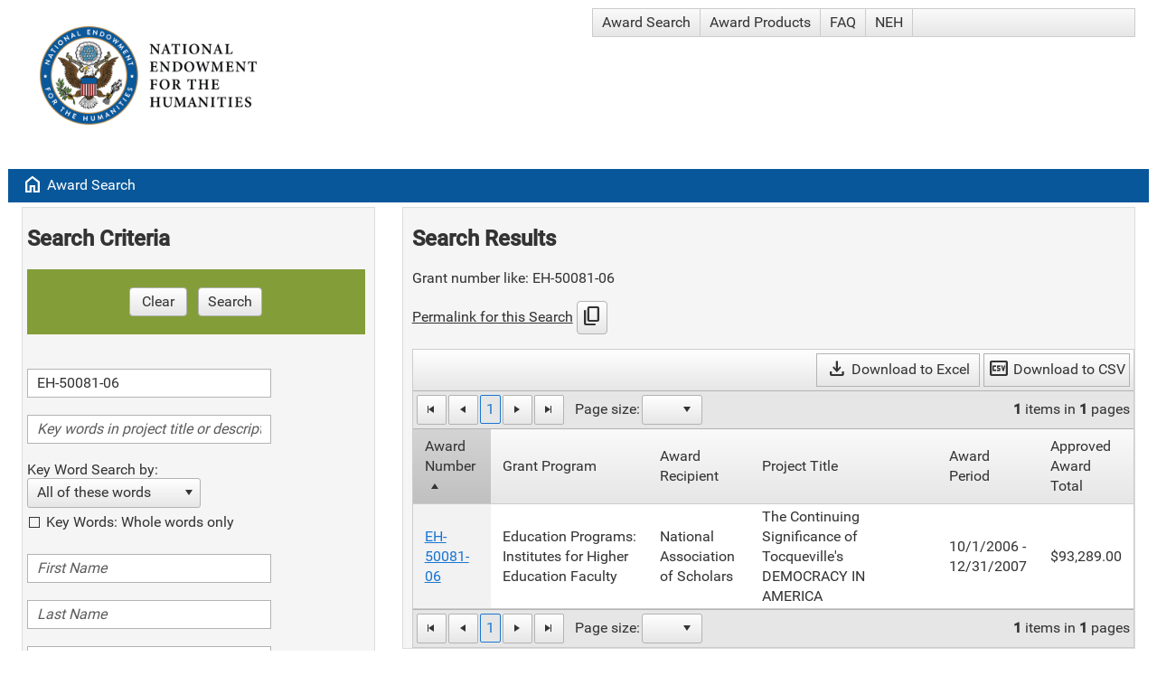

--- FILE ---
content_type: text/html; charset=utf-8
request_url: https://apps.neh.gov/publicquery/default.aspx?f=1&gn=EH-50081-06
body_size: 292990
content:


<!DOCTYPE html>

<html>
<head id="head1"><title>
	NEH Award Search
</title><meta charset="UTF-8" /><meta http-equiv="Content-Type" content="text/html; charset=ISO-8859-1" /><meta name="viewport" content="width=device-width, initial-scale=1" /><link href="CoreStyle.css" rel="stylesheet" type="text/css" /><link href="https://fonts.googleapis.com/css2?family=Material+Symbols+Outlined" rel="stylesheet" />
    
        <script type="text/javascript">

            function CopyToClipboard() {
                var hyperlink = document.getElementById('cphMainContent_hypPermalink');
                var navigateUrl = hyperlink.href;
                navigator.clipboard.writeText(navigateUrl)
                    .then(() => { alert('Copied to clipboard.') })
                    .catch((error) => { alert('Copy failed. Error: ${error}') })
            }

        </script>
    

    <script type="text/javascript" language="javascript">
        /* onRequestStart is used by the RadAjaxManager to handle file exports initiated by radGrids */
        function onRequestStart(sender, args) {
            if (args.get_eventTarget().indexOf("ExportTo") >= 0) {
                args.set_enableAjax(false);
            }
        }
    </script>
<link href="/PublicQuery/WebResource.axd?d=urCACUaUZeT6oPoIZXShbjTBP1QhDw4WXC4eb54Hoip9QMR4bW0fGHlFs0E5TD5u54jxTFajOFw6_0RH2OD2W4iiBhn9iYYWAkRtvfofRfPTqMpy8gy8YA5pmDAE0MJK0&amp;t=638584646540000000" type="text/css" rel="stylesheet" class="Telerik_stylesheet" /><link href="/PublicQuery/WebResource.axd?d=4ytSv8sIF7k2K6JRNAeY3T5840DCMTOKYeDxnLZhek-NLjjbl7PSkNciTCaVUUf_KfOkuUmGZ6mubcL6g7jijT1XWOCANNVbjAQqBku-uHZd6dp12vJcPzVEUcwmyU6guuC0G3y7sADQOg6r5c4yuA2&amp;t=638584646540000000" type="text/css" rel="stylesheet" class="Telerik_stylesheet" /><link href="/PublicQuery/WebResource.axd?d=VdPoLqp1pEU6N0-IfFplZBAlzoHEOUfQuNig0DncUP7EMEAlPVPaC7Kx3PtOrx7XXNC2Ni0A8-Gp0_xgg_NjIHJN5AlvSpIXyt33VDSKLVosgmHfLsy1yZV7PQEI9JzhTnMcDRPLVpZCw4i5TFg_Hw2&amp;t=638584646540000000" type="text/css" rel="stylesheet" class="Telerik_stylesheet" /><link href="/PublicQuery/WebResource.axd?d=6d0ORl_GDQ8il0vfaye5YbVeiJ2Lm1_qcrViwcGgMxuEBT3Ae717rfGR2ahstFuszPpKYvjMUxSszYAuxUtK2jiC0aSxfBOgTR48Ns_p9pvWNSmyfh24EfVHc2-AX57auHuYfGkh9OddV-qR5SmfRQ2&amp;t=638584646540000000" type="text/css" rel="stylesheet" class="Telerik_stylesheet" /><link href="/PublicQuery/WebResource.axd?d=scU4zlP5U50gbnxCnkn5N0csmC_FMul4JpyqeBNFVdMfdLmbqHU_tluODLvjVojV_NYe3wtkOKMug6Z4hrc7XpR9yKEx7152vG4GEafQt11DFucGoH8mzyhQWjDUA4QC4mfViUtoHVEf1xFE59VDVw2&amp;t=638584646540000000" type="text/css" rel="stylesheet" class="Telerik_stylesheet" /><link href="/PublicQuery/WebResource.axd?d=JwWcUapoPFv6dTx48yiG7C3jaPKGrgz0NbJKrfetXpcKsjiSNQgBe49Jji00UApWyaQyTEPbYd8OO03_FX1CvcuED0bD9571RPuoA4T4njidYh1S93xC5c2Ad7roItEfRCIt5o7uUZYfVH1EKHCNZW0C5mDdfTgaSM4JzzJq4ik1&amp;t=638584646540000000" type="text/css" rel="stylesheet" class="Telerik_stylesheet" /><link href="/PublicQuery/WebResource.axd?d=rhRRvYQTYv6mNRHqzCKJ7kd1EhnJPOofMFi9Lu8E-md8QZJpLFPRp3YU-Fl2R-hOYP9n6khrgs0KRVlpnWvSDBO_ft7vsYPTruUEEaz_mH6pDbwmHpbw9f4q3_0dNhzCQ-Gbr2XAbu99R9FG3NcfTw2&amp;t=638584646540000000" type="text/css" rel="stylesheet" class="Telerik_stylesheet" /><link href="/PublicQuery/WebResource.axd?d=oO40Bmgl131nVzNYSi8Tp80p9kuknHPTu1cxEMuvLORD0g_pPjKb1ntqcRWKXZ_6_f3gBrIdZaDHbfnMP6GR6_WP_MKRGErzi6gs4yAHEsf5GuCtItLNG3ZKBKXH165dimYDPfhxvs7U_1IXLr-fAw2&amp;t=638584646540000000" type="text/css" rel="stylesheet" class="Telerik_stylesheet" /><link href="/PublicQuery/WebResource.axd?d=HvV0J6Ag91qY_gkEb9EBS3G1bl5UNUQYHMqyQkiBKn-DSgvinI_a5xqHc1rQ5IIROStiiVyet7yhr5dE0xeUpIVhaSruU1nRwOuruKPpWv9AS2U4e8jk1XLxKUJKZZrsFmzsLRqtvrcQQoiheGniudvynnp0Q99zuuyAOYnBFbk1&amp;t=638584646540000000" type="text/css" rel="stylesheet" class="Telerik_stylesheet" /><link href="/PublicQuery/WebResource.axd?d=I2KMDU4OojcY5XW9Fb-hAaQgt5mC1V8xCkO6yWnHrc9O9RUR9DuJVXBcIaTqjFlB67qATQ8u_-CmoS4SsIyKABCxdUKItEfcWTvGYDezOK8hIpVn6pPGz1C82Genf2pDr2vVHkpnmPK7cspN0IPfBQ2&amp;t=638584646540000000" type="text/css" rel="stylesheet" class="Telerik_stylesheet" /><link href="/PublicQuery/WebResource.axd?d=gZI-YTWhiIXO9Qn8XQrp5hHKjqY2oT4wxDzdIEGgrTgfYusEVyZA1RF5CpGwDBb9Odtn6EfcnTqYMEBqQPgqc42t6Lx5hRvUliQtCAkj4c7n8W3WR1zQYN24shzyc7TKZOUTA2lq-VtmF1uSkWDuKjqpxvMhjy5PnzCmFfYIEz81&amp;t=638584646540000000" type="text/css" rel="stylesheet" class="Telerik_stylesheet" /><link href="/PublicQuery/WebResource.axd?d=qpDogBCh8B2zFH7Wt5kgoD6-7q5FoKYu2pSUdb4bTGG_SPJXHwY0wLEKmz4fA35h8y-TaKf5HxEJc2HWOYjryirdnLB3NssXykp9C2nIze0d8VTJ7mYJ2RyG-iG7lIVJdLXKsT9tKGQUPtzXrTEJSg2&amp;t=638584646540000000" type="text/css" rel="stylesheet" class="Telerik_stylesheet" /><link href="/PublicQuery/WebResource.axd?d=NZp3oGkpijSHfvYvEXDUvM7koX0j9g8i-01ZUdEhA1VyxTGDdnur1zFHnak0RxAPOFBQlGabT09r5zkShqhAW1JoijpNgZeMqmX2yckt7kbWAX75bUxWD_ECk1thmcgnDrGFCPl73VWvO36D5UsZEtY-HD2-59Tjs6Q5ihqPKPI1&amp;t=638584646540000000" type="text/css" rel="stylesheet" class="Telerik_stylesheet" /><link href="/PublicQuery/WebResource.axd?d=ki1n1Eahlh7Hg67y-z8gJgfdnp31ILnHBRl70M1WHKyBnrUNTNyKvFuIlPHpgjCQEigdPzDhBB9lNlZ_alQd7DuTxKw2Kbwhfdl5HUX8vg7nm4IWwDGCHc1nTvgDNGSLCj_BKuBejytHqMQhD0Yv5Q2&amp;t=638584646540000000" type="text/css" rel="stylesheet" class="Telerik_stylesheet" /><link href="/PublicQuery/WebResource.axd?d=zozFI0ndEpVTEe6YmZ4Mn-QadmX4UwmGrjaApxrZBCrC7krOy-nuSj4Tkm2E5YsCvpWj07zqhwefkZIThvIQYKZDAuZBCJtx9gIIb_VsLvqZS8r_WDbN-3W6SIbuJfxniewNwCj6GTqPH7kWbDUrARGQQD30vTNmb6r3ZNFYRaM1&amp;t=638584646540000000" type="text/css" rel="stylesheet" class="Telerik_stylesheet" /><link href="/PublicQuery/WebResource.axd?d=y-xBVf63fKrXIJepCuO8BjHSH1EsLR0doOWzVXF56imNzde1zXQ3POWFs9F6mPGQSWFQ3jF1kUKFwqNrErvMTG60TR-7XGsBjAcae5Jmw9FzqrBUZwpXxrqTWfSUVSX4wthXNYuIgRhqfqVjnswCUg2&amp;t=638584646540000000" type="text/css" rel="stylesheet" class="Telerik_stylesheet" /><link href="/PublicQuery/WebResource.axd?d=E7XHmjgux9tyZsiVqwoZkfUn5xrJ2slZ1MDsj4K1WE4YthHryofNTUCYNcgdWIh8LAsLDs3H3-35kmLVFPUkaTga41Tm2DE4SaOfYopNSJk0xQOdQ8GjuiMYbXf_8DeF_eIZkbddosSxDIcus4kNMioEWpI1KT55u-DU-Cv6nPI1&amp;t=638584646540000000" type="text/css" rel="stylesheet" class="Telerik_stylesheet" /><link href="/PublicQuery/WebResource.axd?d=jATR2aT4MP7vIvfz8UagJIMe_K9AzZcM-AmwsFE9YXynu0msuJnPcQRIizSlv9fyCbFRpu6ihbZ9laeeGg2ydjUxDWraO_NtNj8DzoLl6CkMowOPdYlbKRxGPMkDUvDjZ6h95GsiitRhhE7sk6jt0g2&amp;t=638584646540000000" type="text/css" rel="stylesheet" class="Telerik_stylesheet" /><link href="/PublicQuery/WebResource.axd?d=p45Oy1RPohRCaKQauQ8d58y68dLTyyCxArvMcqXmxVzCnWfaN5toPrX1wxyu6MWLSPZgXhFU4JN4Jzo1k_jEE_PUFabobCcq0uXP38kffbkOBmslKE-r2ttnzvdFVzVuAZpYn4OBMotNwoofoNpdSGah0HEGnbdN6SXgyfYRy3w1&amp;t=638584646540000000" type="text/css" rel="stylesheet" class="Telerik_stylesheet" /><link href="/PublicQuery/WebResource.axd?d=l9wFzeHUET054ixvgMpPxw1vO8q-7Eh6vf1tl_nSxOD-TrYaXnh72Fqw_WMtwOKD9bF0SIkci1bBBVtW5UwfgsSu5WLTUazo5isXs0lqzJAlSgb0IFUJybeefqeDCmHPWMuysWNis30b3KcfROppaA2&amp;t=638584646540000000" type="text/css" rel="stylesheet" class="Telerik_stylesheet" /><link href="/PublicQuery/WebResource.axd?d=g-QiYfU4qfl4d3aCAhIvf2c8D5xkjpyxGjBBEIAW2o6vih7pRMGCS183tJTriAyxuEuLF7VfKZ4_WvO1Tznfb1n6pOEFwvne9dlzJ_drUTBccSYwdCh1TAddkCOAvLHWaEfL0_pS-Zqa3R39y-fFZhK0aizHWDN3JMqSqfzFODQ1&amp;t=638584646540000000" type="text/css" rel="stylesheet" class="Telerik_stylesheet" /><link href="/PublicQuery/WebResource.axd?d=20hJFSY0zhL663XKQtyuk5nRf_KbFYoqoOgRYaj3pHcP_OxXGmGjkyPUfgcQGd2ZnXUE2XiNQDuPACnBvclt4-qw7x9rvdSBy5aloL08_g7uwH5XQg82tCNMc4a20EjGAzlJDD2F8bnAMPLSUkcF_Q2&amp;t=638584646540000000" type="text/css" rel="stylesheet" class="Telerik_stylesheet" /><link href="/PublicQuery/WebResource.axd?d=MdXEAQktXF5LnI0JAc7GQRncd8blkD8-oNyD0N3ebbnJZMgyVUuOd-5Za84CIoYG4lhoGmwtHtKXQYXZY0ku-7rUY_rA8ocbDXnfUV-IQFNJ23EH_sWBffuBFNfK1VxmGXBfhgiDzk2GNW1aGL_oNg2&amp;t=638584646540000000" type="text/css" rel="stylesheet" class="Telerik_stylesheet" /><link href="/PublicQuery/WebResource.axd?d=W3Any5u7t2_ernWJhHbAfulH1dn8HMb-2v_4e8qsTNXp7d_AE6i-vQi5raGiDNnS-gwBquhN7YiAsMGBMHu2X8dccm5rMarswe-EVOoSieBND9H_Hr0mCP2EJtGkUJvASYOXLpT-_phtzXim5tLg-ZMVRRGRKFZi0RRDCyQRIu01&amp;t=638584646540000000" type="text/css" rel="stylesheet" class="Telerik_stylesheet" /></head>
<body>
    <form method="post" action="./default.aspx?f=1&amp;gn=EH-50081-06" id="form1">
<div class="aspNetHidden">
<input type="hidden" name="RadScriptManager1_TSM" id="RadScriptManager1_TSM" value="" />
<input type="hidden" name="__EVENTTARGET" id="__EVENTTARGET" value="" />
<input type="hidden" name="__EVENTARGUMENT" id="__EVENTARGUMENT" value="" />
<input type="hidden" name="__VIEWSTATE" id="__VIEWSTATE" value="obFfd0ipOHv4swIowY1sUfGdpgMWt1h5MWcZxflTxDkRcOJ/ZapBqaiEJf2T01jU6FV6KuodTLHZ3yPQ90nd8mI38YoZNHqYipg3UBoggJA0XXgjRBN51sKbop/5XLN4j/aTvWroiL6JHUbrqycXkLM3J/ton2PquvOCCSZUxo/t2rIN2klZwceAT+whesFDylEHySdg+GRYVj6LZAXtKL4JBCWaqGDJ4yjSETbW5S5ZSNJ6N1V+SbIQYDdcT/VE37Yvsp45EMwWAN6jFqjlw31vsLM56tnIfNHTDcAJNHZMbaJwo3cHA/rGkHOJVHFkI3NXhRNcbkM9CBQpDRqQq+rcCnhNa5fVywQh7lwaqcN4s3dW9hnyRuLH0rVFPbkfy2E9o+x550CI4YPohVmxObqkou2WL2Z0X3fX3kn29iCA7iRJNvWlh82tyOmliyVwAJSleMXH+4wyStLTM/FZjxUVMk2fAA1RVkIy+y0v6HlMFN4qvgWT2um2Cof2XboZPcTkpeIWEmv8L4zEfVTvo0GnxOOq3oqFCzFKTy1RMKR3ryS0ruCttHcOsVuEls0tP/gPX46IgTNCNm2ynxSzSNeu3S8/inXil+lkNLiiLrcRPH1Crs+bPLcHQD9xz9/RGw1K9hlR7PePusVTHjCjlVLIHDvA20JmkeHQbz5PB1PfTxMadI/RNX0SWEaOo4vRuamcK2lEAl8nrt6TrCpp5Dlke6TrgtZ8aIfD5dLZpHyYdXcLncWNL2ildxRryyiiyXdv+Ymq3EeDFqXcl9vfHMg0TekuMjB79/kWgOQHtEO8bxOQh4cph4hHMeIa1MJIa5zkFTtlQy3B6vTxKCD1fEa/FhAJ6P9O/0F8Pk443CSS/KBVVA9+AGSOs4+TEbgMb/yKB/[base64]/MgmGd2cYXO8lluwSPPn/ojUZgaWDryIGaP+ZQvv5+DZgyv6hDUdOL3kFTHRk1jmjkQlfBo3BLnov+HFxPmZ8usWvd8inVJfZ4gkniS9qF4VGVqNS6hMYmZ6YEcLsBUewQUrSMd9l5Ks/IQ2i8f48tH8a+qsu9228NO7F7LbCJT3P1DK0+8GbROaHZLmwy6l8260uxMvMli8i4wuPzm4z/it+F75x12Uz2qX8wSCsdxuFmCea57udnwnqplrqit6KdPGrpTAf501Y6kgTidGxMqW7Edfh2YptY/cr2FzKX4/kKNQonDnsoac8phPI3Bthi/5fC4wdkGzzAxNInvIzXXaL45ApVabIpVsgWpyQWpez1MgOjPBb6OlFKge17XMHUMOOQMXySt2zxVlxW4HeLDdZI6oWwy+OUfZYcqd3I38sahH5psQZtFM5mY5FXHbm4rt4dv+Wb3eIww8mRbFVAMr4Q/ioaGpN8gS+t0IGozmXJNqrX/9R4wcplyU00sAv69bl/PpQ2Or9Vz5kRZsEN9Qz6yC3rLNLZ9SqKguG1k7qyQHgzPacYaZimvL4Lf5Avb/9PizbMdLUfEwLejMCRjIgXv3bQWWg5elaVn6i+oP0l/rErMOBQ7tDZ5GLNwnH8odj3ucVqPZjWqgmzgszbdx4OrSHwlJLFyykPleCvcBT8dDdSAzP0aA9BXo12axPXkZRnRSd0dtPh01FC9bNDUK/Ob7LuJBBO63K86CsC4oz5hxJvRPf5SH+yuiucyl4MrPTwW+HUkOQihm5jkxn/O390BfBxFP3+rLiRSfgNXr3ELNhfsgVCzlAwy6MMIfcLuvKUsP1+/8kH92cfD9ar0JtGqdYdFhPCmlPYQVamSJT78jEms2NxQOS9dUqNSIHfL421n5MZCmqRqKVlUpe9BY5MdXen46leuqLJMtBJ5YDu3uithZ3h5E+u18n4OgcEQLPe7uKAOIxP/x3y4gHXuHCsJYSADuwThpYEnSMZajLkV0gwDJCs+1svfSiRMROeb5WXs+B0RkdZaCqnIXq8fUcFbupeN3To6GSNLpjCk1q1qYnKgKP61qGMLxQkUkoukieSVwGPHfcgYDaINydsYSwCSsNlGzVp0Ce647s0e/kHeYTsox7GkebFnLPAcjhrvfxiDc4Zlq/rnWLyXI/0EcqGK8zGvvAwZ59fxjawgDWC+xOIRHiyTg3aRAAHssLiAqLbjxkNAitcZUSs3zPTKxa3JdCx/hOwxuv3f45Tsl7XpjHa2WfKADQOz+osSTs+PxTqKR0Br1ynaiak6J/Pp48Rh/DN63o4qHfn2WlukI1f7I6priMDhG7ef/r7Ht0cPq3QwsRmeV+IrwgghXDdnDEQrhcx1q95P67mHbxsmoDccm/uqdKomMCvzzwkXCcxURRtF4yGCQAeJ4Unv0q3rqIP/Gnl1Opz25ZLZMFPoHAqefttK6FmfUVDfEV7sbMqkCDrsiu+13OGev+JsP/ap+FPg7LUoknzOsZ2lN7zAFoO/hg8VCMgN7WhjwJ1+Xxn8+Dfn3HLPuqHBVTkFEWvROKxV5ZkaoA3d/mfYgJi66jID8uSUjGIhsDA97Fdparl2bsBKFojPPqAXs1UNupNnN4IJhG8n5POZ2SpbkJ/UlHIMBwjSqkr50LEXRtUi+Qc+rKVpihy6LF1kuCCwh37nkeJZRP9BbSoD/4JS6wl/KxxMwuflgUzeLP9ZPvBQdfUTRX4QgDtKvJwDhM8bYIJm9Z766/c0nqLn1ukRa6LMQ9aGw5L4UlkJKZtok29Zfx/uAxew3KEKK5j3OcHVJ0olZcFIk0CHLYDWSUSLjIXJHtFud4nctRykAmp4s1l7Is/gFORKSkDxItiDKkzMM+duM53F4GEOFkrxFYJBnDq/l2OXcBd3odkC7GqYo+Bb7VIzfHMY4tKVyLeSmNHr/SoOYseMTsarxH1TJjs47u51osFUyDQgaxgT+LC8SZJUIpeTl/oMz5hWssdRASytwH28N+D8nTiWi5QQmmLCMdoTsy7t9BSdZdTDHVd5YgDBGX5xunzthiXP6a3B1TMbWK0yDT/YRF/WYUx0W+ihim+HCbcZLm2nN3Ec9oQTueanO+fQjUaC2aiagC16oMBvtDO0HuewEAr66my8agC2yOGx3WAeR066oK1TA77FgvW2AeKxW/b7sbh6yzWvbeDdb7OvhX4SYrBh/PV6aO7hg93ypDLQwbLMU4UIrUz/C9OWL+gaVHWzhSqBdJeD151q2mAxtumLemeYee3y6q6H3cFHpE3hg57pjF87eJ2pJg+uCg8sF0SAUyy69bfkWakybu/g/P2XXrxvl25U2GLuiFrOp4s+ESCH5sYrE6n6bxtXfvhO3vx6J6ssX/4DxBsxZZ1Wl1NB2+szAtgxHzl7q/AQdIsHrb+30F6hqssK/XG6uvbt3TQAt52kvX/m651olBc3SVvtcPZ9LkOO9Kg10z6PmC/D+HpILtOe4J0RNf/+BsJiHzt86Z2T/aWAbh07kd7puoE+KCm4WsRJzaETClnbn5ckuhIidqWcCUzwdFOtiFdY2NxGrGNSrFTi7mTDYm9orj/TtwDKBV5vZs/S5Fp6hMaURsZtAY+Zj7QaMASnIj3dqokGbJfD2fE+g0ffpCMCt3XCr4o+e4tCK9Z1bk5D5xeqbJ2CizmS3S8Noaz48+bCV8me1tjViJgI7bSP8cafGorNdeKS+DpIua8oktO9LPgENnLqO/aiVNX1HaIz7CBaZ2ivNA2HLoGpx4ELdhpn9/hhCZBxEv9soaw2gATgzIBX/FepaLdCXw8xIO/3ObGFAJ1bF/X1ToY8+zlHZm1Z6/je/gIfcwslVyJlPq9cHorYlWPt7hr2P9e0uCzPXsLJZe17cqKlxjRK3IROM3PbUy/y5t3qbWIdAu7HNxoY9OPA0PjQwZ59SOh//f6Lz8sN+AWfGWp8vHqRZe3KC5fx9/n/68845WSDG7LpR0HSn+wxSGbKpkUy2BDVcjZ6WC8r1J+XS3xNGVM+nX2KMe54uJPEBTqO0bJo9zg3sJRxLo58rEfOSB9+sznQkDQ0lqIx49S5DAAMTiXWlTLZT9bhgdaVoIW58xdhsvdFwPrk2bBXNGiMSXup4Y7AgXmxQP12YzGUYI/MXYx3jglp4XPEmTIuWAxLQwVLdKS/DVkhJNF9PXqxreKUbuPdRV/[base64]/selZ3DL5kK2gq69FZVRjLho86sXLQce/hfHA8hRHNX2mHO9PI+7nPLyFN3EfNDj0KrfAgyF9yIx0rsMg/Lm4uec7n3p/t7EovXueTYvq9p4MKCnpA1rrxXkCTque0KdCvvoiQoQfiBPrwdfV3QhFjPr8Gd7LGaOuALi922Z9jledkh1hzJUq9VMx/w/VR9xD+QnBNMCOUEW2r7E4/grmxKRstlUm0fRvALBpWiC5Dpko1+ILjeSvJm6OSkIKT//oP2KtPaNGoHrvCrwB6J4KHkkEjT1HAXdQkyI55oz1BkHkg/lpBvO/Wg9/rI7WXYBeq3U9F7xNz2+HEaP1S0mOeMvbXKVRgS7KNHKvPFMePrLv1v+4E25zZmoulYmYQf0ZFjFO9FI6OW+Iw6KTxYRQOIVQI6zlywqIJLxnGfA/nigU1jSyBURA1LWf/qGbGOCX+EsaTdYq1eYPveRq8cLiiak0ORYudz0XdbuLLU6cv61y8CajlTsWqsKFv9h1K+Qpz8IzunliWVXfIsXKNzmxZehVnJGcIcKQC5vtm9N4ifw1BibL4FF6S9waMsH9PutBaVv+UIy7SrAaSve+p6X2ZP/ICEK2h22v84Xs803QOgjiCBKtAxxk0lLOUT5HwT+qCpMht8WAKFt0H7CxWrzYcuyAM1R3k3UGEsT6gp/34trE+QpyJcocE8C7vSI1lUsYCkn83PELh1XkZGrQdezn+KI6s88FwRbM8PB9WPWPLVfp8XYJ4FWNpJgQw1IkJD/E3dbS/6lIqjbh7DoDcz4E7zDRKIg4ftBESKjsPENzt2qN5187wgx5zGhN32C3sLIy2sR9b7zrs/6qcrM91+Muzwn4CyH1PUaY22PJIxagzmr1dMKtRJqDzHfLsgBRKr42hg2+r+d7tFGHubj48MD6Ly5KeWYsxbvRJEDQKtTvht+ufi1PtYl5zbV5VByludKqkg4qDj0Rn1lzei3PlyrF590yTQd57XLxP9iV/3xGjeHqBvGHD0pNDG01qTFN3AsFHIy2b/OWZZ8IMwh3sMcC4KmDeG0g6rn4OVg9NbO3my9qcfZukIFVsCfZ5NpAVNgk1lHhyln6KS+wkxMC+1r46Wj8AiIVdwcyevWmsSEiDRRyFKboSCbevRFE+Yvt7KSRk6FsqZT/GqZ/J8gPx2NDOvYvE6tCeig8xIdYXtSAKageMo8Ct3dibARrz02CzL3+Pf54FSr9WQdX07TBE7sLW5934Ow7QGK6AukQmBCJ+RUIvLVxcz9wJLMHPq7NKttf5YAEnHOb8jzcPi1H+TFLspwPYZYtkMJgMSqSAgHxJ8kg2BTU2CZylifSXKdplEHTo6u2qYwqySPFU4/L957daioAvO0lrDmmXzjlnQ89JP38qPDYQq48sT6VQFnns5UPno2JjVdQNfJ8HhxcEg8HVQRt2qAvA4/buZA4UFaVhUX2fesAH+hiS7Lx8j2n9X7l5S5i9dXgkZiF86FP8KBWJR06o1gZIwXZfbGN8uAui44dG4hjQP/Im3MssfBfi54Wq9wR+9+5610UFgCERrmqQlViqJb0+tvZ4fuI4ic+OIIDzNOv2c0aFUJB+s/6bbNVV+OW7hshCDZo6Ev3avMWXRwLCMxza0CaS8KRfKF1bh301u44Mlm8fiZZD6Nc3JQcPLRMaVL3EJHPQzr5sIL1f4EZHbGgGO/ukizXKUDrTHHptP+wCZ8biw+/KB25oEtZYzyhisihlucCFxRDGfFUAfsVuKIOqXrl7LmiUZzs/LRqaxUNWqKBVX8YN5nIqHiz5xquzKJhBq7tGQ32QIyNo6rHKjX4Ap4wRl43Ri+q2YZzV5IPuIAMpW+g0TWW+GItrOJdcg+F4MKj7ftYibzCygXmHwnPluULLbBBYspUE0iDRxQZghMsgx/ljgF5yXm3lUGohVnMw1Rj1kaPnY+SHp291k8MuN+cOADS7/E+idn4dU0bnYbu6tFogMrUcaBTNPER9KumMonza0ebi4RAQR4t7q19xrnPqflKG7mM7CyJ296Y/+5/DKSQSPZCFu57XAMcoNwC0nKsRHPCshBD/ytRZmyylUUBxSEx9iYiWLWDz669Crp943huukrNp94Hi88qoDfyRuenandbA7xoojO5yN1IuEB2nmEVBJUSJ+SIuODdvaVJGgwIJYUJwVmZvsm33/4YjKj1hdTuZrnv3TjQtrpm/mxa4bWWWxmCKPtdyNfmNHHRdbdQu7IbJOGq1gHNODnV2jhDc838ytRkq05xEqFsXpLuFw9qIrTMO39aZ+wxs6DOs9KC2IT1Ey5o55WoOpZQg4RtHeIrCPeuAsYVizfDx+n60TQiSeCxJjWIbK8QcCDdVRwvY9OgOvwZtfYHGJ+Pu7/r2+6HUpDlniw7pg/9OKCAtZWJ2VHdlNq2L84ZoGWiJgJ8AZfXUy9LzEXD4oSfAnakrjQKcEvGQTvFLSAeWWiS4HGPa80jqUphgobXmfVPZ1dtBKwINPUJMaPNA8zr4f2MhRF45jOowWXvM05s3L7RTPSDvr/WXb7JXNy2A9NnlDi2zb2uvD80VkJiMjzFh3wb4U9TOkR+26ui4LYR11AqpC8S5DuM/bgau0ymCFZUe1JvikyTPacqEU5mC0vDnAb811SGCPZD3AnGyI0KmX2J4dok20mK45jOs0hqsrplcp228p194SN0XSbjT0xm5V5mlCMhxnADIBy6/2Hlz8egcnmnLfuf8eHso43Yj93TiLR3sPp8elwclBOV9or1mZOOhW0zYuHm66VoR6u7hQNayFqdgVZQLNNHZQ6m3MwsjrRZW6aDIQZPSbMwz/466pJREb9yq2bQ9rO1YCDwqDXpL8M/ShQ6PKmaqz9mZq/C7wuEbcOAWuv6xyu+GpVc73k6HB/XZ3u92WT7ubLj1ZJplP6IAhpAS1QGAvuXz8fEPdwbgnOpmKSqzOp8aCMmLv7qdZNIE5X0o4uxxjty3Ym28OcwGO8vtnA7sJ+301B39SsoEow6Q/UOLnIAm+9pI+jM7eG5yD8GpCWZCEd6dTsJBgx2G36XCZ9dBsD9vghHBLAGav5ao2yYs9Nve0VD7C8XhDZJGa/CaBUfDggU7etwdoBZengYORaRFHXwa1coZOt1lePH3or7ptXzRJrFdXuqOTylyDebGnOqCHsoaKEIeRWpYs+jEsIJ9eA/chf9kwPQzovZgvwLSt6iuv/jN9Ky+7iX48qtPmgYXboLZfPd4LgzKKIhZ7d1JGX44J7R6SgSo91+wjJJbH6RsVMd+lRARGjD0yunleO5E6abGYLHKFBw6s+MO5KRu3Lv78YWftA9H+du/CQHGWkkxELTSJMFfVHQt+enMfpnp+eS6/CsfpxgiBoJHht6l9ZGKxhSFB/WdXqZeJZ8XpiYqORJKjXM1zHhAzhEiZaYwBnMmhoPgpZEJydBmGucOmTIhKQZ4+Ci8ZqdJ9YrK94qxhgUGYBpOdFv8kJ2/dQJgtaaihNX1T00huQAI76hq9fx3Jhn3Mcxs5KpK27FGS/S8ihu74bOIw/YswYhDk5ODcn1Kup6yjPci+m+E/HBJ8X6lDzvVg3Evr+QhiMcyVwUH8fsJqkUBa7Cqa27dMctfPuZzqLd5j1m0/WQQHqVh4DGMA0UynLvzft2S76dwbV2DqGmByfAhJUmccAfa0obh25bl3EKQV+tuz5MgGoaHrb6eSn+VCvkpKu2bhQwSe+OHKpD2eR6kxfPBeJpRPAEZdkL3jE+F89Y9WVYQDKh/fh3GsfQLO84LFTCXTLsKMUAW+maIA+Ym+IzdGTF9hs1eHLygderJDrrJdV/pVN4KSHKBsUaBADbH3kArYRDH8Re1LUsG1njbkm6RFxozLirBkoqc/5QIRQneP8C8sz7raHTNVbQ8VFAGFv736zNqCaPBiLJEjk4MgX+ctnlbmVhM/CpNNHIaupB89NaUie92sPW20uF8IkQs0wLPu0jD/z5etnEEFylJSFMiCwi66+EeDr1GjXIff4AFnR0cEcX4a20jtdK71p+vVO1TT6yPdCSVrvn1bugf8pqKT4erdS2tAsLzEQOZA9g+BZwQWHj+Y1yNI6HQj5mzJGgTVq25iWCVP/u1/NlnTFcjckE/0Mgib5I/MzsvY7LvRg3XCTMXNqkrlhsc/[base64]/ij6iLlWhnvwGyuZLm/MPraLnCZfzAsZNz7jyycQ5+awuQxr5wzCVEeYkAw9xtmGOqQYnOYc8ArI9SH6ErNQ6bhj6ps4l5GvjWseeu73nCNukhCPNmR9hM+1fvXl4lX87GpwaZsjYYyiNPB/epUC2naBZcjLzMyozcVrpdpoC9RelCFzugtMv+rvhPURgCBVEf/A8o31yvV+xzZxFTdH2gOPSVcWSPsa/yNBpbZ8y24j4Hy07VT05q0DQWMlOBFgqNCbiIvaZ+FRqn+U/x9LyP/JnTGfkLnpziJNwIOJfu3+iCp/f1FFuVkDO0xd1ebdzRQYlgdstktBRcDsk5dh5iXSk9j9xqWCQxICCNH798w5GqBdT8B6mx1QrcUIti6QQtjUaAc3QasSeEmg35fnoEjTBSOZfvloWq+I91lCwPz51cm5A39cq/[base64]/IuD+xnTCUVqd+EREu1atzOQzlmIDXXFw7qXVCRVzgEtvbwHPmGIx0eORdITxMfTDMKCVX4WOtCfCCuvfpDLdPXVue/nCtQmP9WUEkNAP9jUkq+WfN/[base64]/YAdjuXNk5Gymc5xRMunoaN1ztCxGmm9VQHD6njAmum6QpKa2gMI2AaAe10G+x+b7MskqsZUqcCtJkBJz/zkuqvk5b0IjE3Io09qJ+swbdhywn+UaAK212+d/C1Z6xwAwkttbNhfphZQWAuX+4BYqGv0ZsSwUGg5iytRYSqNfiBHfsXd988r5FsK+tKhN3COgjz9MyU4/vZAykmv7rb3S/a6TyDib+66WOr0D7OOSGNHBQU+dZTw90xIwTrU1Jf3mHi0Oi+j7OLa865AQTaoy05w1cPm/gx/P4XpV4m1Xw6rNntbwdF/[base64]/zzGBh6KRROljRxjNNOF25ne8Kbx2VAoyFnwkDEsINf/37iG+EIy6w/5ysxVdI8GcQJtTF5h0flH7bcp3PmhgYYEHcKBriXb43gfYNi25iBT83ll1U075WO5OpJAAS4cqit0AQriKm4ERBpGUynQ3otpujXByAOjgXevHXdcUy1HGihfXA6KKbD9LVpIsBA2Wh/8ZBDQcLezRybkxSVkHTJ5nSkEE4sD44dvxFRR45xYq43gvBZhaUJyBvu0mzABZehMbgWXRWfh246ElCyssqHK1Anh0CZQL7t8tyPSF9dtvhxBAdSvxYyDx/uGNnzdJw0LNte15DKTTqCQfK4NbypgsD6nmyh/oDXGk6o0JZz6uqVO8obDCGKkSCmcj/+1hTQmJbjHLQgrklzZgKiX1ertjrRju9BCCQcHXxnpSJaMIhdNFjFJjrkvLOsFJJkvorzWl6gjc3ZYtC9jyQQOdtKWc+lse/X2xoDYwX6/jQB4+BIQIqz7W1sMrovJqL4X25rKJ9XuWa7RWflcn70iKuwo7vGKf0gKtQz6QFpCsnbgqqCAUmSzMEq6bEjI2jT95h3P/3pm3ABO/504dHtA9rAo7z6SEPlioHTu8Y29yYBD3mesLBw49FwIYnILphbdpfTPEdbw6kY4/vnJOBkflWv5H5nfQF5fbJi/[base64]/d5e868u1kyYOMi8gueIzdVOAtcDyRl88aHS8f3Y/F+JKZZWL/yKXD/WZMVZAy2d5jF0IB7BRnSSPJCaLOA5WZX4AhvFVHaCatAvd0GZZLPKWAEi60+/W4Ec8IjaSJ8+E16BGG4UTbyIuqYs76mjRE/kY27Ru7f1Kh2E8MjUjYW9CBZFD68r0z7sx/9qUJVWwRJd3XNDhIesNR8SlKPd/dKlwkQ5e9D/2z1qoEANgbxMTMbggb923n4F5lb90ARMij2uFMqSMxbAINqr3OF3Wxd/aj3FJZG1ptTvnp+lhU80Y3yYwcVWYZhoQyLYaJ3NdBlGLx/zriFnsqPeGS23qWSKJw3Xii7cQkuqTlnf9rc11W4smf7SVaRsuj1gUuQMjHOQwUhJ/HAeGFFxTOMegQASe/+Z6VBfCnzWPRdNnebaAhvNWR595Y57hNvkW7ELElNmp5IduS2TcjGwBvHwSnagCloAk/sr+QCpCv/2cO6SzpIJLKxzDPSmfauW3LKeLkIqGFq/KGVXrTRRqRU0hxQbNu3hlGyARdaDpS6eLnYOncuvY8bKTtlmVzPTEmg6H5wM5UUSQQ2PyJpFAPDGkDee7MuBApChJhgRM1fsU7gzJojXoicfyBGIXHj7VvblbDPJK+b2Y0uuyV3rJIwfnOR6aPbfID/hisq0DAErOBKxmL/dcyQkVMEnY4TSDieUkPmo4OehjJ6GSeRxD8ch/nJa/+vUv85qPc0bLnSnD9mHHxx/NWR8vBjTZ/d+JOHrNeoNwCnNA/g2FjXiwSpdm/7rgGwGf00AtoouVJjtMcUfc4qNdGlcL+WTFtyDcA5MOXpNQIVeomiwvEdfWUVKzL/Vc8whOr7RTK39tJeokWgwWoRxzjUA89BLzKPGVRJJ5Au41wM+2o972w+ukAyXV/rr8JmhABu1l279LoippbK0mo6FCpuTLIiDIYZywXps5WqO2Z2yA5KTM0XQj/G+niN8bttxxFYcoyL1ds39cIu6GQ/zIta/KRjO0ze+mv2VjIEaslg58Dj2zqWzYZcENu+EwN0YdsvY9CYP+DgDfYN0Vnu6Aga/yN4dJWsvThmR+jDN+p6cMiBik0t53O3kSAG3KFBSQdfRMlatgHHmiYyHCj6cqjXsSUuAo9T+bKPaMcNVD5mBT/HdtRdQsluoKEZwQjBsj/scoKmUynA70g2bhAmrjlhF+LdszY6AeVqtug/rWVlkRXP/3IF2O+fyFuKnh9w829ytAhmJQJuloMkmEZGtx84FGUTR7L20MdESoCyRZloVXzB/3yLEqgKHlePghjQUDRRLgQpvpOTtqKKlfDfbz+9RHJrG/v6xOR5ZIZfAtnm6EwAar25eK8P/Nq2COMZD+yVRHmZra1BSU6XcsunwmNehxXuxTcWb5NPDwe9la2/ArWVpHkBsNItyJcL3URh6b0Hdizpp7jO3E9gXoIpzot7cutJKruWg+HdQ8kpoNgl9VvELX0T9Hu6gYA4w/Df3zaYhjXrjY1GJO8i/lHxJWinTV9gypSmyh0czfr9zcmrpLfNZKGbSvQIeQrS54zy5q/2osr4CoE5nSQ60q8cAAdaXqDYE5Zgjl3MeqBiMiPqFYi9SIlMEi5qksh1paVaJr7oe/3E2yJCJj+HdWO8CYWRaF2IXG3tpXVfLXkW5zxNUcZOHxWBn8N6jCj1fS0mKq4aUFNYPyhqpbt287fGJ66IfmSzdchzrProZTFPMBCh+peIeDe6K2UU2E3JTt0VEIsQy0aV20uS9MpzS31lHc3amK+CSsFY9RbDIkDLNN/[base64]/rmIwQ/wFNxknOtR6eSrgO+wUErSn8Ui/Z5M0GaI4tyjRLeGnElQ2dGHz2cfHNKm07MEYZip+Y4HePNjPJSjA8djSMEh4f0GqKfwmeaeFQ3Vh8XD381pV5jT19fJOIR/7Y4yuG5pZ/BZ8clmPKbTm0W8VduVY3Xs1yyx2N4/[base64]/r91gRwFYcdTGWTRPR6XXpk/lappTBvBGZEWSHPWQKP59z/9OLm/yugPFcTpwff1HgJffq37QKOrr0viUyBik2+i1tgRpaXLdanZl0leAZ+KgNb6dTzx9VmbTN//W08ZYUv/GV5d3xwCjXnMrVuhhPD/Euxuxch3xsv3z6zp9nzkPbviAaSWEPNm190D/0vLakWDV4m9TtLRQspzqAQfUOMYxdJ0GGtVpO7tfT/rgEkMLnldo4ViT7guOfGtfq/uU1n9lXh5fkA603PsiG6qw6mMD0vOG0UrfKbr1RKr7prg8x8mJE3fzLrTbG9aLI6W7Bgx9zgBB/eCJd9QQ8dk+XGk9NS0c+IusgoUGZdWTS/[base64]/[base64]//wFvhieMUOKGkFr0gX/5347VZf+ItfPCOZhvWXCPyzJKMA3XGngBEigFymQ2ZPk7k0CEcprwWc782vXHcCUZZtP9uSbzSIb31YFawepFSTmDiY6LdA/[base64]/itSfzmJzkH7qAvW0UYtIppD4lhIhY0pCQLvD1MMMtN0EYwpkaVAEUAw+NQrMYi+/JWILaLWdysK1Qq06Cmd4RgJleYUHUYDAg/SuU7zZfObP4LUA0z6RRYl/In8DOGF4707LxL2qb1Un1zFckUrf2aAX7qoMCF0ytUkkmCs3dPmTePeX7EUpfDmLYvE9a+qhC5dKp7pABZeTgZPBvxGYalrMHcgNB56EJdTBZOfFAWXjYHoe51J6NsDEaSiOIXJ3Gh1obGvAHzKIfSFmgSfCkBJ7C2lZYHzWL/Ehfau+g1ZxMMVDYXZQei5KLxmVGD5xm1ogLvmzPZp0d8ATuZ8f1T9iBbEZj3my/cGb1fefeVa5GISU5WmHA2UkcVo5Ud1IevNvGNj7vb142oz5sCyb4aZruksxmLEdMAne9pveUP46FGitROu+SnRUBXq+OimZ21xCyuHyMzEHNb8BEqfHp/w0lIrjziIZ+WhqlkL0sKbWsTzm7N7qErlwY1fpFPLTSc0mONiunChvNGjXP4JnMDbcFAnkShLkWrUJnjnRnMp88Rz+sd1ihr+QevfwV2Hn/BihuJ9yDODGJwcr55nN8wg0wKpZ/Kh+1EmL7e2OaCAWHgUr6+UVdQKCSbOSqMtjpN/b0m8rQkLWgUBuTfdAA1J8HUaiDtih0UMf/YJN6qg6zfoMoWM71KE1xutQiGfZx9IeS2CMiYKARYXt3CdCwUr5yuGGNFPcLFQFhOADAqMUYeAWbD2+KKgpnK/aG3GBZzmgHEnUVLpxqVdmuo/9BEXpIorbf3UK3YEfwM49vlUrPt9rSCNVoHXe5pKuKwI/1Li4ofywpv+yc6/lBCO2xkgiL7TMGMv05J6ZqimqU7mgPLUwukJ+/VOkmKfND92K/pYLH6B2c0EXt6V/WnjqDd3mek5o/RXgv0b94fKOyztjv2J4E9KBk2zHRGPOXuaFzrEeAP6gIDuYwZGAnyFZoMfQI3rJ6eiEEhqW9x0PNZM58eEZ7VvqBb9w5hud//2EZ0i3BzoV4cqJL+rhKHYhRGbCmGVWU2dE7QgIvMHuImItfwNEmDBPeKMDLIDGe3iflyC1HlsuPnkjrsU7FOYg8iAb3wq75352dNnw2Xt3cr1nMnxZpxL6cVfPBNcBUs17mjLsr30P51Pf9Ld7wLj86ouFqLuNzK/te/Y9QxoazVuMDg7FoUkotUW/OwqWZz7riIC0Am6J06vZ2NWnm0LA+cM5quVhmEh5r4s6giE45rg9bjPxbCmQST7KXlpO09K//8T5FGQbE006qzWEm04YocW9VVBpbEwRfT5XpHRTVtAXDfz3ED0TE0vMRYHd9lP9UuhDrOrCrFcpfaa8Zh02l1IpHCOtJ4JE97rpBCxN0hS59q9bCp2Cvgys01KqPiPjEeJpun7bPnniaTO4e8FOKwWCa12gx91igc3vehtwl5n/[base64]/V9kj6+sCOmbpA/XDrMOeTlnhAsepITCYHrqweUwQGHa+93ub/fr/qgKPKKUY6y+v0RgLkuQdgT0SYF9Y8S+kEfyt8Hjy6+jde7mu8wOuuWzP0pFm9NG2pAaiJSmjUcrUSwS4XO4SvSDpewCuCGwOGDNXVRnPwYsM1zpI/nOfSC/Gq2P9ERbuf3szxBLwcB0XMvx1z0ATtZ1XCgH5P0jW+2mgdrGD3lPNy4R40sKciE8axTy7ZpSeHiXpdJO6zLGlVGjj1g4l2FXzIdfljv8VLFIs9NwhhgtZFEj5H3oy1fBtQOLgOIuEQKwDLovVfCk+y95LDSoroXwmfk6aCqTc9Vv1HikJ/WgPkRyxm3swZRaHIAmdd9k9yg3clJ+BB/3g66VmC90M0kNCsI+UxrQd3RQ05F/cB4An5npqz5Ks0BQzliAkqH3G76pPnIZzJ/gqh5flqfnyMv13IGMkKDPg+nnTYtcX0N51Ui0yhM0uP9wzkmJDgTTIOcW4AH1d9PJb43Mwtf+xXvbzf+zxZeMo6PNUHLgfpAU3LncXlycQtXThYGOcNgLg21gwYPszKI5Mm41lr2xp4sbJszPR3lFyCNzyFHCnP0F4RRQb0+etzXxjgVFeHS5wyQ/qLUI/v+Awd0KoHcsxDVG+82R4CMKwW+y1HLH8GuteCxcLg8LnXOvG5OnkVOUS8ScA/AyA5P/qooaOJT7dFNZIN0GASoPJ8nhyZn8YagQWkofhCOHZN0VUo8zFKNbgZ1L2/hewd2a92qJqOjKaokBOl3xVBIVoN5mG0dcK3m9unhPK7WHoGYc/QZHRTjD1vOmCZKWGNILGVwg76PgD66fHSU/[base64]/RXktZfEruYph40/l/MDfGXA4jg2dJ8OmZQjMV9eCuy8hTvHcYkhxRpMypynnuKYUt1J/Cb0j8pAofNnzAOUcvt9OXNI+uzBrEJtkQBl1NDf1YJkKjlk6aQZ6FjnZoc1GUqQ80RtoZpBTBiyNQagaT5OqS0iJxvvICbTqD3IMoqgxRRmUqXat43uq6ZmH3ZD4rHWulMXyx7kP9jKEF266kZ3Ip4NNdggrdKcXjqXrRcKBQnvhlLnMCUXvhvD6FEFeihW/FxG6Ug3sg0Mo0WVL5Bs339T05M4iN+EqObZy4BtXP12DeMwws8CXZCGhM1d88tC9OSq9eTJViJYPcdk9PHoULsFdNsgDd37eC3CjKex7oM+O3HT4tGM4Kv5FduuhKdrlHaKtOKMwTR7FFmuYHA/d1x21vA1tfX2t1p8Xi23Smd6s2jkoBi3qxPahJRV+6AQbtFvP805aZgGrH5qYJOdB95bxpj554hrQxL4eWnM1xiOfRvwoZxAeywmPs3lDkkaoKd6DBVEnrSxtqLUDr8ubjnLbkBXuxGDJCk0UXdkYpiiEPSTa/mPF49bCByC671FdYLFR373eYZRcjzsaoYMjcebTtDTpKy++EFKQJJkRFmAgjXDueBGBtmde5uJVkRnilYX8J59mjHRGyIl6oUEv331omxPHusJTo0r8LmhI6dZ4a6xGqqCHNkaiKjiPkobp5pQ6lsT4RorqmfaabNpZ6h+xzQFxNxIpzhZRT6+m/4hNr8/zKbg9wxPTamv2RNkqm/TsQubIyWfIZfIt6Un6dpX2EO5cqgYLl4u3dYxHiJ0QHNu9UcJpl+13NtQ8lEzGVFOyINi2noz1yQytGq5KDF8oh9dJedkznYN3njNQ+kvm32Mlkty6Qq3fpl9wp7BLivZiExse44EraRZDheTNo698Zj9Wy9/Ha0ulzZZpYYgrwH8Lp2LtJoHm6nqQxvnuHCB6ba92wXChBkmOqBNXjhRFw6eUnbraw+1n7lVb/MzDEVKZnJL426jx3lnf7gmOHbrWUpnDJozk4leWUmkKiTB+6pRia7VZl+f4smUkcbMYjM0F5ndy19qYYLx5Pt+2pOQ8U7j1kBk3FtFiG2s9zZnOKscRZ172bIUanzzA+48fdt/0bHd9biifGh3GcCY4w2+pbZUECgAYp6qlsbbYwhfJyB3FfQDdyuIjG7t0qHiyna3/NidrzZ17Ja18HT4gX2PRtscKBlD6Hn1Qbhj74Ic11rWxJ0m7Bp4CvTtlrTgLeByc1QM7LEHEF5hqCWNqwgGbQ1CfZO/BdlSQtj4GxnfqSm+IU90QmTWR6h9YQV2nRyKGziQ1XVrOHbKUERmSA5S61ZF/LChir2zHsnl+spOhVVMr1ucFc0k2n9yUdhPNFTmiP89w3CdXtt8+O/9pw6HZ+LQz9YlzJGT09Tu+5/lLWLdp40qpqCNZ6RdVO8LhvtFypA7z+CKylpoCY3It5LMbGVnyfGDEx36+nKXJP3cBM233+JGqzhFIfbPHUZSC569iFtEWkg70GMbZBbw/BQLYQvTwpJqJ7Xkg32wv1thl4uBcxy+bGKWZE5Tvur8Mlzd0tAiA70EP8t6qVbOgwUsE7vFg5N93vENA6tcXAj89dybg3eSOT86bCmknYYhEwtTdChrEyBZj1JtvA337m7FxCAglgpkiSoLcciaW9pyIyDWDFoiid1r5GQ8aFe5ew8Vv79I4q1XF6bLh1DU/DJJD798ykNTzvCLLvH8X9WO9xKI6PT5DcqC9TmUyFU2/[base64]/[base64]/O4pkD6RSuEwvf64jpKRGbtzeWJGR/3jbSbHBgdFuTjA+Lcq2GHhwl8+T+DwJRqdTrvoKDIbHvx8b4rsHwHtYA8nNphnPUGZRTd4HHEp5bEtVrpWoay3BlcnKgafppXyzYY0g80GiUE1dG3Xfdua8enOd0Mr5QAmqnhEmYRROMTU+9T4vZbg9SDNsyms0UTkPxPFSpvHF7hBN0J+T+/WYQVhT9onRCNjBetyoZQYif60lBB9Un33tMlI9e5XhqVAHqfO8oGDx/Ptb7K5GMF6S4fYrX1py/FkiY7raOKqd9dlzH4JdM96iIwoxgbGZ+o88d+/f+u9dvwWl1T7dCKnDK1URFTNXsd00U+ITYgb066Ei7SLqgo35gikd3E7ac5RHf8Y8f6b/TDNlQxrdo11u071ZLFuZFGRSh+Zx1uSPAx3lKcTyz475GEEE9YMWZCFe/ut5q3vCGwW05WqQPhKi64M9PieaoOHEAquBZz54lt7fZHjm2v7c8rGtUaIQjAYKhp95MX/[base64]/QT7vv1kLnAgGhTsjVYBWtrTEoXTheAFEna2KTCM2UEw4WDX2MyJRldytLWctQmKoEyx+Mqwq+WULaa/HRZo0NQBtqqKEv4kJtoLkElir7KzkfYbEIw79oaXVwh5X3doNs5K6fsxpoB+CqWWfICc4zH429GNkOvPWnDfeeqeMxtEjOJRvFw8ZoGreSsiOl1xO9RibyVSayuRSfrs+iz1K30wU/rx1cKnXIBhLCpWdNEs2mng6uKzny2qRjjodHdwmtOLOxVoNa+XaupJKYZ2SHy/gJLpGNBXQP5LbtmPlDfegH1um1/2wfwT7FnIaBIKDk9JGn/sUDVNmGhwPFzj1Cwgzm0j5aPF1k9sS2kAdb7LMZ+z4cT8fk1IrNB9Z2C+qtYF1BMi5hIm7gf+2Av+kfnsyJtJgDK3+KfVfsFjObAvFj7NAJ/7CetwwQjCfgZR3dLrq5egRg2QSIbaAf2U6q1krh6AR6DOepHfWRcdRrwn7EfVcC895km1qIYehPKd7DO8fSUokvuoenWiSwgFCGuWRwILeZNgRNULHPVRqpmyiljzvA2ahD+hQnL7R/D4p78WWkirvcUjRRaT8fh8B6g8eo4/ZB6snf1K1zjGbXezQ9Y2vrkql4avM05cFOw/GY1ff+SMev11IvHFQZr1QCcLSjY8+ftInXo9G/HlzsSxcIUIIz+7hMhxZxrpuWD7MzuyHsik9Nvsyt00T7RwLlGpFIK6gr3I/5VMYyj9ADApsOhUx+fdHfjHE60SBFwiVk0uwn3E8ITr2f2Dcuy9EWtcBgiu7UTosc/4f4NdJn73EbBVI5kOqdKyt+7ibTLh4jJJzMup6UHFWv7t32jctULG7UPr1D2vSa6iKdvzjxuwfctxDpllNMlkfBfz1w/D/Xx51F7rXP3+DyajgzHurn9eBg79tU9SZ4QLQ4gUWI5TWsLq9GDDbXPpoq2INNuNqw3Sx2rdwIV8rCIk6g9ZIJX7LTYPTpDlUYDV/OSBBhl2Rxq/hJs4NPBlEvy8Gtdq1Mf6hp9yc+l0fJVCpb5GMNPdYuukPBXe8zR7koHGGJtaLc4pBjvZPj0MnfKijQJsqUfi7Loz6Rx0Vz6ft4SA4MKV1ZTgb0nbs+B7C5xFXa037rLD1n0+HND9Tsg55iZNAqxrFmCV9WsRd+gCFXODLc83K9klajlYrYnc/fVmpdlAlrbynSTtjmHW/ernEsQifXVbDpLPMeHpfMoNhFqkYxPNpRXjy46o6fO8QEr4VaO0r0RLR7t/Sho/mFXjEPqLftYpkFKz8sVGIfKSKWYtgtqAN4Cc/kuWx88JQ+KdY5Z9LdBuMZ0rUjGYsmcxILqcFCS80UHThQferLLdQ+Iejahx5ROCscQl7zsGaN549IcZw28eEOCxBZMFEPR2WHLdID9s73LYQv2+e8WZxT4USAmTtvp/+qyGbPVbM1oJZNIZtouDULwXPe7oenLzgCyVIb5na/u9dr2SgUQvyjxVBoj7y38o2sIulksYaUQ/u9o+FOIbMYNP/S9T8g0ytpmgWts6O9q9ssa4sM7YIFbHgxlF/x5f9gvPm1KhmFJoRpMlyhf/73oEuMRG82N1c0P0b7CYks3wN1lk1YV8BlkLs6dpRZwsDet3DPW+X0k9DH4lNhUPBal4CWNbVJTUKLR5MNzQJaEP1818y8p9Hy7OzkNA01EDfBENkc2Y+ptVtRdjy2yTeZsoxAQ7uTSJS4o/P0xX1h+m99Zp2drHtc7MKFooHOgHh78XuThnrEiXYCn2uuOq+AhIAlG45qhOJRb/JYIYf+tsGn9pvIH/QVRp6pAy95htyAp2oelb4FhBpr34+1EKYcO9PuxVUQ81OS3TzkjFIk9QR3Q/KI0NZsc/OlZvFVutKCkLWhb7sdrU+NDC4gTzYrKrROLzfZc/GxUItx2sSnQMLtjCmynAxZf8uGN3Gwwe8VGBKrjxU4lMQmr8Gnumy/N5GTN6irS6IFh/JNHYbet2pBSJ6BEZrjskpRDzUsBL89zwXGTotDSKON+Rr2Ix2mui40oUq+AXZ5al1i6HDJxf9DYsD3LxtMeshbbxYvKRh6lYKj5qzJggxQzS+gmzIozREuPWzMja7vKmQC9pBaaGE6tH5cAIVqV6Xh1VmidSBT7SLCS/WU6DhHhm+Y0ZKR354Q4AkjXDkwx6aaU0Ds3fnzrvJ/KA/kzF0I9gXcI/U6z9UzuD9KR8ayX+LqbkGgliSZUKfNyulOc+4eb1VW2kTrzZr0/8ArzL+al8evbcVAUUt+FrX+UDDpB0l3LQmS7Nu/T4Ymap4w/[base64]/4zMTI5nTyOpctv7i0WDZxz8rgxUYz7p+2qbOtP2j5/H8j4fHgiPQduzX1OHspi01Qk0KYCZJ8stNd4DIP1J/vdlpTfUP+NBfl3VWgSgox/zTvPdhBiPEfJSqWmq1yxYW5fHhGAUdOqSDVKcEFToCqqR6no+A3ikxWw187NcGmMPlpArREQa4/2qyaJ7RlEcCOu3fLOn2NXGQVYtMr1KwzdPN1gnI0lg3vYnN/rBQv65jNlxMhjWdYihycrKsSEc2AXey7v5axLvq8Nv6BJk1OHOri93Uop2f3AO0b2D/dG67TL0p4l3V9TWeE1vAg2gs3nD404cAv0EPijuYPsNsfZXnzpwE64HXm2TPtStVS+7pGJijQMRaBWSQdsJJyWRPDEZxwwOvDgxTPp/w+b1T2RU9lJVzNSLz3bDRe+gqGLSHQrFXon71JtrX8GqelaXz5bf0jGVYq29zc/DMpAY8Qx3ZxV1gqt3M+mjokOsewyuZ9KTyL5BD5zrZjmrqH6zqIzz3hp2v1wWIpeEFC5uKALy9JuYAQHhEHj+DcTUpLF+pnpFSGMkzaqmMZAib9YdC4GPNd/[base64]/Z99S3JliFMMrlYGxzh4VPZnpE0k6Vt/+FHAyTBtDUWHzO1aXmNXdeyydg+SGb7twcatgXxbYvLMpPa/9cWUaPhwO6WIOrEszSrAg0IE8Y3EQm7MIBckxAlUfVU5wOs+WxlPvm83d4k6k8EZB1tzjQJmc7pgdwqA55bp8eFekEI4BWE4l5ydCGwdGF65RbDfgx+dX1Qz9kAMO//ZoSTMBD9ncRUZH2cLb9rb2Q2KO5dFdab/d/iVqgQKP4KNeVfKMZvt/2pmy6y1HNgK464293HLe80fKCQycOCLfVnvl7zW5F+19Vkin6dq/SqLjIZpFRvK+rf/HzhNBp1mIigKH/BAcJXl6Owv4Geq8x2e+Ul5BnZ5SP1maMmYKbUgOAEv6tK4IVC70vyY/20cIbMoeKXSDlU5M58b/bR1LlPx9XjdVyhf2Z/[base64]/qUocVrWFZVfHA/AV1FBHtT+QZCnJ5ay/7Bx0a/yXr47FxBR0ZCP6KjxjIJWqc2Cj/3JumPkOVA9ZzY5MAFfuxSYfG51HG3ntDiHR5nNPLfxXTxIA2CBc6I3D8EAlzlXa4byY6ZV+1tRA+Iz3FjVO5iMEr8gDSD5MNtDvbjlm7zvOHa06ZX+9caYxeXyRfddRL7E1BQELj2be0XeRZsenMSI0MRFxhrmoG4Dp91eZkGMj7F6PeA/e6Qt6JvjM8N/snM5DASOeqbSP9lRmukgvy+QJHULkJ7l0CZ3kGwCuDUWkXmXUup5MpMAElQ+rhO+MgaVLdZmUsAgIKj29WEemfSoyhPhaleN+eZID2Kq/9t4WKF9WjBiQU4pKZKXrDQVYtNNVeHpJGemvSLU9hKeq5HVJfKVGtugd96LLycuf3QvvEgF2yLIhTXUicPXAfKKZi2I92QAo1cpwyRLQqod7U6esTZ7e5apSHC1uw5bV46ZOZ3FEML9WCmyAM4+e0B2SAfRb+zjz/2Y8EJjUvVhTJYzJX/[base64]/v6eGxZdGbrJtQYPUQNgR5jMKZtXL6EfDTfGCKVYuRGUUxL1H+wVkphcZ7ANIxkZZH5lNSTTNz5KFCIZhXcg1FD3VwXKIrl9DuiORejgLbYBimtY2pcCyQMCedxmi6EwYbcPJXRg/GJNuzSIZmLT4C6V6nSAdGf42aCMzHVOrRfarrPz/+Jij8RAWnG5NeVx/ADMuTBdTivQ0piagsKs/OFqI6YqXx2P17T6mmW23NbrdqPZHhW92Dzz5t5Nwd2JZMEXFbDHZzJyfYFEXCbx0E/EngdFdGiSFrzEuE+7VYC7k2L9Z2NiaEQFMChF+MuajgQgeA0s1b99XAnRzp6Aqa2s0b2nGEg2Az8HsMJHHh6BDpDp7/oT/YbtzSdvtQhKzVegGmhaFY9tajYaX9BRxlt4QTf9MDh2qjEd6VA1SkGLRfMO9Ew/LOu4keb5pR1XMIMaKpIPOEz42q/eugBoFOaythEZigCraT6VzBzOGn82cimwhz2/lO+Cv29rgwY905xZyArF2RNjB16e7/L16sj8u0XkcJO6/voN9uptaW9OE6PFSp37rCA5rBOhOGkX5JkTMFYNRZ4/4s7TdTy8gVzoKMqWRdIXf/9XXhH1I5djBH6s6nhL6b7y3mwAd/kxFWeXzuGdM4C87SBFJyxFLSI2hz9OC43wNMU7aWYCUoND9zCKSwTD/[base64]/9VQ8TIBHff3qKUuQ2BxqNL2z4Gv6vzXrpeGbLVYXGVjbKTWx0hyysPWKohJHqsSxilXrdBdpqisz8KV6iXPWbGdrOh6JnzxperI9b/Usbzi0dK7DpZJtdAjh8c2O2QfdaaXyHPSUVuGcdP4CnmwuQjPZtitPzdpHxUpWMyqK4++h3iEYM27Cme5kagl4B66CPaKH1p29ufRsVFvkP00j0807osxInnAsqoqE2ncS2j+8N5H+1/Yb+3q9MnL8Ggo+pZRN1QKhLQ2NbRlnLThLlQXltr7mq/8XM1qOFRyMxSwBIdhVNu3/NRAfKG7q1sIpG6zzTKGZP6M8JG98AXX4TYcZmm+7AhXTStscOA57tIhVyyzy4OZqMHO9UNP7WF+h+d92j761/qviSBvQVnbzg0eMWZD18adMny2omUMdySNF3koTVo5h9LTLQls3Idl/TVmk9pra8guaDe4SDXWjimYW3i8qu7hEiZJEZdE0gq6VTcQ4O7twj6XzkRHTnEa+gIBIIOOaWFn8aVTkOtWcUwYDtW5BryjNoEJzjz4rlnt5mjksA41SCFqJqHV3UXizDf3Gq031KH2fWTwBDDKfi6fYpFC6YdX9nQu2JZ097/e19blBDKXHyQHi4PiDlfkNtZZmm4hn4VFL1bFHDQIAQ8BHX3wOV1Hbt4busI12A7mpTPeLJAGHo2/JHJKlzz3mYia+c3XhxR75IjU8LwU0BiyaOR4PuuWV6L1bf7MgdV6wn6GpWzfMNA9SQ3vBy815u42BTK5htH+vdg/wuK0AOrcnUmtM8fzUKq1HPK8lUGNr5BrmK6lx4O5iwtC6HhWrQz5P/PBWy53DHDtfv3/s9xMhxGY4VpavVwpAzh17Isui0Jf/1DUoKaJS3aAXMUGXO4J5Qb1KOsc61RQEANzGILcQB1o9+LUXvtOkp/xR87bTXo2d53BYnPh0j9Fy2Lu3uKUabl3YkAh8XQSMwA37gsaEOg1PTvOkPMGxPbpJOPAYoqzybB7c4jbeEEnAb2FwiMnBCD8bX2fBNVWu/MAYhgE6YwZAKF73JIDHMzy1KTqtnDg5VEB945Ds4RGrh8MaB4Ot7qZNJ58RTbjZD4VmX6u02RhO0QfkyLN6RWIJGjkU7rgFWHbcvgfC1DQs+bDCOFIA3WuC55R22JaiWprteZiifAtKisZjBlr+uXcBKkMLo4PZuYlblWUa2VTWXHaTUQID/PkmjR2e9LLCMdEmS7Xr63ZONJwk+8XMkj1CSZ+StmoN1UD7cG8EXceGtQz4OiBgJ37VwXbHfmcyMfWtOV7x1IygO3FzjJE/9kxQ4qia3XCPIE3OMNR8dejjV/opMfKZYBGrNwJIeafpLPxh8Ax6G4vlfhl3fDLzWYyBtfGrnLJr6b8KrcDs1NjYcH5cHMvh5bQ7vuHcUDtt7M5NpcN2ky8K38zoH4cTYc7fS64+7Q4r/QfMVkwlZwLyekj+YRX/2M97B0RPBtsdLKktlWXfor99VqKN175/7cal3oUzetx76ZAjSaI/csswv5iyDcYwgkaV+FTAE0jC2Y3/9nMwCC0Ck+Gnz6lBqLH69EasAiSoj6xWyZUl5Uv6Tl1ed78TBwFpVF/1slwJgB6k87Py638beKY+47hOceX0PPD773haxKwwUBRM8DLKCcV0aaia7jkZfoC8/j5/j3z7IJUt0iu5GhhgXTtFUiPGR594FgKTbJJx/rJbDNXNZeY3gyNfZx3TL4eYKV0BKXmccITjyaSM1sHM/tjAuE8IQwWGeSrC8gorsjoHUWal6pNgsWJk1TdvY+GvS8z61IEux8uyXMpSelIB91urvswzmwx2sQ4QSVyyBQ6o/50Z6XGnQTAJ/pEZxHaUc3/ViIuOR9Lwe4XURqUXDcMRKzQxKJdwihfgIuypOthVx1rPPeCmQes3z8BfZJ8/K1SWCvpOxg1q6RXJI96w+Y97/OJWPQ3+ODmQlAiv++3j/VGxWOp5FilouoSN9Xx6AhDppxtx9fVX5spMO70QjsDSby0QDSnPBnlm/3FKQv+pim8w60xXPOBGoxDzfad0fP7iHyDDK4ieKPB8cx+0TUTWdMaaMvOd1imHuFCS0XuPcIPWo1Vn1CtFjkgcbk18fTblrpIUShprvXpZiD+ZyCUhYE42VLqlMg09N9zstyg1P3x9ID/SCuzRY79VSWRkOgaAlSbkwPVqfPDwaQJt+6EpsOm5FZXHiz7SBkVuAQv0RiB3/0qC3vQIAexDczGNnVNIcNgO7CaiuLsKtrdSRCtiV3DdCg1HvZHJayfCzuaiQBU7mYvITH0SxyWkhYZEnFBb0VAd48rGvTxcL0yrg+/27JbmEvtAEX2DOyHn2krkszuD5tZ/jhQjyD1NOAi8T5vM84h5p0Si437WsRFYDJl8ELsAKCuqMlVO+2Dh5ZY6sKU9S6XzOydbK2PLsD0VCqH02qQl7rM3AisOS0FqwnfEHInUMHkyy8q3iFIPq8NzHkxtlCCtfprK3i2y1/K2AalY2E6wgkfvviaIdw8hWrpI2E1jZ57TS5Ck1rGx4lmO7Es9bycZyeSXBSous8kCkV1Egv428a3KLnTDyIThJXIarhfRpUqNC9DROXFgSB9ieFOBbhUDL3qHZev9q/tKQ5oGUHipO3h31YI2SEYHW3sdMTmuIs9+78QE4HHofVMzFf013F91viaSRUukwk4eYp1rbgU29YmrQ3LJUaJ/bK6SInM8tXDFV8G/yR65SwUE+nF5WShUm/GflqXWI9bvw3KWwTxjrwqrydbk6pYqJF8tgW/52+08Gf5NBDVpt/rHUldGKeqUxwih2K5ZRpfnn1O+O7wNA71nvsLiI3bHQ8dChl226UCVgx6lTff0dXOV8FJOXpJkGPZyAmFOjndtUf1dz8DbUsbufJ3qZAJ1QMcL5uFBPVN3zfkneBiZZGWsna9Ubespp4quBACzPj8I21dfK5mhBppZh6c3tRXZbAaOAxZpVU3+sdKnn64Ir1zFSWOVH/TRMTBaRT6Ekb/YNYdLx2HJAm3ru+9vgR1vzMPWkm+CARjtsrvjPxqF26MMgRd8GUJixsosJhkoSXb5l4PnwvCnLGD537nWO6rpm/Z9rEOvOAmUXJZCTZZhAxCbRP4SL1Ggc5DuvGWaYTDHRxk3T3KXhS5jwEIR9KZOK5xo1PwpdcZJC8Jh1LdRe9NQQ6ZjggKxGZQt4iAs/F27dQvj+KDyqXshfI6wB1DH8bBzS1aQ6JzBHDsx1mLMuTtJxHknLr9XfmDUFS7DUFsf1ZlQ/8VS8CyWdW+dYjQBstA6w8nS201K9MmmMmHUFBSC1IngJ2jyhlUK60k9uIf3cF9cyvChUYOAAfnEBLSxbvTMBFvbUp2zkBRz/qc/8td/pmQHWG9+rEMzp4Tuigx6MUXcJYTSbcUK0WYJu2GEwwxfedSbI786yDaFZAj458jfTMHNNpmB0GjwmVCNmVPh5oVLKoS0/LXl1/UYRBDMG90nZVan6/vR55F4l5aj1aSYmOmOBNOU22zOJM66spT/[base64]/bGogg5YeiVzAcqnFF11Nb5wQqlIfCbZJkDnQ+2aJRBjYtVgKao/na1dbN0jMuXvVJb32RLoLEa61TQfZiPTXAIiuwZVuX52t5XdckHbCT92QpHf69j6+HB1mCf7N9yn+5qKWxnjxNaZUdNB4FPxg26Be6RFtBMqwgv+2V8YjnKnlN/jcRBkYvhemwVxN2Fe+ivxv9MHZ3JgTDHbfqBncikWO1paSKnl4dYDX9ynCuV2l6d8BsOEc9qC42vLkfh9rETlwhyZQ28nKGz7AIvCBFziF4aDDlelgu0LekPUUiFLG6x5qLYxj47rrPdSynYeutogmawuZE3VQX4Sfuplrc9UruY/JL79bBqDMHtlXHebTZI39EqEu/PDoBfLvlofu30u79FGJdpCB/Cc6ahIC+HKdsH4ne4udo9vY4Z7NMMI/yjl5qgUB9xHaGX/wiANQ5Sq3iNpx+XedMOC+U9kIyrcCgjrMBs96paxrBVhcCrqTkvfa3T4ZOBN3obKRV51cAFuGioaSh4oNB6TJJEtB61X4rK/[base64]/g/hF425iESzVShoOaqLuu5rvrDAcwWbtHoqcWxjZzaEaKsclN7pmbSAB2K5ZcE8PpUrO9+WO7/90K2UurSXam+mrAiBMng+T87mzlXky9edquzU3NdteB2SjWUh8sUb9woPIQBVRMr+jVlJy7iTiY9nlrE+GU4XiSwU90ihgBNkhPXaM+pjW9/Ys0e7z+idnRlUyKqJPjzxFLtM4PMm03WQc2XyAIvn8E9+wUmjxHrY+x6JvbLRSLv4afXCarvObm+xCaYUCAXTMrxmLt3NTvYn1EByGNQdX9XrXJQbs3ecerfNVXLBSGXpnLFcOBTpQiK53iQDpO7dM/tjWkYDj88IkHr5s8q27Y7ZsLO0H0LiLXoIDOIwKwpcSXCBnstfXakOQkBVN2+pG7tZsRfzS52H/qbD3A0KBopmi5Cqo6l+4jMYKHy0dTeuqvZtWgrxBcH22LyFo7gtX0zlvdTR4VI42npxwNzwYYQ+/zjpC7BrIIr+vIK/6kOBxlXB0vQsHFyefgHxi0P982snVhMOGDVX3slHQ28fSBoX6p9T0UXLOB0IgJ2b0R9UoYGWtX0g8tcKDcnkP49Worj5iC6IOhfpsChKmbQ4peHFHPc7HMsNB8D8+4xy2LpR7GaXuE7rRKIt7hdvKw++8AG2Cd5NhEyIHcnchlkw+rzz1CZ2/vzgr8g+q0bhApFO1euVFKCWVk80aFyh3FiH1CGb9cCfnnp6n4B6lKrXzNFQMvciV5yu0ihtlVITBY7X7jQcYDY7YAMX7ttK82LdMy2kxrIcYtz9A7SmOCfRCgx9FlIGaTba96f0LE//BujGmvVRNhUNg+IrLLrOA0IE2ZEzdsiGQtowpCDEMhOhYQF4E3fGE0XgW+79Q+l9cwU8ggYGLHXeccAIBJZymKNPcEqLprofGfqkSFiTiugCSOap9InpwEzgRRvJzvY3R6NCqVkOOy/4xXWEeXPJ1cmTHayEvOoBiHBrNhQNmouxXn8AXKxctJDTDlcnfkqx01YCzuIQKZqA7q+VOFR1YCYTqWFSHAyZj1+KGUCpzb/mwS7/EfOkezu8DLuOpGneSY3Z/hLX6YcdcQWVlHv/R4higWnmJO7UbSHmBX6CHBrvkbAi2R22sN9tf7x5lq7bLqgN9hz16q1nj998msaBr4kDs3wNh3w1V7MdBCMbKOXD2EQzKIIZ82OwIGu22SYYeQ0G2WI/XmISGMnczK35JpjR5zqOpt9D/en8oeQfDdpc9QKbJhEvtZ8DRzlVDZRMxou2OLWSHU6T1MvgRnyHQtR57kvUQ6WHvoyL11Zv67P7a4YMtOF1uLGZETqbBx1YlEOu+8VsWOC0m2r94MqlIa/s7GgXkR8w6HqOBT01N8YfUyG+uVpxD4KumrhCWrC59rlqk/On9l+tzkXOcQEj8VJ5DWAm9RMMh+J8RGzMzYkz6FAgizTfZHov4kwX6TNypJl7gUJ601QR5tYIGrlHffWeC42R+3CkPylm65Sa784juYIiFvFCx9yhkZDM6Mbh+sne71gwaQMKM6M4UkAL+Z2ynlyERAtfPuRwvkVoBX+dhJd5C3Sdi/[base64]/[base64]/2d9yBRNkYH9MGS0P34+FKLC2WwqPpCe5PcZvP7QnWMmGMAGdA6PSHFgZb8kzOT5NS67EcbwQyB93RcgcOPdWtdg8hD6of8Hihp422rcigzVgaaQYFnQVNxZNZMTonQiufpD2V1+9jE4iTcBZ/rjeuBSpeq6TKzZXLoyLlqO3PrmqFd6UewDypwuPP7HUA1hHyAT7W/ZasRfdtggmU42k8nCDEhuaW7pwJ88IbfeGRvLG3/qeeH4EvQtsqiPX6WlqSdKyjA3MHF8/muFULc795jQF5f64Nvqv7GmPIdfMO4eclbg/Z6nwJqCMYirzCAQqzr++a90OQkotAxIiZRXZvnWPfcoUGl5e7Jj7JGjT+bb1u4j25+Gi5sXgOh2FB5M7OR9Z72Z+C+dYAupJdiw2GktdXRiqgLrXcpq3FnKkUYdryGhr6Frw1jfddo5CUtGiyYcP4Leu9UBUNj8uMgVppaFdmQ1vRXaljxEpqtsshM54pBxr8/eK0k+sY8u9cb5EgPV4yV5cmRjjHP0aizixrSrIJDXzcaFgKtI/y49H6a1128/EHsaX0l9ktMVXqkA428WIqLGGS0yGpzGSDLp6gjgCa8dAC6uv1gjNJTCQqTF9HjOlJanUGHDszqMComfcGa9IEyQPhPyiNFoUodLBvZ9odYOX8KVzRB1+h3af51ONBHi0759x/Vi38xPbFWD07Ba0nl7A5M+ULZJz4oo2fpNbkvRqcALj0rWlVUu3rzuTeC/Ey0gqHkRo5TWLmaHRxMoDGtzKbxgl9QJqBtbVuvd+L5mGfKpHs5x6uA4yzMbBpzhHBAde1kvghfglt2Z3hlGsWav9SaUBQRroXcZ4CIssWyVnlC/7kGIcqS4yB5TgC6NLYI3eAZr4pE7jiguDokd4YcX4BsK+hKuyzOix//4dq83GYfvH8pJ6acFIk8I8tqZOzx17VWnEkFDKZBFqUEesd8EUoR31+drIwrI8cYNNTw61/ffx37ogbyDbNEfhv9415tXLe88Hit4oIPB1ZVj+xLzFe1OVhYCGfWJt1hUwlUUPtpSjHlTDVnCktK7GnDJpx1o7XBf8Ml1vZlbi76BfXN4ct5k+WazapSY28Jpy5+HAABQiB5rvmQrx51bu0q7rx5UyCDxeL+llBnO5Asuc01J+WVy9eR/TQucJ0HTMFP0qA03l/zSzOhLLRJAqZV5Z3sA/o3BWUHja6F8AeohSIFWFfznd0lxoXxx9R72a37qeKBN3+dSqA9z+hqH2gRsA9+HS++pZYE4VXtjWgNNQNHjrT/Cdf82RYapGfWKLrY7VpXev3YB3dkw78KpQgqwz8c4M+zDoVLK8iIyefHJTdwlTVnGnIebAF+fL57HlCTRCMxYSBY94/bwJVmu3ZSbmS9EPXa4EvEvidjtz6NvZtLRSz74thmcyPk/TV+/Q76A8CAKlsurtaffRFkAI/ETuoUJc3Jv6dlCECZs6CsCnqtGjjDqQTTkhyyqwAs5K9IAw2x4BhCRWrKdp1QeDYjJEARYONbUfG5vUKjorYQqhhTu8K/LdhH+1ZMa+HK5f8njkfUYjKeCJX2YscqqXgAdQhupAQQNHEU9A5HsocYU8VUvf12f89tpWlM/2arbnXkZU7fa0VGePdMy44qRPoizPF7aR9KrVSWrEArK1EslidUXm3gzehMXAnbNWjwQDaNcsjTK3RjkHsgG6HAyo76dEXvFsZbFSn0M+Hfzk/+V3RQBvLqKQWe2jwEX4FADcNnqn/YGBmRW64DKAouzyYC39Z7wZREdOhiyr+apftbtwmhdS1SKH+bCBmGm6/s6HYDKN9lJ0qe+7Ml07RJ5lpqa+02p/n3sFpfRZw8V2X9g/d1cyviKQkOrS75d5t+QStnTah2syvKnQItTgYISAWl3oYBOGRFU2pOzTlutEiCHIdBl6wz45pqFNS9HZC5PcKTWChu8UeFTwh+hfwy+Fh/OdG3vUwP7uR+D2asRN70TcJ+qpI1Y+2HCr4Tn5J41LXOVEQiFnBtnKlGZctJLNmhhRUMl5ckjeLnROLTQAELPaq75MJ0nP+jlKacCd5YkmKOPANvm3VW6LLGY84iDKzz/zJ2uk1d59ylQ12MdAmwYXmqySKZRiKx63DeSr7uxbb0RxPWE9cfRLMRooqsbF1hmISmpp2l7LaNDoPOPhSHKIA8hBZ+GNOs0NY5yA0VfZ1XMqxRTxNI8/tMGO1afJ0rQtc9p64ps8lWWb+ujjseGU1+CMKY9j9ryTsAaIzRmPz3aZK803DKD3VmkZbluTqnNaQqGDFEG247uI4j+eTM05TL3DINpWEDeO3YPWLcxqMwskouFnEvOQVrnOpiZIX5u9ubQpOfx6hDfV6rsUP87F0b4iUci8/ipoi2N43UitnVTJiEyXByN4wrBIPGfohYMMyMVF+hsugRj5HPdoIvzbB2Qmcz/mP3dhEtQG4lXvZEAGUFHhJbE723OfTnXJISSGOplDnIjdxGcFGinCpfShgpQsbz2GxzPptsu7VzZpKepjyRrm4zEAORrepJR0Dpmrar8GwwZEEYC7fb9Y49yh2IyclLIL/HnUa61xNYrhGej95ur3udYtDqX0p0tPeDMRa0LkEmD2NjHke3Ys99vmtb75i29FI3mOAEwsx6KgKkagAtAisuEVtU01cp4GfZm/JrkveWTj/A4F+zz7tZAAE9f89PsL2dTw3iOQuTA0LASZ1FyTz+Igf3P2/zSZypjR8i9+RPYorxHIFawt581tvQJSG0RlDLZ5L7rmsiDBh3rqufhlkCgCZoq2Nf27fEgBTJw8yl+zhBwhsE6aACA5ARpGj3gDrwyU1HuIV6CQfRUqAbI8aK3e8wn90N0CDb5Tz/inW/iPXwK9gjCQkydnLprEov/FsSiJ5C5Uv5iL1NKvao3IBKyiKVFNjJjEj4HvHWXdG19G2koRVrdld186HYFc5MFFACsW9bpeGCgvHvkdnWiw5kGGcOvqVhC3FfIKNJmUQjLvSktZN1T5K7c7WTvQCZWEJvXAEkS04TDyOX181ECeatRhRBH6zJQr/kjdi/zsm4yg+ehi7LriSZAhLSg6WHxYBr5F+VqUxQc73XYfxXWf2q2tip1adbHGIttYoO/DuMZ2IooPvngeKSmUFo77QphMF+Rpsowh3YCwuM7BHpFqbxkuq2BpDkyGaWzBGunLHnVZrQw47R71IawLdB/t6Nl/yWd85hf58Fu+5cnjLQvEwC9r3lmbXOMHEdp62BCW83fz3jaRGYtkxDwvGtlw6LBB4aK6Te/HsqJn4CaMklY8pPuNhr00bVbnaW78eaTxpJ3xuItVgLflk5fbmPBN5OGlLS6PpZ3DAfskrvhc4w2if+F8tGAd2wNGBWK6Rz3EeTcS5UptkjJXRGBJ4iL87GWatVNu3zU33ADwPzaeC48btGThIKZjKHQV+Ea/aDAeM/dFT5xXPT0fvzLcZioa0u52u/HNmlv3uaO39+xf6C5pmrb6FA2NFtlCD6ZSNaf3VBGdiX3tDjxoGF85DciVOJrK5dPKoV10fR8CIiBZNnJWPlK9SUZ0R9f/3eQioNUvrCsvtliAgbxqC/RulNVus306ebv4StcuWhetvnR8s+xI8oUGBFVScntzUzhDHnOST6vBqaDYkWeqdWOXFqDB0SdQ5vbRNbF2Y9ORXrWOsMintbpt3qBxr82R5Q2dDaVhUE2DBv7qiryoZNQN2gxEs4TJ/OO8pV1qXsFo1iGjPRkZ6bfVa6u7t6sHeXsag+kSAJayEeCvY8IIMGTOWgTI1q/46CdUQEi3NV0sEapYkyh9HygfJJeSwz8G0FHyD8U8agK58Jh4QEQPR7JwWI+Zj9NYYdvhcsNMU+xMRh2wAViZ/lEIq4pG/EII8s4Yn06necWIQLmqu4GP3b+YgqzJZ2SQ7FpsR9/i8M22s36eSmY4DquDO1iSdIoksPjrkoujrdDsn2dfoYxBDDgA6AX/tAJzVLWFqUzlioejdqbl9xK2neSPLjOfdggG+t5PpzOOpH5IcLnIPlnki+t0k9ynx5Qkw4avjcxVfk9Faz73YiR14Nj6300h+a2J1PVRVCaB4WTbcjwNoRinnDGDXLVuaijkQ6pGuX/[base64]/29OwG9sKBSdNHT2GGibTqZsHk+mcu1STMZuI+qFArXvWYHespz2j58mkIpjzuekDNnIwRZ+XFe7DNuqPVN3VA9MNaPFvPLGwJtHYQI2pSjm3tBcgkMtELq5yzUEz/4SmADnnlRsdn5KVJKRe1vCRwhlp/cSQ0mTLeqBgRKDKxn7FUgSJ7DeKPC8RAYckMZhHaPkqVjBGBwod1Cr/kB7E52ZO7y3+ACwkmDH4bIHtbLxuk8QknR52iULuQ3Loq4Gm39u4+rHfplSdbXkGbAup+Z+/gZOAundQJ3A0/aS09Pou3aJnYlMpwkQxdS1Mppyo0qBSvOCZMvWTIWvzWQWGXXITjvPwsjZv9qV0tdt/kIfbIDXu/oJpCwC/i7jZGoiIIqaJXV9SH4VsDTgTchtfQB9Rb2fIv5N/onJ7YK6w5iNcrGvkan0lHv603VEHryeWIzUHGZpLpFB4gO0HchpTquuWaWA739ENfJP6lpXzQEV6PUXykik0j/1Qab701kTGZs937m11YItCkKPqrbnk+VLPlSGNVVMZRoxCPOqyfjGZS4XOmVHtm7bz/L/PfeCKEr2Ba/vI+tW/fiqfzD5cyqCAI1mGtfiiz8xs/y1VJ3F0Yh33OHda9EoO1B9tL7RYpct4obE3GUR8lTFAoOiGKkBq4yrMKbTUs763wN53R4rDT3zd2X73Yi3K9YRGO3aIl3gLIYH+k5GXL0rQcLfI4fW+YsLz/nBdz0WBqQlZWCpzOKtM6MBqxmSbEDuIEV8KKdGyJTupNN7DKHim8j7vqPctAusZrCTDXxzrGp5jbOEcMgof/8TpGPYXMjzH2hl3QeEtH58FStXTpWC3cf6eoRavs4jP0+i07pFJO4l7CtaRJm/+8+Ndy9JsCfbevgfpDb2WCFMNki5ZvY36bepJqS4eM1MMlwzIaFlj7Sb8gZ7av/3ovdWW09vFIXL7tMlKvcgEIk1ArpZ/zNzkzeRpSu5Db54sCKntfN/tY3PNj0/vamLcc0fHAm77DPxJXhLw2E6RS7Xr0mEPw3PKZ2WBTTr9zG3xoPkbDCFlNrA5U5VR3A3CwnzJKK+KCkqQUt5GPz37zV5IJD1xICozCd/IkER/[base64]/uvB0C9dYNgei5I/SfSOuZMXamhXE0GziyD/czlsHaAnLw7SeURciKZkruHUJjpk1OFNFAOWe6wrA5w0SiuqkNJtFHo4CPMX0kbt+s7GF109OXgxND2r6kLSDWKK0GtlXTouIdBmnUF2qg0WVshdadpYEwrm7ar/B2r4GHt7vilBj6XAjRvlWPiohvQetIB6zu0ZX1lR6DgaDJy3DCJGnAJ9vzqJ4lx1iifit6UzEqDXjp1nkmcfDbw1lo/xMMADvZxFjSZ1sUlyD8faN0+KDmDbJUxhuhGuGdt7u0SwWOloGt7Nj/2VUnddw43tnGIfILn1KMV8gRJw3spkso33Nz+Jp+H14eA8yh2N+6OszxImGXvdJduNyyz4u9XV8lt63UUDSM+W1sJZMB90UjRCESakQnaV0KH5degsLQ4l/LQhYPA/7SqghanJB48SbePKT88HK7wwdpH3hN3b8fPJl4oXjrp/V+rAZy0UkMbAtWjfPxSHCKGgz0lGOI/TcovJI1+cEMvR1jfRUMcZ/S/N4TLFmoHlGzQRRcTGg4mK5Qm372tKcigiSdDMkbIc4Mhu0OauZ/e4TI5NtFcWgbKufqRYPrU+m/+maEIqDurfQYA4dUwbk6Yc+HFQWwGrTZBlzpLOeGBn7AnHnnXl1B1YephfQD/QOhnEf5mM8pBavlDiNAyzlP8M1Zc2ZGhdHWoSID7EndALcCG6PwQpN9S5dLfR0U8bsZXVYCjEX3IpiZ/wxdjAqeomIM3snjPEup2Kn7u6R6bmp155KDtAT36gGr1tI4c4LCvoN1ubi8uIMTs7l8UYhfN+V2nI/WYf0bbwo0FEd75fAhYAvajvVcMNdprp5c/TACwV4IC/HuOnYgBtS6mM4xx4FAgeb+Rl/fFiyIzZ71bEJqEyXftgJNnJkNBU2iaU8LnKtRud4wsRJjcy4gze7kVf998mvv7O4yw+8V2kluewqZ1VsYayoxw1ocqLR/jfO0zllaA/vK5CyLomAjOT88ceYSns4Ssr6z5CNPpf9dj7YQEjYNnv7Fa8jaPKlJpoDUw9CWTM0JurzicP2j+l7ExaEs6bmKlc9iBGFD9ZNpJrbozqo7IdmeGjofvTi9nj5t/E8P2UkEX+WCJ4qXsCFYv4mZcWWDIcCnpORTOctasUFHVH6ixkXbauIpRP1HjL3K/3zXVaBjBHK6Qbw+n0ZzgbDsp9XztdfU+sqBUw6NiB8vBxqfGHM4vTYHtP4VEyuHu2khkqzIgbdCAYPuT3q2L4wrvSIddIb7QAG3Oc5NmuA3updGBlU1N/mW7hr2haKBA36ta7NSbFWqxGqX/rjoh/WXAG66FNWfzUNRkQ/C3yI//ju0kuWX7+5tdT8dGDuRAFf7QFaRB7LUPNJygmY9/kSXZEDpzJKY3SzU1JrpiJaabo3yuHI3rveGoxFfIhdhB1K3V9lgVlpVv48PKvZIG96ZGvePzb3lantLdb+G/ZpSbyR5rPtGEo/rweeevrxYgcxYaGSKwa2fm91epYYkAZBQYaw/V9j1CI1sZEOa7wmBg9x8Hf4tHlac/s2+TYhxVs2GT/04YJtT6Vj1/FLUZfOF1cOIvsD+1tdROOZFKhI9B/P1gY0BRdreEeMiaQm114psI3Gj7EZarrWEyak5Tmdhz31EFpZf5SWoeI91mZHhspe8rvvnI2a5uL6M7EdVjuxzA566IUMp9EjrptZwfuUxVuazoyM8/hAuepCSvuc/BjfeZUTf8W0ePZ9Hc3xIresfPQJ2VjDtUto/tAs8gNNw6l7b/0u00gxKU7sI9QX2u2llCAWQ23YYzI51OHGC0Q00po9i3gFfpj0dKQT8+BxOyYOacXI/8+tIaiMqVVaCPklv5rkoK6cryf7g2mR7HdzH2MQms0V0v0NGD8KGPmcBBDNee7e43tiSjLrQH/iJK0ztsE1p5S/9zrVAh8fmyyejOrCY9IJ/V88Itf9rfksQFBZ+RSobAU3BMkvwlO85i5nYwUwzq4m3I+HaNNzFeKBBP1aI4seo7XHx72X0w7SC9DIMW46Dmms7pZO39mHwkrSnbF4ydqVncEOzhNDDH9Mv0DerIOLR2OxxlpTWOQV3TiEeuiyhazGJEb5aLQxfJhZRLp/Ybe6cYZaQEsQMvDIR+sncn2LJEofEFO0hh+vtIfvy4Nx1JYGQ4clwzS5da907tLGs3Nhm1QCy21KJ54mbC0SRFLFzTKzcTWeEwyit+3htXsYvA/p/i5ElnVMOjDgQ3chisO73R/dFnVy9Du5rSvIeA8SjVpurAqkZTdN4JzXtnkBc8Z2HPXqYEpYt7M2LCez8ucNoCJsNC+KbCJ3V4joLVD4JiSgEUJwvat7uVm27AcDLg5UwOPzBuo5i6IJW/FFXkbQdAnvf1NIlQGf5nnPkEt826O5OoTC0qjYXueQghT7nFSY903YWrneROfSvKiv989wJ/5UWB+H0Vvi5B9tYCtZukNm2ZxB5GcEKMz7RPMYvmfjnjFe7AYtsNXWB9n1cR7XfLd319t/GLaJxuxujleI2LUHRcEy1z7yDJqRERmqTG2FL/aGcX/0L1HQyEJEA7+XFKkGTQ/TiwfiEF4cGq0t7XKvPMb9b7xQcqGQceFxPtSltCZceM63/776N75E8Okk9Ty3RroZmXFATHWr4n7Ds2eFQl6mR3sBRLmRx3maqIdjuxWZ3J4BBFQLjFHtrVOeDuGW/kLmOSK5OaK6k3RYppvFoz0cAA7EEbQxuyV0MPyORFB0cZC56aSGi1CGnjPTBwqOuyOB1+sDRDYxM0nlzWgLMN9Z1VZQVjLHPPXcVXBxIxNxO7bQCHK2ulHgVK7TbVmsL31emcK0P20o715qid6/3Hp8YrLIqZ6flCjqU23kI+m0XEwEAJyg1pzDxb4HkvSKz2ZRppZW6CUUu52FeaHL1AZD6UneaIVK7P8ZRiG962liKxtBHm6L83q/kQsRtQRq1NOeKSGXh/35AzV81LAJnyERvOoTHQamHx7taf4NUwkfPoezFDeM+pFMdaIQnex+979PwmCftZjsln2z8TK3GUyaJ87xzZAg4QAwQdxdaRDs9a2eJ9jz8rFVdbog6S+tTDKOHdzmQwdPZAqhIspCyZkGRMcCVigzXLU/roTYsX5nHPGzOrLRBRwsw4RqNRnVy5TDNC80nXOLvm0B8gIQRWrJUZc0prULxuSzI+M1rsVI/1JUN3RyBeoEoUHiIyV412vDqmgltO/[base64]/kV67HQ1CTb4orSRgPkFgu2eauOm2lp72RnwbyeejWLNsDWogxT1eZnkNIT1rJWkC4VOX+vGR+g34axVj/kP9ktOIzkJg0bAKg1CHLSSRRb1BV88Ngu4tEIopClDzzEZTVnAf73eGZS7Aplna2igG99NAAC8AaJLluIHX30IwpxEnWtuCjNRirI6C5K4bUk6/ufe2lADuK2UzIX8uhmZnkpVBQF//KRa5BocytbktvUtzEexoWKSobG/oZDg9W3/4bXNByrWKwyl217r/6HwHzHkHcLtsRZBdX0gdOWQCKs5//ALwZ6KEx72AAN5Ky5TAjRW8aEDFtkqEbSEz+TI5acZSbgzrl2pSQ/BQb6AOfyGOLD8bbvxwL8pYMg+zsH/b81jCw3EUngY+ljDgYwnuY9UXls1w0BP1P9fngtyXdQJ0U5l/ptOQG1rAFM6eNaVT0vGVV4pzRMzlBcO8ag1e88tqzIMajWYijUkKa+kJKlkRmeQvKMIUyhQYTmkVPwfRZsl9jN+sSoiEh65+Dos/LKE/3McrxJbmkCzVkq7aqp+T22V9FkO+TI/HZrFpTBhwBaaPavMkMjBSOed438kOghvE7CpjmyxWOYWjWapnL0NzFBNNlEiuU0qQT+4wl/h85e6C7Z2gIzIU+c0Ymd2xuSDOSYita/ePQpW/mEBaTL1cUDFdsJu3lwlFzblGGfrX0aTenATUjTND/byO4TAZPI6efgiBYeQJBCgHGwtbzFi7g7ebD2qlBIOrjwvvaUHbclZ6mRsEZnw6+WU94XUQ6cqAhwWJCkdj1noQ3vMcHsKmPQSuqTbNCJs7vppaHFe65dqkVEFOcNdXEbrcCPWEnPkRHXEM1sn85qdKZcYF/rtHZnxJMh3v8yEbThxBx1DFembhgZG+6CWnKa0/49i3r3ha2t4FPbF+7KXuU8OKrsu3ngQebD+DmfIMS9NdSePssGTQod97prUSsw/oMIIdpQJHBM9Xg9r0M/PSVzNTo9Z6AjND2/[base64]/mkhSJdl2gYyFwpg/BTz6WsLaK7TAlIfYQbexacTJTIqapMWvix1nrWDrHrbaC6HaeKy6tqUQIQsS+UwVjsfPVLiUF0VKtHtduM/RnNHjhVewHCH63lVgJG9WGbBpTwnOdeAlsy0spqUSwysqFxH4R81jntOcdayLlWKRsevz7HL20BRdinQcLUHQ+lNzKmxRMQDyV6wVr5Smv+7lWWgP2siTQxJChPkOkLfRbDuwG9J8Z/Gd5MtQETyP3z5GJCYBJgYZLE6Ndfdv8/m5uN0BoP95JiCdXVKL9Q0/mmwQBGiEw7LZj21iyqKzAl0+gbgMjlYLVBKNQDE8cP0FgfZyf6B4qJJctsFjbQ2RmjK6vW5pkmOV1yiIf2h8OftxceH4gXuhaQU+vgqditIc4/[base64]/ldG2Y4Pw/rr2sa0MT43g5LT56zY8Qy0xpnWX8AaAE9vQqVv6bV/UIYuMcHjdZ1Ipb67uKMnRmLW0E7gsCMu/pLQVkAtqNVkbzd3m1sI8Pg4HzXRcLBSx2KnaHPVnATRu05t501n0jzEGbYgRNbKeM/KqQVfg4Q/86AJOf5xTy4fmMpQHBG/1219XMTKzEJk+cUDXCVFVaG7G6FfbgDML3WOcXbKkZVQTlOiuoXMWnsPVWLTlNm/5H9ZPD/Svs82H284RT837tJjxtYHiqD4EprDDzEFGy0wV7GhqXtkzUXYgG0Rl4CThkY7LwMQyV8Iuu4+25iAedmMNs3hdVFF6dU0PC5zzL55tupQZgogTv/JHtaUihcR3VAsYn0+BX4NIIlDjyfvLR5VuIwMYfkRIFjI1+s8NDfRqfUs+Ssoe2lMMeG++SHJo+c5ac/mtppAGVcpN3TizGAxkil37xeYuCVRxgipVXL91VQQm3/bPX9dQE2n6/5DNdxX6RRuNF/i7QbkgPt4ce9k66nsJI9VER7ty2I+mD/ibXhtY8TFiVc7SzKxrAODcHzRmfhdRX/FVLWeWNsiB3HaaVHlJaU+RLDqp9jY49oRjNsvo8a8s/+5/fJN/[base64]/pXyPOmdOYAnH60EJ+eGQ8AyoAP2zCRRawAGcO7GSqqhUn74UOGHS5udgpYgll9nTir/NPr6/Q5NyLowsTJFMEf8qJNdILYPjRlMFJtDQ0tn5lwqS6cDrdn9GXz4GswzxfknLjrEfnhDTAkQfuOC63sO/DDBjCfc4v9lsvcM9OXwJvvCMe/cb89NLyPSOOEAIU2iBMlb7TNE9xVs7SZfwk9KVDTiTOdhG+kAoH06YRSpaxMiEMsMSvezvw6brrS9YrT1iim1i8sT0tkJPkKY0QVy09MKl6qcokvvw7SHYUTN/rY4wjz0JTtpv+p5r1+X66GirjEMRLlPxaZJaRck9Du2kDmW8fgvH2sru8qE7pbWDS7PmXpORU6Zj5YGpjrjM8yIZSI7EcC1QYWBsEDQ7gHeWY8GXOYp3aJ3KRAEr3sVOAuJfJj4OVK0iBU56HFu+fji9BJJKoVLdU5FEyUlKUqa+RB6+0CHTFnKDBpEf/RD6K7+EUkGIlxxluPPvmMGnXQN0hY2/UAWLFlCWN/tP9f3/0utRSZc3+MciX8VbxX8xeo/H90xrCiQo+NUM/3gUuRLkmEmsLeAmfyQF49Ke+q2xBtxkBTnP0VtQkHixv3OrATytLVRDa7MeCNNs1BpNA/yw4KfwZd6vhjYYcAkXgsqGSFv+hl11E7GcUJ3eY8h/25WojSYl3JCUrDyG+y2DrvT4tUecAPg5I7SS4pHR6Lmsmp2aGxzr30lWwHV9ZWIgUer8wfEk0GLy4mFPzDDOm7faT+WQkzyTZti/GEmyyypy1I0mcIgKtVZ+rOaEWDNgT8XVd+gZJYmjes4tT5/q6TaOyCOoNyeLZzOdpSTvamTyjwRPolNkzfoWlPG6QwNqZpwX9+R8vzH2Pu2YkQ4cnu44aeWO4rnS9RjacAvXYmMdJhpjCrcf0+16+krdokSREJE4kLqseJJNjmriu/ONMVzEg716maN0CFQojlpbCyXhX7qrPQkAH4uQMGjI/QCqO3R5NRDkTmzU6taiGW/sAW/5ESyIgvDurJbHnW6QRGUabgFr5uw7T1Lygb8q5uVFR8ctdvPslr0tt1ZTNvm1cqIKBnPcn38LKHUIW21MZUPLgHBGFPxBRMhinhoVnTeeIG3W8d9pmfNFPRzxwdtXXO48YkTh8ER6ZyGUT5MY/dme0BIMG/3bOGAkJuW4HmkvfbL94kv3cSJUn757UOBNSyx/rI/EYAgU2oWX2mhyi9fjejYfZz10kt6V6QofPd8Yweb1MT4BmpwQJajaegVYHQpvqX+8r4SACBQqBubr9Zg+XDqsifvbYRL9K/OYih2lRDoETU2V2CASjvGYW+eGyVvZpFCEuvARIeKRy0FgtCl8WCp083QZm4/v7O1wLZvKwQkZmVC6cC3k1to4J1hdK9goBH4WkdxlRwbZotWmW+hWpdmSvF4HU99+UCqEBTEviBCjWHnkY65D/2FC7hoCRGIGN3TMSJEMUXTZJHniHNEZ5fZk7MaqMh3J5FcVPauBhJs+8u1g7RT6Bog2RdE8q8ig+nF2mr9h+1dD0rhpijRjPTAzUsUtHXPMQdodFVcgHfsO5m6WBXyEZqYBbp//1J7kVfDAoGylLRw2rJsofSOSLT3+e0dQvqEN8VEjT6ClSEJRIuDC9KEfb0wkvucL6CVpWtcxloe7YRPP92uHfmBzknU9ULqbn1Gr+2OAJSC5fbqIMyM009DVdnaC4/xyy0o1mqj+f5cUTO8+iutIHoaTvijsbvBnFdynuT4eDEQwnaXJ+xKn1HhizF5JxZ4xPWtyMcHAulrDcx46rNWly/416f92WNdd/dotUs9O9Kw0W6bkxfAEuogFxlLA0PG/[base64]/kbHmVXUtCpKhNBzP16AXYUs1jyeAHhh3/GfksurPTYmBkGComBtlaeTCoZmrSYxInqLOJ+6FDm0DOK1sAmiESDTgWCItixb50lJO7geTf20KKaf0gvGTzoyx3A0Q7yq/3GAMS96iaiW9qX3Dfr7RQpzPMHTmTaT6v1AN3j7GatHaT24yGoQ883cpdR03Sp5Fe5X+pY34YyRvRQDsKagfPrAz1h+e321Okuap/931luvO8b/45QCQL8G+1+jne6PGCgIfx7gjGpSDROen+CAX3zt0yjLmF5bp9NYeysbVmxLLd8WFEy6Y8z98a+Y/Z1RHxKFiJ6wi0I2JJD9l+KEBDWpnNs62NmHVQYC6vVfMMsyyrPnJFeNv8gWrSkGZi28w8d1oSjodZKY/8sDnsyeJuSuFyg+797L0CFb3kDOzjos3keeRlz7xhQKJqN8EhV/yWTjPUsJ91sONxzIDgisQCqHKF5ATTmc9k6ikdLDb3gIjisji7W1rhgssF8iy0YWxCsRrFA5ijUtw6z4NZ8pm5VfaruVJPY1pt7XpT8kRmsYulfH2MzLWVlFSIZa49oNZd6WGrysyujXhpNgZFjuuO8X8wNA3KIjWDYMzB6JjCO3M0GKQnD9mk/P75O2FOmDUEXdoMDL0puHKsRIsHOwbsw8v53eFslFrxuXxd+UfV15CYAMAbSBExosgIOSDVm+hLC/DQVOvWu+zJm/zZdGVxdXROm2TWn7kj5NFVi7cNlnQThpPgDi6fu8b1E/qCLpVTcF2RzoXDWmtu6gGrJ1FViKkOACkXP05iskUuyfap5yMUq/[base64]/X4pj2y6b232wDYVkXfDhXuKa/doQ67immkC3T3u5X68HpcjBKIcLBrXiHFktvrvlZJKIvcxIwDblDTU8GeP6x9VuFsuo0mNKoARXb8+cGrtkZ5xuzPtIVsO2Lcd7MfTq5KUTKMG44itzIZ0fCgmOGCB8GqkNrs++hr0HtA7a7CGSXnsM8+0kz5ri2EDOGmvzvgI2srlFa1LfzuinIHhQfMQOr/O25tC/NgGHPiFu6yfRmM4xir9MhiVuWV20Jom6QxIjWI8093SS2uU4HTxa57DaycuTvSJZVVn86e4may+Rt9+CAoPL70is6tNcSef7JpcFuACfgt0rqTZMmRMbe4zFAeMbjWaJaiihmu67815dV74DSTj6e3X2u/pzao1zfjByv6el05E+8zIPnCbuJGw9LwAF4YmJm9VBfZXLNsJLs0/7PwixR+YQPwlgW7bGiOh6rvO529q0QRuYM3T/EOsGuukHvKnmD/C9B788imgtQTyRyPqRuRq8SnTSd0fBFyIYQlcREyGf8Cb/eaBq6UNO3paH1CTMcryJBofabM50lT7ZrqfY9I0gzeGbrMD/NSA+NewLkB7Ha8SEJmRUywDYeXHrCLqUfBAjcZr3AJAgPuXzBK/7i/+P+qXldflQ3iuJxemtYZUbwIe6b5PWs/QskLynzbMNgYdcmKvn7hYv7RLpfUVIhWQv4xNVi6k35tD5Zg2VjKuZGUGRM756dHedenBdE518hKQxIFQWY6R5Rr/1GV+t86ixFgACab6W34h8cetBoqgjxnGYrp5e8U2XPevs7k9iQ+xuleKLqbOYE7WbXqSEXejeC76VtCpAcBKkKfH6EV8CNVj8pLnNNP/msCqkapZws3k2esTxxp42hBVOIi3NDwLp2lruPy40OErHquQKep3QBg5nXWsFTWLARFCN7AxrnYVZ8iOq9eAHh1ajZ37Diq/bW2fBHZZIUVU0ekLe4zUTEf4Vg4jIuS7/bmaErIoRzznDUfGyvg858Q0KsIQ0Jh++tbnH4J26fn20Lf39Rc13P2Asa66qStOElCPO0+ton4VA5h2LpgCjEE5ZScLmC6quxujp0rbfkZv84I9kbB9q/e1lEXH2CcM8aUn3DUFWxVbt2yqixjCOj79AO2M0kEc9tuDYBXu16AdAsnmjSvfKpldRtkA35ROXPDHuag9QmdRo5WvMnQXXfWuWztU6dHKnipQWykkFb3MavAuFlt2C1R3PbbovLUwQGONMimZ7cAmMWi28rXafxgRM5wwHlgle2XTq2UgQQopekgzuc/5DJ6d7K4W4oiC8YS7kqBlgJX5jD9eHgl+sj98VVPgd2Sn91vCaIURcEjC/zlhgeXnq0e70zL7i49Dujc2KBSd4D7LQYkUcf5RY5lC9+OLG32okckdvP/UsJfWfuEE8HShZaL6UtkcTc/clH9+J39hlHnKzz26NNaKsIkHe8KOJAFgW/DOHjwEED5gy1Q2+zsjMwfR1pDwolkJO+TqmbK3L0i3tTJumBLivflRMxlbqEhzMDEp7CjHQstxI58xoBUtUQxRgSb+Wlu/g52F3kIhy5QZp7bQcWPupeqwjmSeoL3g6cGBeqsb/alkX35Y1Rv72z6rg3hVT6DQltADksrxMgWbZJ+oKmHIXDll0MNetJyBR4mbuvWWS0YE+RnWfPiYRXbMkekgrE900Izy3DovPSMOFk/r4wePEw9CH/dX/csERYSYiUadlN+DWqtjcsZX7lDOKpWgullhqYfiYQQhTvoBps5pfX/7zugxjW9zyv8OD3wHhSVJT4MidshjOrR5eQPwZpQ3+Y5XG6Dmiwb1oqfZX4yFB/ZrTnsxhmo+08Hglq6xCorrQO5M2uMJOsoOHw+0/bmmGZ9Gx85Al884yduqFtN5uQrwr8KTdyfceZvrqw82hgXbjPPgFu+Ba8zmwmyzT8iUCU1FFc2Bi+3vcIJ9SkcdxisYodCb/[base64]/z1cMGBAOLxYfoaivRcAo46ZuwzP2T9aMMwjbulXjKbVMsQ+0kaJWfmisC+jqF8zQ/9KZnUT9x3jSLd9/S0MQn5jDpz6YiyBcg+6x1ptpJ5VdcaH6FDgIYh21K8rcEaC0mRujhEM1aMzAD8M6TeIGFwfweGN0aQvZtW8RMGPrBOEbgWp1c/Mhbq5XSSWBkqqdAwPFvGCTgV+zJuRaNx1ZDljW5dxsBpEQbrC1iUPzgFSnuhoF38vmSDlRW9mH4yhH5lu+21OFnK1ZjNIYW8fifcZNl78ahVdCEXSZhkttNdHap1bCQTCNZvBAjNvppSakHM/YNFCYxd3smn1PHTQqGKcnKyf0TFNFykQ1TsSAVAjLX3akzwT7E9yUiSwOp36Oc0zaNNY6Xk8JbkJehwSBSzhSkF8pIeRlSoB2dJo2QkYu/QhKNCY8ej6TdlR25sODf/SfvCbPDiGmuTJOx+KB8SlkbGMe5W1YlpH+KEunxuyqwHFO6gsndaDBzMbtZsC7pZ4b9/gNNFwbzVUgMyKYHnwRNOq6Gf+Mf5jZsZe2jMU6XKo0Mt6oF2xqHPuPlXftbi1c6iA1+ckzNWNNDKEhl98IoFcCpG7wF3tUPFA6SXnlf/jSpUjTc8rUaYpo0zW48+vGzDkZakvNacdUsAQyWzI8+tujG7bV49xvhJ+s/UocE4M//5btITDCE5pY1bR5GtoL/[base64]/w20I66ZHHX/yTZeJbP2czOputnzELn2zb1L/Vbq7Q10SJO9AcJonrPp+tirLpDXGhMXDGPbMeeQ6gTUSAcmS1Oq2n4N4dJCdb+2jT7W7YwUF3AncjZYJTwU5+3rHGRR75UMZMguKlfdADfIFonsFLSqsb8WjbCB98PGwh4NVl5JKPHw71hBwGPYmI3Y9o7/f2LF/SYyDJX50hY1r6wy5djHbu9grIxrZSU9v4higxBGousv0KYXDO7PtaLU9FAAHhmen8Dyd0nQ7sTLl/[base64]/LVP4WBanG5hOdFRkERCFbiTIjpqYFSlsq72QRJYYlHFeybdFoE90TmwQVTwa24eabPhEL26UKyjbcdY2u29stnSGzLLh6o+0vD6glOVYp6MDgJ+gw4aXhk9fdcEHfFr1ErNQUFO9fPoIQUggAkJ0O4Pz/gVE3iQDpnsYBOiYCi4+tPewf79QfiZA9SLpZIGYUrLLW3SAOt9j2gU2QqmpjKTGyAQfBhPZ+C/1Czv9OXrGqgN2MiBQSZsrZh17k/w45/NX6vjtVgG4/FHkNShYfpUvtlflZ29tOBHT953Tmp2fG7uWVaIWfYBoOswMUKvk/Hj0zauZZjaWD/32wbBE4J8rKwTzEJv0Nmja7JHQB2J0yxh2nJVXmjeRHaBdMDwk00iVuLnXeR7ysO9wq0Xt9ZfCGvm5LCwXFAcP+5xddn7hRsIAZQifHAOYTHSrS0luwEL1NDixn5BLxvf9VW3SAfAsiPoirgkdJn6ZWdGa3v1wwUEHULoRajk24Jq+zeHe/cv48ZZ3zbSo2XS/J65j4EriAPyCahB6oPz7VoeijxwUPkyISBaNBGDKsNP4YWrlKEFj4XONQ0zG8rRKifhjfX55syWZz9ggwPHMAwLJ/8QDhRYbtkiZG4KmZebMw7vLyAoHV/k1ZJo33s+8Yr5fsXFaA22NmgtcJbW+yF9X2kssml+o4mv9eGuF+58sH0jf+pkGGhbq4Ok83tuLKDViFp6lq61si/[base64]/EzAwdgoFbYRc54XTA8KkpT3tVpkInlv9luunre7dFSziprMWwyyMcbHSKcQ3+o8MRY2VPY/lotqnbP7BLwKYsjk50bylk3UwjtAQ6U6CJi3PikCh/F0TfhbeR5ft2IsqRRb/R9gALXDXR48cRkMwT8GIKDOqHA4LdeIGdhotD6S08r/PzMU5NrWJL14Dbs1fvKanx4g/7ZEvbHBf+7pDvWkn8wwyTK8izK32rq5LWR6EAJki6DUCaz58XWHOgS5xFCjxTje4az8iXXXPmvVxG0r6+BkDlpGfwMcdpWwXsShQ+uPAkRhWz6lnEGnLSTD+AlYbpGY1UKR/drq6hNUz/jwHK7luy1dg9rl55D/4+tTqbz7q7muBnDPWAyEQE635g6fVaxBgOscy+27hqtWOHQ6EJAte63633jhu4ZEfbheLZHi7bdG9r3hzhAKUT6ZyHAx8wFtF7DC2m3Q+Jr7k/dWCzW0A2jJy9w26e6SKrgf+NFv8yvLnAQlJEQtz/BjCLsZo1H/IbTiKfPX3JnS65P8/xlyDSN9gUcfBFTY/Jq2GZyPVgdqTXO7GUjo+ZVP1lTewcCdoN+cU+djVIsrycpEOL5wjNy2nCa6UxxNrr/TgCs/s1hX2Sao6wJP3x1fv3m/kSUUC2GaRN2kGyaxwZiUUIJz9F2eJGzY4zAiN9ioDk5HAcaEEphz24mw7sF1tV1BiQBDKHC+xgEIZir/KN+CQutakvxH46KVTqVKBFr9ijDJ5JF+3B9r9L2ToYcbiZuGwusBQjG610biPloGLFsPPqzge4r0Ul6l2+TzX2eoWkBUCg3NPQji/YE18OGfqdRaLl14YCLU8ePZd6idsPsumrxK46+VGvhfVlsRQs6jnzPxx8UkqzFa8VQCk4n4JRoPxacUSORVC65uT9JYMZjXvRtCRoTH6qqlNG9i2v5qMANQyUyy8NEcP8Sy/[base64]/nzdRol7LJqeYpBeZRlhBAck9lQaD0OzFEYoc8zlJKtrxZ4eVDVpLrOI1Xwk/IHwymm57uzMw/PNRe6Nw2RrgbGf6OkbFl0toGR+kyZO6VRWQY9HON3fAv90VBQAGE3oVd+nYXgLBkTrTYKzYIAiCYAyPvJJis2ZxIXdTpSVcJnplS4PEsplj13uNXxryGsC7GaL5sF57E0Yt1SsA+/lwFOhGnbr2CeqYa/[base64]/WWlMb1VxRUHLiSjp+q5KCeQSsLdV0xRwujms0KUc61yotrZE1sNApLpW/LYjlbvJ0caW38pA2cdDECJT5XHIX6BLUNDXIkbX3T+l9XtbHT9U0bn3SvxVrE6kfK3LI6aMnJT8iyUNpCoDHlizdxRsGlE5315jlyqToxgWl4HQU8HjeK//ga+klD5DJakFFSL1immhI/3EX7madR3K7vVdlZWlHB8sjiaIR2bjbc7u//SVkArbY0X4V1INyfqAT37J2c3S7iJvm8/SOHYWqqDsXAlQFTqS37GvYGZVbW3QQ2KvCpuAr83iGGXEy4Zzhw0lPQnOy1A9Dh/F2qrduhr+/DciqMkk7v7bBV5eAK9uBCizKcFDeR8lpbzW5uTonlT7SOHqZBh1x+hJSfZMoe/wWp5DANnjPlMPSpRy2vCF/23pRj/vDPtGOXW7VOhJeF2M+eQepkRffeAfYdZoTaSqDVk0TA0+FJmLnoBi8F0jFxhPUsgYsrVS+5Defx3AaVEr0ozwhusGZpTt6QWtNrzGfghoC62Q6sDe6VZCxxWY/pv2IAsXOAbMusOBoofzeAUJExy/3dRWn55/arm0tE7/e+zVSshHs/xoPr6tm4UzGJq3uVTM+zs87Lxd0BcADCry80UEY1F9x7f3jiEVj+0rMYAvPAcUPprQ7dSHpjMDudTfZRb6j7WIKmRT1FMImTsV4Rb1NBC+rR//G7Zt7dByWVu9elVf3eIz6lRlLa4+CREUaVwMY3tKFyS1QrcJYwwQQILUhZeMWw8gRpSkbrNxTalNfyGeJdN+IeTfbTjbL5kwU2dImUfzpDj3Gb1ElkOj9BRDXRKl9z5AchqN8m3UaIfUI1GUb94gNaCYj2F13kac/AmuvNMAg3A+DLrBWhS9oblhq5y+UztZR/LPzfTP/qcpToBYRAgHgihI1kpWLf/Vq5/EGsGg9G5bbhPSUufT3MfVg/HlIn/8YzA2DynoI65zJ7Pyd1/TYvbK1lFguUCErfET0D2F3Dzu0Km0baLLxPidlScAu0bAtWElHSLwKubeewv7fw2Qe74tfTB4QvwnSNIPvTP2yi28ejxyVu5NW4GGzVNzoGzl6PRMWP24lFZ48X2oM6r7/KBWgWsHC+0P5BliAK8beC1ab6OEdzLY5P4lHAarQVmtRJk0mnT51NRDEpjZgA0d3ackYBD2FSVBiEvoRkZL2v9LG/E5oiiJPUzHomkAYcFh58JrFyiREB60K/x4Ox1UjiSTGujRgva8YAsgJnDxqs7xniylkzqD5Rbw05bt/iphxHUkByOiz2ifLlZiBRDV49049+uP83sNT/38/FithjCLOZXIFhTAHXCGX4qO3FdhVlTieKjn1gDP+Tyf10vjLgnNkFtGftZJt30fQsTNhs8FaQAuIzfNdMHMWTg+GSZphSbN6ohjS0hmd8YLDBddjfBV44NSdhZyFHPVKVLiCWOWHoZzWdZ44QCpSrUpoVfW1c+piZOOPcEQdM5fdu0qorZe28QGSA/5WC4+8ohzl94bwsjr7z9aAF5eBcvcH6K7u9nx9POS5cxhK1ppTvbyOfSHreCgqo7HZhvj5cjTTptn+pN7tHb7+6c1DWVPBATuuFlgCfLjYHlRUqsSPwh7Ybg4c/1dO6dOXb6cmngoY0gGu/V0AXsHD/Hmn/rj84/g4w/Ur30Xtm12lWDeHuL2QqlZzp0Bgq+6n9kwm5MXKeZQbZRLq3qWEsr542ZC8GzHV7LLHgIevodUv4u2iLlOUai7uDqwou3eWZQ03ofEClYUPvJqUyXe7bmRflGYEK+Ls56EoBlDd34qSmKxypyDN+j45ZRJF1yYvwKulvwCz2tRWye/o0IxaxtmkrKSnluEmSsFs/uh519JXX6cM/tPpod3XjTR31TiA77Yo35x1NCiJ9/5S41ow1/07DHEBkzUj0SM6LpelAMMCaV8YoYqL3bu16QiEMKDH806mJajosg2huIhLtz1fl1RcMGxM8MHx+3BjRZ+PgJGcd9yIrrY1158mPRdjctrBWN8MAR/Z0lF0L9EN1Vxdd7ikERg4AqrBXyBeigPKkJ5gOJgNRoYPZBxBDpK+xjN08M+OF6nQLrP+kHRDtZlM4wu70gf4YUEpSagiEkT26rLK9cz0KKU16n+3jcxXpcOn029rfsVcfHypMZg9vwfi6Sun+ycmQ4vyBNsdOTvF7olDkMmUt9l5I/0cGunqrShvYAc4WPXnwKC9w64d05JHlqrbI6Uj/SNsHLLl2BGDQCmM1/CQhhIA4qUpZKqn0WC1HKq8r+ljHFMTl5MVR5CR8NKz5m82NNy3aUcoOY3PIb3U1anVMdaLtNZjGWMUJHBXBUGYzirIPXiO9OTHLFxinm7iA1ncYVLSbzO8jwgrsh7AYCtxPL6Zsr1aEjehUUFitZ9T1NhOzXu7e2WnUOC9Gzj9otjpCUwDrqwiTTOEr57ST/FUBx4iW+zfpBVo0SOPZ5qZeNMtrHREyJPOpZasHkedxf2MRn+17t2lCw06HwBQTx2UICUr2gN7T2QqbmH4QGTuMctAzNb5OBUzVN+eze86w1qCmf84SHY/ncZl3aF3CzL0BEqdlLv4Elv3/7/zxdtcHeMoSZ8H3Be1lEG0rxWvagasta1p60RKwT/+dAmwEaF97ARsO7j6c8+tCotFwtnbqQEeOE1yP3Xo7oqrDkkAzNpxnnMQmGTgdX3OWpU1eX2dno3zC6ATeWDYBegDSWr1eVJOuSdC3KWEQ8V7eGZkM8tdN/RJqhtFH463djY09BYHva1SSvbiUnDrz01Ce7nrgk7dkCVvG65mVV/9RNTkOiXfbyIxIrfXy1Ad6OxJhvtu0teBz/dsEeYrkudWZbj9YUKQZmPbrnG/cQgb4hnWAq30lMAkkGnjYXuKzToKSTKxdCmCVmNvPa2ATwk8TC+6EBhH+tIPO3Kp0AVUOb6K+gRz9W4PHNygpEq+cZaIolop7YIqA6Jwuw7bF7qg/KJCbfqwmbiFsQ8mXiQMO6Vm0q4EtGZ5T+BHCdo1eOFnIkUreP160rlKS0Tiesx+uAaeplhbeSRLhMO/EyDalrCs1mCIR8WXxR9vUd1stK0hpFicvyeZ6IV1Bm7ZrJyi3zOHiiqNmmUI4FhMEkivdqDm2BQcddSvOZg44JVtzSR0O39/y+dqICONg0iUcR/pF0IoiiSd+Dur3Hkcwjfgr0f9xXF5bqVMS62h1wH9iM8IXPg3TKyeHnZ3qQ1nMWz1at/EM9InvqEprNwZyRjijsOEXdkNiyhzcJznERILNKru4KghfblX5W5ls7FSDVluSzcgiBEM873ihnrRNWYZxYpGBrLwEjj/jbd9WTiejmVqIwV4/Jxlhjtpg5+0eg/G0ACsGsrd5nAXuJJNg+IeohttDflLyJuvxiyOtTjBFSRLE1x2pbhf8qu/gBggo713HRJSZ7/7xCMoOfZznXEC0gWEtIHXuA85yRYuf3h8w/9X2o5J2IAsV6AF2Qh/utYxRZv56fugw7Y8nMPK58XwGvEfngHOk6uda1ovr6T6zYOII+WEN28P0UtGJOBUVir+DwJPr3VvVLghNhJd72/ntuX7FOL9dWKNx4WDNIwVgarWlKn4B1q0CVJQhPge4loaY8lv/xJJ7msquwYwr8CAJo4/4lN38P02/ltYFo82gTBvfTfPxEv6el2C0ChKQ/c2e0QrlaznaiwR/QlJ35pbxzurYBcMRLHbaNB79JfXF9hKE3viCA0fZq4VHAaY+skg1KXbOgI7SfjoMwBJaRQuPXJHVI+/0+4J8yucNTv+v3rBo0ESIiIMLhiXNrdwzaXVp3YlmdZDCZWsi3AkFCR7G2je/cJYqrCvW3JFVANix0iWOuI/3HxcvoOEwO/2okER3U7eo0nyA1a5QYYQhdcYXaz6KSa6b0EVsj26XUnbS6T/zh4mzVLyJIAfyXrfFiVfZmzBOb+NzCQAZdnQD2caYPYgJwmXTjgBU+dPVLT4GHfWnmIEbC6uSvsRpB8YHfXcvQAeFMG8kRXGVDTIim4RkR/cdJEgVnZzJ1bvly303KbbneZyoVfm9qsFFYyvE/uGNO2+fPnReDpfqTG+7IxBLT74z4H8Cjxy0ecEhE6vskoz0U5fvFNf3U3aDb72MdJX+YsweuxK/V5Ac1FmdWu/ClSsf/n02QwpplYoWgHW+822Uq3nMP2aKJqCnep1bb/f4xB0xERxts7LeuqNfGZjqueJEpvFy4p6eiNEyWmvFO5qzUw5UIcXzTiz/Z1F4ge5NrRRwX7af5j7z4YvEGGsQ0xRTG6twhVV+GI8QvJkvnKudYTR42AVcY3mKyQfuHUEJ+UNhvEUBLKz7JEZtOqTeQFmIlaLI8rnqhO1WZF/fk4UXshcjXgX9uz0GMcfxzzYaymogB8w1ILjfa8Yu9R2D42Us4AV7dvJnOUMDBAMhTh+y4Cy+wU35u6sPOz/+PnBg7Q+DLsa4xRfVqsV6kIiyQ5bkQo0U6uHA8EQM8coTxBvN9+epbWUM1ZL1wwZAFVgsh/DIjeQDUISc6T0ghhDJTSTjnb6jFBbPxuDLqnQhXr+kRKI8qBIdvf6veAzrdlngNOaFL6MoKJD1w8+oAACb6p9Xkr2Nv66qApzgiCjHvzEHblgxBrpILGHwZnu7kYgc4xHm10o2Wr82jL/[base64]/DFBCGe9GNm7sN5ZAjgG3RHcDnX4duyvTegzIlA7sdu3leziHgxtDYfoJDjnq7jT8RoRZJntvvBS/0jw1FuqzA9kUrdwmazQ2xbZlSexospTIxnf8M63rMyfORP2jtlk8h080LePhANOtaDSgu5QIws9XNJL70tV4h7XQg7ofkRspoPzktbhuT8xnyigyCDkV/fORwQZp7z4gSO5nlS1ttAs0V3REY6SlU/slKdR1n1WWGYq9OcivrO9pYxv5UxyZlco/xoxcoNZKvpZx2ODzJ1p4zJmZ62HosAniro+wnx/VVY2sY7SBgFS7TvM/+xxxxqrBgUSE15ZjWb0AhwgQQGypeWLUTsUXNaGcimPZt3ndTcuoZ+F+X6DQIPVr1KI5F0NLkx4naViFZRoV7SmTSkNMmpa++qxCL7g8NGm/xRwMBGGE7mWgchsdoWHBY5PSvsPLjkf10eJUoaLDj/1vBCPjuTNh1YUQztNq1uOETq7+nInl6kDD+Azv89vFINszM2v8b908Gfs3WVevEKfY/ppBbdF3aMjLx61kBtur/Br6q2MXtrBZ8uD8vzXpI9p3W1a5oIp+mn4hS85OyQvWxNJ2iC+izhTlHvqG2dk6eYWiOHvOXOtFnCjp63gMBt/PNDFlrWg4HclwzwPwl4qQ1lasga4z+kJXBWF4Pnn+yNpJBW+uFVlu6Yup77d9BjMGlij0l5I5e0n3Q1UFvXBb+oemQB9E9m4hKbDROSWREBGcqp9LZMXY8j7KUTt1Kypl+yvidx6DdUJx/yZ2elwcTDBJ3qSC0QGuV3DgU4HbqTY+7F24UXGCaJ4CXRup6xHmA91hFgtXN0llkPD4ENoNMbK2KLaIYZxOqauJ4D4U/uiltavAlJvsIiwqurIoA3Z+kp4JCSBNHfyoo2JfWVL2RDEhYCh9QEHtCJJOyHqZA/iRuxjPxk5pGSmzLEEm0BSququMEBf538KJdco8/hHHddn2tkne7usbj85RyRNnmwdSaDeHnP7wfriOUQGcP8Kzow4PwWaULTI0ohXP5sPQcZRBipBbyKYExpT7UlNN3ofpG8P9hJ+Bxa85xXeyvQjjUdxjorSLq4T5C5HH+zkVgaGTMyz0lgqoGf1/wrYrE1O3fhN9Jn1pqdvuwFa33aiQ+unEJF3nfNnmhcugLL4moVdbf77xCBx6a117C1jm6m0TcnU5h3ubkhwch/aarVuZzm8F4+0R58ArEtvkJfoKETJ0tejKUwAATKi/VBoqn/S2fYUcE2TSPtgCCAV/6XJ3MLwp4GBRSDAzXnl9HMkrOLKOHQD7inp2w1XzDO5dYSoYBho9etMvSJqH9MvSJgbVe+e+GfSvuqhghcHJkBoHnFvj5OYmuoQ+5R3pdExO/8z5W7pymdB1aYMVMqZ2bgI0DYMY6gQXkl/RO0dXauwjB6Y6ZMXZ+YEu/T0gW1LFwDK6fiOYlk95c7+eFcfu3KeKGhooNs3F5Y55p2HoedcYIQBUTptGYhC8w6CK732MwiyAOMPfeo6t/[base64]/u9BzKPi1rgy3eFg/IFBgKfwkB1TfSHygb8d4EapNlM5F3L1FSLgWrzcrQPk/ARMw3HsU7f1lsVuXbI5Gd/Zbzeyh2iPOZl0ZHd6fXxnqvQaOIUq4LbPJ2kBXcsjAwkN152/Z4hwDPK7cC1OoT65jQB1Jxx0Bw7lkEYOXIB8AdFjaeiD6bf62ODbp+qZLPdAvYsP+BVONwUfGJgLfeAQnBBOR253TSfUjsbrEoIavy/Vh50RXvupU+D5Dg8WWidWP2nZKDrdK/[base64]/EVdK049xWYqeyYNuLN22vZtc6H5RhNl+sjRVUPhQcXKUCDBG4Zl5UVAg5r6pCRTtvYE9zMRNe79W2Yezu9klSXRUBhSziSucHrMz5csfPtAq41sNdlB0QziQZgyCtPNb1tdO0rec6jwLtTK0wumWKeNxrJaepz/JxjZdCo+KWOyra8sJQAIDXbnkvmvarsoIOY/ug0rikFEaD/nL+iQwAGGlFiJgahifDLkJbhqzgjeaxmQ7v+urIaq07hpspy0IPDh781drt2pfwTVPzURdRIPmaey8/Xp4FoG1LY7JPAbPjpTvwB4KNNca9nKY1Fe+VEowHPMg1CRaeLpwEwqhOxMFLE4u6+VjoGlqW6/3b1zH5Y9UlehPKTu2+39kEtMkNLgiaDOxRhJVJCMqdCr/[base64]/fbke59wX7h/9WJbWzxizxqCGL87qD5tu3DCgIhlHif+hsp8ibF1nbkX37s9gUOQHru8GZ/gADkGLhaH7CSXIpEMF/[base64]//ax+LQuR07Nx8sgQ2Ts8qidYMWAyE8WgNIyYGP0gHkYxemvprYOWwE/GP1IuImTeMjYSVkhfNa/i9/vper+d43S1xu3jPwmC4MQFn9lalzBgt+Y3BJGbbSOQPnzTXIGy+a80dz1PhPiLnzAc5K7lCpkWFVzBvsz+aPpmTrU/B5f2l9B3+FH+xmYkSBO8pSt6CdUlyDfvXB5BLlZ+tvwdpK51nC/o1bIuTkcX86sgUgekMJVtL5ZNHvsQSBdDqCSUpWpovsYI9SxHAMWIOptB7Hxv5GhIrRZZ4RJShVVagHsQdSUWpL9k0NRcHME36iHGoL7AaDq57P/ete4Jh4G0n3/EjrqjBKoEtymCXHVjzI3hD7h6wM0NJ/QWNg7bGXR2vCJfzQJdBSBp+n4bre3wrQIHDkAtE6lLDOE5q2MINXEHLGs2q3g1JVrUtzNWbiUVNtEVOIenCrq4TDmBHU7vHQXkQZuRkAYNDYjiO1E9ucDj6/gfgu4Sm0bClA2sjK8tsXHr1TWxxIG1MWIQRmMIpNrIg4UK2NWsssbrenkdQZX6tprQuXIpRkL0+Ezv5AZAojzFngJENFmhfWGgKwgWlKuL/xlco5qqgnmxMISZlA/5VfBEsyaL0nAeLwzqspTAgTcZSD78Ee5VKSwuiJdCc+0PG4nwb+ePyEiJz8ajbZ7zXb/Hy0cUN35k9td5sZHpsf0Qwtb+3F8lP803WWXiVrbaJ1J+IG1bLWIsMQfCATsi3mX67iBbDKmxxjeR4VOSLSYuZI45DwLJ4CGCiF0H0aBTOyHWM6yEVxXdCrI+ajRYkt5kGRAN2qauFjiGi0N8S1HdUhBpUZQ9l/jfFUgKnJ8K2m0yPNUOBoTTRr/Sa0a6R6djj/gyUr2qekaR9xCkYJnFTAfRBDelQXxJrBatTjowYXJJk/YbH9w/bLxFFQwMuy+3eTzFujh/riwNvHpByHTOF6MNhVBlMn6lStakOz1S9MwsRnaPo8Sjhr+60gW3pnRjuiFQ3qqEll2/XpN/DPufwJbnm5kCNWx4SVuGpop0Po0yr8tsCkDxDPVHkNrLleyFeGduCdXZBNxdptdeY2WcaheTEdGNvvblehPiGzvtGYDuvUzlHpwzV4HurYxf82wbieahlcPISdqn0n7WpHAg8zMGZ4UoB0lT7QF8A/SSo+qdsfrNXP+eRo02/NiV65m+C5MI3aPF9VJ+6OSKgaIb08QZGh6HEB9XMn1hCbXAG8+9B+vGjSGcM3+V1z/[base64]/RRpOL46eS/yD/cy2TDfOV3Y5V/nnWjmxFni8UWDKquRyefMDNus/d1SipXfheUrPCdaeK0q6SRJtiMdlIbev9ppYg/emB2fC4VCr5DvymYKYS5BFqPuXL9txJhfb5h0W2ygwNRjaxqB+iC1FkBamPIKy7WE884bM2xMRphQMy43OJUx4w1B9md2+8iB1Gs8aADrJeIJ/HbUAGLCUVSHniTckW+/iZ+s7vT2kZdvhHt3lIEoNQGJR/1UdjjopcVOkbnGCn4eXbx3Q8TZMQ40tZSZV5ctOJRZu+9lv+fJF9CRFuxpPnRTBAVYoxC+6MTcrWsdz6veqdCd1ZhPriyhbxKErn9tNq1Zwb8jvnbsIjoHKEJ/RimGCBDi+/+Ui+t9Eyw/YVfaf+JXpoypb6apwnYRN2MWQZatPWy/OgrT9TXjfje7NxisRc/jdsi1ZZs5aYvRcgp01EMj3c8HMasqaaTUOnbUys77Nuu7Q8pQtk/g/cFw1E7wZiHJRRTi71YoHcAwEpNwOp8hk4JUY4cJ1aJXBpyahFbG5y/wYn/zGnNceWuh0Du3LI53QA63UNMKL7mJT4v+GPXo82ef9ZDdXHaLbeIUKO3HCqGD0ITruqog4LWyXXaMrAich1q1Y0C/wupOWEb3b0W3DstJlQ2EYuyeFALewSwZmGKZDkbUjJ7zbQaIs171wzc2mnq/zcANR7zrxW6tQrgVTw/aWXVFSpj12rHNdEAQ5wjWNVO7+0fMFspguYjxc8ONyeKCfcdKGQrZohRsDJIin3+UUVkRezMkaYRK9jTKVqgXfkGyld9iYGNg6Qsztf0Ir68MVL90wMI3nqnhIuzQ3K/+lynDYdARgp1oohRC/M3SJ8pWsmcKC1MLB2CE6jiWXWvUDmfsJkOpI2NQRYkjeZY9Tc2gl+ouTyOoNkJLq+w/+rynByUbwVvcj8BpQ+Jw6iOEelkQ+KZDI5pZgA+JHg1oyeeCE9yPJ/lqAQ0/VzgG8P4cbDvY/gKr/yGOm/WpAJQPpoeHjPIJMWP71U5clcL9DCnMjbIcwVTpSlxzo8+xcAd1k+6Z5bVb5+b3yMlVlJUfFcUOeBkccbLTy71Dk2mkOb1mSWGg4UT3aWqMa6nES/tuRqkRBeFMOL5yr0AHIAnf7gk5eUwxY9XDJSxkAURjGEWEst3IVPYAW6Gnwxd6kRIdeyC4uzn0dwxT+zAO0sFRZPUgD9ngtshDCp4ndpMlVfYPpCu08i1b0HBC/gDzd1yS/dwwfxL4PAwUZ05SB5O5YnBCvWGGdvQ34Fb9vi8l8Y/BIFaoe8Z+Wx4zVPBBGpqHMEIxVfE5w3cl0HoJy0tyaK+N06w3JynzbilrhFGzDA2GKiwWuHgmBMtA4aL711L/4+MD09KKrfdjUS49j6G1JkTMqtkvUHwbDkd9cHWU11V4V/au1nHErXlZwCTTuoEB9HredIYCXUOOf5Tj56VxqcKRb/6rkLHRSDK3nUa5vdbEnIUlC5LY7rIkqqiKy3QROuYsnQsLGEPmK1Ve7p/atxr3Ntc57rFQOnDVDV4di/JNK7mRDHavqEmMc8hOiPCyoGHZkJXoawyZwTzVQNfK6iIfXXbGAlO6x5QVni7ZXawl9xKJlFPWaH8vma5yHvls0uwSQYde01dUu+RfKS2y+oB9HJF3l+H/VvtMlE3qKMElda0KBteDxyImtumA+IHohuRrGBCC2jHH4kmQzBmxkSBwY05nfvbwA3ZG14PPYTPNjhI9+urlhUX3Jz3rs2JeDF2ctHgQSvcBSnq9PIk1lzp0dhjMZoZwNHTqB50T0k9WXJAyjn6F+qBfXIEE9J/1iqIbUPqgbJ44DGU7NsjPLVmirZLR7KSCw5atyWk4m8KBtVrbxHsNICi8IMGg0b7JUEaFMkoiApEHD9MM88qp39Q0Z7Qo8Trzssja7b4BZTqEz/BGxV7SSCsM984SvX59sPYCW7i6k4Cfz1AhpqEldUDrQuU+/5qNnO4ljZ4p833UaGFqcvMttpQaJFeDgxmXLXXxMBD2Fk4zIRqkg/PJPqk2tl1s0iFQEMHdSlkjm12RgfFoZ4iKHFNeHmgZe5DHjrpuFHdTV0lTJZ0xMNoKyJ6hn3u8/7Ps6xdr/ZfPJVgdd6vEgZPE/PiVPkxAQLt30nbPlbVoU65931v3eJk+D8lnBnX4iUXIxn5E1/8p5Yv7GrvJRw3lwTflyn5/7tdlNK9RTsCeBTRLnASC/SQlmOnt4/vc4TL2QthsHEUfuVzrXb4sSlC+lYT/c2VheUvCWV7Evdizeu/ciJD/yP4eFCFd7Lnuzzg+xbmX9tFKOBIrZFeA0MTbNx2aU9rPIpgCQlnvEYVZ9XnFbdripDqASteQVDGJ6j+23KIZN5SruB6PhbcBke4H/[base64]/MNkOw71QTgrxhVvvptqO24AxVAfCOpDgKLQkvvolUMwUqdQlAD0UCFm/N+xpbIK36qJ/2//MgZeP0JDjoxcjpmENDAEr1YWlwm4R9A7EsJ+Wdbev/99+aqpeqUWFSHB52iayLPQHWUfflffsAcLo/[base64]/EeGQfWnPFGEF7FIjCN3sZGYl6U4McfO8to5nLNeMor7QiIurWKrmvt4XZD3h+6kFsN3Xwl4inMEjyIWqOhA3pB1IImsrtJzZ13RPwImYs+Zvl9n1/5BY5dekKRpCoP7EF1/bZWo+bzQ6je+4s1kjhRtQl3bl8BoYn5DQb5/UeObrjCocP+fbVgFljtIqrkVyoZXXOOBqdAy7VgojOTOr3SvHR02lxHwXofOgSH4Is4Oz1BHWmxEsDuWuZEygs6rzJpRaXggbZt01E1ZFaV/cBzpnqamppzlPMvlsjRQyo38kPLb3z5TcLThbsaWKB243qxXrkBCj64e/WGXeZ+sYNIsXXMI0bZXC+l11FdFH6e9nDzbV9rbxSB4oJA3F5f+rCeX3SoFWqliVW834xhzOs68Lw61rUkyTZnHFTaKzG8eRsaV3O1z4HekPSxqcXqyQRVc/iYBZ05G7/EQiY0PCfvAJW8SeU23d/YCUenEA7U2r0lJ74gVowsAg1LikTkt9Vbu2bOFoRX49sRYsMEIMPfpPAuNJ53vM3v0FU/aON0uEiZFD7iEZ2hAdS9L0e8S+lUk8iopugBY4wBWZ0IGKiOVbPI6U4ZVOS9xL9VJPKkXA/Hirg+ZyIF4jFdnrIjfV+LK9Ui9SeGx6yzXpBBsaDJ0b+Fkfe5iHwbWX6u2gqd+2Jyw4bVjmx6M84h5et/jj4xwt2PCd2nw3D58xwPHPT7mgiu+yq5IN462P2WyvgP+3k+rRb/HJ1CFmaua1pS3Qp4/zHOcxmxt4QLBXC3cCTuwcDF1nCmv4V++S316p5efAgSt0fOd2eZ06RdkLZvFnV88zPuIbWhYk+75i8sJGjVf5eiOLGVzlWhe/AUx9+G3sqlUWUUFzcHtp/jDWzYqsDQ2oYMYaVBPmr2c+97rYZJpJ7UnT5ym+azg54+qPnoeVZElKUrLTYyew59FngiRd5aJFYx2vGYqVo1406qFZJzNfz/XRijcd2XpEbEamRX+KrCVw2G7MqOcHiLAbaXXMf63S9OTnHgbonkp7eCezqmp+2nmKs4MO1P8OfEddZKOT/zIUXYKFif564kRNpIyYm9b1PBBkuWDRxu17T/G0kkz8c+0xlfRaSjcUfJ76I2qfJz4My9PlM5E74e4qtHPIfEW5YMPda2wQPnJwz0EDcEVq1ZHRtyj7OusS5UKej5+1W9dAswngqxzeQlZ8u0Zi3qe9SXR7VTpwEwGP32dAK1lvE6J9qiNhS4ss8/VcQ8BIjL3kcCnAzuhnh/vMDNxewIT6L84jYOvbiBSxNIPvn8rvS4LmihctjmtD9kfQ4D4oyJaaxvbGwRb2+gXBRL6o2aAvRmwi+jSeCZigUDFJ70Ir9siwKk29dsGZ0N4P/KYGNNh7G5msXbtckUO+OF3sjrr1pK2Qy+7Lys3BRthDw1yKsgj1+3XnfeI8Arr6rb0rX1s0qGQV1SRvEh2+sS1nVJeBVsEIyTgMslDVwRXMhgsZ9H+iO1kmpmz27VQA4wRhcQ4z/PsZmOgib8vTiNA3OXMdsYsqNiEfDJVblce1jSahuMeyCZjzrVvC84OA4JARSJ95EU6FozxuF4Zd/ueitbM9vmM3iNldChae7XX/wVc+I/GpIlbyyUgYvU1JciwFcZaEt7WTptKIj0/Rh4efsohWF++k4NCHF3+/bjcN9nV0gexZjv3Z4kaSuTmruFz/TSMlEf5kjSOzGioVZvqhrc3tBAwflpg2zPwhfHgyxxKLQCLPcSiiPoHmnvIm104td8bKKNb53V/xaerVW+uVlGLGSkAk8O7v97zu5Vzf7a47NP0OlJlWi4xBb8exTpDTUykxTS8at6fokp0ixJOmC2irS5kiHql0sa54b9HdzmQddPMuco/c7Fl9TtirF9U59197xp0NVufaLJwCOaVI41f2wNIHtjCpKcy4jwapw2C35LwH2bHp8m7SDhuf2RSmnJ7iuKs9GwzUqlNYp3irnr7wwnM6uqLpz8aLP3jOdqBmnp7+9fKp4sgZYvDtB1+ILEebn5Dp9+/fvBikTSmPl2zGp6cYjQBqtsLou0OfG1r5ALdw2EPSFmK6z8Ckg8jVHKVbNycp7eHwWLZ7IWZj6IDE0vR7Bb9Ot9zy6yf0iH7UZEffs20O3tFsdIMNRHMyaNGYindpiLUsisRKz/HyZ5DWMtiCSJaOMM+sITLZ+/LRgt3e2NXAbsj7RO31CrGu0TxhuzVexINeBD6+y1b368wwFuuxVJCL23hQ6k1P6x2ibvpiEU5gVLcTIb4XwC95K16Kn91dMSty2uBzB6GbPN1g1h72Nk1ePF6atftC0c3dZoC09Em+UNmeLxf5+wIfuFw9NNdj0Nnis31WZ65W47r7sQrV+G/1xazLbQPAcx1yOCXrR6KK0+9WRM3lRXk8Ar/MSlgtQNO8NL/O/RuddiPfFDcxmzT1MVzPOhJvuH0TTKI4T42ZonxPKdtDTkS+D7eZ2uUZF/Ckp1WQk8c5D6cA7347XOkelPzJUuPO4cnwY6Vs9DyVEn0KHgRvyQ0L0ePMueLfFQjIy81jeHedSduC9EEPEunJUj45mRi/lRmeUuA3YMrof/HrLjr4rvUJO6nm4pX2otbMPWLTBnukNYcURLU/zdNAHK6OaGjWpDri/T0jGjWIQUe0KS1UNIaJuudDibRghg1SvjoAFk/EbDA3MkVFfov6qam0Mi/tXl54Z6Pm139XIy0SzRzPjOaFEc0g3QZV/4Z8Wte14RlxFxz7RZHfcsanV1Z91Q4Qlo7iDC+3Zv9jQgUwwFQTx25ivS82ftiZEC3SsO6wGMChqhW5mJ8PfULOeNdtpoIoE3wjWvAbUyoqToxESb9wKyg3tKaHC31K1nqO8QHdV440xdUd3Ozdby/gnlTHrf2YJ5KAq/1pHFPwIdDR+AFIwqFKqEeZXixOR1m41R2JseUzOmrthlcGfoSed40+aETFVM+H+fWLCxXNHLSxA79JfZ8DGtkFilR5KykeEK2gzGx0aSvE0I5WJhONSAhqyxbQM9oRwNsuFaDBJZTqC3PCO/EmZAACjm8NW8hz5B/NrFu6WFHNRleyYif2uaqC3apuv5Ilb9zrpqcGOWorwKi0RpRoe20pe20fa/5Zu2/AafeTueaWi8+n2FFzTrmOOSsSvL2w8YLBZpk9n8OwIFXRDBn9iCUMsOOz5gu8PrCq2uBu1il0cV4USFF9BMmUZcBjrW0PH5WrT/oVG6CRp+2CzI94VAwOV4gyp0CDvhl8Z8X7g1oYdfVX/XqdFrrH0nv6pzttEAHJBnlI12koqIvKsu8qmXfAuNUmQLzBYrXZqtK0PnDoOmn/RwQ2+fwf8aLOnDLLkn4N+hX3Fq+yNgOv18b+aHUwAgrWAFWkn9iWbEUpFPEjai6/xZXrg7Fe9QwoZeWfI3rDJa8cw9SKTOqwiuPm0Tk3nUGLk2jsy4GG9JDLK0E+Y9DBgvLz8hrS5d/MXBqKXYl5PuoW1aSlGEz+0jPYamHAwNuZgY6v46cdPtOgfjbysRW4AyrSKwWuLur3eW5EoWdxEnAfHXlT93M8g9yXZWuloHq9p3+pma8IA39siy4Nkd66j7DIkui1P2HqH1NTUzC5MvQ5u/yKgdwruZT8LeD3M3TmoS9Mb3M51eieUuAqDLO4ql57kR4g3Oxxh7B5Vx6xA/jUDrTh90QTWQXGd+UuHHgw/sPZ/2P1z1nOSOXAMqSjP7d1Y7LvpTVevnGhvZcjLtRNTURwGtfFIZiXorInsyR98gRIU7+wYp2rKWGPFPBSiQ15ThYT/aJuUtupBG+h3Xixqu0Nf5vtMS+VAZPJejRGbgCXo9sMwxLFcwQIlMqVjPfGqg9BHbqzbxRDSh8oc3iIeD50R6/eoSPbHXRidXnckYpkOz4ZOzT04EXN2JVypxy0nct1KnrpjpEC0eV8Ti7BFcSK7tQDE9G0eirkCBemNHW1WYVwoi0CGXQjbgBCFz2b3RoD7hwEXpnI/Ci0W8WE/Xxj+Ob0mfksp+dmHdvZ4Q3oLfiOfGl8GZWJ+Icx1VqBchfptjDFvYOX2xmz9eMgkECc53Ir5On3aE+1wqPMNVTHExca1YfOcRnQAPDJM/D1AvnPQkUl/WP0IaSvFSanrwgVdxUBkls33MtaN+eqolGG267S2dooo71SJyE/soOu0fQ1kEPgrWywC3S+wHOJYd+JQusWWp7c7tJ2AWxVWrM/CUz0k1Fed3AyCFpxjg+rFuBEXbX61Mbb+F2Rl9QjvY1dP279jgEuvRnhhwDOg7jw7eQBA42QiUmeWzy7Z4na+msWnPHs785/fedPCnefaN+nWgdQL5l0IkviUZg7DWxFZS5ng6yAD3hKvdZ5WGNZY+MnaIDAM3w+FWsk+TZAdjwOrHKXXXGCZ8HiINh0orLyWnpsxfPVL9axG62NoMEJ8XG7UI/e8NKRG7urn3tmXDPNq3YqfDPKUf8F1fOTAzpYcrkuKc/dTOw1P28qkNFERMtQ0Yx/LkT0E1Z2nawvqOd9hSDHZOQAVNdu81gPLA6YRSCnfTyA8+IzVdvUmRGX9bHqTVTqrQW0P9RJgJQAJUBVGTnKc2/nAwVXgtMwHJxU8Zgqlkc5i8PeYadA00rNW1AQfQi2yHKhiqNw6RKntqvB+zvciKNEbv6jstDUcx04B7aetypMd58Ji8rlIfq1hhn2tqWMw9yKfVh2cTIKNt7nBRY49Q/iJs50rNDwKXE5nJLD58JATD0MRea++MWjcaD5MBshmyIRhmGlV3ktldWOcznXeIYotXmS/gJgqK4oAjgmIP0Qo5oFJTgEBAqCw+CqYV8bW/RvpdNN2jivxt+bLY0f0O/RbZwtt1xbFCXcV7MweENrUSfvs4etJB5Ar+JefqbUCXD64aSRActDzJGGEpUuxIOsTGaqlo9Cy3ZJEC/hYpoDWYDG6laLqWxf7HcSdxjqY5J4kGLJSpXRZyCQDorl+pu6nkCx3fsvdWGQGMfYGZgJUkY+PaPjc7mvVPVnaigtY7Ps4uhtm2LhNlVPDeBdWQW3NMAFh6hyeWzcEHyuyBmS3E1L2p8b3STOUc+yMKqHZqa1nx6H/TgQZ4qXDUXXjR9T99xg5vBG3+w1qoj6wj/FynZYXigp9jHjbkMCI/A4YfEw4CeluiFDDvUp+IsClKK798+/HYpOiUJniDLQciP6oFl08KC12Xe3Ux5sWTGlkGg5WLdYUn4J7TOTduY3PDOy1KF1AYyB7fXl+8yYCSjTKGTytPCWF7Jl18vb800P1vOEadGWOxWxK4zjkNe08WcZp6EJK/+RRHSoCt7HPLgVHhiETFV8ga1JrL8x83bCWX+DBQuTREHPZiJHAr5JLojb6i3tpQ6b2C3zpTB/l6TFe2/OMu0A+l1cgtmHXQIgHQfDFmCNjTLxCB0XjjsGHPYie9sB7LjIFGKsfohOzwqQTslWj3Sy3ZMN7nq/XGysXQCf2TvUVS/j00jz4dKsnP+1onmXa3RcUYztAKvevE2XjCqjmkJegOLUAepnlazJd0HyPrySihWr9cmCoSukvSnuFalAEeZFxYCz1DkVklyPaW/vbsPmECtdaJSRrCVQb4Wnr2CczTrRbh8WT6wpE5X/MUkIsUI/hyIeh3zzSmh3vtbFGoYh3IhzS81d+35/[base64]/bbTr0xSy0SdTPZXSfn/iCKOE/bDWIeiCN7qnh8toiHr0kCSWv8KiR23r4r4mO8Abia2IIbF3o6WywS4CVr4j+w36sdanD4c3UFmeeF/JdPB7Ar+P9eAsMeOsNruEIHzlNXTuR2eg0ptjGW2KHLFRwH9KdQ+dZ50sBDvJt8gG1SXaP+fUZp+kpMeKvipfN9XKZU8M/lcLUntFCVhqyx4q6dCaUFRJzVSQGVIb1OeaXE9O8grUGCdzl+q74GqCVdBK2zX0Ap3a8FRYSBEg4rXa0IWmkF9e++oRdgnBIvpU58s6TowVLnEbA6BVBwxiUxLCzyETKa/zyazmGiTYCKMgC+BAd5wtX4KztE9VQzYWkCJznfJUFV+D2+/[base64]/dh535ltHIKNnW9yM3TbteIIGgJDyaXMtlOEyMWS1rv7GnwTTDabnwZh5S+C3WJXk0B87zbKS5H3/poG7VN7ZFxhM+UH6qcHd2bfDGqmsjbERG80+y5oT+TMBalflEG9GHe12nujS7nkduxEnzTmlf3DF8Mnn7X7aG0jtfK85PetCQXuik6iT46rs0KKjVUq2kN2sqff//1t1Z9Tw2eAkr4D3BXJm+9ZV2Z7m3NLLIAhPjD2vD5Eg/Bb/4bT/wttTcAtPJLUc3PL9diIkfj92lHI3Ts8Wb+juKV0BnMF0W+dk7DLf18Byj2cj9PAva+oPCkWNSgeN+2WLfGN/pPpFHh0k9KetC3tpoPXwpz31qepbZ2v4Bwi7gIfgY5kTocE04qlKtF8V2upcvK+Z8nQbQi3WgBvyvwD691CT/OGnliQRdqxkqVwhhmPO0RdBRgL7v/nk6W02XOxeX3yHFwJw1WlCo/aItHWLVOyTSdA89nbB2+dLCfGcQyjMuEHDc7Vv9ygzl75VsFe7vVd6krS88ziAfEJfKC8gVdfLnIQav8QPrazovAq8uq5ddt7u6TQrdHfnfAnOaZ3f3YKknd04DhhyGavDTHIoGoQPTPTyFS0xzloyyCrBGfhQrce7vMypkwzljpKa73hTNxE2/LyjzWDqA3N4JGtNNVkQGxcbuy0SyWUR3fVXHmURB3U18fD8p7OfXevau3SRDoa7F/DSXDWkXl5ZmynH0LFdAz+qfEUT1bW4pu66h4+MY8Pxq69HXsNKT+oqpf3ZWDS+23NU8n9Vqndr4hBt8zEoF+Zg9i5ls+iw1QQlfw9YkhVihUKngZQWnDF8u20sextzVYKV/XJvCFbdEjPmocYtturYhT3HXN3xf06r54O0MDktiCGFeI9zYmIbrAmrjJWzNef1C1Xapj+6cAHn+EB5gFd4LF69jxwglzco6Yy/UsLMvkZBTx82TTntaVWkKWWatbvAnFJV1oT8aA7L61jydUUJsMQhyMLjpBEa0iS1Fqyv4DxVwSzLZQKJ4n+8CHi/JOSG1VY2GHjon/d0jnXC5OY0Acyn9vmJDC3wad6CYqkah3Wgv++woETlpymEoXNyHt4vYgeOWq5Aw7cGg4c8A3NNEbOmNBWFWuCv14cxK/dhRVNsIAU3P8R8O5ZJufO159hh9XNyEkaxcsxh+KB7xs2RJ6Bu1wLOe6XiwhNk3XLU2LNsVIcILiACzDzaJ2oDE3jhxaZjtNrn9kc8srp1fTOYavm+X48bHIoihjMGpv7IoL+x6arbMY8mebJ3qW+xjLteG+inz/GPP4S8AdgcTdZev72V4Um62K/wxHysRQjx/[base64]/5VGgo8/hGGUu416+bMyiTOhKMV7wk1/YYPnD+7oSNwZM5bkt4A1KNdCgkf/WXBh2kynRWIkBr0Uh6Z0cW7trGlgqe40rqSUXYmwcx5cauIULXiF/qYGDiHh3R6tPApWpXq+R/uQnzaQpEuQGUIqUY7rkHVFCKcXG5Fn3BQ53M7iZJUtVEHjCFOOoxi4FwRfMM6kgVy0MAzLXdgWV6qj9suymSg5b6Tmvb2xDeaY/YvrdbPAnpjV4tPAZn4gjmrLyzxRqeztUV8/7DtxMyzmQ+YKibKFX7TuffuSrHOvkXGcAX9DzGLfG6DzXS1FW9FdPIcz6VwrDyL8s+54WsTT+wXQWoDpdvNB0JHq/wr+vUGjyzEWPT7ZLQXW+23zTSTwpbv+/E4xs6ra3ZSOW0UvGP5PwSp8nX48YkCHdT71cXSfdHrBh28ltOIlejbUbqbNE/wtmJcDpjp7weZxYIVTighWrKTH3ET4EIcNN36wAHmKeQkD4INbI82UJNidPHBoNdRLaY3R8bE8dLiUQnVuqoNgG2bQYjqc54YBBjAsXR+VY8rOCuQms9rZ0PzFsEXhHInqxqM5/O5pK//elI0dGPDj3SvyYwx/+BzBfsLNreUvZ6bmQroUYMCea46xHnzuPdshQ/HciGanPPAfse8ZgRkPAcHhQv2O2OA4hIwgWKK5q1+/M+uuJ6KVLfIiGW9PUbr6DmRP4gt1bdQzqBBLC4xtVc8L08+y5IYVqjZNaf4IhCQeW/Mvbg24lIT5myNA0vQgR8rgf79jLjiJ1NXxyUNtCqvb8Li0feVktYLONoHPgdk9cP4Te4LsIh+iR64X3ngUXp+1KCa161K0es1QmvFpT+rXGcKL1gda5UsWp1AfcVrpTohF6cS9N94Xo/[base64]/tG5NevRqQTGMYJWnjyFvppQCpLGmzolCzQswQ8Ffa+yu9LfwxAkjLP1DL94OKFIKIA5UFOcfWi1v6Qyhd6EkbHYoeaiFdvOyL8AvH8PN/mxxnm6hbgvr8EI9jL1WNB6FMOVc9a9m9bSHYR5LkdrC7zzmVJQZ9sCj0kUUFZKfD/M0revVbNEV4OVG9F8qekmp8gDElJEZmlHGrlMW4VgRB0ubIQhjanUCYGtRujxeEtWjyEkmoVqoqWzbz3QEMXfak1tJOg41iMgpjxQos8z/79OI0YRtqBlB/DwzK67tZtBbuNW8eY3ch2ZPwHHOQBZR5O8ykVOS7UKlcBS1hqHh4OBKff8QAYxs+ijcmcu66+g1S+CkSCWHrUQ23G5KAgSQnDk31O1ENRQT0P/[base64]/l/QtcE3LSQdWv8ztrvtuMTqJ6DlKYAWXrx7ACLNeaLCsIKHB8QXA4xaMr/A6ApaUsfD3V1QmQqYzRzUA7WEmnlFUnbhgyWPXdwhcbsn4PEeBgtdzLl5dfkRTr24zFlhLhun7RPBcqBoWDFCcKk/iwSxL/7DK34jyCSfsEUudQSFd25h4kl5pe2YRVhh0ppjUuX7kRNU9iOKm4R8TTABEAXFLng0pAblxus/s1ojcdhaucsJBRIZC5o5VyCLGC0runaz7FSu4D8BzxK6ph4EmSAy1XuXI/4YQU6qBO+ZkffBNRiFRyLO+20IN2UdA8pNWx9C/vQ+ch3DL6IIy85oZ33TBfMjvbbKFRtkKXBAv5bqOTOjeq3+Ar+sLreHmMLzH2BYez/BHunuhVDhJqCTous2iQffF5I1ICzgtJCAJxlYIpwrcV/pJu5kYNLJrgATEjwscGaV1qivsMA204cUSClfYdjYE17bNT05Rwkm8aIlSlBPcb7ZCsOO/0OWfFBrD4ol9nvAeCBW81khFIDdiF5LEZNKxYosw5AMctdzt8hh3UO2WNkI/7B2YB1t4zI3QIqMI/cCeYOezPOhZtN4xXuYzOpodjIKxahTBZ2ObCKVxPCbRWBhXE6aq2qtyx+ajSnwLf/mlsNcocsWmJar8F4HDLuPaEmlLREmook7YlyiOjfzIY2WQltThNXg3+US2u0dR4YqtNTN3w1KQuRzk93oGfo9yjojCwvkGEMSd+eeMjOGbw3wkmbzbt3JstYxZtkG68w/bKbo+wFc1M3BDqTkqD7KW0f8GYFwgXke7yZUI3T6UsP7o1Dv0JHGrsYsVeaD8WT8vrxGL1hcf+mejYgNuSXGiFFXheMKporgezODgEbPEEB9slN2rFUIGMoU/kbQKiIxQ11l9dGlwkoNI70iR1jud92rvNftfCfpByJolWcrZ5XoTIGajpNPxvdXbAosJKXLVvTZkXOKhswBmq6bua9YJeeUakutm0eL4DqK29aeS7ZlCN8YyDdGdvLVmBVjIwZXXJINK4wsqMbzWLvG+c8701Dk/CkpHsz78v3cP+0xUdi5Qh9SmE0xa9pt0YRALnCVipO+I3pqEAsgnIar9kvR+ahtvClMe6dVvRCFG5832n1RS1EYXMhgVjJY8DYGPzaAmr0wQdDnsMIRJISTO+J4o9oOAD0VrdPOpQjZzrreDCJrRKv/FKugxE9IfgwrrUztw0Lj541wNn8EJsJXIpy8dOjQzSjoIAqWbHoQNpMbjFVP89AXwhxW+O1Hyzk/+C7hOwyXfpXXg9SW5dMzog6BGUp9S86KnCmRpjiurz/QgUpk9h5OJkUkwf0UH12+2WgvUGJqjLNRcrQVWqHTCBS0ogLqUPMpOyx2CsHv7B/730Yh3icwkf8r9BkPo3qqinlb/[base64]/HrsBl3/PXTNoLqPAdu++9+GnFWMQnxmge/K+8wCRYvATPbf+PBD3SGit9gq3/CjZAW72/XVnNGIWDu8UNAB6LEGf+p2badzaAkaGEpjGI6kTl2yzRRgn7N3H6dobQUkEsqlPrHrob+Y5qBZNEWgjIeTbj4jC13a7ElKvDl1v9letIeXfcbqLvbmss2aDkCkUxRSXT7IM8fOfaQ0ODOiY1CEWvtH/RCplI7qYk4oXTIffx9C3f8PBmMawsyH2ivT7vf5aCDsBQywUHQJxWvSK+PKizy609wqCwXW2Y7dtb1o4/9p3eE/obDXmOLrecWeD/y0HgdxDMMiJx2e7pJ8nrnPOkxmYszphKooaopZBrMLp5nsDTM8jmSSSK4HYtgSefNFRop9HjWbC8L+Bq3ARe1eOFoQ7r5XUDszjoYFWeBj8Y2tbQlWvQKuyjnaXdlqTSmVixOAuUYQsB8dUj1dohYiWTgFBKWu7frtEi/JLw1N0HPegd01W9Qf+6poq/QVEm9WvYs1AvhKpL/6k8O3LXIgfnfI2UMtmBpIi4Ynq7jIzy1NWDYWubnwi41Dt6m8YIdp9iYU1kokSh7pm4Yi3M1kX/drRFiSrRFkR8OZ9ioX0v5GvlbYjMF1p5zgqyvr3cPPaAgXKHfZ6AUZ0SwCHJVFF1wxjEnZ6+bCJ1GfXhxKMjaHQNz+51ESZ/[base64]/9K+d9vt0LEkne7/WwKBH5ADv4TRtmFhdxaPQWDKiadvO5FnB+Qcz8Waub/e/TXNhAzUY1LpU7WBcvnWSCp6iArUJQ60rJ63cV6tYteSHuNVAxhk4uo4nlL/guxfbw1cMnF9JG7UcyMLV8xO27oGM8O8oCxQGJRHgUfsBQPL6lOQYnp5VqMgQnjs9ktRBC8SkKQEv5anzrokbv+WBHCnGowsXwieGhz1/YI/jeWAcXDJyY6//L5Su3vcHPX+TqavBDIULkOxxLeGxGGO/c2dqgAb83XVrCbkgJZT2n9Uv5K8C69G4aC4X+JlEruhzMIUJsuKBKfoesi65xy+VLdoMh5iFKfFmIZIAfRXThnFXdsXX/Zne9EsNE+M4i68WZ0hXPYGjhHEYWpfqDypRe3KsBzCk2oiyucyA8zXsMY9TJLHr4q3MeZzDAEzMQ8fpdGoVdPmqOnmFrfJXbWg7xyHpNfCvhtr9PDFOQIi9xXutYBLjjVwsy7XN3plB+tOOI7NCjFR/6cx3pLwZI7yidvIqmbwduXaPRXZxdyzf+4JUHYbXyyz2l64bO6ibg0fpbhijIL14KkAUtTAIzsJw4ztb/E1MVUTP1CWDuvSx7UobQCWpykm0PnPNpi8c0BHvVjqoUyKzua7jT70T/CLM3L+apZ7XzG6UANhuqINttbUlk8MpZigOT6wHwq95mVMtq6NmcbyXNN7N+gpnUrOW/o988o6f8F/LV59fEey3rexgz3KtA6ZC/uLcwKxpUh5meXq/noilSqXg8cnAl8hAc5/+96kXpmv56YLK5f8PxscCASsSEh6Zn8zqZ+Rk0KNGWHggR2Hdalr+pF+MsysqvaHfe8yhLkrgEGD5PdBnDC6aMb2575v9ZC27vr3uMENExr0Xs6xbEn2psReRqh9Zm/2Lry8B2CuJRTtpdSn5P++zpCG4909hjDChbShQiPtRdGQG+2bzVQ4qyLhLm2BQJZYl3hODUnZUxCsPYMNeZTWhHv+wceWuwT/USqnx7r1LiHZ3jA3F+aSUbTXnJ1elercPUjctnipyud59enj8pxJToeqvDps4xQVXTv+zJfBnFJ2vukDcT+qYH7GImWi05CJcOHIouNjN9Bhedpue3KKR48kHYlRHj2z6TYVbRN8Hx3Y4v5cLn+3nuhJv20wvg4m3XWz/k015ZWHaln84e+9wKGhUQKz75qI6z3F+OZqTIl4PxpWBkPfur9nQuo03H4/jA7l1llZmypTfhu+Klq6SDYlfy9W68j445icURDth1KbPTsulPj2XpBRk6ZGfKsw49tvpOAlcbdEnUArH/Vh5lI8Cia6xB7pOdmLZ8eTsJkViXUsoQpwP7TYRrqK4TeiVzR1zm31z7RGIMo4B+r01I+RtT+Nay0OSCNOdI4EhmJp/[base64]/K36KMi3Pf4NaytRrDRe/ZMwiaYQfcw8P3NCaBO08xXayJcSF07BNdbH82jnOcf5S/kCnZMcctmo0+Y7TtvJj3k/b300okNogRgbPxglUzLktoBLdQzKrlMS0gsp5j+YpB9ORljCyp7MuXBXNeyCvTvvdFj+chCHoRPUrWzrWGB/GFLR8rijos9R1/SnZatYq4NzZSkAdUJUurUdDwGujyXD9OQpJ3XUJCAyuU2luTYaidx0pDSx4saAZBmPFY2ZfkAbhoadJXx9Wcx2vPA8PRgCuxhZA8JJCJkeqzmg8fTYMZ0PvcS7zcMyRmcbrYZI3EbFM798WPPGpyXKaCSHxyTWcJaPsO/evJUsq8D/X/4tkDWwIu26rrsuRlx5HgY7devT7kzB2IwYDsITtvbOvLhQJRTJvMh6/WIRFrp2xB2HrAZUY7VCTCiH31+2k/TIcjI+ZPv0XLhKhPJstFxU50L/nMQtjFJrkuMqeibTdDyamQkaDhSzqdKCgI9qG8qeof4Il1wC2rojsgC/gYs49nRoNwOfhvWkMYSBADZVBn8U+8VJrp3YJ2XMBg4Szu0Y+UUIIlekgzFFsqwuYe8DHzKgIeNVdlGgZWECvvE0gRw5xE68e43kMUvlvRJhlE1R7biTDpiB6QusDdtz/nNnSHweDliLnX5sr1rFVIV7yuzT1hNYVifY6L6sYFQbdjfKlTomud+LiAL+BrsGLUBBE1GVE1xJypuioA1U3idTWI+ynE1QiZDssU1jISRp6E1O21hJbiwOTENJoo2Sr7QfH0GvE4RfBsip8u0WgbUk/yQ+EWTA3B93zMzyNN6lwv6ldwyKhQo6EIrCq15EQhteBEVIQkxsyfay8sxyIduc6GD3Yl0OxB3SN0Q6vE32qgvWoHtzJJBOXWxaeIN7kQKXhyeJTRNDrx0Kc45uG0K+/[base64]/XE/PWsjctUHWF3z4jGiUpJV27uSGonuMlbX8FJYmyHA1ROOSDg2QOdFyniiEfAEH9FGDsAwNNWRfXUnz1wO2ydQvJw8e0Jo/Ra1Gg6dbhWx/vjnwkLy6a6QXuEWFjAiTyYHkxz8m3u1fjx9DxDSOnnr6iC+3WV8HJGVi8W3upcptvIOZqxouOElhN7Ntn68TSjmGYjagcbvz6PutSIHHO3GpA72iiYos9Satx/s/So8JJyuYzwiIKp9L/n+uJGcVVnuuN27EEGyFwREe7uTw58Dx6i2+pQbUsyr3ZfvkXUMGj02mZwLgx3w2fUHESynv+Yj7vR7JC1Y5KxsWywiDNDEigFkPNdyuiV6rIMdg+SLAjesxfUb83qGtjOuxu7KetCyXtDBDj/mfbzDBJ6behro/iDBtzYweYwMgd+sZymp/hy+8ys7NLlLLk9L0zxtlwrEWO4EUYLC+wKzk31AXgRcEN1cw84WX+MvfjzEYkH7vAFyZbReomfVZlQ4KY3iHHMY11yjBDz427OVpD3G33pjohTWejcUiq8FWDZbpzBnE3HINiw1BIqczyxHlS+y+IdWrOC2kK8UTbmMGcqABL03o8+vCjV0CloI9ec10wClFPG3a/o5m+hGhgDPO0x703yiCFCaviYuMri1ja1dGvpyuDeZXN+V9C9Q6BV3/ZAW6n62K2TxfZtX/a8NtGMyFIXjcm1ykoSf+bz3EpRbxdTmpxhPCRKBmythyRqSQlxnqwPxnTHzB35L5Z2z5JARdHFYW+oxGg2J0V3LNwsoObZF0QDxlQybkKLe1WnAYUZup5I4Y27iEgzfrJqJETsLQfXNk/pOKuS7otBmMnYD43qN10TnyFNHNyoqDkQWdvnDmk7YKR82pJf0pYElW+YYKQYvTs5CsQA4uNQXW5OgohNtY7es1CGCdLXf4q+AOqp18geuKt+7U2xsDdgsnG5gNNOHOBL1maV0QIQEFGBhAW4NYOrvOeryL/1XAKKVb7dKl8p17YtN1SMRLzdwGNBxF8rV8gCRIWRKvsRVGAYVqsHAJ0hWOGeBcRkTY6TOYvyGys6LMWRpTPTyCcN6M0uynxNrCJAIHLkevLOBBJK8umE/OW/HnE+VICS0oPlum4PMGdxwEzwTBGERYoz80pbhXU8MIlit3TEQp88q/sQ+NnOMhZqPv0fMSjKvjGPd6NG8pncAAB8q8OI9ZrF1jCAyuVGx+n4TDtAhsPK47icHkUqxTpmT4f1mHCoHwoS0QV0eO1jcm6td+aVK1eP5sanZcH9sfr5T0UpS8DawU3mmcGcCA8Ij/UCEio0SXJTu7l3GbyCsA3ZRgTwkPLn+mpUQQ4A8DEyGtSVa4uAV1DVSh5EkjPEOpcFo8CmJqGaTVen/AIcqPq9dpuxjE+ug6R3HlcOY6VlUtmpcbxQT7Yc4aGaZl9CE+V32oyzuUmEg1iCmstWfAcvt6U+hWbwr3W19SHOgFSLcbxSSH4GVll/IRz5uC3+nx+RmymuJebI4cjwINYu5wUhn3h82aXJp77K5oe92R3oX8sK1IjsoQgwD4OkyzXWZlfEyIlGihg/M03RmXg/RSOWix7VBvh44Q8mWvRgYDuaYKPA91whk1CN14adB6awS4Dzfor1H1QXbjT37VLuj5+zQI11Vasm6t2VYkQ8+dB5Q1dnHx/qJd+X43Skb8vO/[base64]/r6Bh9rzZZvXPRXf4GRcAMDoC5nA21c2u/vXI3UafvHuZlsEIsg9B0ETMEQy/3yA1UTv3OGb3jJGsLphIr0bzvOtszA4rXgVnnUihkMXUCpdiWCs//AbnhEdNHgCedWnzoV+RwrhvvTcANaO8+KgxV0mPYcylm4LsEcpjObqppSh0OL0awqCJXg7oxlDsIfQl0cXls48fRqiGjRsBKT1hwQ3mrS/XXllI8M23uwHOF6wDF10yqkta1YJPZ/PYNBIaDWYkFe/VtDyxfat2eqp0xtGdiBA8dyI1pPFSR2MHBg+aF9MLum2U4KMBdL4BFQaNxcjyEZNkqMnrgiKbJ+DOnyqDZzDQA9yxRVcxjivLmyvS7Dc/FV7rdWdb+27+7p39m2HzPjshlZev4zQ2OKCcQwphws43dyarjtkZyOYURnHJwiOuYVc6d0vJCebghwZs2B7F8+cAeTjFPCRkT7KeAd7sIvg7abVZEC+i2rx+GyJEofr7aUo7YLNG0zuxBs4iuFawh/SQHSyK2F3hykgUNfDrFIPjuegu0iLnPDtpErzt/E8bX+OCx1fNv+Q2htSlTjcUPcdtb7wyZJxFR8q5PjrF3uv1KsAGOcNTE5PclRDpRvgPNbqhrDSA4Iaa3/h++trzZDNGhllp4//HsejVINKzVNGYMdaeTIQmP4vnh0HxPAIjvZFxKySo5Le8ibItWFHOYdhy7/l9fXyn+WO0xSwl5AXAk76hXBmyhBt8Ncvx7b93Kp5PMzW2lyk/UoETMoUVp09iRER30bkD4fS15FP/31Y8GTUIyqJeHiHSh4Zcg43HSbRqKqqOQXtf5offv35n/7QVHTHyGqQL1vafyhyI6We02jwIyRBQrTMGsIznxAH3oAB3SnkHEjLylRUiPlRf9zlXdrvFtX1ZZ+MKlc1ksiEOTS4nftyD7CcL6Dbpe+xKht+WDtqxjgt+UFOiw/o/Vvw87O245fjR1uS15Dv3NIbAW0Yu6uXMIGAaRn0wIge6jWjTzjPn1/iMUFCMGlZ6t3O/S8LDCIVYNsBVFbGYP4+vSj9oZAwISjvV9gZX9aUpweFpzTRLmekW4gCQJi/Qb9vxZI5Z8TSz7URJ1phofkMcWbQNuzwZ8gWB7plFkhTl/gBouCtfcs5vguYzHpKQjX/kaUB61rkJfQFPyfpsegOjJRF7cX88uOlcwG7ZJX2973H3I5tOYCp78Nhn4KC4rbZ/ncvni2fEAOi4o6MnkfFHLygu7Pd5cKxCkZv+cv8ZPj7ZQjVEjoe3USManXBsO9lBAsLajm2pLzeGS49o1NV/EKb8JjQuqDWUWD+DedaHZZrgEp7itO2Sz/q/zksFPxM49bWZpq0m6EvDYn3+QxBCbYYNk6tVxYXKEINCXxdH304qdx+bx/8u/XDIHdFjoSHu8VMCFa0t7kiepQ7yg6nnEsHsYpgoFYD0UEQhjsXEzOBVEKt7UHCQUaFMvgIZJeNv70aiO9M4EpXG+zBbajKiTDvfDZqD1e/321WpAGOeQVUigRf3WGr+RntldY23DUttc932v2ZvA3NLbEEKe2YWctpvS6Wt74uX/zFGwzTW5UxRoJo/wnplS8FKSCZupaCwz+ToFmoW91AiNQbsf13gwlMmJwxtObVuFB+A2Bt8LxtHiF8i5bOB6WOSpuCYzSM7ahjY15Qm1YmLv5YLy7UI+PmDZ+0lSAREsrKXpZjkPzAFFACoASBhAG0ReP0qTRkYTNgNW+krU93uTzw0q9GZcScWPyqcOZw/sdVz6lgsPMLGHH2GBQHB1XxJSZ3oYBDXFG0msaUfREKFbRbBZ3kjDXEE2qzsOVWtrzj6t8QJcA0cbQphNGsHwRZNuNzPE7QxIMNXJO+LO+b3xOXsyuHoTDUHR6Avl0Mq6dIC7Vl1ZGKP/c4272qDaILNRu0uKWNfwEyAxUbyNIPkpkMrqLktkSETfU+metWW8bI2IStjkdyPnx7ElEOB1KiTyv4ocxW7RvaC2faknD2gCigk91Czet3HB4TgQRt0uC9Fn3xzunJXWSDZ6AEuneeAaQFtKpeoN7wmzwaATUjMZBIkQDLvVK/mnSR421dNm0qNhpfEPCFRKrkm1haD2uLcuvV0ttNJD+cyiU/AYOu/DqLH7r7B7eFscbBdBffdMouNrH50u8w+J8MwEC9rP1/QFhFlsMyvX0+tvSaiISH9+AC9tulDRQ5jUtFD/0fQcroZAwiJH55II9/vl5C9Dyr1XNJMcAaQ2d86ghI6uQFPHgX3XLQEatQc664G5AEVUuzkVTPLhy5y/dGy6FoKeOe4jGutkVTXbGAkQ6S7G2ZpYRONZr2ksRS6xZetpLpgWpdwMP7RO5REGYyHmLqyb3XR75g1fCwpd6s3byaKjahxQuqc/Vp6Wifa4moDTedufCF4gc1gpT2LmUB59bWDlDCcZMGzpv6qGJwCS6M4rOKY+zzhduUFJKjoiRtV+T+PdP1GlyNbvFuWzjwXMfRnLKli3tQ1L2t+H9zHW+gCvF2DK4FD/smRgnYVr6GRiZmxHUhzug9whGd8TxIsN3QvzPTHSaXyU5mc59pdCq7FHv+8HpeHB+JH74SOlxVH5O+Jj4QcXHHHyGBHgJKhEPFRRYrEVM7WjfxU+3gIwOsetcMyGmHmVegIADkBvjQHhVDJ8iqh9OBULM/c+1kOp5mpduuqJVTcxzJYZ964bg6J6CWxeqfzrPRmRlGcdZCUSbOPgjrY7f94mdLZHUBdwi+nH4uiBEHEqwEBpV76dyMn80bOoS/aqg72tRmuZc1xNKltSILz/9LuY5CQBGTmO+TsUVlGpFluH0ko8ct+ef4qcpwSFfe+geRwBGH3KPugvXuLRNEQw6Qd8QDjDxMKJZG7Z3pephMqC51k8WPCShV3Ylgac4zovjBxbljh/MXyCAPninQvY15tdNEqtcmpKD1CzMvxJLDT+P/Hvs+Ka6MqsM0ylSxis/1q8kTqbgLPqwW+cSpI1/[base64]/JaiM6yrhgLdCQSbsP9fKRSeiRVUbnaDr0RBp8T0UXJ01RoxB4OSHtQPR0HlUtddMtasLpw2dRwM8YqQNJPjuCV3PYkMr/7zN4Bxb+B20GwEkRZEvvRYo2yj6T64bhjPWn2dRuccXKnfoWMU3y5QoCXZDasMX5DhBi8zE3Tw7XY2UU1eCbqMtTKfaNeY5uuzy1bc35OTTBS10OVe+62YYLx1hvdwOUbvOgzk5TCHOIUHXH33EeDeG1rgmsMj8qmS3KYOdkvCE6aB2V4zbynE2N/N7KjmUKEqDEcqMNbMGvXOpJ5TTVasV4zNRbU82XjluBWa2KIPXABDq/BkTX0AKCL1qbPNdHAVD3OUYm47hQrXCwrcB4Ejka9xTa0y/DMkVG9kETOGvQfFp27aYarCuhxmLHD12v+y0F9GzlOfpiNFr1rbyMbsU9Vy2yWfWQ8MZ83dgRHuZXm7kfC6NBIntd8+X91SpsH7gW01upoz25sIql99yhaPgi7HtAgDaZQOOODMaFcgGWwsswStHtf/sRzkoD76kNy8ytELWdIbXboYkg88sKO/i9unL4cjxvQfXnKUjJ41RgdtPybvsP+aK6PXxoLsBdwAk6iT9Bj+5+8L/QRnJw/H2k29MCbjJwaJS3j81aVa61bNd7QZz7X9ITFfPBl+m/ZpB7cZGJfO9GHFOmn/TsSZq5Ig+5lNN9y44dNpVkMdfBdggLq1o9G5frFo2T7K8uhRRqTuM66p4Os1rOhpsrVBm64vlR7LTC1LXxDHdgES+s/EXIEvdEdVzQ5UiV8dAZm6BwMHlAQ/mYYQYwpabyt8iLNC6R7UvXgxGFmi3EWmKagrChhawvtj3lDU3hq0VCMJkByW9DKtyGl1aoj8XAacXYuUF6Nfuv1SHziVKUdJBMQhYoOwslatbywj00GXDAnw75YawGRoyze5k742azozQwZv5QVFsoOrewtenS2AXzxLCRZTDZB/dzbMU5rkLYd4HdX+nm5cCk7TRAtEX38R19+HR0wSL3m9qyNqvBshnOHNeFQd2+TYPZqyaxesTbRWyOWDFTOPxnv2Z/nI8aMivkbmC5zAzwmPyklXmYcdd8ImhuaquriF7GMME3+4F3BmdmqrDx2D61XOiTffzFx7CZY1Ckg6S2a81u0uZjunCh28njD1HcZg26GhklgDub7ryfypaivUpZwlLs1w+7ZhCnXMTOI65OhYet/0YwgWj3vaH+Cg2ZESp+EKVSLJfee3VaikChhLhVxTBq7wIPPCKW/[base64]/sLxY58yKhKXK1GbVlp45qOENnUFu+GnSz2BgBE4YedKwlF6+ma16jI6rdffsCjUNhgVb8Y0sJqA/fRV6UqH5FjHXy4BPSrRadxDE5Du4TL3ThcV5IvWq10vkz7Jk0hH+hihDCnYWt+zrgYVSYnMVkQP7qkPfVbmaykmKTqSZUBEBH4zAk8TC4r9S1NElXSiyymMOQfYMORLFCbv/orjGGVtgKtzF3xXKp8tgeA90K+V4/qbqPQCm4rnZtHoT6+hejEMCPMhHB4iM8I3dE3RIuk9Q9XD1n0F8yXc4/9LTvmwQ47mnN7CLZmS2qijoSJorG3GhujgV5AubQwUqxpr/wfIoOXm3KvzeD6qdjfFjrULy0SzBLaFkqAqkwI7Fyu1zKABMGrb8rNUeu/Cq2UiZIgYHmHZ0AAveZwyF9BqtrPiSoV46T56vROnJysG3Najs9aUNsiDslAD/p7yltuendVcdmNIqykR0V8lpSRSzMpHLLDAoZb7KZ6AttG8Srd/SG1YnuxovKePwzu2Gl2O0aNjsCzdUwmSA1/lrHE1VqNnasDaCuBSZCjEQf+nAmiycJzDH8hJbfZ2onjrWY2cGF/F0/bIoL4bjfDCSH1AviWpWKDpeqMjN2qEIeCWB4P5YPytqJDS6TWx7gPqptr0Ew5qSVOhdoAIFNKk4KRq2EXPun33pGn1kRefOc4pg/Ev8yMhaa1HprBx6a0GWLNCPXg4T4jSJTzbK2WUmZNXkqswHFTOQsIUBJIsx/qwSYs4RCe0G6Uq540shi70NO1GM4fGDmRxWUlEGX8SXlTjfKSqXhq0AvDngiph+TVhjFI4LErxH/OoAIDiAXVrLBv9NG2MbS5suqlbqWIdZoAqxowtsJlzQ+uE/dOtkf3Ewg8OhYMtPfUKFf/[base64]/lESqj0cWWDTYNAQg8knKt+yHX076ZUm1OV3KHGaIdAKoBxBgZFLKaXUjD0baL9hNiaJQzaBOaHb7e8bX6zWtCcJm1KAwEYLIOjoYdW+aT/D4Dst4mYUAeXBfQlKj96TYibLDVby7GQSMdqNpFcvlDzLr1duL8oMZoLM2GKlziuHbaNNEzpyQ9478uktYmvkDk0FE1RsO93esm0hv7gv7wo5Xx+La/ESzXKT2kTaanncBZsPgwYiyXHIYNiO8C9KbUMWzy175uXn1uppvuyduqe9u1BKk1l6lRLFzF6uecZ30LkzWBRQ8CSnp+hqggF6UJPyPsHV5b2IRg/mFulCtHEx549j0aGhLRV9l3axADJbi30qZviUpAaOVXBPbaA+syrAITClAL/RTb/bYOkKc6dXJ3JlYh0aQ9CnaxEVAF00CkyBq3/ghiutl8UiFTHDvMHXosv4Pvbd4Su0UqmPI86pnxDy6n2SnSun6YrGwn4PxKf8mDY3kRpW9kzUr5FDUZw98VUadUi8/e/6d3m2bMTzxfO8Mnm5ocEZaunWE42fh5a8WBnLIYirSPJFqzTomP9wXfmy0HC9WWX7G72H09XcOwnM7sOLWKZ3dEycXmoYQ3ymxYCriaTAjcdZu35CIbQuj84r7eve2fmA/ma95C6FOV6vUMGkXDNtZWgfAUi2grTwDL4aKLNatw4+5gSfYr6Hti5EItQfIfgJN3e2ca0Y01a/ThRpIoyaOjKOOhVeHqoZsL7dXyhnR5XfBiJocBItQiMSW8RbAVZgHGSNY9vNvaDIe56AQ3xPfPCxq7+vzipzAZw0jQUI68DRd4ve0wpR2CmNxT9TaDBaemhZbcfwvYA1TLFFHlqw+nIMuRk42/44dcK+FdFyr/RkxkRaVzR678OTBZUC+7pxi+OKdU6W8HKAb4x0wy94tfG+u1GHaryqCqb7TmUocHW7izgCMvjbnm5kSZJRSB42CFvGzxVp1jBdX3zZgQA8D1B0yuvMLxLHBp0anMYT5tiX7PWdxsiQBK39ccFPo/h6UuEGK68CHkJ0bkZcETc+Mi/gkq76QQ4P1tJUcUDmUNWey9NDS4YOi4PKF5Tj4obLJPzZlY3zdBI/8jICxyDAILI+W4473He8yKdgZ3nukHGbr/[base64]/JZM24XzB1bdEkQr/vtc8Mc/CH0cb6/fYZruVdDmjxMOIMq7RUrYW2tB111a5Ja8oEemZKKe0yp3AYdPjQJGNgEe58NBz072oEJTJAcGXfV6sTDm0zs4V6wDbmfqtV0ZSQETR8WtGC6xX4DYabYY4rWdlY7wHI85aGPr164DuIr7eYOQk+zu8uFnjhnJvd+1e4MnnVbniLWQE0PbqyDSXeCRv/8aM8PghLClG3yToC2ArkwR8LZXwyEtu4hxcDnA2T4D421/mK1CQFIp3LwL+LVSPc+m0xtRpr3wq6WUgbSNGf2tf7tRyE6vyZFkx9sq2mA+/RdOq7XAxn/51xm0XtpI4/JiHK7a/TLbxrBnFvr5L7koDam32Byk1pCe1BbIbNOC5zp5OWnRL3z7biNzTIszyk4DRQUdHrQI8MFEwQdLxfb76LDLUd/tlQS3UAVwMqPpFpnxt9d25I3rAicsjc2B9TvHIg9z6ZdjxRCZMWlzyqT+zIIy0a2rQcaSxK4wws1EIDBeOLOSCS6dAncfgRb9RVxwMCbw+Wmtnugj6gRpDfuRzSvzgskzp5zJ94fq1bzpJb19Z1pWB/fIGKBRJQLKQTp+hNf3M2De02ErrYfb2TT/Wxdvc+VO4TQF4l18PbkHdH1FeeeAf7kHm1mz4ZlcJy9ju5FJj6/dZT2IiNk8TLc9ATYLT7P+6yjrytDivXhBTvNS3AU6e6Ku1pO1zURQaxoSJ4sEXmZ2CZhrfLsqbK7EcR6nNrG9A3LwKe/mjA7B1C9MpZNedQwtWF/Pv3qdnyFzVNUjlug8LG/R9pud5QuMJY8RgU7lrMcl4n1G3FQ4S+SQ8TwVLlX5dZUyRfxfY+rzoW0KtiBM8GyzxzcDCMgue/s96e/hIIU5I9wJ1XUdZFpJmjlXA8B5bN+NrIipOz3xSsXqA0q1lrILBnPz4spauCshw6Lh+R/ldz3vFmuUN1yUPxg2QfdGiFrGACllowFSz/Mh7CFQCabQqz1hFN+O2N3N4iNwIB3DZDi9ttYRdf4TIX7C1Wd/nxa2hs0k4/yxdNOODhTXqqemzK5+2XExK/0T2r9DVK/KFuvOJySBRIwq9DnG8NY7RrO5gliilxsv3ZATjLEyfmKTXgDmNCYGcR3TOG+qbWhzNBxU+dN4HQwsV2rm7AeaI2A3LPsFeFN0Ofm//0/e5tPqA3ggu5iUBh9GYTx4U/nOUgIMlmXhxSQlCkD51rEHD1lLLdJSIfe2NEkUSnHO9PojaroIunvWDX0V/xbDiRtrmgV9t9R2bIPM8yjWyiyO/nCbjahU52FGoiPrl2msgoCnIBdrK/Fxpo/jp4Kk60UCMCvwrcnMleXnKvw1F7YeKpqJSNZO2qrnrJlIwSDQQhLmJoQUXhXpE8ca8cSK3okbEhJvg/8kdZ7PHAISeEAbMR0JdVF5w+niJfGAllgVYZftY0Qd5QjwIlVWDesaatF/IHPKVnVItqdL0dnnQ3tA/DCfZPzQ0mY6eGLQ0+YIUog+9cSFIPvuMTHd+MlqjrmOvMzPh07G3nDmYXouDepwZU40CmnJTL9d/p3dCEpsLUC2CKEVFTlJR44FTrVEkPrcn6WBaMdO9Bcp9ST5cy8IGAe+rI9PXRqHrPG3Tq1puk7buwzIwzZQ91FA4kcqqCS8ha5gLrdQxPS1MdestIAIKOxhSepuDrtbYk2eVtm4oF5wDaaKbPVjBFWHsNh3yvei+NSj/jEsGzdzs9aQy2xDtlkL8WY91V3X8ot1M1RFHNDG2RAFNDSJyfMX/QAZpAXA/Rc/WG/cZk5FfF9pgxHm9nBllMFH/nHsFNSH2482nM3KIE6xqoaINamcw30Bm8B/iOMdiB0VY9cD0YHSdKlcP+sPwdM7AQonBbrnpgCfCiP2Fv94diUbDdJYjDiaPz57Yo/Qib+l9F6XWyGV4u5Q1yIjx82Lg28ZV++ofX1PAuyC9sySp81zhYlS23KHzL7E0LoRWzhrmMJxSD5ndLWi8Vy8rO4KL1fV/jD+xFTlOsvweYVC0ZU9eB3Jxm6Rj0qD2vedfy5tkkzu4RCBfc5Sgm+zXvy5z7HwKO82Xob1Z83X/kzrUWndoVHge6kNdKHfArNNzDXUT5Hw/rSvavtvu49x/yMiFCOF3r+djhTKXxrYmveTO/9IThRalq5u0q8crpq8BqG/n/FToLEssKqMxieYc8onqZocc2BCMl7yZaafyCOLbyG4unDOsFHMOM9d7siWLLnrWuYISkx3RZIqHiy0MuP0Pl2vYQQD/qeUwCAXexhdur3RczEA884qaJAloNv3UQRR5NBtYDWMovL5SKsazMEyQrI6gUU/Az5kUs44e47dtt1Wb7Tv5zN+r+H4HtQplTNwFqcvG67A3us8LPCVi17E99WCISf9gbW+hoyUMjzDj+UpB5u0WVrhvpE9btK2HVt+cZCf12WL6FxO6hA+uJt6XcjpMTFRrpQrNi3nkilM7P2fI/wj56o3FUPqUaPbF4ZU5HDgpkiXX+9gD6wrtkwP6yJevSgtwb+khtnL7xiW0Ory3LoLIG9ipo8qlU8slC/9o9Bh51WxKssu4OpwG0V0E1g/B/D7tpLdckJKgovxOgtMJcwTjeYj4bIiHPNbFB24XmyyOe3VpW7dhEYD06Y57PVZqY0cwKU3nOA/E/ihrTsWkFhucQsfJv0uDCJbFTyxNophZvchwM1P4flcwC4ynH1mwFPG6eXu8oPdXqcD3odOb3ZbegOGwDSqrvkrkMkGkNfDyibry7taFBwnn1R6gNzHgQhILqGX6HWMjAp+G7uMWWNxGKbR/B9mkYBj7GJQWmUVSu1JvrrUSR4ycaSG80mOQc2QaRbEP70qJr32PTOuR2J7yNys23wgs/znGLyTNkALKIsd/LDFlnvdQg2eKfGKjLKjtz3qKgwlBIlmPuDu1QohR3ZvYNZeEqrDUY4afxaytlo+GG1JvOaikTZ+bEa1QeW4Q2Q+GMscdX5ikfbzYZfLZojBsMRcBY/2tz8CT+ZilV6Iy3rVwbKsp2ASHDJfkTpHsM4wJNejlsN76C3IyesEMRGbtWzSBCukWYdFe/hHMXHxtXEi8LvodgzsHYh5RLhffui+YBGNiZz/c8XQwvijAUmumRKgIT4ZyTdV8smIKVRwXImKRS7/CdWip3OBz/TTs2zI7f+q3x220/ml5NCUvjcQp1K4MtJ1UWSRrkTCxpufFADhsW2n/+t2SXWMBysEH7AGa++94fnjkidWhTn1Jx+agqkqdbH3G81LB6p0RcyzkhsBN7dqtT5q3n3Gkg4JEKFnlud62Fmo1vWwGGeM39ThuJLSQ8/TP4bScIF8VPi6tcGOrszC1iNIywhlJoDpYm6V/ftZqFlKeUnY5ifrji2RARBpkKmt2xDrBDNIhXqRoiN6JMnGtxqn4/KGAFqHKZ2iFvNIZkK4mqlQp3dwzZqHPTDh7eBJ7UZpAoBUyHgzMfmqZEa9RZbfwyTMI9SzRIHzU6CNEQJ0w64fu5nrR5xtn6wa083hw5knBO9BY4Dshux1jjJVYtctO697V7shHrCiDLUJwOVY7uqD2HcB/[base64]/bOqysZRKby5sslCvKN+besgBhgroGnOr5ydksDB9e3kTg546R/pfHQCyX6XP/O78ud0kk/bLkzRbBCMtDfnGizHgvMQqo0fwUxja3/EtDlX4u0zC1II58wpthxJJrNt5ghlY8Dq4DZubu0qadX+NZfqoxilAqO+xc9qIH7DhdnCz5tnTVn1f5636l1eQYffq1QpQXq5xSx92BFAJJ3Ut3rjeIBKys8Sx4+p/dKQGkLMK/FjiuJBwhHwVXewy1Q8WZovXS/rbRG/w/FV5Wnnzc2/[base64]/wLg7ijmmHjnJOAKsLffmQgY9wwFF5bvQkd+M59imlqOhFlUZJ2ohjBQ+T6pzmUNAxyDe6jz84lUihjMUBl3zbWc4chRqKHOpw0Y00u07da02xcpEbCBBcNm9gzjhpuwxrPZNQQ/5Ey/JNG3GWxN3NoCtLZeQ/vvAAktf4ful1Vaek+ncC9hffGcuHZQ3CLAvS6tl80iE2YYo/LHanwXKh0McHUL89Wu4hCYhVtLQ4j89G0YvHj77ShJUYq8Oj7kJkQndcXV5OSCfiQJ2FoH4otHB/BGpyVj9LYzxa1skJt5/qj+AKXtEg/cwQeDLm1D1AKbDtWMqZND8sd2qTa5GVY6PVU/gwdLD9A1h/1cuJ/mqLPrXmbi0iFcwwz+/Q5V1Jfol71RZVm1XEBN3RGhhFv8eanuLDnJU6LvO7JxuCgOFyWUSS/nJiomx/JL+zF5EBtMoN6bKFdAIc1PG6rcKad3/WPkuti01DRIKRK+wVtChCxDv+PJaX8pZpU0+fjOD3I8NQF4u0BKGCMbCsWb3cVyfvaXbU+YEsg719DKI01RwgRSjfD+uBOt/DHh1DY6DEF94Yq04sotJYGpmUAiIMU3mmhqpZ6wGoO0p2gKje5nBJb7HRuq+fiPnrNqbQwv+OGi7W4dufTGSobhxK2quV8Euw13vkgjzX89DsEXbtqJfc/jZNDzMsAUN2NnpqkrR2IUd4EZRaiQye63mo1OfzghoheczhS8d2BWzDqSTFRhyEpFglnmhAlh8GB8E6UG6bL8pWNQbXBkFbk1lD3wPztCoATtYs9d4MxqxGf7AdmS+K/CGrzLOuJJfDg5W16Lwh07e18/+tbepUy1HFvqRruj8bu3bseeI1QNfmNtsnuNf0ovkEcWoDJbmpOTWRBEDK9UDvElIUvpB5/N28BzMOggWMS0dtTT9Nazfpx5J6YfB7AD6incFQlOIIcRKGiRlfnNDR0jAdc+tCtvmyK6ztxJNc7GS8LlXRKcnpzj1zOe+/eXpLgMY/ac1F6Zq7oMv2D8+EvV3pgUD5xpLNAy4I4tyj8bJ//vvQTTOqNjMvrG9QLZhxFK8XBbzg1Qc2iqkgjxS5KMRsqoZleq/t6k/8cMqeHXnaDUH+dFG6GAiJd8AqRkVRt2gvsF2AoCuWGd8EvY5dQ2e54q5U1NtiXY8hA8YWLM66s692IxSMCUpa0mP9VnsyppMsTQFtkTCnlBX/9NhNXdowqr/ESzVW+dOs8AtkkWXy0xU/[base64]/j0efDIHaNhBC6bMeYpQAtH1KDw9kajHiJRZaClX/3Iq8EVxzqeahHXBUSOxwMUTs7czyRcyxpodzLt/n4Vos5XgbnU4eK6X9cy3wNMxRi2WA+wmZFp0T0NGscsCP5/daHTd4n3ZbrKKTRtLqt4nkSl0K9dKRBIXUfyrtSNdkUAZcDsn5uoOoKJDWzJWtIUkquyPcMbc/VQ0CQ/4/dwHQMpKKB0e25hcwN0AFrjsKERfL23iFqJkIV7TXm3mJHaVvKJlkoST7eJFQAcOS3Vsrbm1yMmAqC97425pGBngErJ8+jmI86jsxRjkajkoYL9NjoDtAURuFPEX5LXlZK3jVqCw65VZRTkNvAJaJp48GbAgvgDFwKXTrv7yNqOOFu+UsGCHb+zSxtuGLgleHz9/AykReqggPbxl5UDEeKPSTExJ7I1BX7in0H1RNeihUendpxsvNMlcf6PVsGxm/pOoXV8YwUElb9HooKC3tUb3j8siWnSQEqXj9OOGivbngs2EzD2xa6yywoy9Pqnjdyy0z8J/zxFLHoBEXWdw25O/JnUZ2Jo1V+sCu0+sp/VVVDiRuHW7ca8mpsuQ0syV65I6YEiwgT4flaDKkOMO2npjKvn+wXLI0ZqQmXG39WHmRRFQtHVtocMjNzSMBLy2av9oXc+w+oHs6hCzKdibOVQK4fRsB/BenvIWyYkAvrB6THThacrNFMHFLRdO13bIaJMeOOe8+Dyy9IW3btAV4mubWbuWzmvoTWivoJN3USXnYdXSToqpfBOOFLFHtRdhX7LqBswA1WmNGdSfEdk22hcJSgqoKFIxuhFoBjhe2aHHaussVlyuFmvIlsGW8qWSwPKxVOF/T5LCeFL/sGLLC12BeMkNdx94vPlQkYgj+4I0w4wNKK0QlLD1BOF01FXu24188GspGJEgdCyaxLqD9uInovE14lDJOYAJcdDeP1xt3/VUBsKwgIoE9JlPRmq6z+uj9ceBESQfM59WfnWMk3DviXLOtdbCPMh8omEYfsyNgIYPeIK7jQw9GToSHPHXM1qGeAM6yBRgeO4dcuRc0bX/bECq430kz1JPIz3r1sP618B3FGsVON8slE8Vwt7x3IXvJXxz5xZY3uqievm5udw6+PsdJ+fquqpJKVzuhKh4EpgwOxHvOpKxL4zblNnJsYN1d2+4g+yAz25bP/JTs0N5IwtP8skSiyPg/uAKJ8qNi8cLWz6QeaqwEfh8tuVgAFRHNG93eL7H2FP3VvlZtGtCeMis9Z26a5pNSEggOvyWNwwhO83+kqeOEZZla7wdGVIPS8Lw+o9n22EC7VQPTRQT8j63u4nzhFsmDkdCFnSXXPwGJtMTd6aPQKanfn2+qZoTKCPRXCW2Y/ECe2NJudygD6AQsjK3PLn6qjH7StQ9twkIedRvtBeQ/H846cyLtwAsL4WZwxek3t4o5HSktIGLHwVicWCTcsn4bd6tf+flDAxlvUmk/b+HzzxjNDsG6exSwvuzBH8v2PFHQ1fNsC+vQb7DWECY66ek/RmFEJ8zfxrfCihphpbMA0tt8ZrywfTdhh8ilF4I/4IpP+a3DuFvrAobTgzudjxRtippZ3xBrZhykZn0WFGIrsAVly1F5Dmo852r/[base64]/wEtkTI5anUASQ6+H8V3mobh7YLJ/7JcK0oy44BFpSwO4f/fqT9HqbXFXiPMdRCFFpcyssRq/NwnI2DTNtl8GAIThjBWqkt1E4Ifitnw00X6kCoXPalHWDRPdpUZQiSNQqFOQv5uU3Da5OtrXakx/GKf2vh61S6JsMVzIMCe+UHiOTJFCNM380j4IJ2Sr4gJ4T4WuqwvUG/1N9gyeHOxeApWrb4o5qEnWrn1sJBi+PlOIbS39hLp0T02h1hOLnSaPD8L2bclFxfObXBkwIa9coXPVWxQgO7LACJfsaM1+EANeQk2HJUS81znUbP+8xzwNyAfAo1D/SbaVq25qOR52PndD9JWRadzr6dPd4O45J9Ood+jr0v0CCtlIK+2C73wvypvk89BLNL+sdS7XR2AcrcncrGka8+dgWZSaQC4e6dLmx0D3JNg68K/CWKZT2r5Nea/4USP9igqA7lrxoci7M0/hZ2TPTjSxe99iUHybM30yVkaGwurXIko632vrC52PPtMxR6t7qVCWMAwUwne25QJwvhv+h2aiDUjTnHX6kvmw/O3+VEllo1Ku6LuJpq+ZxWkcXcpd+hQ9mzp1icNmSfVgJMMR5xEbig2zWk0hh8Ss4npo0MGsDMS+Wv5GtbFREwidluMOWeIhSVyfmmsnAewDFW5xa0hhbxrk1qJYFSTAtQR6PXsUUMHwBsMIBJntlA1dITSl3UewZXOsMImhUY3Wp7U/4Rey0cN+p4PaKMP/JqqOHij2NmCRbGbfO0FgizOOf4zp/fL0ZQdK/7BmvnX8/FlGNL0cEYhdT1oZ9Domw2N+xKJk2S247sjhX2uAzrXaWdOt9c54kBZErQmOmRBJ7zyav/osqpZZIFfdtQE+5MF1olru0DiLNWkMYix6jNS7IvLtoH9TU/ssXGwoLmq7lDVE+sBvfd01CfPjQWmAS+RvaMeH4aLFhUHNrmgT83PwxgazvuN4YxdwJhb8gENsf2LcvVhTxMgE4/agGoj47alUHMbnb+/I3B58ApF2N8AnnJc26nc6EZVF2lF6bIW9Niw4AySdz/Jf+sQDeEdo7BESRs/AgvZiCntJN7XQa01lBhB5Hx2/QwMmZ2aNGaXbEpwlfa42QGSD65lIm/T/oxdIAzLtAz+zuyHH184TE+MrgQbMQoKGealjBqWnhTjhSIm6Fu++z9Dh3tmIhCQh6JTBq9rbqpnRvQlz4yYCGJrK/Ea4bT20q/bISZHnLa6qvqbfjgWHeeG8rOgZ/[base64]/RfLWJLvZgGGw6sYoUP5bx6UWS0OxHbceY2bJyqhXUUaKJMXdSEE5+tCdgKAGj52v15kZHMBXqUg10NAoQhWcYnQSBZizwrTjXM+1vqG85iqbrcarOI5G/KDjYC5hohWYch4kekfelPxg9ibGn7QyeNMZFD4dXIzElYuUOXu1Ki/NblQgiRYeKG9ZvRowaC3pvHfsHgFDClGYISh+sohGgQWjZ3iTMkZSjzcBc0muKFGM1g04EVdlk8jhZu9L87LBwA6C7p+nPMA9gzhWRiNjuTNE0gvBnMeGLg7vBf7w75cdXbTfSS2DJH3SorR4twpwjT8QNwq2Eh8UXfDBjeaKKa4W1ZJaiFjTB/AuAkDpYmW0KzG8lESZjhCvCHbZBSKQbJVbvw4+PsyB9jbC9fVlYoj/boN5+N6+qxEzxDriB9A7PE1VqrwR8kdacxajMz1xMKT7hw+7urAQnSESR8GFYpPZxI0U1hE62CNHFsBXqHl6QS4GpavUiLgmtUQbReRtHfRJKkmy+6hN4EkAFf7PeQCnyjIna5k9GrvTe4qrL9RgSoyiiyBSKv4EAii3VhtgjMNX/IU22oNN2CJWkAqBc0Z0dR8NhFPZXS3bevZkEtl/XTwY0SW8Vrdf+3xac4GxLbYBVc1oKDdT3YwftIweIJf0TVSp40twpaXLIkzx10/thPG2ZD0w6hVoqB0opeHIEDrC1oKbiDCi2+bO5u3JFPGyYW1BHKoga3DgP4n2/pKU7DljRluL6AAnroZAt3IgkZua7sJHH8nhs7pA3PJLZSSOXHA/6ymvyB1MjgDm1SRPNwTe9ioNpjyFpOh2V6PYp5gdrPSx/bfsXL/OZR+k14o5ENcZjILsKJ8IUpTprsyEUcSd+80Sq+DA0YDujcezsG/ZJJaxbKgxPQLAVGbPesqxHItst79qqva0YtONqA22xX2MbhIh+ckuI4scDT9Xbv84yn19pWTEreaZvY42k3Vx5fWojQNKvNwLFSCZWetwKAwg1JKLD1is5l8YYfPMs/t6PnNqrj6drCiqUjLSEPiSzPiyRib9c7+X6WjZ2CdwfsrG7z8Zts3PhmBS+0GU1bpSqfaqxMnHrj/A6ziYbW5iyUad6uFKVay8hVmvNhbgGr0D69wJwJ/tUrzuhLQ6VgizfHNmrB5IwdXpEk2z6Vz0gD3K4BtN35uDOaycyceozgVKDNAJ3K6k0amdLZ4nTSOovMtf5104FAw/fFiIFysr26tcCE12lcVkVpYIkmUFJPP76R2q/QJ6HVYuqKbOURaFehGQJL+QwuES4Fzng5sS9FvjUBzydu6GBnHPDdAuiKt2/TGaJ+WbUe9SptO1ZwTUBQMVVcQnt6hWBWlFhTmGYUn7zRnQm5Jvu8c9sNeAbCWpKmYsU0rJ6fnFvfIo33z4W9Nca9wH0nL2Z5E3AJ/2K3zPK3XxHEJ/BbJCaIUweDsOBvNb6zFRi0mqoyEB5KL6T6z1dFVW+kZkLgLquAxeV+5LrP0PbGjwvImn2B7QruihsDq/KsyAC6Zvunh4ffDtktwN/zKmDLLN0TuO6c036GMHjhysaklWViKwhjkjnb6iLiVNrtSMnqYYpalWvN6McaRLS8h5cRYTPLbbjM89y2eqfvf3bxW4XA+bB9AUbj1AVI32ZcTEGzIdw2P3Ub+k+0BSnJTwr2P4f/xSpoOEa+QveNVsbjP3NwEcsZuqYhY1p2ib/[base64]/k7tRsHOGQymIGuw/o+LpiTx2qspG8/08KWMywfQkbhheqoU03BiwySZuiJ4XzP1XleB8+/yrul1rWiF4KshbWak48DNKIN4UzrJ2cyfsCmS1AK7JLrcoDIOdmuCJ2V4BhfneYSj/LAF117sDGSEjJYfQRk2vG51s0lMm/Bf6fY9LjeQY2RXIiSLIhtMuB3yRExWeTo5kF8fq84fsIJcsnm9lPaYctYLI5kNkkWDfMf2qKaPHscM7i+mQ1fjd9yN/XKbadlpYtbnN4Lw1hvnoBAOfepsVVhUyQ4LWe24Ckt3/+qz2AAqrr1rkP5lSFHlo339LTeruD71Us+6YY1sjJQBnr7mb2bXpplwMrbRnoiwVyyAR8hsp1YuT+8r9oFFWn7oyi9eGMs5W1tMnpcm/STHNA0M7J97Z8MEfHQ0ydIj9S1VFcCDdvtXGeuAk0BLmcs9UpW/2Q+6peWjwWy2fm/KDL51PZKtCu2CP96mDiILXf2FEvVyo+qRK0W1NexAVmu98E19v0KOJH3FusGjjf0ATkFzSKHc8v5SbL62+Y70bhUywzigMX9OFsy72Ke5Wt2cy/MKOOphHCHewONY9HVg0zpH8e3RSY0ULH9VrQ/Wk4ZAxPypzam0nFV2+IlTe5uypRqF/jvtwj0QHcrVcgNhBq9F/2y/wtf+Jbn/[base64]/[base64]/7xqIYfwhlo+CBwBe+D+nBISF3cWf93M3K9C6zTwOkaYXeowEHd3/UoYlWVpFxiavxtCBK9h/n07oKXz3KjgIKxYCAc7gtFWviivrirBmaR1Ve/vozBF4n+zjURYeEFDQ7s0IE38HDgaGfIN+elgd+fbo9Fwrew+MzHaG+70TATu12PaF4LPztT5D6EFbersGMQY8rmmf4W1enAzERXkkm9EVdq5bYDRgiRK/2Hay+J5VHrnbwpA6YaFG/BSkXBxQh/o4kl6wfNBs1Ijk/vyl7RGIbp2S5TbvUPuVF5M2ywBLSTEgcX8P1bAUYGUlLH+D7sCndwiegkVoo0ldxbfuvppDn1lo1zEQekGGDeL/u9kvl6A50uqFzocT5hbcOAkQi9n1VxyIZuh9929PJIZVcE1XWuzqr4xAg6VvEN1ZT0TU2PmD6gbdRpCnex+6bnnJVKD2QX8ttNkxikndSZcK53juU8lioVw3at690BnBaffAUIh6+vbWvFXJiwUYUoIEd9G/lP3w21Efx07MzMpW3Cmy/YI1x+bpYb+SG8ydCJFiEMD76U2mkGV4U8OjWsHeTj5FL1ECoMCoj/tctqjvYTkuOKYlaVZyD6DqwAVHZBagjlP7drPKeUFL4y+9LmUwQq49V8/W8aPobnMzKOziCQV2KzOQLv6mKilgelucJ1HQUINRBsBk5V7QIg2AqcHFueVjrx6NLfJLxgnMYx/1jwl6qDZ8NeQy5DZ8wKr9+22Ontb55pz/xyjj7T/OJOM2IOKla46dcPo8TGj/uFnAG6h68FF4ZqcpDgzqTd2ZBWI7R41Fa0A4+NJb6otc4NwKBJS2XsJXe73kTdlxOlzF6h/yPj3J36cPkePIdCks4jwrFsGmwD5z281XhUAlkNBZ/PMgKPrYts68y8A2u8asyZsiDDxRCCDIQjbB2VO70OcqMMNPNXIwcKvhtPuhJR7saYSg1LJ8wwA1em8eaDvvKt9N6Uh8UWrPP/b1SEFlKIHsCa72niQS8KCP0I21qcEtPBZP2ZdxFwvmOeFYHYwKGIsOkbExYNC4t0ig0OlB76aFmYVNx+pjCq+vOtXywPX2izQtADOQxyQsfwasr5qcjL7jtqu0TFRqSwmbH3VrO055/rRvFpWQz8VJNuwkvb0nwTuY9v6CEfdKz765aCLFkY6BZQCAm+zSl7EbwK1RHdHlaTMr7gLew/t7EGDiU0XahIQTRaQ57AFa2d2PR7Ichv+qSEohmdWtK8x60RiLhfN4fd5dKlwDxvxirJ6Tbs7fKOR4KetW+YCmD3zv0DZvTpYN3jAP/lP0kA5cIGAd/uj0nOsC4uioURPsR+aoJycRoE6OB049mC0qNVN3uYa6H4j1hHluesDeolUz706R/y0QyLh/qjz6xnVVE0RCXmX8o5BIcsGtd0JA2sO/AlbxXY87/T0zOf2/[base64]/EVM0pU5E/HxEbdVfNd9y6ARz0ZQte4q1xCJ0U/VT5ZGAt0dhBm9xTSD77VqhP40PgSUS4ODzolwL7AjPbcBzR6ukYNwiGVmx+5M8oV0g7XmZlC3FUgNNRReaIzDFkcfaNRy3U+B0am6Zb6l5U4RCa5nyHNnBCXa8vJhfINiZnCaHk15ub2kJ34g08tiozyCzZ/[base64]/IKuri+/GKBE6vsi3JIA/2vt2PQuiHYrPmNjlinfsL+NnhhcyrOoKUGr8EvMucPlQrRhFZz5uh5vUtCTxgtgF2RPVPY+7vQmTDXjVGdZs19pUBHOb7Lbeuf3x8LUJFO9jFvqseb06ZXx8t8howQw5euBxUW4WNvsKJDbQ3IxnULYQGn3bNIbxXaZLcHTjXg6bURTNYwKMALItD1ge/[base64]/RBPUtxnUeH7wx56hlQ0f6han3CjfZmRBeiWyFKCnOSWh5Z33YHYxJHJMd3ktnYxm43LA7LFNAMxDZxICaVK+mTDMIh5lYddc3VC9dJo1q9qpW+MEJorydmFsmMnrf0Xa9fGHkreiPvRWVam6zYdTbzQ1NM7iT6PN+o7dcvYgl/NERZ3X1/ggNo0AXjCURHz7/q98FQn6DIC5IDjE7X/YJiUp7cRqmdjBUbAYbnsLzI3aIDzBaTSAb0e+qgSC3EZ+sF+paN6HE4TlC5pqfYNEsALJGC76JF35cw+bb1wIPioNV9zZqef4wFqkwlhOoaXuyau3iVssQjcO4BQprO7/KD5awYTxXvV9iXA1ub+6vrr7DcUMru7dJX7NPUVdBwBEkCqByUxd/n2T0f0cuXafm11Yciu/kXPQMqd2WfUuSq3iPUxI5dY80+Ohtid1nXvDKJK6rwlnHUR4K/MquY8fCsuhre8GJm0wkx0LUNdJwoOnk8xEyxgkvEppNeohXM4EZfMoyoCk7dBrwpH6enQz+D+Sdiql2n/ZLscec372K7dVuEeBfZnV2dS7MYuBhUwJBFt/d/X73sa5/fAVN8LIbjzvS+G69SOuHw+ZZFzdWe9BDbcXuR62uZiIwY25SnbxZy2CmBYK+8bDLdEaAgPdxrWoNwZEvKUrV/H+gQgztGe6Xq/ZOz3H0Z6OrL3rkpsYYrnC6SoG7Zx7tGKnQYzFhrq20lheP7fCQcz6c+kSwni6oDyNAhPAHlPlYK8mfJnqcHSj/LtexQPQBYeCY1cHCvKAyCmbCCpJreN++gFFWWtqaxMm2a0HWSAjjNNT8AXg7IinkcSMgdmxeik59flmwChvNjSTrmkYP/EsVoNDMX7Xzv2tJ3nTW/yLGFplK2r8X8pNVPYb5QWhZIjcoysT0IviQGRP14YU7X1qdJpic0LxcjY/nu8iMytkJ6lXza18Xst9jsboMB2PEnthbZjNeIar3gYGtmRghSsz8ayfpVfLvCDx1agnG5I/YK2YdTgy5sejwqRIHVwIuIs8tQSv79JdYWOis1zdi//jFYniDOCyEYLm5gwZHlKCxJsRWfEfBS7OSncMZy0/oRzARwdgtfMzO9tmQOSJ7D208fUnXXZC6tpFU2lh1EiyGROZ8yKXEtGSgEfe63TSHrnfa3kbAIYPe11ohmFdPG8dutxxN0m0GTSYfgWPP0/0S7eVTeS+9nEni38caneoDkf1ZlN7C0JHsrU848oW+Rrxj08iMJwRX1aGVLyMerjgMcgz0L1WyqVtUilzlNnYbTf+ZbSXTOG4b86LTdBkO9z3SEz3kMOHuBunid808AsyC/ueeH2jOUZXbnJgSkb8Gz1C74BzKinNkXAmgskSFbvoeW/gmTTm+EA5THKNqk2zuO2J8/r3TsT8h/R2LXYYXEpDPgrLCdSkaNC0tiDy5NFQ6wRPuwmGa6pPgT7a4+/bL8nu+GQODgGheJqtRn6aMNMfvp8yMLBINHyi1FzentFIA+ltqz/CbHk8hV3rkVe2AZHNgBrhDF93quvbx537xpQDbWMFQEH6jYB9A6LdIcPsZZGCFUTAqSVSw9nuMd0QBv8rvzWdxrwMc7n2hKOnnaP2nWCYChTxUKqMA/a+Z9RZiXm6xBX4l7SOH0+jBNUNHLoomnzEjIl+76hoJwE7ebT+DdaUBAYRAhQp2cI/Hz7bSYFmyACWAOMPf9gozXMQ2LRYIpWoWTRH81LpIpAPlSDkPTi/DtZnfhxl7K1GEH7NrYSPVCcoOJee0eB65xW27/pH+TtgpLiBrekQhA+HMXEjrt03xJm7m8rwbcT9edJmZxTA8TSPGyT4HgjhoJBghWbnWlRYGWEtd3igaA2Glr3J+rEYMIlfAwgDmeqgl9dhGYimYHKQy/4v1tMut6IaKAFxzFBTg4CnQuGuJTToGYOPLTVbh1ni1kPRANnCBUV9WLFcbIzQKe0cT2PE/Mu6LJb5iEllXmUdrgRAw8UrjmNyzjmbyE1/G8aJaeqojAEqujxrYjiCMalnT5w28P0Vy2CnN9sUu78HB4FEABCuEyeYKQesoKjUwpTXMd91H+Jaopx5fM0waE0EZWR5g5ciorp9jtMdZX3W9LDN9Qfd28ew2eC5lrF9CK6dg9zwXGEc90hnWUBFkf7IGO/gL7Cy1CyKbOEmtUZUUDXhz2YsGskjr0bbrFXy9NvulEXC+ktgg0tVf9gxuZJmh54ivPK6KdI14jMycLW6CmKYwC2W9mnv/aIEWpAk3NsI8su7uwbp0VXaB4K65CDTwGopw0N4h6i3xRqChCXxgNLFtuxvweQObBbbSvs2B6krTEhn2sXYYKDpJaKmYdktaeKfVIXsN3d2tXMjynQVZN3Hj4DorM/[base64]/ZVhgg0su0VqU0gTTIfQeKkJIjgSjZaTkgVtrzO92m6mJsQDAynGuJftOSL8XBvaESZ17qy6TUA/lgW03zAp7ipBf2WIDQX9zFWDXRZT9gp/RSjDchBOAp3n/KK9b6FAIsBB9CfxGg6d9lTSJAP9FGLX/A4fWx4lIwDr/gfdlUdyKXup9qgP7xaFkfdGApd+L0o9fjXIHenRJQREYlLfYHVLVDl1g572f2JjDl2tCuCCzt0rSHpVNHwl/LnNZmy0yTq8UZsowxXB+Emj4yj8HASn3G37ajP/DtbVBycA47olslXBsXvl0c/0p4I2sR/iPitF3Lmn3FXoCbJ+jyejNBE5Y+uj/NGMekDCcb11hBLdf7HWQBnbHJ6T8VDx0PQV8PH5qTO1Mu+toe0hOpITRlZUtILkQb9rxiipYF14Xtzd16M+LXwIkFrTHdN+rxatSZpS/B1MB9Zh4i73lIs71DHlynEhW/gF/WfhQdOHLmj/0prUMeV0yWSXHmjl0h7+MuG3mOJQ1otoPer42Ucu+FDWEFU40ZG0cQ3ytgFvc5/[base64]/kmt5oWzwnQJipMZFqqH1H/hySdki6EJjj7z539H1izCwhOMPiqycrLCxClYphTb7nOkLF/BcYAQiEbbhiCXQdnG8//fCowmRFY35o6O70O7NX85sdQk9C6H+oF3U5QXNRgmdUZy09MqU4BnTKEaK/s5FYSgpLqKmH/DoBA+quwN9MAnFDcOWygvU8YV6tErdqFM2Xmrbcq4VUEQajyz4R1ynemKMjr/8fCATZSvaVKReZPiZpGz7LXhv0CLR4gxzF0gPk9SoFi+COB0hURI1Mawf+JNBhj+L3GFHDY0B1oycPTlAYzeuXVV7jqy6bKIGDF9PG0HrkVKJYvLg+RBKgWbOUlL3YEyBqm+uk981CZgWj4rNGI/G4AAEkvGx4vAK5wve90SmOcDEc73bMlaMkm4R5ZgJuyev9MS4xQqS1iIqX2WWpRi+8gsUU8QmJW8HLEnfKgurrN3/5GJlefF6L+dIEhht1XinSaERPq541SGOkUBe67tb+WsPnQY7FeUCDSWWFEMf5zREUPyU65bG2wgWkrA4Gul7gDZrk=" />
</div>

<script type="text/javascript">
//<![CDATA[
var theForm = document.forms['form1'];
if (!theForm) {
    theForm = document.form1;
}
function __doPostBack(eventTarget, eventArgument) {
    if (!theForm.onsubmit || (theForm.onsubmit() != false)) {
        theForm.__EVENTTARGET.value = eventTarget;
        theForm.__EVENTARGUMENT.value = eventArgument;
        theForm.submit();
    }
}
//]]>
</script>


<script src="/PublicQuery/WebResource.axd?d=pynGkmcFUV13He1Qd6_TZHxs27kbs_u8vrzt_S2viBFpdaxIJaXPPTW95_P31FyN-3KhdSKdfM-0gwTBMQIMcA2&amp;t=638901392248157332" type="text/javascript"></script>


<script src="/PublicQuery/Telerik.Web.UI.WebResource.axd?_TSM_HiddenField_=RadScriptManager1_TSM&amp;compress=1&amp;_TSM_CombinedScripts_=%3b%3bSystem.Web.Extensions%2c+Version%3d4.0.0.0%2c+Culture%3dneutral%2c+PublicKeyToken%3d31bf3856ad364e35%3aen-US%3aa8328cc8-0a99-4e41-8fe3-b58afac64e45%3aea597d4b%3ab25378d2%3bTelerik.Web.UI%3aen-US%3a169c7ca7-1df1-4370-a5b9-ee71a36cb3f0%3a16e4e7cd%3af7645509%3a22a6274a%3aed16cbdc%3a88144a7a%3a33715776%3a4877f69a%3a86526ba7%3a874f8ea2%3a24ee1bba%3ae330518b%3a2003d0b8%3ac128760b%3a1e771326%3ac8618e41%3a1a73651d%3a16d8629e%3a19620875%3af46195d3%3acda80b3%3a383e4ce8%3a6d43f6d9%3ab7778d6c%3a6b3f73b3%3aaa288e2d%3ab092aa46%3ab4374ab3%3a4dfc8755%3a4cacbc31%3adc752f02%3a58366029" type="text/javascript"></script>
<div class="aspNetHidden">

	<input type="hidden" name="__VIEWSTATEGENERATOR" id="__VIEWSTATEGENERATOR" value="91C37D48" />
	<input type="hidden" name="__EVENTVALIDATION" id="__EVENTVALIDATION" value="2BXPkfnIAb699QC2XKlPVoP8r2xnlBq7n6x/2o+FOumPdCrWpvbdTDaODKLy3Y+jKw9icIAotX3C/Gk3/5/NR+WMRuN29o8kF7ZFU2nu29tfdQuEVBI8zLluVoGLLn8O5BFiRMtI7au6igFEIW1yryy+xVV3CsS5KyUhaV1IynK4eU9DXUIlDxWEQU8mAD8Fa5oHEEkydM6UEXwY/Mb3pEL42Z6UlhzWhpMFirG1ZaRGfAaJIy+c1Aw6mzkuGuKSEyCAygkj+zaHUQe7oaf8wWA96qHXo+uaW2c1aStFJgBjrEl/UmX4+zupvBsIThsAu+4xpx6n6+y1rjsgADsrgkxq3aISrgPfuoV4rahkmArS05VY7deXb8nAoi17NYk43Yd3MfTvI8TydObh3jQ1BMxiFFnnd/3ScHw/cCuAbHzGDBrhCJ1oBQQwa4BBmL2413qVTMZDjlufAYfs7cCXxW108qnrwTIYQoYpkfe74cS52FIWIZ5XjNC0vNuLdGsgb+9fQcJntJAMW19iV81Ru8ot3q35kgCnkGkUuzl0mpkkPc5TNbVom3HA/+VY6LBEcOJll1P0sAAOI3f3zK1QTTy6Yc0h82WG1jrIuOtJ4BdEaGjAut+0+ARmKDVWGq1oR6UgUmN8MQHavqE3L5Cv0WNWrWEd6+Nx/tMwN3UxeANNbule6HCIQz4sMUeo5CIEnakGzbp798qqJFiRuGs6KSLCNW0RF2inp58Hn1JUzuPRez7XzSuHz4Cc2yWCH+JZiVsmoEeKUqt9+7tkraCxuO/leLgXu+9iyzIgqER0PYhsVhvgSRGtoLXeZRl5EuaF73QIzZbgJUbvnDojaexREgMo6oNF0FhYGgjKgT8dC66P5ubZEpaeuh7uIyNjV21Trn4kpFEK90rP4aYnse0RhW1k1ORRUdIQX3vFc1OljpCeOF4SJ8OTcDVKcszuAhHrRpIU7lePGNMwU57ndAFjW53gAhpcVS/TP+KXKK9bP20BuxfWAfk/1tCIjjULuQukq8lrhEDKuygnxLvEKOSFXq+wXsOd9FFpUT1R4wSWThDu7jp8d1uwwLj3rbTRdE0eMR7W4ae2lmrS71XT8BPZSgitxZrd/FvgYATKOxXC9pGGKR3/0mAs7o05gG88aaXYbN7PY7ipK2u7qTPEfvEmjKsiozK2jNwcJOcxSbOARnwKN7+kow+UfEfMPYwOarsvtpvnJRv/Y0n+yLVtlNBGUvkbYMkPMsDo+DKWjtwIJAQORKYvduHP3s1iSD41Pogcv/30dBMJHUebRaVoWJAGWZC9C1oFxuIjkPVeZCVOTIfql+lYHprauASK9eVzP8u7kqe4XcUTnflGNVDBxpdER54v1cfd70loGmOTbP1m1/LNp7wYK4Q3etzr3Hl1TQb6/0ZZDndrvsCd7LJzJLRBrGrbcqAJG1igM6Kkqm036ZANqz0UIcsfwgk2ggq8JAcE0EqtYRQCVhsgjeN0cwtgG/zU9oQOfRu5YVG3P1S9FxOGJ0FBS5TwUmDCJpl10fYkWEBYKCypimItyAn+MK6cxiHhPFXowaLgK/8sogtyp2/MGmKnAYyZdwLo6rGgnlP9KdzXO/KNY4XrPeFtjRY10UdagcAb+unJYLgOek7xiNoIUKatHGa7nO3tVag0mfN5BK6ugyEHf4XxovuBcCaygU7mPs52ClHDJHdEkJvkh3g+3XFYsQslRkfaTVpkpfrl" />
</div>
        <script type="text/javascript">
//<![CDATA[
Sys.WebForms.PageRequestManager._initialize('ctl00$RadScriptManager1', 'form1', ['tctl00$cphMainContent$rttManager1RTMPanel','','tctl00$ctl00$cphMainContent$rbtSearchPanel','','tctl00$ctl00$cphMainContent$pnlResultsPanel','','tctl00$ctl00$cphMainContent$rbtTopSearchPanel','','tctl00$ctl00$cphMainContent$rgResultsPanel','','tctl00$RadAjaxManager1SU','RadAjaxManager1SU'], ['ctl00$cphMainContent$rbtSearch','','ctl00$cphMainContent$rbtTopSearch','','ctl00$cphMainContent$rgResults',''], [], 300, 'ctl00');
//]]>
</script>

        <!-- 2024.3.805.462 --><div id="RadAjaxManager1SU">
	<span id="ctl00_RadAjaxManager1" style="display:none;"></span>
</div>
        <div id="LoadingPanel1" class="RadAjax RadAjax_Default" style="display:none;">
	<div class="raDiv">
		
        
	</div><div class="raColor raTransp">

	</div>
</div>
        
        <div id="ctl00_RadFormDecorator1" class="RadFormDecorator" style="display:none;">
	<script type="text/javascript">
//<![CDATA[

if (typeof(WebForm_AutoFocus) != 'undefined' && !isWebFormAutoFocusMethodCalled)
{
    var old_WebForm_AutoFocus = WebForm_AutoFocus;
    WebForm_AutoFocus = function(arg)
    {
        Sys.Application.add_load(function()
        {
            old_WebForm_AutoFocus(arg);
            WebForm_AutoFocus = old_WebForm_AutoFocus;
        });
    }
    var isWebFormAutoFocusMethodCalled = true;
}
if (typeof(Telerik) != 'undefined' && Type.isNamespace(Telerik.Web))
{
    if (Telerik.Web.UI.RadFormDecorator)
    {
        Telerik.Web.UI.RadFormDecorator.initializePage("ctl00_RadFormDecorator1", "", "Default", 65535);
    }
}
//]]>
</script><input id="ctl00_RadFormDecorator1_ClientState" name="ctl00_RadFormDecorator1_ClientState" type="hidden" />
</div>
        <div>
            <div id="rplMain" class="t-container t-container-fluid">
	<div class="t-row">
		<div class="t-col t-col-6 t-col-xs-10 t-col-sm-10">
			
                                <a href="https://www.neh.gov/">
                                     <img alt="NEH banner" src="Images/NEH-Preferred-Seal820.jpg" width="240" height="109" style="padding: 20px" />
                                </a>
                            
		</div><div class="t-col t-col-6 t-col-xs-2 t-col-sm-2">
			
                                <div tabindex="0" id="ctl00_Menu1" class="RadMenu RadMenu_Default">
				<ul class="rmRootGroup rmHorizontal">
					<li class="rmItem rmFirst"><a class="rmLink rmRootLink" href="Default.aspx">Award Search</a></li><li class="rmItem "><a class="rmLink rmRootLink" href="ProductSearch.aspx">Award Products</a></li><li class="rmItem "><a class="rmLink rmRootLink" href="faq.aspx">FAQ</a></li><li class="rmItem rmLast"><a class="rmLink rmRootLink" href="https://www.neh.gov">NEH</a></li>
				</ul><input id="ctl00_Menu1_ClientState" name="ctl00_Menu1_ClientState" type="hidden" />
			</div>
                            
		</div>
	</div>
</div>

            
    
    
    
    
    
    
    
    
    
    
    


    
    <div id="ctl00_cphMainContent_rttManager1" style="display:none;position:absolute;">
	<div id="ctl00_cphMainContent_rttManager1RTMPanel">

	</div><input id="ctl00_cphMainContent_rttManager1_ClientState" name="ctl00_cphMainContent_rttManager1_ClientState" type="hidden" />
</div>

    <div id="cphMainContent_rplMain" class="t-container t-container-fluid">
	<div class="t-row">
		<div class="t-col t-col-12 breadcrumbs">
			
                        <span class="material-symbols-outlined">home</span>
                        <a id="cphMainContent_hypHome" class="breadcrumbsLink" href="Default.aspx">Award Search</a>
                    
		</div>
	</div><div class="t-row">
		<div class="t-col t-col-5 t-col-xs-12 t-col-sm-12 t-col-md-12 t-col-lg-4 t-col-xl-3">
			
                        <div id="cphMainContent_pnlLeft" class="leftBox" onkeypress="javascript:return WebForm_FireDefaultButton(event, &#39;ctl00_cphMainContent_rbtSearch&#39;)">
				
                            <h2>Search Criteria</h2>
                            <div id="cphMainContent_pnlSearchTop" class="callout">
					
                                <button type="submit" name="ctl00$cphMainContent$rbtTopClear" value="Clear" id="ctl00_cphMainContent_rbtTopClear" class="RadButton RadButton_Default rbButton rbRounded rbIconButton"><span class="rbText">Clear</span><input id="ctl00_cphMainContent_rbtTopClear_ClientState" name="ctl00_cphMainContent_rbtTopClear_ClientState" type="hidden" /></button>
                                &nbsp;
                            <div class="RadAjaxPanel" id="ctl00_ctl00_cphMainContent_rbtTopSearchPanel">
						<button type="button" name="ctl00$cphMainContent$rbtTopSearch" value="Search" id="ctl00_cphMainContent_rbtTopSearch" class="RadButton RadButton_Default rbButton rbRounded rbIconButton"><span class="rbText">Search</span><input id="ctl00_cphMainContent_rbtTopSearch_ClientState" name="ctl00_cphMainContent_rbtTopSearch_ClientState" type="hidden" /></button>
					</div>
                            
				</div>
                            <br />
                            <br />
                            <span id="ctl00_cphMainContent_rtbGrantNumber_wrapper" class="RadInput RadInput_Default" style="width:270px;"><input id="ctl00_cphMainContent_rtbGrantNumber" name="ctl00$cphMainContent$rtbGrantNumber" size="20" maxlength="15" class="riTextBox riEmpty" title="Award Number" value="EH-50081-06" type="text" /><input id="ctl00_cphMainContent_rtbGrantNumber_ClientState" name="ctl00_cphMainContent_rtbGrantNumber_ClientState" type="hidden" /></span>
                            <br />
                            <br />
                            <span id="ctl00_cphMainContent_rtbKeywords_wrapper" class="RadInput RadInput_Default" style="width:270px;"><input id="ctl00_cphMainContent_rtbKeywords" name="ctl00$cphMainContent$rtbKeywords" size="20" maxlength="150" class="riTextBox riEmpty" title="Key words in project title or description" value="Key words in project title or description" type="text" /><input id="ctl00_cphMainContent_rtbKeywords_ClientState" name="ctl00_cphMainContent_rtbKeywords_ClientState" type="hidden" /></span>
                            <br />
                            <br />
                            Key Word Search by:
                            <br />
                            <div id="ctl00_cphMainContent_rddJoin" title="Search by:" class="RadDropDownList RadDropDownList_Default">
					<span class="rddlInner"><span class="rddlFakeInput">All of these words</span><span class="rddlSelect"><span class="p-icon p-i-arrow-60-down"></span></span></span><div class="rddlSlide" id="ctl00_cphMainContent_rddJoin_DropDown" style="display:none;">
						<div class="rddlPopup rddlPopup_Default">
							<ul class="rddlList">
								<li class="rddlItem  rddlItemSelected">All of these words</li><li class="rddlItem">Any of these Words</li><li class="rddlItem">Exact phrase</li>
							</ul>
						</div>
					</div><input id="ctl00_cphMainContent_rddJoin_ClientState" name="ctl00_cphMainContent_rddJoin_ClientState" type="hidden" />
				</div>
                            <br />
                            <button type="button" name="ctl00$cphMainContent$rcbWords" value="Key Words: Whole words only" id="ctl00_cphMainContent_rcbWords" class="RadCheckBox RadButton RadButton_Default rbCheckBox rbRounded rbIconButton"><span class="rbIcon p-icon p-i-checkbox rbToggleCheckbox"></span><span class="rbText">Key Words: Whole words only</span><input id="ctl00_cphMainContent_rcbWords_ClientState" name="ctl00_cphMainContent_rcbWords_ClientState" type="hidden" /></button>
                            <br />
                            <br />

                            <span id="ctl00_cphMainContent_rtbFirstName_wrapper" class="RadInput RadInput_Default" style="width:270px;"><input id="ctl00_cphMainContent_rtbFirstName" name="ctl00$cphMainContent$rtbFirstName" size="20" maxlength="30" class="riTextBox riEmpty" title="First Name of Person Associated with the Award" value="First Name" type="text" /><input id="ctl00_cphMainContent_rtbFirstName_ClientState" name="ctl00_cphMainContent_rtbFirstName_ClientState" type="hidden" /></span>
                            <br />
                            <br />
                            <span id="ctl00_cphMainContent_rtbLastName_wrapper" class="RadInput RadInput_Default" style="width:270px;"><input id="ctl00_cphMainContent_rtbLastName" name="ctl00$cphMainContent$rtbLastName" size="20" maxlength="40" class="riTextBox riEmpty" title="Last Name of Person Associated with the Award" value="Last Name" type="text" /><input id="ctl00_cphMainContent_rtbLastName_ClientState" name="ctl00_cphMainContent_rtbLastName_ClientState" type="hidden" /></span>
                            <br />
                            <br />
                            <span id="ctl00_cphMainContent_rtbOrganization_wrapper" class="RadInput RadInput_Default" style="width:270px;"><input id="ctl00_cphMainContent_rtbOrganization" name="ctl00$cphMainContent$rtbOrganization" size="20" maxlength="100" class="riTextBox riEmpty" title="Recipient or Associated Organization" value="Organization" type="text" /><input id="ctl00_cphMainContent_rtbOrganization_ClientState" name="ctl00_cphMainContent_rtbOrganization_ClientState" type="hidden" /></span>
                            <br />
                            <br />
                            <div id="ctl00_cphMainContent_rddOrgTypes" title="Type of organization" class="RadDropDownList RadDropDownList_Default" style="width:270px;">
					<span class="rddlInner"><span class="rddlFakeInput rddlDefaultMessage">Organization Type</span><span class="rddlSelect"><span class="p-icon p-i-arrow-60-down"></span></span></span><div class="rddlSlide" id="ctl00_cphMainContent_rddOrgTypes_DropDown" style="display:none;">
						<div class="rddlPopup rddlPopup_Default">
							<ul class="rddlList">
								<li class="rddlItem">Academic Library</li><li class="rddlItem">Anthropology/Archaeology Museum</li><li class="rddlItem">Archive</li><li class="rddlItem">Art Museum</li><li class="rddlItem">Arts-Related Organization</li><li class="rddlItem">Community-Level Organization</li><li class="rddlItem">Educational Consortium</li><li class="rddlItem">Elementary/Middle School</li><li class="rddlItem">Four-Year College</li><li class="rddlItem">General Museum</li><li class="rddlItem">Historic Preservation Organization</li><li class="rddlItem">Historical Site/House</li><li class="rddlItem">History Museum</li><li class="rddlItem">Independent Production Company</li><li class="rddlItem">Independent Research Library</li><li class="rddlItem">Indian Tribal Organization</li><li class="rddlItem">Library</li><li class="rddlItem">Museum</li><li class="rddlItem">National Organization</li><li class="rddlItem">Natural History Museum</li><li class="rddlItem">Nature Center/Botanical Garden/Aboretum</li><li class="rddlItem">Non-Profit Educational Center</li><li class="rddlItem">Philanthropic Foundation</li><li class="rddlItem">Press</li><li class="rddlItem">Professional Association</li><li class="rddlItem">Professional School</li><li class="rddlItem">Public Library</li><li class="rddlItem">Publishing</li><li class="rddlItem">Radio Station</li><li class="rddlItem">School District</li><li class="rddlItem">Science and Technology Museum</li><li class="rddlItem">Secondary School</li><li class="rddlItem">State Humanities Council</li><li class="rddlItem">State/Local/Federal Government</li><li class="rddlItem">Television Station</li><li class="rddlItem">Two-Year College</li><li class="rddlItem">University</li><li class="rddlItem">University Museum</li>
							</ul>
						</div>
					</div><input id="ctl00_cphMainContent_rddOrgTypes_ClientState" name="ctl00_cphMainContent_rddOrgTypes_ClientState" type="hidden" />
				</div>
                            <br />
                            <br />
                            <div id="ctl00_cphMainContent_rddStates" title="State or jurisdiction" class="RadDropDownList RadDropDownList_Default" style="width:270px;">
					<span class="rddlInner"><span class="rddlFakeInput rddlDefaultMessage">State or Jurisdiction</span><span class="rddlSelect"><span class="p-icon p-i-arrow-60-down"></span></span></span><div class="rddlSlide" id="ctl00_cphMainContent_rddStates_DropDown" style="display:none;">
						<div class="rddlPopup rddlPopup_Default">
							<ul class="rddlList">
								<li class="rddlItem">Alabama</li><li class="rddlItem">Alaska</li><li class="rddlItem">American Samoa</li><li class="rddlItem">Arizona</li><li class="rddlItem">Arkansas</li><li class="rddlItem">Armed Forces</li><li class="rddlItem">Armed Forces - Americas</li><li class="rddlItem">Armed Forces - Pacific</li><li class="rddlItem">Baker Island</li><li class="rddlItem">California</li><li class="rddlItem">Colorado</li><li class="rddlItem">Connecticut</li><li class="rddlItem">Delaware</li><li class="rddlItem">District of Columbia</li><li class="rddlItem">Federated States of Micronesia</li><li class="rddlItem">Florida</li><li class="rddlItem">Georgia</li><li class="rddlItem">Guam</li><li class="rddlItem">Hawaii</li><li class="rddlItem">Howland Island</li><li class="rddlItem">Idaho</li><li class="rddlItem">Illinois</li><li class="rddlItem">Indiana</li><li class="rddlItem">Iowa</li><li class="rddlItem">Jarvis Island</li><li class="rddlItem">Johnston Atoll</li><li class="rddlItem">Kansas</li><li class="rddlItem">Kentucky</li><li class="rddlItem">Kingman Reef</li><li class="rddlItem">Louisiana</li><li class="rddlItem">Maine</li><li class="rddlItem">Marshall Islands</li><li class="rddlItem">Maryland</li><li class="rddlItem">Massachusetts</li><li class="rddlItem">Michigan</li><li class="rddlItem">Midway Islands</li><li class="rddlItem">Minnesota</li><li class="rddlItem">Mississippi</li><li class="rddlItem">Missouri</li><li class="rddlItem">Montana</li><li class="rddlItem">Navassa Island</li><li class="rddlItem">Nebraska</li><li class="rddlItem">Nevada</li><li class="rddlItem">New Hampshire</li><li class="rddlItem">New Jersey</li><li class="rddlItem">New Mexico</li><li class="rddlItem">New York</li><li class="rddlItem">North Carolina</li><li class="rddlItem">North Dakota</li><li class="rddlItem">Northern Marianas</li><li class="rddlItem">Ohio</li><li class="rddlItem">Oklahoma</li><li class="rddlItem">Oregon</li><li class="rddlItem">Palau</li><li class="rddlItem">Palmyra Atoll</li><li class="rddlItem">Pennsylvania</li><li class="rddlItem">Puerto Rico</li><li class="rddlItem">Rhode Island</li><li class="rddlItem">South Carolina</li><li class="rddlItem">South Dakota</li><li class="rddlItem">Tennessee</li><li class="rddlItem">Texas</li><li class="rddlItem">Utah</li><li class="rddlItem">Vermont</li><li class="rddlItem">Virgin Islands</li><li class="rddlItem">Virginia</li><li class="rddlItem">Wake Island</li><li class="rddlItem">Washington</li><li class="rddlItem">West Virginia</li><li class="rddlItem">Wisconsin</li><li class="rddlItem">Wyoming</li>
							</ul>
						</div>
					</div><input id="ctl00_cphMainContent_rddStates_ClientState" name="ctl00_cphMainContent_rddStates_ClientState" type="hidden" />
				</div>
                            <br />
                            <br />
                            <div id="ctl00_cphMainContent_rddDistricts" title="Congressional district" class="RadDropDownList RadDropDownList_Default" style="width:270px;">
					<span class="rddlInner"><span class="rddlFakeInput rddlDefaultMessage">Congressional District</span><span class="rddlSelect"><span class="p-icon p-i-arrow-60-down"></span></span></span><div class="rddlSlide" id="ctl00_cphMainContent_rddDistricts_DropDown" style="display:none;">
						<div class="rddlPopup rddlPopup_Default">
							<ul class="rddlList">
								<li class="rddlItem">001</li><li class="rddlItem">002</li><li class="rddlItem">003</li><li class="rddlItem">004</li><li class="rddlItem">005</li><li class="rddlItem">006</li><li class="rddlItem">007</li><li class="rddlItem">008</li><li class="rddlItem">009</li><li class="rddlItem">010</li><li class="rddlItem">011</li><li class="rddlItem">012</li><li class="rddlItem">013</li><li class="rddlItem">014</li><li class="rddlItem">015</li><li class="rddlItem">016</li><li class="rddlItem">017</li><li class="rddlItem">018</li><li class="rddlItem">019</li><li class="rddlItem">020</li><li class="rddlItem">021</li><li class="rddlItem">022</li><li class="rddlItem">023</li><li class="rddlItem">024</li><li class="rddlItem">025</li><li class="rddlItem">026</li><li class="rddlItem">027</li><li class="rddlItem">028</li><li class="rddlItem">029</li><li class="rddlItem">030</li><li class="rddlItem">031</li><li class="rddlItem">032</li><li class="rddlItem">033</li><li class="rddlItem">034</li><li class="rddlItem">035</li><li class="rddlItem">036</li><li class="rddlItem">037</li><li class="rddlItem">038</li><li class="rddlItem">039</li><li class="rddlItem">040</li><li class="rddlItem">041</li><li class="rddlItem">042</li><li class="rddlItem">043</li><li class="rddlItem">044</li><li class="rddlItem">045</li><li class="rddlItem">046</li><li class="rddlItem">047</li><li class="rddlItem">048</li><li class="rddlItem">049</li><li class="rddlItem">050</li><li class="rddlItem">051</li><li class="rddlItem">052</li><li class="rddlItem">053</li><li class="rddlItem">054</li><li class="rddlItem">055</li><li class="rddlItem">056</li><li class="rddlItem">057</li><li class="rddlItem">058</li><li class="rddlItem">059</li><li class="rddlItem">060</li><li class="rddlItem">061</li><li class="rddlItem">062</li><li class="rddlItem">063</li><li class="rddlItem">064</li><li class="rddlItem">065</li><li class="rddlItem">066</li><li class="rddlItem">067</li><li class="rddlItem">068</li><li class="rddlItem">069</li><li class="rddlItem">070</li><li class="rddlItem">071</li><li class="rddlItem">072</li><li class="rddlItem">073</li><li class="rddlItem">074</li><li class="rddlItem">075</li><li class="rddlItem">076</li><li class="rddlItem">077</li><li class="rddlItem">078</li><li class="rddlItem">079</li><li class="rddlItem">080</li><li class="rddlItem">081</li><li class="rddlItem">082</li><li class="rddlItem">083</li><li class="rddlItem">084</li><li class="rddlItem">085</li><li class="rddlItem">086</li><li class="rddlItem">087</li><li class="rddlItem">088</li><li class="rddlItem">089</li><li class="rddlItem">090</li><li class="rddlItem">091</li><li class="rddlItem">092</li><li class="rddlItem">093</li><li class="rddlItem">094</li><li class="rddlItem">095</li><li class="rddlItem">096</li><li class="rddlItem">097</li><li class="rddlItem">098</li><li class="rddlItem">099</li>
							</ul>
						</div>
					</div><input id="ctl00_cphMainContent_rddDistricts_ClientState" name="ctl00_cphMainContent_rddDistricts_ClientState" type="hidden" />
				</div>
                            <br />
                            <br />
                            <div id="ctl00_cphMainContent_rcbProjectFields" class="RadComboBox RadComboBox_Default" style="width:270px;white-space:normal;">
					<span class="rcbInner rcbReadOnly"><input name="ctl00$cphMainContent$rcbProjectFields" type="text" class="rcbInput radPreventDecorate rcbEmptyMessage" id="ctl00_cphMainContent_rcbProjectFields_Input" value="Field(s) of Project" readonly="readonly" title="Field(s) of Project" /><button class="rcbActionButton" tabindex="-1" type="button"><span id="ctl00_cphMainContent_rcbProjectFields_Arrow" class="p-icon p-i-arrow-60-down"></span><span class="rcbButtonText">select</span></button></span><div class="rcbSlide" style="z-index:6000;display:none;"><div id="ctl00_cphMainContent_rcbProjectFields_DropDown" class="RadComboBoxDropDown RadComboBoxDropDown_Default "><div class="rcbScroll rcbWidth"><ul class="rcbList"><li class="rcbItem"><label><input type="checkbox" class="rcbCheckBox" />Arts:  All</label></li><li class="rcbItem"><label><input type="checkbox" class="rcbCheckBox" />Arts: Architecture</label></li><li class="rcbItem"><label><input type="checkbox" class="rcbCheckBox" />Arts: Art Criticism</label></li><li class="rcbItem"><label><input type="checkbox" class="rcbCheckBox" />Arts: Art History</label></li><li class="rcbItem"><label><input type="checkbox" class="rcbCheckBox" />Arts: Art History and Criticism</label></li><li class="rcbItem"><label><input type="checkbox" class="rcbCheckBox" />Arts: Dance History and Criticism</label></li><li class="rcbItem"><label><input type="checkbox" class="rcbCheckBox" />Arts: Film History and Criticism</label></li><li class="rcbItem"><label><input type="checkbox" class="rcbCheckBox" />Arts: General</label></li><li class="rcbItem"><label><input type="checkbox" class="rcbCheckBox" />Arts: History, Criticism, and Theory of the Arts</label></li><li class="rcbItem"><label><input type="checkbox" class="rcbCheckBox" />Arts: Music History and Criticism</label></li><li class="rcbItem"><label><input type="checkbox" class="rcbCheckBox" />Arts: Other</label></li><li class="rcbItem"><label><input type="checkbox" class="rcbCheckBox" />Arts: Theater History and Criticism</label></li><li class="rcbItem"><label><input type="checkbox" class="rcbCheckBox" />Communications:  All</label></li><li class="rcbItem"><label><input type="checkbox" class="rcbCheckBox" />Communications: Communications</label></li><li class="rcbItem"><label><input type="checkbox" class="rcbCheckBox" />Communications: Composition and Rhetoric</label></li><li class="rcbItem"><label><input type="checkbox" class="rcbCheckBox" />Communications: Journalism</label></li><li class="rcbItem"><label><input type="checkbox" class="rcbCheckBox" />History:  All</label></li><li class="rcbItem"><label><input type="checkbox" class="rcbCheckBox" />History: African American History</label></li><li class="rcbItem"><label><input type="checkbox" class="rcbCheckBox" />History: African History</label></li><li class="rcbItem"><label><input type="checkbox" class="rcbCheckBox" />History: Ancient History</label></li><li class="rcbItem"><label><input type="checkbox" class="rcbCheckBox" />History: British History</label></li><li class="rcbItem"><label><input type="checkbox" class="rcbCheckBox" />History: Classical History</label></li><li class="rcbItem"><label><input type="checkbox" class="rcbCheckBox" />History: Cultural History</label></li><li class="rcbItem"><label><input type="checkbox" class="rcbCheckBox" />History: Diplomatic History</label></li><li class="rcbItem"><label><input type="checkbox" class="rcbCheckBox" />History: East Asian History</label></li><li class="rcbItem"><label><input type="checkbox" class="rcbCheckBox" />History: Economic History</label></li><li class="rcbItem"><label><input type="checkbox" class="rcbCheckBox" />History: European History</label></li><li class="rcbItem"><label><input type="checkbox" class="rcbCheckBox" />History: General</label></li><li class="rcbItem"><label><input type="checkbox" class="rcbCheckBox" />History: History of Science</label></li><li class="rcbItem"><label><input type="checkbox" class="rcbCheckBox" />History: Immigration History</label></li><li class="rcbItem"><label><input type="checkbox" class="rcbCheckBox" />History: Intellectual History</label></li><li class="rcbItem"><label><input type="checkbox" class="rcbCheckBox" />History: Labor History</label></li><li class="rcbItem"><label><input type="checkbox" class="rcbCheckBox" />History: Latin American History</label></li><li class="rcbItem"><label><input type="checkbox" class="rcbCheckBox" />History: Latino History</label></li><li class="rcbItem"><label><input type="checkbox" class="rcbCheckBox" />History: Medieval History</label></li><li class="rcbItem"><label><input type="checkbox" class="rcbCheckBox" />History: Military History</label></li><li class="rcbItem"><label><input type="checkbox" class="rcbCheckBox" />History: Near and Middle Eastern History</label></li><li class="rcbItem"><label><input type="checkbox" class="rcbCheckBox" />History: Other</label></li><li class="rcbItem"><label><input type="checkbox" class="rcbCheckBox" />History: Political History</label></li><li class="rcbItem"><label><input type="checkbox" class="rcbCheckBox" />History: Public History</label></li><li class="rcbItem"><label><input type="checkbox" class="rcbCheckBox" />History: Renaissance History</label></li><li class="rcbItem"><label><input type="checkbox" class="rcbCheckBox" />History: Russian History</label></li><li class="rcbItem"><label><input type="checkbox" class="rcbCheckBox" />History: South Asian History</label></li><li class="rcbItem"><label><input type="checkbox" class="rcbCheckBox" />History: U.S. History</label></li><li class="rcbItem"><label><input type="checkbox" class="rcbCheckBox" />History: Urban History</label></li><li class="rcbItem"><label><input type="checkbox" class="rcbCheckBox" />History: Women&#39;s History</label></li><li class="rcbItem"><label><input type="checkbox" class="rcbCheckBox" />Interdisciplinary:  All</label></li><li class="rcbItem"><label><input type="checkbox" class="rcbCheckBox" />Interdisciplinary: African American Studies</label></li><li class="rcbItem"><label><input type="checkbox" class="rcbCheckBox" />Interdisciplinary: African Studies</label></li><li class="rcbItem"><label><input type="checkbox" class="rcbCheckBox" />Interdisciplinary: American Studies</label></li><li class="rcbItem"><label><input type="checkbox" class="rcbCheckBox" />Interdisciplinary: Area Studies</label></li><li class="rcbItem"><label><input type="checkbox" class="rcbCheckBox" />Interdisciplinary: Asian American Studies</label></li><li class="rcbItem"><label><input type="checkbox" class="rcbCheckBox" />Interdisciplinary: Asian Studies</label></li><li class="rcbItem"><label><input type="checkbox" class="rcbCheckBox" />Interdisciplinary: Classics</label></li><li class="rcbItem"><label><input type="checkbox" class="rcbCheckBox" />Interdisciplinary: East Asian Studies</label></li><li class="rcbItem"><label><input type="checkbox" class="rcbCheckBox" />Interdisciplinary: Ethnic Studies</label></li><li class="rcbItem"><label><input type="checkbox" class="rcbCheckBox" />Interdisciplinary: Folklore and Folklife</label></li><li class="rcbItem"><label><input type="checkbox" class="rcbCheckBox" />Interdisciplinary: Gender Studies</label></li><li class="rcbItem"><label><input type="checkbox" class="rcbCheckBox" />Interdisciplinary: General</label></li><li class="rcbItem"><label><input type="checkbox" class="rcbCheckBox" />Interdisciplinary: Hispanic American Studies</label></li><li class="rcbItem"><label><input type="checkbox" class="rcbCheckBox" />Interdisciplinary: History and Philosophy of Science, Technology, and Medicine</label></li><li class="rcbItem"><label><input type="checkbox" class="rcbCheckBox" />Interdisciplinary: International Studies</label></li><li class="rcbItem"><label><input type="checkbox" class="rcbCheckBox" />Interdisciplinary: Jewish Studies</label></li><li class="rcbItem"><label><input type="checkbox" class="rcbCheckBox" />Interdisciplinary: Labor Relations</label></li><li class="rcbItem"><label><input type="checkbox" class="rcbCheckBox" />Interdisciplinary: Latin American Studies</label></li><li class="rcbItem"><label><input type="checkbox" class="rcbCheckBox" />Interdisciplinary: Media Studies</label></li><li class="rcbItem"><label><input type="checkbox" class="rcbCheckBox" />Interdisciplinary: Medieval Studies</label></li><li class="rcbItem"><label><input type="checkbox" class="rcbCheckBox" />Interdisciplinary: Native American Studies</label></li><li class="rcbItem"><label><input type="checkbox" class="rcbCheckBox" />Interdisciplinary: Other</label></li><li class="rcbItem"><label><input type="checkbox" class="rcbCheckBox" />Interdisciplinary: Renaissance Studies</label></li><li class="rcbItem"><label><input type="checkbox" class="rcbCheckBox" />Interdisciplinary: Rural Studies</label></li><li class="rcbItem"><label><input type="checkbox" class="rcbCheckBox" />Interdisciplinary: South Asian Studies</label></li><li class="rcbItem"><label><input type="checkbox" class="rcbCheckBox" />Interdisciplinary: Turkish Studies</label></li><li class="rcbItem"><label><input type="checkbox" class="rcbCheckBox" />Interdisciplinary: U.S. Regional Studies</label></li><li class="rcbItem"><label><input type="checkbox" class="rcbCheckBox" />Interdisciplinary: Urban Studies</label></li><li class="rcbItem"><label><input type="checkbox" class="rcbCheckBox" />Interdisciplinary: Western Civilization</label></li><li class="rcbItem"><label><input type="checkbox" class="rcbCheckBox" />Languages:  All</label></li><li class="rcbItem"><label><input type="checkbox" class="rcbCheckBox" />Languages: Ancient Languages</label></li><li class="rcbItem"><label><input type="checkbox" class="rcbCheckBox" />Languages: Arabic Language</label></li><li class="rcbItem"><label><input type="checkbox" class="rcbCheckBox" />Languages: Asian Languages</label></li><li class="rcbItem"><label><input type="checkbox" class="rcbCheckBox" />Languages: Classical Languages</label></li><li class="rcbItem"><label><input type="checkbox" class="rcbCheckBox" />Languages: Comparative Languages</label></li><li class="rcbItem"><label><input type="checkbox" class="rcbCheckBox" />Languages: Computational Linguistics</label></li><li class="rcbItem"><label><input type="checkbox" class="rcbCheckBox" />Languages: English</label></li><li class="rcbItem"><label><input type="checkbox" class="rcbCheckBox" />Languages: French Language</label></li><li class="rcbItem"><label><input type="checkbox" class="rcbCheckBox" />Languages: General</label></li><li class="rcbItem"><label><input type="checkbox" class="rcbCheckBox" />Languages: German Language</label></li><li class="rcbItem"><label><input type="checkbox" class="rcbCheckBox" />Languages: Italian Language</label></li><li class="rcbItem"><label><input type="checkbox" class="rcbCheckBox" />Languages: Latin American Languages</label></li><li class="rcbItem"><label><input type="checkbox" class="rcbCheckBox" />Languages: Linguistics</label></li><li class="rcbItem"><label><input type="checkbox" class="rcbCheckBox" />Languages: Near and Middle Eastern Languages</label></li><li class="rcbItem"><label><input type="checkbox" class="rcbCheckBox" />Languages: Other</label></li><li class="rcbItem"><label><input type="checkbox" class="rcbCheckBox" />Languages: Romance Languages</label></li><li class="rcbItem"><label><input type="checkbox" class="rcbCheckBox" />Languages: Slavic Languages</label></li><li class="rcbItem"><label><input type="checkbox" class="rcbCheckBox" />Languages: Spanish Language</label></li><li class="rcbItem"><label><input type="checkbox" class="rcbCheckBox" />Law:  All</label></li><li class="rcbItem"><label><input type="checkbox" class="rcbCheckBox" />Law: Jurisprudence</label></li><li class="rcbItem"><label><input type="checkbox" class="rcbCheckBox" />Law: Law and Jurisprudence</label></li><li class="rcbItem"><label><input type="checkbox" class="rcbCheckBox" />Law: Legal History</label></li><li class="rcbItem"><label><input type="checkbox" class="rcbCheckBox" />Literature:  All</label></li><li class="rcbItem"><label><input type="checkbox" class="rcbCheckBox" />Literature: African Literature</label></li><li class="rcbItem"><label><input type="checkbox" class="rcbCheckBox" />Literature: American Literature</label></li><li class="rcbItem"><label><input type="checkbox" class="rcbCheckBox" />Literature: Ancient Literature</label></li><li class="rcbItem"><label><input type="checkbox" class="rcbCheckBox" />Literature: Arabic Literature</label></li><li class="rcbItem"><label><input type="checkbox" class="rcbCheckBox" />Literature: Asian Literature</label></li><li class="rcbItem"><label><input type="checkbox" class="rcbCheckBox" />Literature: British Literature</label></li><li class="rcbItem"><label><input type="checkbox" class="rcbCheckBox" />Literature: Classical Literature</label></li><li class="rcbItem"><label><input type="checkbox" class="rcbCheckBox" />Literature: Comparative Literature</label></li><li class="rcbItem"><label><input type="checkbox" class="rcbCheckBox" />Literature: Danish Literature</label></li><li class="rcbItem"><label><input type="checkbox" class="rcbCheckBox" />Literature: East Asian Literature</label></li><li class="rcbItem"><label><input type="checkbox" class="rcbCheckBox" />Literature: French Literature</label></li><li class="rcbItem"><label><input type="checkbox" class="rcbCheckBox" />Literature: General</label></li><li class="rcbItem"><label><input type="checkbox" class="rcbCheckBox" />Literature: German Literature</label></li><li class="rcbItem"><label><input type="checkbox" class="rcbCheckBox" />Literature: Italian Literature</label></li><li class="rcbItem"><label><input type="checkbox" class="rcbCheckBox" />Literature: Latin American Literature</label></li><li class="rcbItem"><label><input type="checkbox" class="rcbCheckBox" />Literature: Literary Criticism</label></li><li class="rcbItem"><label><input type="checkbox" class="rcbCheckBox" />Literature: Near and Middle Eastern Literature</label></li><li class="rcbItem"><label><input type="checkbox" class="rcbCheckBox" />Literature: Other</label></li><li class="rcbItem"><label><input type="checkbox" class="rcbCheckBox" />Literature: Russian Literature</label></li><li class="rcbItem"><label><input type="checkbox" class="rcbCheckBox" />Literature: Slavic Literature</label></li><li class="rcbItem"><label><input type="checkbox" class="rcbCheckBox" />Literature: South Asian Literature</label></li><li class="rcbItem"><label><input type="checkbox" class="rcbCheckBox" />Literature: Spanish Literature</label></li><li class="rcbItem"><label><input type="checkbox" class="rcbCheckBox" />Philosophy:  All</label></li><li class="rcbItem"><label><input type="checkbox" class="rcbCheckBox" />Philosophy: Aesthetics</label></li><li class="rcbItem"><label><input type="checkbox" class="rcbCheckBox" />Philosophy: Epistemology</label></li><li class="rcbItem"><label><input type="checkbox" class="rcbCheckBox" />Philosophy: Ethics</label></li><li class="rcbItem"><label><input type="checkbox" class="rcbCheckBox" />Philosophy: General</label></li><li class="rcbItem"><label><input type="checkbox" class="rcbCheckBox" />Philosophy: History of Philosophy</label></li><li class="rcbItem"><label><input type="checkbox" class="rcbCheckBox" />Philosophy: Logic</label></li><li class="rcbItem"><label><input type="checkbox" class="rcbCheckBox" />Philosophy: Metaphysics</label></li><li class="rcbItem"><label><input type="checkbox" class="rcbCheckBox" />Philosophy: Non-Western Philosophy</label></li><li class="rcbItem"><label><input type="checkbox" class="rcbCheckBox" />Philosophy: Other</label></li><li class="rcbItem"><label><input type="checkbox" class="rcbCheckBox" />Philosophy: Phenomenology - Existentialism</label></li><li class="rcbItem"><label><input type="checkbox" class="rcbCheckBox" />Philosophy: Philosophy of Language</label></li><li class="rcbItem"><label><input type="checkbox" class="rcbCheckBox" />Philosophy: Philosophy of Religion</label></li><li class="rcbItem"><label><input type="checkbox" class="rcbCheckBox" />Philosophy: Philosophy of Science</label></li><li class="rcbItem"><label><input type="checkbox" class="rcbCheckBox" />Politics:  All</label></li><li class="rcbItem"><label><input type="checkbox" class="rcbCheckBox" />Politics: American Government</label></li><li class="rcbItem"><label><input type="checkbox" class="rcbCheckBox" />Politics: Comparative Politics</label></li><li class="rcbItem"><label><input type="checkbox" class="rcbCheckBox" />Politics: General</label></li><li class="rcbItem"><label><input type="checkbox" class="rcbCheckBox" />Politics: International Relations</label></li><li class="rcbItem"><label><input type="checkbox" class="rcbCheckBox" />Politics: Other</label></li><li class="rcbItem"><label><input type="checkbox" class="rcbCheckBox" />Politics: Political Theory</label></li><li class="rcbItem"><label><input type="checkbox" class="rcbCheckBox" />Religion:  All</label></li><li class="rcbItem"><label><input type="checkbox" class="rcbCheckBox" />Religion: Comparative Religion</label></li><li class="rcbItem"><label><input type="checkbox" class="rcbCheckBox" />Religion: General</label></li><li class="rcbItem"><label><input type="checkbox" class="rcbCheckBox" />Religion: History of Religion</label></li><li class="rcbItem"><label><input type="checkbox" class="rcbCheckBox" />Religion: Nonwestern Religion</label></li><li class="rcbItem"><label><input type="checkbox" class="rcbCheckBox" />Religion: Other</label></li><li class="rcbItem"><label><input type="checkbox" class="rcbCheckBox" />Social Science:  All</label></li><li class="rcbItem"><label><input type="checkbox" class="rcbCheckBox" />Social Science: Anthropology</label></li><li class="rcbItem"><label><input type="checkbox" class="rcbCheckBox" />Social Science: Archaeology</label></li><li class="rcbItem"><label><input type="checkbox" class="rcbCheckBox" />Social Science: Biological Anthropology</label></li><li class="rcbItem"><label><input type="checkbox" class="rcbCheckBox" />Social Science: Cultural Anthropology</label></li><li class="rcbItem"><label><input type="checkbox" class="rcbCheckBox" />Social Science: Economics</label></li><li class="rcbItem"><label><input type="checkbox" class="rcbCheckBox" />Social Science: Ethnomusicology</label></li><li class="rcbItem"><label><input type="checkbox" class="rcbCheckBox" />Social Science: General</label></li><li class="rcbItem"><label><input type="checkbox" class="rcbCheckBox" />Social Science: Geography</label></li><li class="rcbItem"><label><input type="checkbox" class="rcbCheckBox" />Social Science: Linguistic Anthropology</label></li><li class="rcbItem"><label><input type="checkbox" class="rcbCheckBox" />Social Science: Other</label></li><li class="rcbItem"><label><input type="checkbox" class="rcbCheckBox" />Social Science: Psychology</label></li><li class="rcbItem"><label><input type="checkbox" class="rcbCheckBox" />Social Science: Sociology</label></li></ul></div></div></div><input id="ctl00_cphMainContent_rcbProjectFields_ClientState" name="ctl00_cphMainContent_rcbProjectFields_ClientState" type="hidden" />
				</div>
                            <br />
                            <div id="ctl00_cphMainContent_rbbFields" title="Indicate if all project fields or any project fields should be matched." class="RadRadioButtonList RadRadioButtonList_Default rbVerticalList">
					<button type="button" name="ctl00$cphMainContent$rbbFields$ctl00" value="All Selected Fields" id="ctl00_cphMainContent_rbbFields_ctl00" class="RadRadioButton RadButton RadButton_Default rbRadioButton rbRounded rbIconButton"><span class="rbIcon p-icon p-i-radio rbToggleRadio"></span><span class="rbText">All Selected Fields</span><input id="ctl00_cphMainContent_rbbFields_ctl00_ClientState" name="ctl00_cphMainContent_rbbFields_ctl00_ClientState" type="hidden" /></button><button type="button" name="ctl00$cphMainContent$rbbFields$ctl01" value="Any Selected Field" id="ctl00_cphMainContent_rbbFields_ctl01" class="RadRadioButton RadButton RadButton_Default rbRadioButton rbRounded rbIconButton"><span class="rbIcon p-icon p-i-radio rbToggleRadio"></span><span class="rbText">Any Selected Field</span><input id="ctl00_cphMainContent_rbbFields_ctl01_ClientState" name="ctl00_cphMainContent_rbbFields_ctl01_ClientState" type="hidden" /></button><input id="ctl00_cphMainContent_rbbFields_ClientState" name="ctl00_cphMainContent_rbbFields_ClientState" type="hidden" />
				</div>
                            <br />
                            <br />
                            <div id="ctl00_cphMainContent_rcbPrograms" class="RadComboBox RadComboBox_Default" style="width:270px;white-space:normal;">
					<span class="rcbInner rcbReadOnly"><input name="ctl00$cphMainContent$rcbPrograms" type="text" class="rcbInput radPreventDecorate rcbEmptyMessage" id="ctl00_cphMainContent_rcbPrograms_Input" value="Grant Program(s)" readonly="readonly" title="Grant Program(s)" /><button class="rcbActionButton" tabindex="-1" type="button"><span id="ctl00_cphMainContent_rcbPrograms_Arrow" class="p-icon p-i-arrow-60-down"></span><span class="rcbButtonText">select</span></button></span><div class="rcbSlide" style="z-index:6000;display:none;"><div id="ctl00_cphMainContent_rcbPrograms_DropDown" class="RadComboBoxDropDown RadComboBoxDropDown_Default "><div class="rcbScroll rcbWidth"><ul class="rcbList"><li class="rcbItem"><label><input type="checkbox" class="rcbCheckBox" />Advancing Knowledge: The IMLS/NEH Digital Partnership*</label></li><li class="rcbItem"><label><input type="checkbox" class="rcbCheckBox" />After-School Programs*</label></li><li class="rcbItem"><label><input type="checkbox" class="rcbCheckBox" />America&#39;s Historical and Cultural Organizations: Implementation Grants*</label></li><li class="rcbItem"><label><input type="checkbox" class="rcbCheckBox" />America&#39;s Historical and Cultural Organizations: Planning Grants*</label></li><li class="rcbItem"><label><input type="checkbox" class="rcbCheckBox" />America&#39;s Media Makers: Development Grants*</label></li><li class="rcbItem"><label><input type="checkbox" class="rcbCheckBox" />America&#39;s Media Makers: Production Grants*</label></li><li class="rcbItem"><label><input type="checkbox" class="rcbCheckBox" />Archaeological and Ethnographic Field Research</label></li><li class="rcbItem"><label><input type="checkbox" class="rcbCheckBox" />Archaeology Projects*</label></li><li class="rcbItem"><label><input type="checkbox" class="rcbCheckBox" />ARP (State councils)</label></li><li class="rcbItem"><label><input type="checkbox" class="rcbCheckBox" />ARP Grantmaking Programs for Individuals*</label></li><li class="rcbItem"><label><input type="checkbox" class="rcbCheckBox" />ARP Grantmaking Programs for Organizations*</label></li><li class="rcbItem"><label><input type="checkbox" class="rcbCheckBox" />ARP-Organizations (Digital humanities-related)*</label></li><li class="rcbItem"><label><input type="checkbox" class="rcbCheckBox" />ARP-Organizations (Education-related)*</label></li><li class="rcbItem"><label><input type="checkbox" class="rcbCheckBox" />ARP-Organizations (Preservation-related)*</label></li><li class="rcbItem"><label><input type="checkbox" class="rcbCheckBox" />ARP-Organizations (Public-related)*</label></li><li class="rcbItem"><label><input type="checkbox" class="rcbCheckBox" />ARP-Organizations (Research-related)*</label></li><li class="rcbItem"><label><input type="checkbox" class="rcbCheckBox" />Awards for Faculty</label></li><li class="rcbItem"><label><input type="checkbox" class="rcbCheckBox" />Awards for Faculty Institutional Support – HBCUs and TCUs</label></li><li class="rcbItem"><label><input type="checkbox" class="rcbCheckBox" />Basic Research*</label></li><li class="rcbItem"><label><input type="checkbox" class="rcbCheckBox" />Bicentennial Histories*</label></li><li class="rcbItem"><label><input type="checkbox" class="rcbCheckBox" />Bicentennial Projects*</label></li><li class="rcbItem"><label><input type="checkbox" class="rcbCheckBox" />Bookshelf Cooperative Agreement, We the People*</label></li><li class="rcbItem"><label><input type="checkbox" class="rcbCheckBox" />Bridging Cultures at Community Colleges*</label></li><li class="rcbItem"><label><input type="checkbox" class="rcbCheckBox" />Bridging Cultures Bookshelf Administration*</label></li><li class="rcbItem"><label><input type="checkbox" class="rcbCheckBox" />Bridging Cultures Forums and Workshops*</label></li><li class="rcbItem"><label><input type="checkbox" class="rcbCheckBox" />Bridging Cultures Implementation Grants*</label></li><li class="rcbItem"><label><input type="checkbox" class="rcbCheckBox" />Bridging Cultures through Film*</label></li><li class="rcbItem"><label><input type="checkbox" class="rcbCheckBox" />Chair&#39;s Disaster Recovery Grants for Humanities Collections*</label></li><li class="rcbItem"><label><input type="checkbox" class="rcbCheckBox" />Chairman&#39;s Awards to Individuals</label></li><li class="rcbItem"><label><input type="checkbox" class="rcbCheckBox" />Challenge Grants - HBCU Initiative*</label></li><li class="rcbItem"><label><input type="checkbox" class="rcbCheckBox" />Challenge Grants for Advanced Study Centers*</label></li><li class="rcbItem"><label><input type="checkbox" class="rcbCheckBox" />Challenge Grants for Four-Year Colleges*</label></li><li class="rcbItem"><label><input type="checkbox" class="rcbCheckBox" />Challenge Grants for Junior and Community Colleges*</label></li><li class="rcbItem"><label><input type="checkbox" class="rcbCheckBox" />Challenge Grants for Media Organizations*</label></li><li class="rcbItem"><label><input type="checkbox" class="rcbCheckBox" />Challenge Grants for Miscellaneous Institutions*</label></li><li class="rcbItem"><label><input type="checkbox" class="rcbCheckBox" />Challenge Grants for Museums*</label></li><li class="rcbItem"><label><input type="checkbox" class="rcbCheckBox" />Challenge Grants for Other Nonprofit Orgs &amp; Societies*</label></li><li class="rcbItem"><label><input type="checkbox" class="rcbCheckBox" />Challenge Grants for Public Libraries*</label></li><li class="rcbItem"><label><input type="checkbox" class="rcbCheckBox" />Challenge Grants for Research Libraries*</label></li><li class="rcbItem"><label><input type="checkbox" class="rcbCheckBox" />Challenge Grants for Universities*</label></li><li class="rcbItem"><label><input type="checkbox" class="rcbCheckBox" />Challenge Grants*</label></li><li class="rcbItem"><label><input type="checkbox" class="rcbCheckBox" />Climate Smart Humanities Organizations*</label></li><li class="rcbItem"><label><input type="checkbox" class="rcbCheckBox" />Collaborative Research</label></li><li class="rcbItem"><label><input type="checkbox" class="rcbCheckBox" />Common Heritage*</label></li><li class="rcbItem"><label><input type="checkbox" class="rcbCheckBox" />Community Conversations*</label></li><li class="rcbItem"><label><input type="checkbox" class="rcbCheckBox" />Conferences and Congresses*</label></li><li class="rcbItem"><label><input type="checkbox" class="rcbCheckBox" />Conferences*</label></li><li class="rcbItem"><label><input type="checkbox" class="rcbCheckBox" />Consultation Grants (ER Title Ib)*</label></li><li class="rcbItem"><label><input type="checkbox" class="rcbCheckBox" />Cooperative Agreements and Special Projects (Challenge Grants)</label></li><li class="rcbItem"><label><input type="checkbox" class="rcbCheckBox" />Cooperative Agreements and Special Projects (Data and Evaluation)</label></li><li class="rcbItem"><label><input type="checkbox" class="rcbCheckBox" />Cooperative Agreements and Special Projects (Digital Humanities)</label></li><li class="rcbItem"><label><input type="checkbox" class="rcbCheckBox" />Cooperative Agreements and Special Projects (Education)</label></li><li class="rcbItem"><label><input type="checkbox" class="rcbCheckBox" />Cooperative Agreements and Special Projects (P&amp;A)</label></li><li class="rcbItem"><label><input type="checkbox" class="rcbCheckBox" />Cooperative Agreements and Special Projects (Public Programs)</label></li><li class="rcbItem"><label><input type="checkbox" class="rcbCheckBox" />Cooperative Agreements and Special Projects (Research)</label></li><li class="rcbItem"><label><input type="checkbox" class="rcbCheckBox" />Creating Humanities Communities Grants*</label></li><li class="rcbItem"><label><input type="checkbox" class="rcbCheckBox" />Cultural and Community Resilience*</label></li><li class="rcbItem"><label><input type="checkbox" class="rcbCheckBox" />Dangers and Opportunities of Technology: Perspectives from the Humanities (Collaborative)</label></li><li class="rcbItem"><label><input type="checkbox" class="rcbCheckBox" />Dangers and Opportunities of Technology: Perspectives from the Humanities (Individuals)</label></li><li class="rcbItem"><label><input type="checkbox" class="rcbCheckBox" />Dialogues on the Experience of War</label></li><li class="rcbItem"><label><input type="checkbox" class="rcbCheckBox" />Digging into Data</label></li><li class="rcbItem"><label><input type="checkbox" class="rcbCheckBox" />Digital Humanities Advancement Grants</label></li><li class="rcbItem"><label><input type="checkbox" class="rcbCheckBox" />Digital Humanities Fellowships*</label></li><li class="rcbItem"><label><input type="checkbox" class="rcbCheckBox" />Digital Humanities Implementation Grants*</label></li><li class="rcbItem"><label><input type="checkbox" class="rcbCheckBox" />Digital Humanities Start-Up Grants*</label></li><li class="rcbItem"><label><input type="checkbox" class="rcbCheckBox" />Digital Humanities Workshops*</label></li><li class="rcbItem"><label><input type="checkbox" class="rcbCheckBox" />Digital Projects for the Public: Discovery Grants*</label></li><li class="rcbItem"><label><input type="checkbox" class="rcbCheckBox" />Digital Projects for the Public: Production Grants*</label></li><li class="rcbItem"><label><input type="checkbox" class="rcbCheckBox" />Digital Projects for the Public: Prototyping Grants*</label></li><li class="rcbItem"><label><input type="checkbox" class="rcbCheckBox" />Dissertation Grants*</label></li><li class="rcbItem"><label><input type="checkbox" class="rcbCheckBox" />Distinguished Teaching Professorships (Challenge)*</label></li><li class="rcbItem"><label><input type="checkbox" class="rcbCheckBox" />Documenting Endangered Languages - Preservation*</label></li><li class="rcbItem"><label><input type="checkbox" class="rcbCheckBox" />Dynamic Language Infrastructure-Documenting Endangered Languages - Fellowships</label></li><li class="rcbItem"><label><input type="checkbox" class="rcbCheckBox" />EDD - Special Projects*</label></li><li class="rcbItem"><label><input type="checkbox" class="rcbCheckBox" />Editions*</label></li><li class="rcbItem"><label><input type="checkbox" class="rcbCheckBox" />Edsitement Program Development Funds*</label></li><li class="rcbItem"><label><input type="checkbox" class="rcbCheckBox" />Education Challenge Grants*</label></li><li class="rcbItem"><label><input type="checkbox" class="rcbCheckBox" />Education Consultant Grants*</label></li><li class="rcbItem"><label><input type="checkbox" class="rcbCheckBox" />Education Development &amp; Demonstration (OLD)*</label></li><li class="rcbItem"><label><input type="checkbox" class="rcbCheckBox" />Education Development and Demonstration*</label></li><li class="rcbItem"><label><input type="checkbox" class="rcbCheckBox" />Enduring Questions: Pilot Course Grants*</label></li><li class="rcbItem"><label><input type="checkbox" class="rcbCheckBox" />Enterprise Awards Pre-2001*</label></li><li class="rcbItem"><label><input type="checkbox" class="rcbCheckBox" />Enterprise Grants*</label></li><li class="rcbItem"><label><input type="checkbox" class="rcbCheckBox" />Exemplary Awards*</label></li><li class="rcbItem"><label><input type="checkbox" class="rcbCheckBox" />Exhibitions: Implementation</label></li><li class="rcbItem"><label><input type="checkbox" class="rcbCheckBox" />Exhibitions: Planning</label></li><li class="rcbItem"><label><input type="checkbox" class="rcbCheckBox" />Faculty Graduate Study Program for HBCUs*</label></li><li class="rcbItem"><label><input type="checkbox" class="rcbCheckBox" />Faculty Humanities Workshops*</label></li><li class="rcbItem"><label><input type="checkbox" class="rcbCheckBox" />Faculty Research Awards*</label></li><li class="rcbItem"><label><input type="checkbox" class="rcbCheckBox" />Fellowship Programs at Independent Research Institutions</label></li><li class="rcbItem"><label><input type="checkbox" class="rcbCheckBox" />Fellowships</label></li><li class="rcbItem"><label><input type="checkbox" class="rcbCheckBox" />Fellowships and Stipends for Professionals*</label></li><li class="rcbItem"><label><input type="checkbox" class="rcbCheckBox" />Fellowships at Centers for Advanced Study*</label></li><li class="rcbItem"><label><input type="checkbox" class="rcbCheckBox" />Fellowships at Digital Humanities Centers*</label></li><li class="rcbItem"><label><input type="checkbox" class="rcbCheckBox" />Fellowships Challenge Grants*</label></li><li class="rcbItem"><label><input type="checkbox" class="rcbCheckBox" />Fellowships for Advanced Social Science Research on Japan</label></li><li class="rcbItem"><label><input type="checkbox" class="rcbCheckBox" />Fellowships for College Teachers and Independent Scholars*</label></li><li class="rcbItem"><label><input type="checkbox" class="rcbCheckBox" />Fellowships for University Teachers*</label></li><li class="rcbItem"><label><input type="checkbox" class="rcbCheckBox" />Fellowships for Younger Scholars*</label></li><li class="rcbItem"><label><input type="checkbox" class="rcbCheckBox" />Fellowships Open Book Program</label></li><li class="rcbItem"><label><input type="checkbox" class="rcbCheckBox" />Fostering Coherence Through Instruction*</label></li><li class="rcbItem"><label><input type="checkbox" class="rcbCheckBox" />Frankel Scholars*</label></li><li class="rcbItem"><label><input type="checkbox" class="rcbCheckBox" />Graduate Education in the Humanities: A National Convening*</label></li><li class="rcbItem"><label><input type="checkbox" class="rcbCheckBox" />Grants for State Humanities Councils*</label></li><li class="rcbItem"><label><input type="checkbox" class="rcbCheckBox" />Grants to Preserve and Create Access to Humanities Collections*</label></li><li class="rcbItem"><label><input type="checkbox" class="rcbCheckBox" />HBCU High School Humanities Institutes*</label></li><li class="rcbItem"><label><input type="checkbox" class="rcbCheckBox" />Heroes of History Lecture*</label></li><li class="rcbItem"><label><input type="checkbox" class="rcbCheckBox" />Historic Places: Implementation</label></li><li class="rcbItem"><label><input type="checkbox" class="rcbCheckBox" />Historic Places: Planning</label></li><li class="rcbItem"><label><input type="checkbox" class="rcbCheckBox" />History Project*</label></li><li class="rcbItem"><label><input type="checkbox" class="rcbCheckBox" />Humanities Access Grants*</label></li><li class="rcbItem"><label><input type="checkbox" class="rcbCheckBox" />Humanities Collections and Reference Resources*</label></li><li class="rcbItem"><label><input type="checkbox" class="rcbCheckBox" />Humanities Connections Implementation Grants</label></li><li class="rcbItem"><label><input type="checkbox" class="rcbCheckBox" />Humanities Connections Planning Grants</label></li><li class="rcbItem"><label><input type="checkbox" class="rcbCheckBox" />Humanities Connections*</label></li><li class="rcbItem"><label><input type="checkbox" class="rcbCheckBox" />Humanities Discussions*</label></li><li class="rcbItem"><label><input type="checkbox" class="rcbCheckBox" />Humanities in the Public Square*</label></li><li class="rcbItem"><label><input type="checkbox" class="rcbCheckBox" />Humanities Indicators</label></li><li class="rcbItem"><label><input type="checkbox" class="rcbCheckBox" />Humanities Initiatives at Colleges and Universities</label></li><li class="rcbItem"><label><input type="checkbox" class="rcbCheckBox" />Humanities Initiatives at Community Colleges</label></li><li class="rcbItem"><label><input type="checkbox" class="rcbCheckBox" />Humanities Initiatives at Hispanic-Serving Institutions</label></li><li class="rcbItem"><label><input type="checkbox" class="rcbCheckBox" />Humanities Initiatives at Historically Black Colleges and Universities</label></li><li class="rcbItem"><label><input type="checkbox" class="rcbCheckBox" />Humanities Initiatives at Tribal Colleges and Universities</label></li><li class="rcbItem"><label><input type="checkbox" class="rcbCheckBox" />Humanities Institutes Program*</label></li><li class="rcbItem"><label><input type="checkbox" class="rcbCheckBox" />Humanities Open Book Program*</label></li><li class="rcbItem"><label><input type="checkbox" class="rcbCheckBox" />Humanities Programs for Nontraditional Learners*</label></li><li class="rcbItem"><label><input type="checkbox" class="rcbCheckBox" />Humanities Projects for Youth*</label></li><li class="rcbItem"><label><input type="checkbox" class="rcbCheckBox" />Humanities Projects in Libraries and Archives*</label></li><li class="rcbItem"><label><input type="checkbox" class="rcbCheckBox" />Humanities Projects in Media*</label></li><li class="rcbItem"><label><input type="checkbox" class="rcbCheckBox" />Humanities Projects in Museums and Historical Organizations*</label></li><li class="rcbItem"><label><input type="checkbox" class="rcbCheckBox" />Humanities Research Centers on Artificial Intelligence</label></li><li class="rcbItem"><label><input type="checkbox" class="rcbCheckBox" />Humanities Scholar in Residence Awards*</label></li><li class="rcbItem"><label><input type="checkbox" class="rcbCheckBox" />Humanities Scholar in Residence Program (Dodge Foundation Funds)*</label></li><li class="rcbItem"><label><input type="checkbox" class="rcbCheckBox" />Humanities Teacher Leadership (Dodge Foundation Funds)*</label></li><li class="rcbItem"><label><input type="checkbox" class="rcbCheckBox" />Humanities Teacher Leadership Program*</label></li><li class="rcbItem"><label><input type="checkbox" class="rcbCheckBox" />Humanities, Science, and Technology*</label></li><li class="rcbItem"><label><input type="checkbox" class="rcbCheckBox" />Improving Introductory Courses*</label></li><li class="rcbItem"><label><input type="checkbox" class="rcbCheckBox" />Infrastructure and Capacity Building Challenge Grants*</label></li><li class="rcbItem"><label><input type="checkbox" class="rcbCheckBox" />Institutes for Advanced Topics in the Digital Humanities</label></li><li class="rcbItem"><label><input type="checkbox" class="rcbCheckBox" />Institutes for Higher Education Faculty</label></li><li class="rcbItem"><label><input type="checkbox" class="rcbCheckBox" />Institutes for K-12 Educators</label></li><li class="rcbItem"><label><input type="checkbox" class="rcbCheckBox" />Institutional Development*</label></li><li class="rcbItem"><label><input type="checkbox" class="rcbCheckBox" />Institutional Planning and Development*</label></li><li class="rcbItem"><label><input type="checkbox" class="rcbCheckBox" />International Research*</label></li><li class="rcbItem"><label><input type="checkbox" class="rcbCheckBox" />Interpreting America&#39;s Historic Places Consultation*</label></li><li class="rcbItem"><label><input type="checkbox" class="rcbCheckBox" />Interpreting America&#39;s Historic Places: Implementation Grants*</label></li><li class="rcbItem"><label><input type="checkbox" class="rcbCheckBox" />Interpreting America&#39;s Historic Places: Planning Grants*</label></li><li class="rcbItem"><label><input type="checkbox" class="rcbCheckBox" />Iraqi Cultural Heritage Initiative*</label></li><li class="rcbItem"><label><input type="checkbox" class="rcbCheckBox" />JISC/NEH Transatlantic Digitization Collaboration Grants*</label></li><li class="rcbItem"><label><input type="checkbox" class="rcbCheckBox" />Landmarks of American History and Culture for Higher Education Faculty</label></li><li class="rcbItem"><label><input type="checkbox" class="rcbCheckBox" />Landmarks of American History and Culture for K-12 Educators</label></li><li class="rcbItem"><label><input type="checkbox" class="rcbCheckBox" />Landmarks of American History for Community Colleges, WTP*</label></li><li class="rcbItem"><label><input type="checkbox" class="rcbCheckBox" />Libraries Consultation*</label></li><li class="rcbItem"><label><input type="checkbox" class="rcbCheckBox" />Libraries Implementation*</label></li><li class="rcbItem"><label><input type="checkbox" class="rcbCheckBox" />Libraries Planning*</label></li><li class="rcbItem"><label><input type="checkbox" class="rcbCheckBox" />Library Challenge Grants*</label></li><li class="rcbItem"><label><input type="checkbox" class="rcbCheckBox" />Lincoln Bicentennial Exhibitions*</label></li><li class="rcbItem"><label><input type="checkbox" class="rcbCheckBox" />Media Challenge Grants*</label></li><li class="rcbItem"><label><input type="checkbox" class="rcbCheckBox" />Media Projects Development</label></li><li class="rcbItem"><label><input type="checkbox" class="rcbCheckBox" />Media Projects Production</label></li><li class="rcbItem"><label><input type="checkbox" class="rcbCheckBox" />Media Radio Production*</label></li><li class="rcbItem"><label><input type="checkbox" class="rcbCheckBox" />Media TV Consultation*</label></li><li class="rcbItem"><label><input type="checkbox" class="rcbCheckBox" />Media TV Planning*</label></li><li class="rcbItem"><label><input type="checkbox" class="rcbCheckBox" />Media TV Production*</label></li><li class="rcbItem"><label><input type="checkbox" class="rcbCheckBox" />Media TV Scripting*</label></li><li class="rcbItem"><label><input type="checkbox" class="rcbCheckBox" />Model Humanities Projects (ER Title Ia)*</label></li><li class="rcbItem"><label><input type="checkbox" class="rcbCheckBox" />Museum Challenge Grants*</label></li><li class="rcbItem"><label><input type="checkbox" class="rcbCheckBox" />Museums Consultation*</label></li><li class="rcbItem"><label><input type="checkbox" class="rcbCheckBox" />Museums Implementation*</label></li><li class="rcbItem"><label><input type="checkbox" class="rcbCheckBox" />Museums Planning*</label></li><li class="rcbItem"><label><input type="checkbox" class="rcbCheckBox" />National Capital Arts and Cultural  Affairs*</label></li><li class="rcbItem"><label><input type="checkbox" class="rcbCheckBox" />National Digital Newspaper Program</label></li><li class="rcbItem"><label><input type="checkbox" class="rcbCheckBox" />National Heritage Preservation Projects*</label></li><li class="rcbItem"><label><input type="checkbox" class="rcbCheckBox" />National History Competition*</label></li><li class="rcbItem"><label><input type="checkbox" class="rcbCheckBox" />Negro College Faculty Development*</label></li><li class="rcbItem"><label><input type="checkbox" class="rcbCheckBox" />NEH On the Road Cooperative Agreement</label></li><li class="rcbItem"><label><input type="checkbox" class="rcbCheckBox" />NEH on the Road*</label></li><li class="rcbItem"><label><input type="checkbox" class="rcbCheckBox" />NEH Teacher-Scholar Program*</label></li><li class="rcbItem"><label><input type="checkbox" class="rcbCheckBox" />NEH/AHRC New Directions for Digital Scholarship in Cultural Institutions*</label></li><li class="rcbItem"><label><input type="checkbox" class="rcbCheckBox" />NEH/DFG Bilateral Digital Humanities Program*</label></li><li class="rcbItem"><label><input type="checkbox" class="rcbCheckBox" />NEH/DFG Symposia and Workshops Program*</label></li><li class="rcbItem"><label><input type="checkbox" class="rcbCheckBox" />NEH/DOE Humanities High Performance Computing Program*</label></li><li class="rcbItem"><label><input type="checkbox" class="rcbCheckBox" />Next Generation Humanities PhD (Implementation)*</label></li><li class="rcbItem"><label><input type="checkbox" class="rcbCheckBox" />Next Generation Humanities PhD (Planning)*</label></li><li class="rcbItem"><label><input type="checkbox" class="rcbCheckBox" />Picturing America School Collaboration Projects*</label></li><li class="rcbItem"><label><input type="checkbox" class="rcbCheckBox" />Picturing America*</label></li><li class="rcbItem"><label><input type="checkbox" class="rcbCheckBox" />Pilot Grants - Education*</label></li><li class="rcbItem"><label><input type="checkbox" class="rcbCheckBox" />Planning and Assessment Studies*</label></li><li class="rcbItem"><label><input type="checkbox" class="rcbCheckBox" />Planning Grant to Establish a Provisional U.S. Virgin Islands State Humanities Council*</label></li><li class="rcbItem"><label><input type="checkbox" class="rcbCheckBox" />Preservation - Assistance Grants (ER Title Ib)*</label></li><li class="rcbItem"><label><input type="checkbox" class="rcbCheckBox" />Preservation and Access Education and Training*</label></li><li class="rcbItem"><label><input type="checkbox" class="rcbCheckBox" />Preservation and Access Projects Pre-1996*</label></li><li class="rcbItem"><label><input type="checkbox" class="rcbCheckBox" />Preservation Assistance Grants*</label></li><li class="rcbItem"><label><input type="checkbox" class="rcbCheckBox" />Preservation/Access Projects*</label></li><li class="rcbItem"><label><input type="checkbox" class="rcbCheckBox" />Presidentially Designated Institutions*</label></li><li class="rcbItem"><label><input type="checkbox" class="rcbCheckBox" />Professional Organizations and Societies (Challenge)*</label></li><li class="rcbItem"><label><input type="checkbox" class="rcbCheckBox" />Program Development/Planning Grants*</label></li><li class="rcbItem"><label><input type="checkbox" class="rcbCheckBox" />Public Challenge Grants*</label></li><li class="rcbItem"><label><input type="checkbox" class="rcbCheckBox" />Public Impact Projects</label></li><li class="rcbItem"><label><input type="checkbox" class="rcbCheckBox" />Public Programs - Bicentennial Bookshelf*</label></li><li class="rcbItem"><label><input type="checkbox" class="rcbCheckBox" />Public Programs Special Projects (GD)*</label></li><li class="rcbItem"><label><input type="checkbox" class="rcbCheckBox" />Public Scholars</label></li><li class="rcbItem"><label><input type="checkbox" class="rcbCheckBox" />Reference Materials - Access*</label></li><li class="rcbItem"><label><input type="checkbox" class="rcbCheckBox" />Reference Materials - Guides*</label></li><li class="rcbItem"><label><input type="checkbox" class="rcbCheckBox" />Reference Materials - Tools*</label></li><li class="rcbItem"><label><input type="checkbox" class="rcbCheckBox" />Reference Materials*</label></li><li class="rcbItem"><label><input type="checkbox" class="rcbCheckBox" />Regional Center Implementation Grants*</label></li><li class="rcbItem"><label><input type="checkbox" class="rcbCheckBox" />Regional Center Planning Grants*</label></li><li class="rcbItem"><label><input type="checkbox" class="rcbCheckBox" />Research and Development*</label></li><li class="rcbItem"><label><input type="checkbox" class="rcbCheckBox" />Research Challenge Grants*</label></li><li class="rcbItem"><label><input type="checkbox" class="rcbCheckBox" />Residential College Teacher Fellowships, 1976-1981*</label></li><li class="rcbItem"><label><input type="checkbox" class="rcbCheckBox" />Residential College Teacher Fellowships, 1980*</label></li><li class="rcbItem"><label><input type="checkbox" class="rcbCheckBox" />Save America&#39;s Treasures*</label></li><li class="rcbItem"><label><input type="checkbox" class="rcbCheckBox" />Scholarly Editions and Translations</label></li><li class="rcbItem"><label><input type="checkbox" class="rcbCheckBox" />Scholarly Publications*</label></li><li class="rcbItem"><label><input type="checkbox" class="rcbCheckBox" />Schools for a New Millennium*</label></li><li class="rcbItem"><label><input type="checkbox" class="rcbCheckBox" />Science and Humanities: Integrating Undergraduate Education*</label></li><li class="rcbItem"><label><input type="checkbox" class="rcbCheckBox" />Selected Areas*</label></li><li class="rcbItem"><label><input type="checkbox" class="rcbCheckBox" />Seminars at Black Colleges*</label></li><li class="rcbItem"><label><input type="checkbox" class="rcbCheckBox" />Seminars for Higher Education Faculty</label></li><li class="rcbItem"><label><input type="checkbox" class="rcbCheckBox" />Seminars for K-12 Educators</label></li><li class="rcbItem"><label><input type="checkbox" class="rcbCheckBox" />Sesquicentennial National Library Program*</label></li><li class="rcbItem"><label><input type="checkbox" class="rcbCheckBox" />Short Documentaries</label></li><li class="rcbItem"><label><input type="checkbox" class="rcbCheckBox" />Small Grants to Libraries: America&#39;s Music*</label></li><li class="rcbItem"><label><input type="checkbox" class="rcbCheckBox" />Small Grants to Libraries: John Adams Unbound*</label></li><li class="rcbItem"><label><input type="checkbox" class="rcbCheckBox" />Small Grants to Libraries: King James Bible*</label></li><li class="rcbItem"><label><input type="checkbox" class="rcbCheckBox" />Small Grants to Libraries: Lincoln, Constitution and Civil War*</label></li><li class="rcbItem"><label><input type="checkbox" class="rcbCheckBox" />Small Grants to Libraries: Louisa May Alcott*</label></li><li class="rcbItem"><label><input type="checkbox" class="rcbCheckBox" />Small Grants to Libraries: Pride and Passion*</label></li><li class="rcbItem"><label><input type="checkbox" class="rcbCheckBox" />Small Grants to Libraries: Soul of a People*</label></li><li class="rcbItem"><label><input type="checkbox" class="rcbCheckBox" />Special Fellowships Programs*</label></li><li class="rcbItem"><label><input type="checkbox" class="rcbCheckBox" />Special Initiatives*</label></li><li class="rcbItem"><label><input type="checkbox" class="rcbCheckBox" />Special Opportunity in Foreign Language Education*</label></li><li class="rcbItem"><label><input type="checkbox" class="rcbCheckBox" />Special Project Challenge Grants*</label></li><li class="rcbItem"><label><input type="checkbox" class="rcbCheckBox" />Special Projects Consultation*</label></li><li class="rcbItem"><label><input type="checkbox" class="rcbCheckBox" />Special Projects Implementation*</label></li><li class="rcbItem"><label><input type="checkbox" class="rcbCheckBox" />Special Projects Planning*</label></li><li class="rcbItem"><label><input type="checkbox" class="rcbCheckBox" />Special Projects*</label></li><li class="rcbItem"><label><input type="checkbox" class="rcbCheckBox" />Spotlight on Humanities in Higher Education: Development Grants</label></li><li class="rcbItem"><label><input type="checkbox" class="rcbCheckBox" />Spotlight on Humanities in Higher Education: Exploration Grants</label></li><li class="rcbItem"><label><input type="checkbox" class="rcbCheckBox" />Stabilization Grants*</label></li><li class="rcbItem"><label><input type="checkbox" class="rcbCheckBox" />State and Local and  Regional Studies*</label></li><li class="rcbItem"><label><input type="checkbox" class="rcbCheckBox" />State Humanities Councils General Operating Support Grants</label></li><li class="rcbItem"><label><input type="checkbox" class="rcbCheckBox" />State Projects</label></li><li class="rcbItem"><label><input type="checkbox" class="rcbCheckBox" />Study Grants for College Teachers*</label></li><li class="rcbItem"><label><input type="checkbox" class="rcbCheckBox" />Summer Stipends</label></li><li class="rcbItem"><label><input type="checkbox" class="rcbCheckBox" />Supplements to State Humanities Councils General Operating Support Grants</label></li><li class="rcbItem"><label><input type="checkbox" class="rcbCheckBox" />Sustaining Cultural Heritage Collections*</label></li><li class="rcbItem"><label><input type="checkbox" class="rcbCheckBox" />Teaching and Learning Resources and Curriculum Development*</label></li><li class="rcbItem"><label><input type="checkbox" class="rcbCheckBox" />Teaching Development Fellowships*</label></li><li class="rcbItem"><label><input type="checkbox" class="rcbCheckBox" />Teaching U.S. History - EDSITEment*</label></li><li class="rcbItem"><label><input type="checkbox" class="rcbCheckBox" />Texts - Preservation Project*</label></li><li class="rcbItem"><label><input type="checkbox" class="rcbCheckBox" />Texts - U.S. Newspapers*</label></li><li class="rcbItem"><label><input type="checkbox" class="rcbCheckBox" />The Jefferson Lecture</label></li><li class="rcbItem"><label><input type="checkbox" class="rcbCheckBox" />Trans-Atlantic Platform (Research Programs)</label></li><li class="rcbItem"><label><input type="checkbox" class="rcbCheckBox" />Translations*</label></li><li class="rcbItem"><label><input type="checkbox" class="rcbCheckBox" />Travel to Collections, 11/83 - 5/85*</label></li><li class="rcbItem"><label><input type="checkbox" class="rcbCheckBox" />Travel to Collections, 11/85 - 2/95*</label></li><li class="rcbItem"><label><input type="checkbox" class="rcbCheckBox" />Younger Scholars, 2/76 - 2/85*</label></li><li class="rcbItem"><label><input type="checkbox" class="rcbCheckBox" />Younger Scholars, 2/86 - 2/95*</label></li></ul></div></div></div><input id="ctl00_cphMainContent_rcbPrograms_ClientState" name="ctl00_cphMainContent_rcbPrograms_ClientState" type="hidden" />
				</div>
                            <span id="cphMainContent_lblProgramQuestion" title="Programs marked with an asterisk (*) are inactive."><span class="material-symbols-outlined">help</span></span>
                            <br />
                            <br />
                            <div id="ctl00_cphMainContent_rddDivisions" title="Division or Office" class="RadDropDownList RadDropDownList_Default" style="width:270px;">
					<span class="rddlInner"><span class="rddlFakeInput rddlDefaultMessage">Division or Office</span><span class="rddlSelect"><span class="p-icon p-i-arrow-60-down"></span></span></span><div class="rddlSlide" id="ctl00_cphMainContent_rddDivisions_DropDown" style="display:none;">
						<div class="rddlPopup rddlPopup_Default">
							<ul class="rddlList">
								<li class="rddlItem">Agency-wide Projects</li><li class="rddlItem">Challenge Programs*</li><li class="rddlItem">Collections and Infrastructure</li><li class="rddlItem">Data and Evaluation</li><li class="rddlItem">Digital Humanities</li><li class="rddlItem">Education Programs*</li><li class="rddlItem">Federal/State Partnership</li><li class="rddlItem">Fellowships and Seminars*</li><li class="rddlItem">Lifelong Learning</li><li class="rddlItem">Preservation and Access*</li><li class="rddlItem">Public Programs*</li><li class="rddlItem">Research Programs</li>
							</ul>
						</div>
					</div><input id="ctl00_cphMainContent_rddDivisions_ClientState" name="ctl00_cphMainContent_rddDivisions_ClientState" type="hidden" />
				</div>
                            <span id="cphMainContent_lblDivisionQuestion" title="Divisions/Offices marked with an asterisk (*) are inactive."><span class="material-symbols-outlined">help</span></span>
                            <br />
                            <br />
                            <div id="ctl00_cphMainContent_rddApplicantTypes" title="Grants to Individuals or Organizations?" class="RadDropDownList RadDropDownList_Default" style="width:270px;">
					<span class="rddlInner"><span class="rddlFakeInput rddlDefaultMessage">Grants to: </span><span class="rddlSelect"><span class="p-icon p-i-arrow-60-down"></span></span></span><div class="rddlSlide" id="ctl00_cphMainContent_rddApplicantTypes_DropDown" style="display:none;">
						<div class="rddlPopup rddlPopup_Default">
							<ul class="rddlList">
								<li class="rddlItem">Either institutions or individuals</li><li class="rddlItem">Institutions</li><li class="rddlItem">Individuals</li>
							</ul>
						</div>
					</div><input id="ctl00_cphMainContent_rddApplicantTypes_ClientState" name="ctl00_cphMainContent_rddApplicantTypes_ClientState" type="hidden" />
				</div>
                            <br />
                            <br />
                            <div id="ctl00_cphMainContent_rddYearsFrom" title="Date Range Start" class="RadDropDownList RadDropDownList_Default" style="width:270px;">
					<span class="rddlInner"><span class="rddlFakeInput rddlDefaultMessage">Date Range Start</span><span class="rddlSelect"><span class="p-icon p-i-arrow-60-down"></span></span></span><div class="rddlSlide" id="ctl00_cphMainContent_rddYearsFrom_DropDown" style="display:none;">
						<div class="rddlPopup rddlPopup_Default">
							<ul class="rddlList">
								<li class="rddlItem">1960</li><li class="rddlItem">1961</li><li class="rddlItem">1962</li><li class="rddlItem">1963</li><li class="rddlItem">1964</li><li class="rddlItem">1965</li><li class="rddlItem">1966</li><li class="rddlItem">1967</li><li class="rddlItem">1968</li><li class="rddlItem">1969</li><li class="rddlItem">1970</li><li class="rddlItem">1971</li><li class="rddlItem">1972</li><li class="rddlItem">1973</li><li class="rddlItem">1974</li><li class="rddlItem">1975</li><li class="rddlItem">1976</li><li class="rddlItem">1977</li><li class="rddlItem">1978</li><li class="rddlItem">1979</li><li class="rddlItem">1980</li><li class="rddlItem">1981</li><li class="rddlItem">1982</li><li class="rddlItem">1983</li><li class="rddlItem">1984</li><li class="rddlItem">1985</li><li class="rddlItem">1986</li><li class="rddlItem">1987</li><li class="rddlItem">1988</li><li class="rddlItem">1989</li><li class="rddlItem">1990</li><li class="rddlItem">1991</li><li class="rddlItem">1992</li><li class="rddlItem">1993</li><li class="rddlItem">1994</li><li class="rddlItem">1995</li><li class="rddlItem">1996</li><li class="rddlItem">1997</li><li class="rddlItem">1998</li><li class="rddlItem">1999</li><li class="rddlItem">2000</li><li class="rddlItem">2001</li><li class="rddlItem">2002</li><li class="rddlItem">2003</li><li class="rddlItem">2004</li><li class="rddlItem">2005</li><li class="rddlItem">2006</li><li class="rddlItem">2007</li><li class="rddlItem">2008</li><li class="rddlItem">2009</li><li class="rddlItem">2010</li><li class="rddlItem">2011</li><li class="rddlItem">2012</li><li class="rddlItem">2013</li><li class="rddlItem">2014</li><li class="rddlItem">2015</li><li class="rddlItem">2016</li><li class="rddlItem">2017</li><li class="rddlItem">2018</li><li class="rddlItem">2019</li><li class="rddlItem">2020</li><li class="rddlItem">2021</li><li class="rddlItem">2022</li><li class="rddlItem">2023</li><li class="rddlItem">2024</li><li class="rddlItem">2025</li>
							</ul>
						</div>
					</div><input id="ctl00_cphMainContent_rddYearsFrom_ClientState" name="ctl00_cphMainContent_rddYearsFrom_ClientState" type="hidden" />
				</div>
                            <br />
                            <br />
                            <div id="ctl00_cphMainContent_rddYearsTo" title="Date Range End" class="RadDropDownList RadDropDownList_Default" style="width:270px;">
					<span class="rddlInner"><span class="rddlFakeInput rddlDefaultMessage">Date Range End</span><span class="rddlSelect"><span class="p-icon p-i-arrow-60-down"></span></span></span><div class="rddlSlide" id="ctl00_cphMainContent_rddYearsTo_DropDown" style="display:none;">
						<div class="rddlPopup rddlPopup_Default">
							<ul class="rddlList">
								<li class="rddlItem">1960</li><li class="rddlItem">1961</li><li class="rddlItem">1962</li><li class="rddlItem">1963</li><li class="rddlItem">1964</li><li class="rddlItem">1965</li><li class="rddlItem">1966</li><li class="rddlItem">1967</li><li class="rddlItem">1968</li><li class="rddlItem">1969</li><li class="rddlItem">1970</li><li class="rddlItem">1971</li><li class="rddlItem">1972</li><li class="rddlItem">1973</li><li class="rddlItem">1974</li><li class="rddlItem">1975</li><li class="rddlItem">1976</li><li class="rddlItem">1977</li><li class="rddlItem">1978</li><li class="rddlItem">1979</li><li class="rddlItem">1980</li><li class="rddlItem">1981</li><li class="rddlItem">1982</li><li class="rddlItem">1983</li><li class="rddlItem">1984</li><li class="rddlItem">1985</li><li class="rddlItem">1986</li><li class="rddlItem">1987</li><li class="rddlItem">1988</li><li class="rddlItem">1989</li><li class="rddlItem">1990</li><li class="rddlItem">1991</li><li class="rddlItem">1992</li><li class="rddlItem">1993</li><li class="rddlItem">1994</li><li class="rddlItem">1995</li><li class="rddlItem">1996</li><li class="rddlItem">1997</li><li class="rddlItem">1998</li><li class="rddlItem">1999</li><li class="rddlItem">2000</li><li class="rddlItem">2001</li><li class="rddlItem">2002</li><li class="rddlItem">2003</li><li class="rddlItem">2004</li><li class="rddlItem">2005</li><li class="rddlItem">2006</li><li class="rddlItem">2007</li><li class="rddlItem">2008</li><li class="rddlItem">2009</li><li class="rddlItem">2010</li><li class="rddlItem">2011</li><li class="rddlItem">2012</li><li class="rddlItem">2013</li><li class="rddlItem">2014</li><li class="rddlItem">2015</li><li class="rddlItem">2016</li><li class="rddlItem">2017</li><li class="rddlItem">2018</li><li class="rddlItem">2019</li><li class="rddlItem">2020</li><li class="rddlItem">2021</li><li class="rddlItem">2022</li><li class="rddlItem">2023</li><li class="rddlItem">2024</li><li class="rddlItem">2025</li>
							</ul>
						</div>
					</div><input id="ctl00_cphMainContent_rddYearsTo_ClientState" name="ctl00_cphMainContent_rddYearsTo_ClientState" type="hidden" />
				</div>

                            <br />
                            <br />
                            <div tabindex="0" id="ctl00_cphMainContent_RadPanelBar1" class="RadPanelBar RadPanelBar_Default" style="width:310px;">
					<ul class="rpRootGroup">
						<li class="rpItem rpFirst rpLast"><span class="rpLink rpRootLink rpExpandable"><span class="rpText">Special Searches</span><span class="rpExpandHandle"><span class="p-icon p-i-arrow-chevron-down"></span></span></span><div class="rpSlide">
							<div class="rpTemplate">
								
                                            <button type="button" name="ctl00$cphMainContent$RadPanelBar1$i0$rcbARPOnly" value="American Rescue Plan Awards (305)" id="ctl00_cphMainContent_RadPanelBar1_i0_rcbARPOnly" class="RadCheckBox RadButton RadButton_Default rbCheckBox rbRounded rbIconButton"><span class="rbIcon p-icon p-i-checkbox rbToggleCheckbox"></span><span class="rbText">American Rescue Plan Awards (305)</span><input id="ctl00_cphMainContent_RadPanelBar1_i0_rcbARPOnly_ClientState" name="ctl00_cphMainContent_RadPanelBar1_i0_rcbARPOnly_ClientState" type="hidden" /></button>
                                            <br />
                                            <br />
                                            <button type="button" name="ctl00$cphMainContent$RadPanelBar1$i0$rcbCARESOnly" value="CARES Act Awards (312)" id="ctl00_cphMainContent_RadPanelBar1_i0_rcbCARESOnly" class="RadCheckBox RadButton RadButton_Default rbCheckBox rbRounded rbIconButton"><span class="rbIcon p-icon p-i-checkbox rbToggleCheckbox"></span><span class="rbText">CARES Act Awards (312)</span><input id="ctl00_cphMainContent_RadPanelBar1_i0_rcbCARESOnly_ClientState" name="ctl00_cphMainContent_RadPanelBar1_i0_rcbCARESOnly_ClientState" type="hidden" /></button>
                                            <br />
                                            <br />
                                            <button type="button" name="ctl00$cphMainContent$RadPanelBar1$i0$rcbProductsOnly" value="Awards with Products" id="ctl00_cphMainContent_RadPanelBar1_i0_rcbProductsOnly" class="RadCheckBox RadButton RadButton_Default rbCheckBox rbRounded rbIconButton"><span class="rbIcon p-icon p-i-checkbox rbToggleCheckbox"></span><span class="rbText">Awards with Products</span><input id="ctl00_cphMainContent_RadPanelBar1_i0_rcbProductsOnly_ClientState" name="ctl00_cphMainContent_RadPanelBar1_i0_rcbProductsOnly_ClientState" type="hidden" /></button>
                                            <div id="ctl00_cphMainContent_RadPanelBar1_i0_rddProductTypes" title="Product Type" class="RadDropDownList RadDropDownList_Default" style="width:270px;">
									<span class="rddlInner"><span class="rddlFakeInput rddlDefaultMessage">Product Type</span><span class="rddlSelect"><span class="p-icon p-i-arrow-60-down"></span></span></span><div class="rddlSlide" id="ctl00_cphMainContent_RadPanelBar1_i0_rddProductTypes_DropDown" style="display:none;">
										<div class="rddlPopup rddlPopup_Default">
											<ul class="rddlList">
												<li class="rddlItem"> Any type (25396)</li><li class="rddlItem">Acquisitions/Materials Collection (135)</li><li class="rddlItem">Article (3326)</li><li class="rddlItem">Blog Post (1243)</li><li class="rddlItem">Book (7379)</li><li class="rddlItem">Book Section (1290)</li><li class="rddlItem">Building (21)</li><li class="rddlItem">Catalog (113)</li><li class="rddlItem">Center (18)</li><li class="rddlItem">Computer Program (127)</li><li class="rddlItem">Conference Paper/Presentation (3279)</li><li class="rddlItem">Conference/Institute/Seminar (680)</li><li class="rddlItem">Course or Curricular Material (1075)</li><li class="rddlItem">Database/Archive/Digital Edition (578)</li><li class="rddlItem">Equipment (74)</li><li class="rddlItem">Exhibition (370)</li><li class="rddlItem">Film/TV/Video Broadcast or Recording (690)</li><li class="rddlItem">Game/Simulation (48)</li><li class="rddlItem">Journal Special Issue (1)</li><li class="rddlItem">Open Access eBook or Collection (123)</li><li class="rddlItem">Public Lecture or Presentation (2367)</li><li class="rddlItem">Radio/Audio Broadcast or Recording (394)</li><li class="rddlItem">Report (242)</li><li class="rddlItem">Script (53)</li><li class="rddlItem">Staff/Faculty/Fellow Position (85)</li><li class="rddlItem">Web Resource (1685)</li>
											</ul>
										</div>
									</div><input id="ctl00_cphMainContent_RadPanelBar1_i0_rddProductTypes_ClientState" name="ctl00_cphMainContent_RadPanelBar1_i0_rddProductTypes_ClientState" type="hidden" />
								</div>
                                            <br />
                                            <br />
                                            <button type="button" name="ctl00$cphMainContent$RadPanelBar1$i0$rcbCoverageOnly" value="Awards with Media Coverage" id="ctl00_cphMainContent_RadPanelBar1_i0_rcbCoverageOnly" class="RadCheckBox RadButton RadButton_Default rbCheckBox rbRounded rbIconButton"><span class="rbIcon p-icon p-i-checkbox rbToggleCheckbox"></span><span class="rbText">Awards with Media Coverage</span><input id="ctl00_cphMainContent_RadPanelBar1_i0_rcbCoverageOnly_ClientState" name="ctl00_cphMainContent_RadPanelBar1_i0_rcbCoverageOnly_ClientState" type="hidden" /></button>
                                            <div id="ctl00_cphMainContent_RadPanelBar1_i0_rddCoverageTypes" title="Media Coverage Type" class="RadDropDownList RadDropDownList_Default" style="width:270px;">
									<span class="rddlInner"><span class="rddlFakeInput rddlDefaultMessage">Media Coverage Type</span><span class="rddlSelect"><span class="p-icon p-i-arrow-60-down"></span></span></span><div class="rddlSlide" id="ctl00_cphMainContent_RadPanelBar1_i0_rddCoverageTypes_DropDown" style="display:none;">
										<div class="rddlPopup rddlPopup_Default">
											<ul class="rddlList">
												<li class="rddlItem"> Any type (2846)</li><li class="rddlItem">Media Coverage (1640)</li><li class="rddlItem">Review (1206)</li>
											</ul>
										</div>
									</div><input id="ctl00_cphMainContent_RadPanelBar1_i0_rddCoverageTypes_ClientState" name="ctl00_cphMainContent_RadPanelBar1_i0_rddCoverageTypes_ClientState" type="hidden" />
								</div>
                                            <br />
                                            <br />
                                            <button type="button" name="ctl00$cphMainContent$RadPanelBar1$i0$rcbPrizesOnly" value="Prize-Winning Products (478)" id="ctl00_cphMainContent_RadPanelBar1_i0_rcbPrizesOnly" class="RadCheckBox RadButton RadButton_Default rbCheckBox rbRounded rbIconButton"><span class="rbIcon p-icon p-i-checkbox rbToggleCheckbox"></span><span class="rbText">Prize-Winning Products (478)</span><input id="ctl00_cphMainContent_RadPanelBar1_i0_rcbPrizesOnly_ClientState" name="ctl00_cphMainContent_RadPanelBar1_i0_rcbPrizesOnly_ClientState" type="hidden" /></button>
                                            <br />
                                            <br />
                                            <button type="button" name="ctl00$cphMainContent$RadPanelBar1$i0$rcbWhitePapersOnly" value="Awards with White Papers (1060)" id="ctl00_cphMainContent_RadPanelBar1_i0_rcbWhitePapersOnly" class="RadCheckBox RadButton RadButton_Default rbCheckBox rbRounded rbIconButton"><span class="rbIcon p-icon p-i-checkbox rbToggleCheckbox"></span><span class="rbText">Awards with White Papers (1060)</span><input id="ctl00_cphMainContent_RadPanelBar1_i0_rcbWhitePapersOnly_ClientState" name="ctl00_cphMainContent_RadPanelBar1_i0_rcbWhitePapersOnly_ClientState" type="hidden" /></button>
                                            <br />
                                            <br />
                                            <button type="button" name="ctl00$cphMainContent$RadPanelBar1$i0$rcbSupplementsOnly" value="Awards with Supplements (1562)" id="ctl00_cphMainContent_RadPanelBar1_i0_rcbSupplementsOnly" class="RadCheckBox RadButton RadButton_Default rbCheckBox rbRounded rbIconButton"><span class="rbIcon p-icon p-i-checkbox rbToggleCheckbox"></span><span class="rbText">Awards with Supplements (1562)</span><input id="ctl00_cphMainContent_RadPanelBar1_i0_rcbSupplementsOnly_ClientState" name="ctl00_cphMainContent_RadPanelBar1_i0_rcbSupplementsOnly_ClientState" type="hidden" /></button>
                                        
							</div>
						</div></li>
					</ul><input id="ctl00_cphMainContent_RadPanelBar1_ClientState" name="ctl00_cphMainContent_RadPanelBar1_ClientState" type="hidden" />
				</div>
                            <br />
                            <br />
                            <div id="cphMainContent_pnlSearchBottom" class="callout">
					
                                <button type="submit" name="ctl00$cphMainContent$rbtClear" value="Clear" id="ctl00_cphMainContent_rbtClear" class="RadButton RadButton_Default rbButton rbRounded rbIconButton"><span class="rbText">Clear</span><input id="ctl00_cphMainContent_rbtClear_ClientState" name="ctl00_cphMainContent_rbtClear_ClientState" type="hidden" /></button>
                                &nbsp;
                                <div class="RadAjaxPanel" id="ctl00_ctl00_cphMainContent_rbtSearchPanel">
						<button type="button" name="ctl00$cphMainContent$rbtSearch" value="Search" id="ctl00_cphMainContent_rbtSearch" class="RadButton RadButton_Default rbButton rbRounded rbIconButton"><span class="rbText">Search</span><input id="ctl00_cphMainContent_rbtSearch_ClientState" name="ctl00_cphMainContent_rbtSearch_ClientState" type="hidden" /></button>
					</div>
                            
				</div>
                            <br />
                            <br />
                        
			</div>
                    
		</div><div class="t-col t-col-7 t-col-xs-12 t-col-sm-12 t-col-md-12 t-col-lg-8 t-col-xl-9">
			
                        <div class="RadAjaxPanel" id="ctl00_ctl00_cphMainContent_pnlResultsPanel">
				<div id="cphMainContent_pnlResults" class="rightBox">
					
                            <h2>Search Results</h2>
                            <p>
                                <span id="cphMainContent_lblResultsSummary"><p>
Grant number like: EH-50081-06</p>
</span>
                                <span id="cphMainContent_lblQueryError"></span>
                            </p>
                            <p>
                                <a id="cphMainContent_hypPermalink" href="https://apps.neh.gov/PublicQuery/Default.aspx?f=1&amp;gn=EH-50081-06">Permalink for this Search</a>
                                <button type="button" name="ctl00$cphMainContent$rbtCopyLink" value="" id="ctl00_cphMainContent_rbtCopyLink" class="RadButton RadButton_Default rbButton rbRounded rbIconOnly middleButton">
                                        <span class="material-symbols-outlined">content_copy
                                        </span>
                                    <input id="ctl00_cphMainContent_rbtCopyLink_ClientState" name="ctl00_cphMainContent_rbtCopyLink_ClientState" type="hidden" /></button>
                            </p>
                            <div class="RadAjaxPanel" id="ctl00_ctl00_cphMainContent_rgResultsPanel">
						<div id="ctl00_cphMainContent_rgResults" class="RadGrid RadGrid_Default">

						<table class="rgMasterTable" id="ctl00_cphMainContent_rgResults_ctl00" style="width:100%;table-layout:auto;empty-cells:show;">
							<colgroup>
        <col  />
        <col  />
        <col  />
        <col  />
        <col  />
        <col  />
        <col style="display:none;" />
        <col style="display:none;" />
        <col style="display:none;" />
        <col style="display:none;" />
        <col style="display:none;" />
        <col style="display:none;" />
        <col style="display:none;" />
        <col style="display:none;" />
        <col style="display:none;" />
        <col style="display:none;" />
        <col style="display:none;" />
        <col style="display:none;" />
        <col style="display:none;" />
        <col style="display:none;" />
        <col style="display:none;" />
        <col style="display:none;" />
        <col style="display:none;" />
        <col style="display:none;" />
        <col style="display:none;" />
        <col style="display:none;" />
    </colgroup>
<thead>
								<tr class="rgCommandRow">
									<td class="rgCommandCell" colspan="6">
                                        <div style="text-align: right;">
                                            <button type="button" name="ctl00$cphMainContent$rgResults$ctl00$ctl02$ctl00$ExportToExcel" value="Export To Excel" id="ctl00_cphMainContent_rgResults_ctl00_ctl02_ctl00_ExportToExcel" class="RadButton RadButton_Default rbButton rbRounded rbIconButton">
                                                    <span class="material-symbols-outlined">download</span> Download to Excel
                                                <input id="ctl00_cphMainContent_rgResults_ctl00_ctl02_ctl00_ExportToExcel_ClientState" name="ctl00_cphMainContent_rgResults_ctl00_ctl02_ctl00_ExportToExcel_ClientState" type="hidden" /></button>
                                            <button type="button" name="ctl00$cphMainContent$rgResults$ctl00$ctl02$ctl00$ExportToCSV" value="" id="ctl00_cphMainContent_rgResults_ctl00_ctl02_ctl00_ExportToCSV" class="RadButton RadButton_Default rbButton rbRounded rbIconOnly">
                                                    <span class="material-symbols-outlined">csv</span> Download to CSV
                                                <input id="ctl00_cphMainContent_rgResults_ctl00_ctl02_ctl00_ExportToCSV_ClientState" name="ctl00_cphMainContent_rgResults_ctl00_ctl02_ctl00_ExportToCSV_ClientState" type="hidden" /></button>
                                        </div>
                                    </td>
								</tr><tr class="rgPager">
									<td class="rgPagerCell" colspan="6"><div class="NextPrevAndNumeric">
										<div class="rgWrap rgArrPart1">
											<button type="submit" name="ctl00$cphMainContent$rgResults$ctl00$ctl02$ctl01$ctl02" value=" " onclick="return false;" title="First Page" class="t-button rgActionButton rgPageFirst"><span class="t-font-icon rgIcon"></span></button><button type="submit" name="ctl00$cphMainContent$rgResults$ctl00$ctl02$ctl01$ctl03" value=" " onclick="return false;" title="Previous Page" class="t-button rgActionButton rgPagePrev"><span class="t-font-icon rgIcon"></span></button>
										</div><div class="rgWrap rgNumPart">
											<a onclick="return false;" class="rgCurrentPage" href="javascript:__doPostBack(&#39;ctl00$cphMainContent$rgResults$ctl00$ctl02$ctl01$ctl05&#39;,&#39;&#39;)">1</a>
										</div><div class="rgWrap rgArrPart2">
											<button type="submit" name="ctl00$cphMainContent$rgResults$ctl00$ctl02$ctl01$ctl07" value=" " onclick="return false;" title="Next Page" class="t-button rgActionButton rgPageNext"><span class="t-font-icon rgIcon"></span></button><button type="submit" name="ctl00$cphMainContent$rgResults$ctl00$ctl02$ctl01$ctl08" value=" " onclick="return false;" title="Last Page" class="t-button rgActionButton rgPageLast"><span class="t-font-icon rgIcon"></span></button>
										</div><div class="rgWrap rgAdvPart">
											<span id="ctl00_cphMainContent_rgResults_ctl00_ctl02_ctl01_ChangePageSizeLabel" class="rgPagerLabel">Page size: </span><div id="ctl00_cphMainContent_rgResults_ctl00_ctl02_ctl01_PageSizeComboBox" class="RadComboBox RadComboBox_Default" style="width:4.2em;white-space:normal;">
												<span class="rcbInner rcbReadOnly"><input name="ctl00$cphMainContent$rgResults$ctl00$ctl02$ctl01$PageSizeComboBox" type="text" class="rcbInput radPreventDecorate" id="ctl00_cphMainContent_rgResults_ctl00_ctl02_ctl01_PageSizeComboBox_Input" value="" readonly="readonly" /><button class="rcbActionButton" tabindex="-1" type="button"><span id="ctl00_cphMainContent_rgResults_ctl00_ctl02_ctl01_PageSizeComboBox_Arrow" class="p-icon p-i-arrow-60-down"></span><span class="rcbButtonText">select</span></button></span><div class="rcbSlide" style="z-index:6000;display:none;"><div id="ctl00_cphMainContent_rgResults_ctl00_ctl02_ctl01_PageSizeComboBox_DropDown" class="RadComboBoxDropDown RadComboBoxDropDown_Default "><div class="rcbScroll rcbWidth"><ul class="rcbList"><li class="rcbItem">10</li><li class="rcbItem">25</li><li class="rcbItem">50</li><li class="rcbItem">100</li></ul></div></div></div><input id="ctl00_cphMainContent_rgResults_ctl00_ctl02_ctl01_PageSizeComboBox_ClientState" name="ctl00_cphMainContent_rgResults_ctl00_ctl02_ctl01_PageSizeComboBox_ClientState" type="hidden" />
											</div>
										</div><div class="rgWrap rgInfoPart">
											 &nbsp;<strong>1</strong> items in <strong>1</strong> pages
										</div>
									</div></td>
								</tr><tr>
									<th scope="col" class="rgHeader rgSorted"><a onclick="Telerik.Web.UI.Grid.Sort($find(&#39;ctl00_cphMainContent_rgResults_ctl00&#39;), &#39;ApplicationNumber&#39;); return false;" title="Click here to sort" href="javascript:__doPostBack(&#39;ctl00$cphMainContent$rgResults$ctl00$ctl02$ctl02$ctl00&#39;,&#39;&#39;)">Award Number</a>&nbsp;<button type="button" name="ctl00$cphMainContent$rgResults$ctl00$ctl02$ctl02$ctl01" value="Sorted asc" onclick="javascript:__doPostBack(&#39;ctl00$cphMainContent$rgResults$ctl00$ctl02$ctl02$ctl01&#39;,&#39;&#39;)" title="Sorted asc" class="t-button rgActionButton rgSortAsc"><span class="t-font-icon rgIcon rgSortAscIcon"></span></button></th><th scope="col" class="rgHeader"><a onclick="Telerik.Web.UI.Grid.Sort($find(&#39;ctl00_cphMainContent_rgResults_ctl00&#39;), &#39;DivisionAndProgram&#39;); return false;" title="Click here to sort" href="javascript:__doPostBack(&#39;ctl00$cphMainContent$rgResults$ctl00$ctl02$ctl02$ctl02&#39;,&#39;&#39;)">Grant Program</a></th><th scope="col" class="rgHeader"><a onclick="Telerik.Web.UI.Grid.Sort($find(&#39;ctl00_cphMainContent_rgResults_ctl00&#39;), &#39;Recipient&#39;); return false;" title="Click here to sort" href="javascript:__doPostBack(&#39;ctl00$cphMainContent$rgResults$ctl00$ctl02$ctl02$ctl03&#39;,&#39;&#39;)">Award Recipient</a></th><th scope="col" class="rgHeader"><a onclick="Telerik.Web.UI.Grid.Sort($find(&#39;ctl00_cphMainContent_rgResults_ctl00&#39;), &#39;ProjectTitle&#39;); return false;" title="Click here to sort" href="javascript:__doPostBack(&#39;ctl00$cphMainContent$rgResults$ctl00$ctl02$ctl02$ctl04&#39;,&#39;&#39;)">Project Title</a></th><th scope="col" class="rgHeader"><a onclick="Telerik.Web.UI.Grid.Sort($find(&#39;ctl00_cphMainContent_rgResults_ctl00&#39;), &#39;YearAwarded&#39;); return false;" title="Click here to sort" href="javascript:__doPostBack(&#39;ctl00$cphMainContent$rgResults$ctl00$ctl02$ctl02$ctl05&#39;,&#39;&#39;)">Award Period</a></th><th scope="col" class="rgHeader"><a onclick="Telerik.Web.UI.Grid.Sort($find(&#39;ctl00_cphMainContent_rgResults_ctl00&#39;), &#39;ApprovedTotal&#39;); return false;" title="Click here to sort" href="javascript:__doPostBack(&#39;ctl00$cphMainContent$rgResults$ctl00$ctl02$ctl02$ctl06&#39;,&#39;&#39;)">Approved Award Total</a></th><th scope="col" class="rgHeader" style="display:none;"><a onclick="Telerik.Web.UI.Grid.Sort($find(&#39;ctl00_cphMainContent_rgResults_ctl00&#39;), &#39;PDFirstname&#39;); return false;" title="Click here to sort" href="javascript:__doPostBack(&#39;ctl00$cphMainContent$rgResults$ctl00$ctl02$ctl02$ctl07&#39;,&#39;&#39;)">Project Director First Name</a></th><th scope="col" class="rgHeader" style="display:none;"><a onclick="Telerik.Web.UI.Grid.Sort($find(&#39;ctl00_cphMainContent_rgResults_ctl00&#39;), &#39;PDMiddlename&#39;); return false;" title="Click here to sort" href="javascript:__doPostBack(&#39;ctl00$cphMainContent$rgResults$ctl00$ctl02$ctl02$ctl08&#39;,&#39;&#39;)">Project Director Middle Name</a></th><th scope="col" class="rgHeader" style="display:none;"><a onclick="Telerik.Web.UI.Grid.Sort($find(&#39;ctl00_cphMainContent_rgResults_ctl00&#39;), &#39;PDLastname&#39;); return false;" title="Click here to sort" href="javascript:__doPostBack(&#39;ctl00$cphMainContent$rgResults$ctl00$ctl02$ctl02$ctl09&#39;,&#39;&#39;)">Project Director Last Name</a></th><th scope="col" class="rgHeader" style="display:none;"><a onclick="Telerik.Web.UI.Grid.Sort($find(&#39;ctl00_cphMainContent_rgResults_ctl00&#39;), &#39;CoPDFirstname&#39;); return false;" title="Click here to sort" href="javascript:__doPostBack(&#39;ctl00$cphMainContent$rgResults$ctl00$ctl02$ctl02$ctl10&#39;,&#39;&#39;)">Co-Project Director First Name</a></th><th scope="col" class="rgHeader" style="display:none;"><a onclick="Telerik.Web.UI.Grid.Sort($find(&#39;ctl00_cphMainContent_rgResults_ctl00&#39;), &#39;CoPDMiddlename&#39;); return false;" title="Click here to sort" href="javascript:__doPostBack(&#39;ctl00$cphMainContent$rgResults$ctl00$ctl02$ctl02$ctl11&#39;,&#39;&#39;)">Co-Project Director Middle Name</a></th><th scope="col" class="rgHeader" style="display:none;"><a onclick="Telerik.Web.UI.Grid.Sort($find(&#39;ctl00_cphMainContent_rgResults_ctl00&#39;), &#39;CoPDLastname&#39;); return false;" title="Click here to sort" href="javascript:__doPostBack(&#39;ctl00$cphMainContent$rgResults$ctl00$ctl02$ctl02$ctl12&#39;,&#39;&#39;)">Co-Project Director Last Name</a></th><th scope="col" class="rgHeader" style="display:none;"><a onclick="Telerik.Web.UI.Grid.Sort($find(&#39;ctl00_cphMainContent_rgResults_ctl00&#39;), &#39;Institution&#39;); return false;" title="Click here to sort" href="javascript:__doPostBack(&#39;ctl00$cphMainContent$rgResults$ctl00$ctl02$ctl02$ctl13&#39;,&#39;&#39;)">Organization</a></th><th scope="col" class="rgHeader" style="display:none;"><a onclick="Telerik.Web.UI.Grid.Sort($find(&#39;ctl00_cphMainContent_rgResults_ctl00&#39;), &#39;InstCity&#39;); return false;" title="Click here to sort" href="javascript:__doPostBack(&#39;ctl00$cphMainContent$rgResults$ctl00$ctl02$ctl02$ctl14&#39;,&#39;&#39;)">Organization City</a></th><th scope="col" class="rgHeader" style="display:none;"><a onclick="Telerik.Web.UI.Grid.Sort($find(&#39;ctl00_cphMainContent_rgResults_ctl00&#39;), &#39;InstState&#39;); return false;" title="Click here to sort" href="javascript:__doPostBack(&#39;ctl00$cphMainContent$rgResults$ctl00$ctl02$ctl02$ctl15&#39;,&#39;&#39;)">Organization State</a></th><th scope="col" class="rgHeader" style="display:none;"><a onclick="Telerik.Web.UI.Grid.Sort($find(&#39;ctl00_cphMainContent_rgResults_ctl00&#39;), &#39;InstPostalCode&#39;); return false;" title="Click here to sort" href="javascript:__doPostBack(&#39;ctl00$cphMainContent$rgResults$ctl00$ctl02$ctl02$ctl16&#39;,&#39;&#39;)">Organization Postal Code</a></th><th scope="col" class="rgHeader" style="display:none;"><a onclick="Telerik.Web.UI.Grid.Sort($find(&#39;ctl00_cphMainContent_rgResults_ctl00&#39;), &#39;InstCountry&#39;); return false;" title="Click here to sort" href="javascript:__doPostBack(&#39;ctl00$cphMainContent$rgResults$ctl00$ctl02$ctl02$ctl17&#39;,&#39;&#39;)">Organization Country</a></th><th scope="col" class="rgHeader" style="display:none;"><a onclick="Telerik.Web.UI.Grid.Sort($find(&#39;ctl00_cphMainContent_rgResults_ctl00&#39;), &#39;YearAwarded&#39;); return false;" title="Click here to sort" href="javascript:__doPostBack(&#39;ctl00$cphMainContent$rgResults$ctl00$ctl02$ctl02$ctl18&#39;,&#39;&#39;)">Year Awarded</a></th><th scope="col" class="rgHeader" style="display:none;"><a onclick="Telerik.Web.UI.Grid.Sort($find(&#39;ctl00_cphMainContent_rgResults_ctl00&#39;), &#39;PrimaryDiscipline&#39;); return false;" title="Click here to sort" href="javascript:__doPostBack(&#39;ctl00$cphMainContent$rgResults$ctl00$ctl02$ctl02$ctl19&#39;,&#39;&#39;)">Primary Humanities Discipline</a></th><th scope="col" class="rgHeader" style="display:none;"><a onclick="Telerik.Web.UI.Grid.Sort($find(&#39;ctl00_cphMainContent_rgResults_ctl00&#39;), &#39;ProgramName&#39;); return false;" title="Click here to sort" href="javascript:__doPostBack(&#39;ctl00$cphMainContent$rgResults$ctl00$ctl02$ctl02$ctl20&#39;,&#39;&#39;)">Grant Program Name</a></th><th scope="col" class="rgHeader" style="display:none;"><a onclick="Telerik.Web.UI.Grid.Sort($find(&#39;ctl00_cphMainContent_rgResults_ctl00&#39;), &#39;DivisionName&#39;); return false;" title="Click here to sort" href="javascript:__doPostBack(&#39;ctl00$cphMainContent$rgResults$ctl00$ctl02$ctl02$ctl21&#39;,&#39;&#39;)">Division or Office</a></th><th scope="col" class="rgHeader" style="display:none;"><a onclick="Telerik.Web.UI.Grid.Sort($find(&#39;ctl00_cphMainContent_rgResults_ctl00&#39;), &#39;ApprovedOutright&#39;); return false;" title="Click here to sort" href="javascript:__doPostBack(&#39;ctl00$cphMainContent$rgResults$ctl00$ctl02$ctl02$ctl22&#39;,&#39;&#39;)">Approved Outright Funds</a></th><th scope="col" class="rgHeader" style="display:none;"><a onclick="Telerik.Web.UI.Grid.Sort($find(&#39;ctl00_cphMainContent_rgResults_ctl00&#39;), &#39;ApprovedMatching&#39;); return false;" title="Click here to sort" href="javascript:__doPostBack(&#39;ctl00$cphMainContent$rgResults$ctl00$ctl02$ctl02$ctl23&#39;,&#39;&#39;)">Approved Matching Funds</a></th><th scope="col" class="rgHeader" style="display:none;"><a onclick="Telerik.Web.UI.Grid.Sort($find(&#39;ctl00_cphMainContent_rgResults_ctl00&#39;), &#39;AwardOutright&#39;); return false;" title="Click here to sort" href="javascript:__doPostBack(&#39;ctl00$cphMainContent$rgResults$ctl00$ctl02$ctl02$ctl24&#39;,&#39;&#39;)">Awarded Outright Funds</a></th><th scope="col" class="rgHeader" style="display:none;"><a onclick="Telerik.Web.UI.Grid.Sort($find(&#39;ctl00_cphMainContent_rgResults_ctl00&#39;), &#39;AwardMatching&#39;); return false;" title="Click here to sort" href="javascript:__doPostBack(&#39;ctl00$cphMainContent$rgResults$ctl00$ctl02$ctl02$ctl25&#39;,&#39;&#39;)">Awarded Matching Funds</a></th><th scope="col" class="rgHeader" style="display:none;"><a onclick="Telerik.Web.UI.Grid.Sort($find(&#39;ctl00_cphMainContent_rgResults_ctl00&#39;), &#39;ProjectDesc&#39;); return false;" title="Click here to sort" href="javascript:__doPostBack(&#39;ctl00$cphMainContent$rgResults$ctl00$ctl02$ctl02$ctl26&#39;,&#39;&#39;)">Description</a></th>
								</tr>
							</thead><tfoot>
								<tr class="rgPager">
									<td class="rgPagerCell" colspan="6"><div class="NextPrevAndNumeric">
										<div class="rgWrap rgArrPart1">
											<button type="submit" name="ctl00$cphMainContent$rgResults$ctl00$ctl03$ctl01$ctl02" value=" " onclick="return false;" title="First Page" class="t-button rgActionButton rgPageFirst"><span class="t-font-icon rgIcon"></span></button><button type="submit" name="ctl00$cphMainContent$rgResults$ctl00$ctl03$ctl01$ctl03" value=" " onclick="return false;" title="Previous Page" class="t-button rgActionButton rgPagePrev"><span class="t-font-icon rgIcon"></span></button>
										</div><div class="rgWrap rgNumPart">
											<a onclick="return false;" class="rgCurrentPage" href="javascript:__doPostBack(&#39;ctl00$cphMainContent$rgResults$ctl00$ctl03$ctl01$ctl05&#39;,&#39;&#39;)">1</a>
										</div><div class="rgWrap rgArrPart2">
											<button type="submit" name="ctl00$cphMainContent$rgResults$ctl00$ctl03$ctl01$ctl07" value=" " onclick="return false;" title="Next Page" class="t-button rgActionButton rgPageNext"><span class="t-font-icon rgIcon"></span></button><button type="submit" name="ctl00$cphMainContent$rgResults$ctl00$ctl03$ctl01$ctl08" value=" " onclick="return false;" title="Last Page" class="t-button rgActionButton rgPageLast"><span class="t-font-icon rgIcon"></span></button>
										</div><div class="rgWrap rgAdvPart">
											<span id="ctl00_cphMainContent_rgResults_ctl00_ctl03_ctl01_ChangePageSizeLabel" class="rgPagerLabel">Page size: </span><div id="ctl00_cphMainContent_rgResults_ctl00_ctl03_ctl01_PageSizeComboBox" class="RadComboBox RadComboBox_Default" style="width:4.2em;white-space:normal;">
												<span class="rcbInner rcbReadOnly"><input name="ctl00$cphMainContent$rgResults$ctl00$ctl03$ctl01$PageSizeComboBox" type="text" class="rcbInput radPreventDecorate" id="ctl00_cphMainContent_rgResults_ctl00_ctl03_ctl01_PageSizeComboBox_Input" value="" readonly="readonly" /><button class="rcbActionButton" tabindex="-1" type="button"><span id="ctl00_cphMainContent_rgResults_ctl00_ctl03_ctl01_PageSizeComboBox_Arrow" class="p-icon p-i-arrow-60-down"></span><span class="rcbButtonText">select</span></button></span><div class="rcbSlide" style="z-index:6000;display:none;"><div id="ctl00_cphMainContent_rgResults_ctl00_ctl03_ctl01_PageSizeComboBox_DropDown" class="RadComboBoxDropDown RadComboBoxDropDown_Default "><div class="rcbScroll rcbWidth"><ul class="rcbList"><li class="rcbItem">10</li><li class="rcbItem">25</li><li class="rcbItem">50</li><li class="rcbItem">100</li></ul></div></div></div><input id="ctl00_cphMainContent_rgResults_ctl00_ctl03_ctl01_PageSizeComboBox_ClientState" name="ctl00_cphMainContent_rgResults_ctl00_ctl03_ctl01_PageSizeComboBox_ClientState" type="hidden" />
											</div>
										</div><div class="rgWrap rgInfoPart">
											 &nbsp;<strong>1</strong> items in <strong>1</strong> pages
										</div>
									</div></td>
								</tr>
							</tfoot><tbody>
							<tr class="rgRow" id="ctl00_cphMainContent_rgResults_ctl00__0">
								<td class="rgSorted"><a title="EH-50081-06" href="AwardDetail.aspx?gn=EH-50081-06" target="_blank">EH-50081-06</a></td><td>Education Programs: Institutes for Higher Education Faculty</td><td>National Association of Scholars</td><td>The Continuing Significance of Tocqueville's DEMOCRACY IN AMERICA</td><td>10/1/2006 - 12/31/2007</td><td>$93,289.00</td><td style="display:none;">Daniel</td><td style="display:none;">Edgar</td><td style="display:none;">Ritchie</td><td style="display:none;">&nbsp;</td><td style="display:none;">&nbsp;</td><td style="display:none;">&nbsp;</td><td style="display:none;">National Association of Scholars</td><td style="display:none;">Princeton</td><td style="display:none;">NJ</td><td style="display:none;">08540</td><td style="display:none;">USA</td><td style="display:none;">2006</td><td style="display:none;">U.S. History</td><td style="display:none;">Institutes for Higher Education Faculty</td><td style="display:none;">Education Programs</td><td style="display:none;">93289</td><td style="display:none;">0</td><td style="display:none;">93289</td><td style="display:none;">0</td><td style="display:none;"><p>A two-week institute for twenty-five college and university teachers to examine the concepts of equality, individualism, and the social state found in Tocqueville's DEMOCRACY IN AMERICA, to be held at Bethel University in St. Paul, Minnesota.</p>
<p>The National Association of Scholars will conduct a two-week summer institute for college and university teachers to do an intensive study of Alexis de Tocqueville's "Democracy in America" and its enduring importance to American democracy. The institute will concentrate on Tocqueville's notion of "the social state," which he calls the "point of departure" for his entire analysis of American democracy. Lectures and discussions will highlight issues of major consequence to the "social state" in both Tocqueville's text and today--equality, religion, and civic association. Guided by faculty consultants, the institute's participants will read and discuss major selections from "Democracy in America," along with recent writings by contemporary American writers on the same issues. The institute is designed to attract both Tocqueville specialists and those who teach the book in general introductions to American history and culture.</p></td>
							</tr>
							</tbody>

						</table><div id="ctl00_cphMainContent_rgResults_SharedCalendarContainer" style="display:none;">

						</div><input id="ctl00_cphMainContent_rgResults_ClientState" name="ctl00_cphMainContent_rgResults_ClientState" type="hidden" />    </div>

					</div>
                        
				</div><div class="RadAjaxPanel" id="ctl00_ctl00_cphMainContent_rgResultsPanel">

				</div>
			</div>
                    
		</div>
	</div>
</div>


            <div id="rplFooter" class="t-container t-container-fluid">
	<div class="t-row">
		<div id="pnlFooter" class="footer">
			
                                <a id="myFooter_linkForm" class="footerLink" href="Default.aspx">Award Search</a>
<a id="myFooter_linkProducts" class="footerLink" href="ProductSearch.aspx">Award Products and Media Coverage</a>
<a id="myFooter_linkFaq" class="footerLink" href="faq.aspx">FAQ</a><br /><br />
<a id="myFooter_linkAPI" class="footerLink" href="api.pdf">Award Search API (pdf)</a>
<a id="myFooter_linkPrivacy" class="footerLink" href="https://www.neh.gov/privacy-terms-of-use" target="_blank">Privacy Policy and Terms of Use</a>
<a id="myFooter_linkHome" class="footerLink" href="https://www.neh.gov" target="_blank">NEH Website</a>
                            
		</div>
	</div>
</div>
        </div>
    

<script type="text/javascript">
//<![CDATA[
window.__TsmHiddenField = $get('RadScriptManager1_TSM');Sys.Application.add_init(function() {
    $create(Telerik.Web.UI.RadAjaxManager, {"_updatePanels":"","ajaxSettings":[{InitControlID : "ctl00_cphMainContent_rbtSearch",UpdatedControls : [{ControlID:"ctl00_cphMainContent_rbtSearch",PanelID:""},{ControlID:"cphMainContent_pnlResults",PanelID:""}]},{InitControlID : "ctl00_cphMainContent_rbtTopSearch",UpdatedControls : [{ControlID:"ctl00_cphMainContent_rbtTopSearch",PanelID:""},{ControlID:"cphMainContent_pnlResults",PanelID:""}]},{InitControlID : "ctl00_cphMainContent_rgResults",UpdatedControls : [{ControlID:"ctl00_cphMainContent_rgResults",PanelID:""}]}],"clientEvents":{OnRequestStart:"onRequestStart",OnResponseEnd:""},"defaultLoadingPanelID":"LoadingPanel1","enableAJAX":true,"enableHistory":false,"links":[],"styles":[],"uniqueID":"ctl00$RadAjaxManager1","updatePanelsRenderMode":0}, null, null, $get("ctl00_RadAjaxManager1"));
});
Sys.Application.add_init(function() {
    $create(Telerik.Web.UI.RadAjaxLoadingPanel, {"_modal":true,"initialDelayTime":0,"isSticky":false,"minDisplayTime":0,"skin":"Default","transparency":50,"uniqueID":"ctl00$LoadingPanel1","zIndex":90000}, null, null, $get("LoadingPanel1"));
});
Sys.Application.add_init(function() {
    $create(Telerik.Web.UI.RadFormDecorator, {"_renderMode":2,"clientStateFieldID":"ctl00_RadFormDecorator1_ClientState","decoratedControls":65535,"enabled":true,"skin":"Default"}, null, null, $get("ctl00_RadFormDecorator1"));
});
Sys.Application.add_init(function() {
    $create(Telerik.Web.UI.RadMenu, {"_childListElementCssClass":null,"_renderMode":2,"_skin":"Default","clientStateFieldID":"ctl00_Menu1_ClientState","collapseAnimation":"{\"duration\":450}","expandAnimation":"{\"duration\":450}","itemData":[{"navigateUrl":"~/Default.aspx"},{"navigateUrl":"~/ProductSearch.aspx"},{"navigateUrl":"~/faq.aspx"},{"navigateUrl":"https://www.neh.gov"}]}, null, null, $get("ctl00_Menu1"));
});
Sys.Application.add_init(function() {
    $create(Telerik.Web.UI.RadToolTipManager, {"_cssClass":"","_manualCloseButtonText":"Close","_renderMode":2,"_updatePanelUniqueId":"ctl00$cphMainContent$rttManager1RTMPanel","autoTooltipify":true,"clientStateFieldID":"ctl00_cphMainContent_rttManager1_ClientState","formID":"form1","isToolTipFactory":true,"loadOnDemand":false,"position":13,"skin":"Default","targetControls":"[]"}, null, null, $get("ctl00_cphMainContent_rttManager1"));
});
Sys.Application.add_init(function() {
    $create(Telerik.Web.UI.RadButton, {"_accessKey":"","_hasIcon":false,"_hasImage":false,"_isClientSubmit":false,"_isImageButton":false,"_postBackReference":"","_renderMode":2,"clientStateFieldID":"ctl00_cphMainContent_rbtTopClear_ClientState","confirmSettings":{},"iconData":{},"imageData":{},"text":"Clear","toggleStatesData":[],"uniqueGroupName":"","uniqueID":"ctl00$cphMainContent$rbtTopClear"}, null, null, $get("ctl00_cphMainContent_rbtTopClear"));
});
Sys.Application.add_init(function() {
    $create(Telerik.Web.UI.RadButton, {"_accessKey":"","_hasIcon":false,"_hasImage":false,"_isClientSubmit":true,"_isImageButton":false,"_postBackReference":"__doPostBack('ctl00$cphMainContent$rbtTopSearch','')","_renderMode":2,"clientStateFieldID":"ctl00_cphMainContent_rbtTopSearch_ClientState","confirmSettings":{},"iconData":{},"imageData":{},"singleClick":true,"singleClickText":"Searching...","text":"Search","toggleStatesData":[],"uniqueGroupName":"","uniqueID":"ctl00$cphMainContent$rbtTopSearch"}, null, null, $get("ctl00_cphMainContent_rbtTopSearch"));
});
Sys.Application.add_init(function() {
    $create(Telerik.Web.UI.RadTextBox, {"_displayText":"EH-50081-06","_focused":false,"_initialValueAsText":"EH-50081-06","_postBackEventReferenceScript":"setTimeout(\"__doPostBack(\\\u0027ctl00$cphMainContent$rtbGrantNumber\\\u0027,\\\u0027\\\u0027)\", 0)","_renderMode":2,"_skin":"Default","_validationText":"EH-50081-06","clientStateFieldID":"ctl00_cphMainContent_rtbGrantNumber_ClientState","emptyMessage":"Award Number","enabled":true,"styles":{HoveredStyle: ["width:270px;", "riTextBox riHover"],InvalidStyle: ["width:270px;", "riTextBox riError"],DisabledStyle: ["width:270px;", "riTextBox riDisabled"],FocusedStyle: ["width:270px;", "riTextBox riFocused"],EmptyMessageStyle: ["width:270px;", "riTextBox riEmpty"],ReadOnlyStyle: ["width:270px;", "riTextBox riRead"],EnabledStyle: ["width:270px;", "riTextBox riEnabled"]}}, null, null, $get("ctl00_cphMainContent_rtbGrantNumber"));
});
Sys.Application.add_init(function() {
    $create(Telerik.Web.UI.RadTextBox, {"_displayText":"Key words in project title or description","_focused":false,"_initialValueAsText":"","_postBackEventReferenceScript":"setTimeout(\"__doPostBack(\\\u0027ctl00$cphMainContent$rtbKeywords\\\u0027,\\\u0027\\\u0027)\", 0)","_renderMode":2,"_skin":"Default","_validationText":"","clientStateFieldID":"ctl00_cphMainContent_rtbKeywords_ClientState","emptyMessage":"Key words in project title or description","enabled":true,"styles":{HoveredStyle: ["width:270px;", "riTextBox riHover"],InvalidStyle: ["width:270px;", "riTextBox riError"],DisabledStyle: ["width:270px;", "riTextBox riDisabled"],FocusedStyle: ["width:270px;", "riTextBox riFocused"],EmptyMessageStyle: ["width:270px;", "riTextBox riEmpty"],ReadOnlyStyle: ["width:270px;", "riTextBox riRead"],EnabledStyle: ["width:270px;", "riTextBox riEnabled"]}}, null, null, $get("ctl00_cphMainContent_rtbKeywords"));
});
Sys.Application.add_init(function() {
    $create(Telerik.Web.UI.RadDropDownList, {"_selectedIndex":0,"_selectedText":"All of these words","_selectedValue":"and","_uniqueId":"ctl00$cphMainContent$rddJoin","clientStateFieldID":"ctl00_cphMainContent_rddJoin_ClientState","itemData":[{"value":"and","selected":true},{"value":"or"},{"value":"phrase"}]}, null, null, $get("ctl00_cphMainContent_rddJoin"));
});
Sys.Application.add_init(function() {
    $create(Telerik.Web.UI.RadCheckBox, {"_accessKey":"","_isClientSubmit":true,"_postBackReference":"__doPostBack('ctl00$cphMainContent$rcbWords','')","_renderMode":2,"autoPostBack":false,"clientStateFieldID":"ctl00_cphMainContent_rcbWords_ClientState","confirmSettings":{},"text":"Key Words: Whole words only","uniqueID":"ctl00$cphMainContent$rcbWords"}, null, null, $get("ctl00_cphMainContent_rcbWords"));
});
Sys.Application.add_init(function() {
    $create(Telerik.Web.UI.RadTextBox, {"_displayText":"First Name","_focused":false,"_initialValueAsText":"","_postBackEventReferenceScript":"setTimeout(\"__doPostBack(\\\u0027ctl00$cphMainContent$rtbFirstName\\\u0027,\\\u0027\\\u0027)\", 0)","_renderMode":2,"_skin":"Default","_validationText":"","clientStateFieldID":"ctl00_cphMainContent_rtbFirstName_ClientState","emptyMessage":"First Name","enabled":true,"styles":{HoveredStyle: ["width:270px;", "riTextBox riHover"],InvalidStyle: ["width:270px;", "riTextBox riError"],DisabledStyle: ["width:270px;", "riTextBox riDisabled"],FocusedStyle: ["width:270px;", "riTextBox riFocused"],EmptyMessageStyle: ["width:270px;", "riTextBox riEmpty"],ReadOnlyStyle: ["width:270px;", "riTextBox riRead"],EnabledStyle: ["width:270px;", "riTextBox riEnabled"]}}, null, null, $get("ctl00_cphMainContent_rtbFirstName"));
});
Sys.Application.add_init(function() {
    $create(Telerik.Web.UI.RadTextBox, {"_displayText":"Last Name","_focused":false,"_initialValueAsText":"","_postBackEventReferenceScript":"setTimeout(\"__doPostBack(\\\u0027ctl00$cphMainContent$rtbLastName\\\u0027,\\\u0027\\\u0027)\", 0)","_renderMode":2,"_skin":"Default","_validationText":"","clientStateFieldID":"ctl00_cphMainContent_rtbLastName_ClientState","emptyMessage":"Last Name","enabled":true,"styles":{HoveredStyle: ["width:270px;", "riTextBox riHover"],InvalidStyle: ["width:270px;", "riTextBox riError"],DisabledStyle: ["width:270px;", "riTextBox riDisabled"],FocusedStyle: ["width:270px;", "riTextBox riFocused"],EmptyMessageStyle: ["width:270px;", "riTextBox riEmpty"],ReadOnlyStyle: ["width:270px;", "riTextBox riRead"],EnabledStyle: ["width:270px;", "riTextBox riEnabled"]}}, null, null, $get("ctl00_cphMainContent_rtbLastName"));
});
Sys.Application.add_init(function() {
    $create(Telerik.Web.UI.RadTextBox, {"_displayText":"Organization","_focused":false,"_initialValueAsText":"","_postBackEventReferenceScript":"setTimeout(\"__doPostBack(\\\u0027ctl00$cphMainContent$rtbOrganization\\\u0027,\\\u0027\\\u0027)\", 0)","_renderMode":2,"_skin":"Default","_validationText":"","clientStateFieldID":"ctl00_cphMainContent_rtbOrganization_ClientState","emptyMessage":"Organization","enabled":true,"styles":{HoveredStyle: ["width:270px;", "riTextBox riHover"],InvalidStyle: ["width:270px;", "riTextBox riError"],DisabledStyle: ["width:270px;", "riTextBox riDisabled"],FocusedStyle: ["width:270px;", "riTextBox riFocused"],EmptyMessageStyle: ["width:270px;", "riTextBox riEmpty"],ReadOnlyStyle: ["width:270px;", "riTextBox riRead"],EnabledStyle: ["width:270px;", "riTextBox riEnabled"]}}, null, null, $get("ctl00_cphMainContent_rtbOrganization"));
});
Sys.Application.add_init(function() {
    $create(Telerik.Web.UI.RadDropDownList, {"_uniqueId":"ctl00$cphMainContent$rddOrgTypes","clientStateFieldID":"ctl00_cphMainContent_rddOrgTypes_ClientState","defaultMessage":"Organization Type","itemData":[{"value":"1345"},{"value":"1351"},{"value":"1341"},{"value":"1349"},{"value":"1360"},{"value":"1357"},{"value":"1337"},{"value":"1332"},{"value":"1329"},{"value":"1353"},{"value":"1343"},{"value":"1342"},{"value":"1347"},{"value":"1363"},{"value":"1346"},{"value":"1358"},{"value":"2787"},{"value":"2786"},{"value":"1355"},{"value":"1348"},{"value":"1354"},{"value":"1336"},{"value":"1338"},{"value":"1364"},{"value":"1359"},{"value":"1331"},{"value":"1344"},{"value":"1327"},{"value":"1362"},{"value":"1334"},{"value":"1352"},{"value":"1333"},{"value":"1356"},{"value":"1339"},{"value":"1361"},{"value":"1328"},{"value":"1330"},{"value":"1350"}]}, null, null, $get("ctl00_cphMainContent_rddOrgTypes"));
});
Sys.Application.add_init(function() {
    $create(Telerik.Web.UI.RadDropDownList, {"_uniqueId":"ctl00$cphMainContent$rddStates","clientStateFieldID":"ctl00_cphMainContent_rddStates_ClientState","defaultMessage":"State or Jurisdiction","itemData":[{"value":"AL"},{"value":"AK"},{"value":"AS"},{"value":"AZ"},{"value":"AR"},{"value":"AE"},{"value":"AA"},{"value":"AP"},{"value":"FQ"},{"value":"CA"},{"value":"CO"},{"value":"CT"},{"value":"DE"},{"value":"DC"},{"value":"FM"},{"value":"FL"},{"value":"GA"},{"value":"GU"},{"value":"HI"},{"value":"HQ"},{"value":"ID"},{"value":"IL"},{"value":"IN"},{"value":"IA"},{"value":"DQ"},{"value":"JQ"},{"value":"KS"},{"value":"KY"},{"value":"KQ"},{"value":"LA"},{"value":"ME"},{"value":"MH"},{"value":"MD"},{"value":"MA"},{"value":"MI"},{"value":"MQ"},{"value":"MN"},{"value":"MS"},{"value":"MO"},{"value":"MT"},{"value":"BQ"},{"value":"NE"},{"value":"NV"},{"value":"NH"},{"value":"NJ"},{"value":"NM"},{"value":"NY"},{"value":"NC"},{"value":"ND"},{"value":"MP"},{"value":"OH"},{"value":"OK"},{"value":"OR"},{"value":"PW"},{"value":"LQ"},{"value":"PA"},{"value":"PR"},{"value":"RI"},{"value":"SC"},{"value":"SD"},{"value":"TN"},{"value":"TX"},{"value":"UT"},{"value":"VT"},{"value":"VI"},{"value":"VA"},{"value":"WQ"},{"value":"WA"},{"value":"WV"},{"value":"WI"},{"value":"WY"}]}, null, null, $get("ctl00_cphMainContent_rddStates"));
});
Sys.Application.add_init(function() {
    $create(Telerik.Web.UI.RadDropDownList, {"_uniqueId":"ctl00$cphMainContent$rddDistricts","clientStateFieldID":"ctl00_cphMainContent_rddDistricts_ClientState","defaultMessage":"Congressional District","itemData":[{"value":"1"},{"value":"2"},{"value":"3"},{"value":"4"},{"value":"5"},{"value":"6"},{"value":"7"},{"value":"8"},{"value":"9"},{"value":"10"},{"value":"11"},{"value":"12"},{"value":"13"},{"value":"14"},{"value":"15"},{"value":"16"},{"value":"17"},{"value":"18"},{"value":"19"},{"value":"20"},{"value":"21"},{"value":"22"},{"value":"23"},{"value":"24"},{"value":"25"},{"value":"26"},{"value":"27"},{"value":"28"},{"value":"29"},{"value":"30"},{"value":"31"},{"value":"32"},{"value":"33"},{"value":"34"},{"value":"35"},{"value":"36"},{"value":"37"},{"value":"38"},{"value":"39"},{"value":"40"},{"value":"41"},{"value":"42"},{"value":"43"},{"value":"44"},{"value":"45"},{"value":"46"},{"value":"47"},{"value":"48"},{"value":"49"},{"value":"50"},{"value":"51"},{"value":"52"},{"value":"53"},{"value":"54"},{"value":"55"},{"value":"56"},{"value":"57"},{"value":"58"},{"value":"59"},{"value":"60"},{"value":"61"},{"value":"62"},{"value":"63"},{"value":"64"},{"value":"65"},{"value":"66"},{"value":"67"},{"value":"68"},{"value":"69"},{"value":"70"},{"value":"71"},{"value":"72"},{"value":"73"},{"value":"74"},{"value":"75"},{"value":"76"},{"value":"77"},{"value":"78"},{"value":"79"},{"value":"80"},{"value":"81"},{"value":"82"},{"value":"83"},{"value":"84"},{"value":"85"},{"value":"86"},{"value":"87"},{"value":"88"},{"value":"89"},{"value":"90"},{"value":"91"},{"value":"92"},{"value":"93"},{"value":"94"},{"value":"95"},{"value":"96"},{"value":"97"},{"value":"98"},{"value":"99"}]}, null, null, $get("ctl00_cphMainContent_rddDistricts"));
});

var callBackFrameUrl='/PublicQuery/WebResource.axd?d=beToSAE3vdsL1QUQUxjWdRJ22Pzialz4Kphc9M5BHnWy5KSKYj25fwgzmzoqLTbAN3fBlyQkZ6iC6ojpZ9J8pg2&t=638901392248157332';
WebForm_InitCallback();Sys.Application.add_init(function() {
    $create(Telerik.Web.UI.RadComboBox, {"_checkBoxes":true,"_dropDownWidth":0,"_height":0,"_renderMode":2,"_skin":"Default","_uniqueId":"ctl00$cphMainContent$rcbProjectFields","checkedIndices":[],"clientStateFieldID":"ctl00_cphMainContent_rcbProjectFields_ClientState","collapseAnimation":"{\"duration\":450}","emptyMessage":"Field(s) of Project","expandAnimation":"{\"duration\":450}","itemData":[{"text":"Arts:  All","value":"3322","checked":false},{"value":"3222","checked":false},{"value":"3206","checked":false},{"value":"3207","checked":false},{"value":"3201","checked":false},{"value":"3203","checked":false},{"value":"3204","checked":false},{"value":"3208","checked":false},{"value":"3265","checked":false},{"value":"3205","checked":false},{"value":"3266","checked":false},{"value":"3202","checked":false},{"text":"Communications:  All","value":"3331","checked":false},{"value":"3212","checked":false},{"value":"3211","checked":false},{"value":"3214","checked":false},{"text":"History:  All","value":"3323","checked":false},{"value":"3234","checked":false},{"value":"3227","checked":false},{"value":"3119","checked":false},{"value":"3228","checked":false},{"value":"3112","checked":false},{"value":"3235","checked":false},{"value":"3236","checked":false},{"value":"3114","checked":false},{"value":"3237","checked":false},{"value":"3113","checked":false},{"value":"3226","checked":false},{"value":"3233","checked":false},{"value":"3238","checked":false},{"value":"3239","checked":false},{"value":"3240","checked":false},{"value":"3115","checked":false},{"value":"3241","checked":false},{"value":"3231","checked":false},{"value":"3242","checked":false},{"value":"3116","checked":false},{"value":"3247","checked":false},{"value":"3243","checked":false},{"value":"3244","checked":false},{"value":"3232","checked":false},{"value":"3117","checked":false},{"value":"3118","checked":false},{"value":"3111","checked":false},{"value":"3245","checked":false},{"value":"3246","checked":false},{"text":"Interdisciplinary:  All","value":"3329","checked":false},{"value":"3197","checked":false},{"value":"3187","checked":false},{"value":"3174","checked":false},{"value":"3186","checked":false},{"value":"3198","checked":false},{"value":"3176","checked":false},{"value":"3178","checked":false},{"value":"3257","checked":false},{"value":"3194","checked":false},{"value":"3217","checked":false},{"value":"3172","checked":false},{"value":"3220","checked":false},{"value":"3196","checked":false},{"value":"3181","checked":false},{"value":"3185","checked":false},{"value":"3199","checked":false},{"value":"3175","checked":false},{"value":"3188","checked":false},{"value":"3213","checked":false},{"value":"3179","checked":false},{"value":"3195","checked":false},{"value":"3259","checked":false},{"value":"3180","checked":false},{"value":"3183","checked":false},{"value":"3258","checked":false},{"value":"3177","checked":false},{"value":"3184","checked":false},{"value":"3173","checked":false},{"value":"3182","checked":false},{"text":"Languages:  All","value":"3325","checked":false},{"value":"3140","checked":false},{"value":"3249","checked":false},{"value":"3138","checked":false},{"value":"3130","checked":false},{"value":"3137","checked":false},{"value":"3250","checked":false},{"value":"3142","checked":false},{"value":"3131","checked":false},{"value":"3129","checked":false},{"value":"3132","checked":false},{"value":"3133","checked":false},{"value":"3134","checked":false},{"value":"3193","checked":false},{"value":"3139","checked":false},{"value":"3251","checked":false},{"value":"3141","checked":false},{"value":"3135","checked":false},{"value":"3136","checked":false},{"text":"Law:  All","value":"3332","checked":false},{"value":"3216","checked":false},{"value":"3215","checked":false},{"value":"3267","checked":false},{"text":"Literature:  All","value":"3326","checked":false},{"value":"3162","checked":false},{"value":"3156","checked":false},{"value":"3154","checked":false},{"value":"3158","checked":false},{"value":"3152","checked":false},{"value":"3155","checked":false},{"value":"3144","checked":false},{"value":"3151","checked":false},{"value":"3159","checked":false},{"value":"3252","checked":false},{"value":"3145","checked":false},{"value":"3143","checked":false},{"value":"3146","checked":false},{"value":"3147","checked":false},{"value":"3148","checked":false},{"value":"3160","checked":false},{"value":"3153","checked":false},{"value":"3161","checked":false},{"value":"3157","checked":false},{"value":"3149","checked":false},{"value":"3253","checked":false},{"value":"3150","checked":false},{"text":"Philosophy:  All","value":"3324","checked":false},{"value":"3121","checked":false},{"value":"3229","checked":false},{"value":"3230","checked":false},{"value":"3120","checked":false},{"value":"3122","checked":false},{"value":"3123","checked":false},{"value":"3124","checked":false},{"value":"3125","checked":false},{"value":"3248","checked":false},{"value":"3127","checked":false},{"value":"3126","checked":false},{"value":"3165","checked":false},{"value":"3128","checked":false},{"text":"Politics:  All","value":"3328","checked":false},{"value":"3169","checked":false},{"value":"3254","checked":false},{"value":"3168","checked":false},{"value":"3170","checked":false},{"value":"3256","checked":false},{"value":"3255","checked":false},{"text":"Religion:  All","value":"3327","checked":false},{"value":"3167","checked":false},{"value":"3163","checked":false},{"value":"3164","checked":false},{"value":"3166","checked":false},{"value":"3278","checked":false},{"text":"Social Science:  All","value":"3330","checked":false},{"value":"3200","checked":false},{"value":"3224","checked":false},{"value":"3261","checked":false},{"value":"3260","checked":false},{"value":"3209","checked":false},{"value":"3263","checked":false},{"value":"3221","checked":false},{"value":"3225","checked":false},{"value":"3262","checked":false},{"value":"3264","checked":false},{"value":"3223","checked":false},{"value":"3218","checked":false}],"localization":"{\"AllItemsCheckedString\":\"All items checked\",\"ItemsCheckedString\":\"items checked\",\"CheckAllString\":\"Check All\"}"}, null, null, $get("ctl00_cphMainContent_rcbProjectFields"));
});
Sys.Application.add_init(function() {
    $create(Telerik.Web.UI.RadRadioButton, {"_accessKey":"","_isClientSubmit":true,"_postBackReference":"__doPostBack('ctl00$cphMainContent$rbbFields$ctl00','')","_renderMode":2,"autoPostBack":false,"clientStateFieldID":"ctl00_cphMainContent_rbbFields_ctl00_ClientState","text":"All Selected Fields","uniqueID":"ctl00$cphMainContent$rbbFields$ctl00","value":"all"}, null, null, $get("ctl00_cphMainContent_rbbFields_ctl00"));
});
Sys.Application.add_init(function() {
    $create(Telerik.Web.UI.RadRadioButton, {"_accessKey":"","_isClientSubmit":true,"_postBackReference":"__doPostBack('ctl00$cphMainContent$rbbFields$ctl01','')","_renderMode":2,"autoPostBack":false,"clientStateFieldID":"ctl00_cphMainContent_rbbFields_ctl01_ClientState","text":"Any Selected Field","uniqueID":"ctl00$cphMainContent$rbbFields$ctl01","value":"any"}, null, null, $get("ctl00_cphMainContent_rbbFields_ctl01"));
});
Sys.Application.add_init(function() {
    $create(Telerik.Web.UI.RadRadioButtonList, {"_renderMode":2,"clientStateFieldID":"ctl00_cphMainContent_rbbFields_ClientState","toolTip":"Indicate if all project fields or any project fields should be matched."}, null, null, $get("ctl00_cphMainContent_rbbFields"));
});
Sys.Application.add_init(function() {
    $create(Telerik.Web.UI.RadComboBox, {"_checkBoxes":true,"_dropDownWidth":0,"_height":0,"_renderMode":2,"_skin":"Default","_uniqueId":"ctl00$cphMainContent$rcbPrograms","checkedIndices":[],"clientStateFieldID":"ctl00_cphMainContent_rcbPrograms_ClientState","collapseAnimation":"{\"duration\":450}","emptyMessage":"Grant Program(s)","expandAnimation":"{\"duration\":450}","itemData":[{"value":"249","checked":false},{"value":"185","checked":false},{"value":"315","checked":false},{"value":"314","checked":false},{"value":"316","checked":false},{"value":"317","checked":false},{"value":"326","checked":false},{"value":"73","checked":false},{"value":"332","checked":false},{"value":"333","checked":false},{"value":"334","checked":false},{"value":"327","checked":false},{"value":"328","checked":false},{"value":"329","checked":false},{"value":"330","checked":false},{"value":"331","checked":false},{"value":"273","checked":false},{"value":"350","checked":false},{"value":"40","checked":false},{"value":"179","checked":false},{"value":"38","checked":false},{"value":"196","checked":false},{"value":"282","checked":false},{"value":"283","checked":false},{"value":"274","checked":false},{"value":"281","checked":false},{"value":"276","checked":false},{"value":"344","checked":false},{"value":"354","checked":false},{"value":"45","checked":false},{"value":"32","checked":false},{"value":"75","checked":false},{"value":"31","checked":false},{"value":"44","checked":false},{"value":"54","checked":false},{"value":"60","checked":false},{"value":"48","checked":false},{"value":"63","checked":false},{"value":"37","checked":false},{"value":"69","checked":false},{"value":"18","checked":false},{"value":"341","checked":false},{"value":"5","checked":false},{"value":"293","checked":false},{"value":"310","checked":false},{"value":"180","checked":false},{"value":"68","checked":false},{"value":"168","checked":false},{"value":"309","checked":false},{"value":"346","checked":false},{"value":"250","checked":false},{"value":"287","checked":false},{"value":"299","checked":false},{"value":"286","checked":false},{"value":"298","checked":false},{"value":"305","checked":false},{"value":"338","checked":false},{"value":"337","checked":false},{"value":"336","checked":false},{"value":"297","checked":false},{"value":"271","checked":false},{"value":"311","checked":false},{"value":"252","checked":false},{"value":"284","checked":false},{"value":"247","checked":false},{"value":"246","checked":false},{"value":"288","checked":false},{"value":"292","checked":false},{"value":"291","checked":false},{"value":"46","checked":false},{"value":"29","checked":false},{"value":"239","checked":false},{"value":"238","checked":false},{"value":"86","checked":false},{"value":"47","checked":false},{"value":"302","checked":false},{"value":"28","checked":false},{"value":"149","checked":false},{"value":"35","checked":false},{"value":"12","checked":false},{"value":"269","checked":false},{"value":"11","checked":false},{"value":"172","checked":false},{"value":"59","checked":false},{"value":"255","checked":false},{"value":"254","checked":false},{"value":"4","checked":false},{"value":"203","checked":false},{"value":"169","checked":false},{"value":"21","checked":false},{"value":"318","checked":false},{"value":"158","checked":false},{"value":"33","checked":false},{"value":"263","checked":false},{"value":"143","checked":false},{"value":"207","checked":false},{"value":"2","checked":false},{"value":"1","checked":false},{"value":"301","checked":false},{"value":"324","checked":false},{"value":"72","checked":false},{"value":"76","checked":false},{"value":"351","checked":false},{"value":"204","checked":false},{"value":"234","checked":false},{"value":"53","checked":false},{"value":"195","checked":false},{"value":"237","checked":false},{"value":"213","checked":false},{"value":"50","checked":false},{"value":"306","checked":false},{"value":"253","checked":false},{"value":"320","checked":false},{"value":"319","checked":false},{"value":"307","checked":false},{"value":"322","checked":false},{"value":"294","checked":false},{"value":"278","checked":false},{"value":"325","checked":false},{"value":"296","checked":false},{"value":"243","checked":false},{"value":"242","checked":false},{"value":"244","checked":false},{"value":"192","checked":false},{"value":"290","checked":false},{"value":"62","checked":false},{"value":"34","checked":false},{"value":"7","checked":false},{"value":"6","checked":false},{"value":"8","checked":false},{"value":"349","checked":false},{"value":"166","checked":false},{"value":"85","checked":false},{"value":"82","checked":false},{"value":"186","checked":false},{"value":"65","checked":false},{"value":"66","checked":false},{"value":"321","checked":false},{"value":"260","checked":false},{"value":"13","checked":false},{"value":"14","checked":false},{"value":"150","checked":false},{"value":"152","checked":false},{"value":"10","checked":false},{"value":"212","checked":false},{"value":"313","checked":false},{"value":"312","checked":false},{"value":"201","checked":false},{"value":"257","checked":false},{"value":"347","checked":false},{"value":"197","checked":false},{"value":"206","checked":false},{"value":"221","checked":false},{"value":"223","checked":false},{"value":"222","checked":false},{"value":"144","checked":false},{"value":"256","checked":false},{"value":"145","checked":false},{"value":"258","checked":false},{"value":"259","checked":false},{"value":"220","checked":false},{"value":"214","checked":false},{"value":"215","checked":false},{"value":"217","checked":false},{"value":"216","checked":false},{"value":"170","checked":false},{"value":"42","checked":false},{"value":"226","checked":false},{"value":"224","checked":false},{"value":"225","checked":false},{"text":"National Capital Arts and Cultural  Affairs*","value":"147","checked":false},{"value":"208","checked":false},{"value":"20","checked":false},{"value":"209","checked":false},{"value":"300","checked":false},{"value":"280","checked":false},{"value":"251","checked":false},{"value":"26","checked":false},{"value":"335","checked":false},{"value":"265","checked":false},{"value":"268","checked":false},{"value":"261","checked":false},{"value":"304","checked":false},{"value":"303","checked":false},{"value":"264","checked":false},{"value":"248","checked":false},{"value":"153","checked":false},{"value":"173","checked":false},{"value":"308","checked":false},{"value":"80","checked":false},{"value":"231","checked":false},{"value":"55","checked":false},{"value":"230","checked":false},{"value":"19","checked":false},{"value":"167","checked":false},{"value":"67","checked":false},{"value":"79","checked":false},{"value":"78","checked":false},{"value":"343","checked":false},{"value":"165","checked":false},{"value":"189","checked":false},{"value":"289","checked":false},{"value":"39","checked":false},{"value":"49","checked":false},{"value":"58","checked":false},{"value":"235","checked":false},{"value":"188","checked":false},{"value":"81","checked":false},{"value":"232","checked":false},{"value":"74","checked":false},{"value":"160","checked":false},{"value":"159","checked":false},{"value":"178","checked":false},{"value":"193","checked":false},{"value":"64","checked":false},{"value":"151","checked":false},{"value":"71","checked":false},{"value":"61","checked":false},{"value":"154","checked":false},{"value":"23","checked":false},{"value":"15","checked":false},{"value":"277","checked":false},{"value":"323","checked":false},{"value":"285","checked":false},{"value":"245","checked":false},{"value":"279","checked":false},{"value":"270","checked":false},{"value":"275","checked":false},{"value":"262","checked":false},{"value":"267","checked":false},{"value":"51","checked":false},{"value":"146","checked":false},{"value":"27","checked":false},{"value":"142","checked":false},{"value":"229","checked":false},{"value":"227","checked":false},{"value":"228","checked":false},{"value":"9","checked":false},{"value":"340","checked":false},{"value":"339","checked":false},{"value":"236","checked":false},{"text":"State and Local and  Regional Studies*","value":"41","checked":false},{"value":"16","checked":false},{"value":"17","checked":false},{"value":"57","checked":false},{"value":"3","checked":false},{"value":"345","checked":false},{"value":"272","checked":false},{"value":"202","checked":false},{"value":"266","checked":false},{"value":"205","checked":false},{"value":"77","checked":false},{"value":"181","checked":false},{"value":"22","checked":false},{"value":"348","checked":false},{"value":"36","checked":false},{"value":"52","checked":false},{"value":"70","checked":false},{"value":"84","checked":false},{"value":"56","checked":false}],"localization":"{\"AllItemsCheckedString\":\"All items checked\",\"ItemsCheckedString\":\"items checked\",\"CheckAllString\":\"Check All\"}"}, null, null, $get("ctl00_cphMainContent_rcbPrograms"));
});
Sys.Application.add_init(function() {
    $create(Telerik.Web.UI.RadDropDownList, {"_uniqueId":"ctl00$cphMainContent$rddDivisions","clientStateFieldID":"ctl00_cphMainContent_rddDivisions_ClientState","defaultMessage":"Division or Office","itemData":[{"value":"8"},{"value":"4"},{"value":"15"},{"value":"13"},{"value":"12"},{"value":"7"},{"value":"5"},{"value":"9"},{"value":"14"},{"value":"1"},{"value":"2"},{"value":"6"}]}, null, null, $get("ctl00_cphMainContent_rddDivisions"));
});
Sys.Application.add_init(function() {
    $create(Telerik.Web.UI.RadDropDownList, {"_uniqueId":"ctl00$cphMainContent$rddApplicantTypes","clientStateFieldID":"ctl00_cphMainContent_rddApplicantTypes_ClientState","defaultMessage":"Grants to: ","itemData":[{"value":"0"},{"value":"1"},{"value":"2"}]}, null, null, $get("ctl00_cphMainContent_rddApplicantTypes"));
});
Sys.Application.add_init(function() {
    $create(Telerik.Web.UI.RadDropDownList, {"_uniqueId":"ctl00$cphMainContent$rddYearsFrom","clientStateFieldID":"ctl00_cphMainContent_rddYearsFrom_ClientState","defaultMessage":"Date Range Start","itemData":[{"value":"1960"},{"value":"1961"},{"value":"1962"},{"value":"1963"},{"value":"1964"},{"value":"1965"},{"value":"1966"},{"value":"1967"},{"value":"1968"},{"value":"1969"},{"value":"1970"},{"value":"1971"},{"value":"1972"},{"value":"1973"},{"value":"1974"},{"value":"1975"},{"value":"1976"},{"value":"1977"},{"value":"1978"},{"value":"1979"},{"value":"1980"},{"value":"1981"},{"value":"1982"},{"value":"1983"},{"value":"1984"},{"value":"1985"},{"value":"1986"},{"value":"1987"},{"value":"1988"},{"value":"1989"},{"value":"1990"},{"value":"1991"},{"value":"1992"},{"value":"1993"},{"value":"1994"},{"value":"1995"},{"value":"1996"},{"value":"1997"},{"value":"1998"},{"value":"1999"},{"value":"2000"},{"value":"2001"},{"value":"2002"},{"value":"2003"},{"value":"2004"},{"value":"2005"},{"value":"2006"},{"value":"2007"},{"value":"2008"},{"value":"2009"},{"value":"2010"},{"value":"2011"},{"value":"2012"},{"value":"2013"},{"value":"2014"},{"value":"2015"},{"value":"2016"},{"value":"2017"},{"value":"2018"},{"value":"2019"},{"value":"2020"},{"value":"2021"},{"value":"2022"},{"value":"2023"},{"value":"2024"},{"value":"2025"}]}, null, null, $get("ctl00_cphMainContent_rddYearsFrom"));
});
Sys.Application.add_init(function() {
    $create(Telerik.Web.UI.RadDropDownList, {"_uniqueId":"ctl00$cphMainContent$rddYearsTo","clientStateFieldID":"ctl00_cphMainContent_rddYearsTo_ClientState","defaultMessage":"Date Range End","itemData":[{"value":"1960"},{"value":"1961"},{"value":"1962"},{"value":"1963"},{"value":"1964"},{"value":"1965"},{"value":"1966"},{"value":"1967"},{"value":"1968"},{"value":"1969"},{"value":"1970"},{"value":"1971"},{"value":"1972"},{"value":"1973"},{"value":"1974"},{"value":"1975"},{"value":"1976"},{"value":"1977"},{"value":"1978"},{"value":"1979"},{"value":"1980"},{"value":"1981"},{"value":"1982"},{"value":"1983"},{"value":"1984"},{"value":"1985"},{"value":"1986"},{"value":"1987"},{"value":"1988"},{"value":"1989"},{"value":"1990"},{"value":"1991"},{"value":"1992"},{"value":"1993"},{"value":"1994"},{"value":"1995"},{"value":"1996"},{"value":"1997"},{"value":"1998"},{"value":"1999"},{"value":"2000"},{"value":"2001"},{"value":"2002"},{"value":"2003"},{"value":"2004"},{"value":"2005"},{"value":"2006"},{"value":"2007"},{"value":"2008"},{"value":"2009"},{"value":"2010"},{"value":"2011"},{"value":"2012"},{"value":"2013"},{"value":"2014"},{"value":"2015"},{"value":"2016"},{"value":"2017"},{"value":"2018"},{"value":"2019"},{"value":"2020"},{"value":"2021"},{"value":"2022"},{"value":"2023"},{"value":"2024"},{"value":"2025"}]}, null, null, $get("ctl00_cphMainContent_rddYearsTo"));
});
Sys.Application.add_init(function() {
    $create(Telerik.Web.UI.RadCheckBox, {"_accessKey":"","_isClientSubmit":true,"_postBackReference":"__doPostBack('ctl00$cphMainContent$RadPanelBar1$i0$rcbARPOnly','')","_renderMode":2,"autoPostBack":false,"checked":null,"clientStateFieldID":"ctl00_cphMainContent_RadPanelBar1_i0_rcbARPOnly_ClientState","confirmSettings":{},"text":"American Rescue Plan Awards (305)","uniqueID":"ctl00$cphMainContent$RadPanelBar1$i0$rcbARPOnly"}, null, null, $get("ctl00_cphMainContent_RadPanelBar1_i0_rcbARPOnly"));
});
Sys.Application.add_init(function() {
    $create(Telerik.Web.UI.RadCheckBox, {"_accessKey":"","_isClientSubmit":true,"_postBackReference":"__doPostBack('ctl00$cphMainContent$RadPanelBar1$i0$rcbCARESOnly','')","_renderMode":2,"autoPostBack":false,"checked":null,"clientStateFieldID":"ctl00_cphMainContent_RadPanelBar1_i0_rcbCARESOnly_ClientState","confirmSettings":{},"text":"CARES Act Awards (312)","uniqueID":"ctl00$cphMainContent$RadPanelBar1$i0$rcbCARESOnly"}, null, null, $get("ctl00_cphMainContent_RadPanelBar1_i0_rcbCARESOnly"));
});
Sys.Application.add_init(function() {
    $create(Telerik.Web.UI.RadCheckBox, {"_accessKey":"","_isClientSubmit":true,"_postBackReference":"__doPostBack('ctl00$cphMainContent$RadPanelBar1$i0$rcbProductsOnly','')","_renderMode":2,"autoPostBack":false,"checked":null,"clientStateFieldID":"ctl00_cphMainContent_RadPanelBar1_i0_rcbProductsOnly_ClientState","confirmSettings":{},"text":"Awards with Products","uniqueID":"ctl00$cphMainContent$RadPanelBar1$i0$rcbProductsOnly"}, null, null, $get("ctl00_cphMainContent_RadPanelBar1_i0_rcbProductsOnly"));
});
Sys.Application.add_init(function() {
    $create(Telerik.Web.UI.RadDropDownList, {"_uniqueId":"ctl00$cphMainContent$RadPanelBar1$i0$rddProductTypes","clientStateFieldID":"ctl00_cphMainContent_RadPanelBar1_i0_rddProductTypes_ClientState","defaultMessage":"Product Type","itemData":[{"value":"0"},{"value":"20"},{"value":"13"},{"value":"2"},{"value":"1"},{"value":"3"},{"value":"18"},{"value":"4"},{"value":"19"},{"value":"5"},{"value":"7"},{"value":"6"},{"value":"8"},{"value":"9"},{"value":"23"},{"value":"10"},{"value":"11"},{"value":"12"},{"value":"25"},{"value":"24"},{"value":"22"},{"value":"14"},{"value":"15"},{"value":"16"},{"value":"21"},{"value":"17"}]}, null, null, $get("ctl00_cphMainContent_RadPanelBar1_i0_rddProductTypes"));
});
Sys.Application.add_init(function() {
    $create(Telerik.Web.UI.RadCheckBox, {"_accessKey":"","_isClientSubmit":true,"_postBackReference":"__doPostBack('ctl00$cphMainContent$RadPanelBar1$i0$rcbCoverageOnly','')","_renderMode":2,"autoPostBack":false,"checked":null,"clientStateFieldID":"ctl00_cphMainContent_RadPanelBar1_i0_rcbCoverageOnly_ClientState","confirmSettings":{},"text":"Awards with Media Coverage","uniqueID":"ctl00$cphMainContent$RadPanelBar1$i0$rcbCoverageOnly"}, null, null, $get("ctl00_cphMainContent_RadPanelBar1_i0_rcbCoverageOnly"));
});
Sys.Application.add_init(function() {
    $create(Telerik.Web.UI.RadDropDownList, {"_uniqueId":"ctl00$cphMainContent$RadPanelBar1$i0$rddCoverageTypes","clientStateFieldID":"ctl00_cphMainContent_RadPanelBar1_i0_rddCoverageTypes_ClientState","defaultMessage":"Media Coverage Type","itemData":[{"value":"0"},{"value":"2"},{"value":"1"}]}, null, null, $get("ctl00_cphMainContent_RadPanelBar1_i0_rddCoverageTypes"));
});
Sys.Application.add_init(function() {
    $create(Telerik.Web.UI.RadCheckBox, {"_accessKey":"","_isClientSubmit":true,"_postBackReference":"__doPostBack('ctl00$cphMainContent$RadPanelBar1$i0$rcbPrizesOnly','')","_renderMode":2,"autoPostBack":false,"checked":null,"clientStateFieldID":"ctl00_cphMainContent_RadPanelBar1_i0_rcbPrizesOnly_ClientState","confirmSettings":{},"text":"Prize-Winning Products (478)","uniqueID":"ctl00$cphMainContent$RadPanelBar1$i0$rcbPrizesOnly"}, null, null, $get("ctl00_cphMainContent_RadPanelBar1_i0_rcbPrizesOnly"));
});
Sys.Application.add_init(function() {
    $create(Telerik.Web.UI.RadCheckBox, {"_accessKey":"","_isClientSubmit":true,"_postBackReference":"__doPostBack('ctl00$cphMainContent$RadPanelBar1$i0$rcbWhitePapersOnly','')","_renderMode":2,"autoPostBack":false,"checked":null,"clientStateFieldID":"ctl00_cphMainContent_RadPanelBar1_i0_rcbWhitePapersOnly_ClientState","confirmSettings":{},"text":"Awards with White Papers (1060)","uniqueID":"ctl00$cphMainContent$RadPanelBar1$i0$rcbWhitePapersOnly"}, null, null, $get("ctl00_cphMainContent_RadPanelBar1_i0_rcbWhitePapersOnly"));
});
Sys.Application.add_init(function() {
    $create(Telerik.Web.UI.RadCheckBox, {"_accessKey":"","_isClientSubmit":true,"_postBackReference":"__doPostBack('ctl00$cphMainContent$RadPanelBar1$i0$rcbSupplementsOnly','')","_renderMode":2,"autoPostBack":false,"checked":null,"clientStateFieldID":"ctl00_cphMainContent_RadPanelBar1_i0_rcbSupplementsOnly_ClientState","confirmSettings":{},"text":"Awards with Supplements (1562)","uniqueID":"ctl00$cphMainContent$RadPanelBar1$i0$rcbSupplementsOnly"}, null, null, $get("ctl00_cphMainContent_RadPanelBar1_i0_rcbSupplementsOnly"));
});
Sys.Application.add_init(function() {
    $create(Telerik.Web.UI.RadPanelBar, {"_renderMode":2,"_skin":"Default","clientStateFieldID":"ctl00_cphMainContent_RadPanelBar1_ClientState","collapseAnimation":"{\"duration\":450}","expandAnimation":"{\"duration\":450}","itemData":[{"text":"Special Searches","templated":true,"hasContentTemplate":true}]}, null, null, $get("ctl00_cphMainContent_RadPanelBar1"));
});
Sys.Application.add_init(function() {
    $create(Telerik.Web.UI.RadButton, {"_accessKey":"","_hasIcon":false,"_hasImage":false,"_isClientSubmit":false,"_isImageButton":false,"_postBackReference":"","_renderMode":2,"clientStateFieldID":"ctl00_cphMainContent_rbtClear_ClientState","confirmSettings":{},"iconData":{},"imageData":{},"text":"Clear","toggleStatesData":[],"uniqueGroupName":"","uniqueID":"ctl00$cphMainContent$rbtClear"}, null, null, $get("ctl00_cphMainContent_rbtClear"));
});
Sys.Application.add_init(function() {
    $create(Telerik.Web.UI.RadButton, {"_accessKey":"","_hasIcon":false,"_hasImage":false,"_isClientSubmit":true,"_isImageButton":false,"_postBackReference":"__doPostBack('ctl00$cphMainContent$rbtSearch','')","_renderMode":2,"clientStateFieldID":"ctl00_cphMainContent_rbtSearch_ClientState","confirmSettings":{},"iconData":{},"imageData":{},"singleClick":true,"singleClickText":"Searching...","text":"Search","toggleStatesData":[],"uniqueGroupName":"","uniqueID":"ctl00$cphMainContent$rbtSearch"}, null, null, $get("ctl00_cphMainContent_rbtSearch"));
});
Sys.Application.add_init(function() {
    $create(Telerik.Web.UI.RadButton, {"_accessKey":"","_causesValidation":false,"_hasIcon":false,"_hasImage":false,"_isClientSubmit":true,"_isImageButton":false,"_postBackReference":"__doPostBack('ctl00$cphMainContent$rbtCopyLink','')","_renderMode":2,"buttonType":1,"clientStateFieldID":"ctl00_cphMainContent_rbtCopyLink_ClientState","confirmSettings":{},"cssClass":"middleButton","iconData":{},"imageData":{},"toggleStatesData":[],"uniqueGroupName":"","uniqueID":"ctl00$cphMainContent$rbtCopyLink"}, {"clicked":CopyToClipboard}, null, $get("ctl00_cphMainContent_rbtCopyLink"));
});
Sys.Application.add_init(function() {
    $create(Telerik.Web.UI.RadButton, {"_accessKey":"","_hasIcon":false,"_hasImage":false,"_isClientSubmit":true,"_isImageButton":false,"_postBackReference":"__doPostBack('ctl00$cphMainContent$rgResults$ctl00$ctl02$ctl00$ExportToExcel','')","_renderMode":2,"buttonType":1,"clientStateFieldID":"ctl00_cphMainContent_rgResults_ctl00_ctl02_ctl00_ExportToExcel_ClientState","commandName":"ExportToExcel","confirmSettings":{},"iconData":{},"imageData":{},"text":"Export To Excel","toggleStatesData":[],"uniqueGroupName":"","uniqueID":"ctl00$cphMainContent$rgResults$ctl00$ctl02$ctl00$ExportToExcel"}, null, null, $get("ctl00_cphMainContent_rgResults_ctl00_ctl02_ctl00_ExportToExcel"));
});
Sys.Application.add_init(function() {
    $create(Telerik.Web.UI.RadButton, {"_accessKey":"","_hasIcon":false,"_hasImage":false,"_isClientSubmit":true,"_isImageButton":false,"_postBackReference":"__doPostBack('ctl00$cphMainContent$rgResults$ctl00$ctl02$ctl00$ExportToCSV','')","_renderMode":2,"buttonType":1,"clientStateFieldID":"ctl00_cphMainContent_rgResults_ctl00_ctl02_ctl00_ExportToCSV_ClientState","commandName":"ExportToCsv","confirmSettings":{},"iconData":{},"imageData":{},"toggleStatesData":[],"uniqueGroupName":"","uniqueID":"ctl00$cphMainContent$rgResults$ctl00$ctl02$ctl00$ExportToCSV"}, null, null, $get("ctl00_cphMainContent_rgResults_ctl00_ctl02_ctl00_ExportToCSV"));
});
Sys.Application.add_init(function() {
    $create(Telerik.Web.UI.RadComboBox, {"_dropDownWidth":0,"_height":0,"_renderMode":2,"_skin":"Default","_uniqueId":"ctl00$cphMainContent$rgResults$ctl00$ctl02$ctl01$PageSizeComboBox","_value":"50","clientStateFieldID":"ctl00_cphMainContent_rgResults_ctl00_ctl02_ctl01_PageSizeComboBox_ClientState","collapseAnimation":"{\"duration\":450}","expandAnimation":"{\"duration\":450}","itemData":[{"value":"10","attributes":{"ownerTableViewId":"ctl00_cphMainContent_rgResults_ctl00"}},{"value":"25","attributes":{"ownerTableViewId":"ctl00_cphMainContent_rgResults_ctl00"}},{"value":"50","selected":true,"attributes":{"ownerTableViewId":"ctl00_cphMainContent_rgResults_ctl00"}},{"value":"100","attributes":{"ownerTableViewId":"ctl00_cphMainContent_rgResults_ctl00"}}],"localization":"{\"AllItemsCheckedString\":\"All items checked\",\"ItemsCheckedString\":\"items checked\",\"CheckAllString\":\"Check All\"}","selectedIndex":2}, {"selectedIndexChanged":Telerik.Web.UI.Grid.ChangePageSizeComboHandler,"selectedIndexChanging":Telerik.Web.UI.Grid.ChangingPageSizeComboHandler}, null, $get("ctl00_cphMainContent_rgResults_ctl00_ctl02_ctl01_PageSizeComboBox"));
});
Sys.Application.add_init(function() {
    $create(Telerik.Web.UI.RadComboBox, {"_dropDownWidth":0,"_height":0,"_renderMode":2,"_skin":"Default","_uniqueId":"ctl00$cphMainContent$rgResults$ctl00$ctl03$ctl01$PageSizeComboBox","_value":"50","clientStateFieldID":"ctl00_cphMainContent_rgResults_ctl00_ctl03_ctl01_PageSizeComboBox_ClientState","collapseAnimation":"{\"duration\":450}","expandAnimation":"{\"duration\":450}","itemData":[{"value":"10","attributes":{"ownerTableViewId":"ctl00_cphMainContent_rgResults_ctl00"}},{"value":"25","attributes":{"ownerTableViewId":"ctl00_cphMainContent_rgResults_ctl00"}},{"value":"50","selected":true,"attributes":{"ownerTableViewId":"ctl00_cphMainContent_rgResults_ctl00"}},{"value":"100","attributes":{"ownerTableViewId":"ctl00_cphMainContent_rgResults_ctl00"}}],"localization":"{\"AllItemsCheckedString\":\"All items checked\",\"ItemsCheckedString\":\"items checked\",\"CheckAllString\":\"Check All\"}","selectedIndex":2}, {"selectedIndexChanged":Telerik.Web.UI.Grid.ChangePageSizeComboHandler,"selectedIndexChanging":Telerik.Web.UI.Grid.ChangingPageSizeComboHandler}, null, $get("ctl00_cphMainContent_rgResults_ctl00_ctl03_ctl01_PageSizeComboBox"));
});
Sys.Application.add_init(function() {
    $create(Telerik.Web.UI.RadGrid, {"ClientID":"ctl00_cphMainContent_rgResults","ClientSettings":{"AllowAutoScrollOnDragDrop":true,"ShouldCreateRows":true,"DataBinding":{},"Selecting":{"CellSelectionMode":0},"Scrolling":{},"Resizing":{},"ClientMessages":{},"KeyboardNavigationSettings":{"AllowActiveRowCycle":false,"EnableKeyboardShortcuts":true,"FocusKey":89,"InitInsertKey":73,"RebindKey":82,"ExitEditInsertModeKey":27,"UpdateInsertItemKey":13,"DeleteActiveRow":127,"ExpandDetailTableKey":39,"CollapseDetailTableKey":37,"MoveDownKey":40,"MoveUpKey":38,"SaveChangesKey":85,"CancelChangesKey":81},"Animation":{},"Virtualization":{}},"Skin":"Default","SortingSettings":{"SortToolTip":"Click here to sort","SortedAscToolTip":"Sorted asc","SortedDescToolTip":"Sorted desc","SortedBackColor":{"R":0,"G":0,"B":0,"A":0,"IsKnownColor":false,"IsEmpty":true,"IsNamedColor":false,"IsSystemColor":false,"Name":"0"},"EnableSkinSortStyles":true,"ShowNoSortIcons":false,"ViewState":{}},"UniqueID":"ctl00$cphMainContent$rgResults","_activeRowIndex":"","_controlToFocus":"","_currentPageIndex":0,"_defaultDateTimeFormat":"M/d/yyyy h:mm:ss tt","_editIndexes":"[]","_embeddedSkin":true,"_freezeText":"Freeze","_gridTableViewsData":"[{\"ClientID\":\"ctl00_cphMainContent_rgResults_ctl00\",\"UniqueID\":\"ctl00$cphMainContent$rgResults$ctl00\",\"PageSize\":50,\"PageCount\":1,\"EditMode\":\"EditForms\",\"AllowPaging\":true,\"CurrentPageIndex\":0,\"VirtualItemCount\":0,\"AllowMultiColumnSorting\":false,\"AllowNaturalSort\":true,\"AllowFilteringByColumn\":false,\"PageButtonCount\":10,\"HasDetailTables\":false,\"HasMultiHeaders\":false,\"CheckListWebServicePath\":\"\",\"GroupLoadMode\":\"Server\",\"PagerAlwaysVisible\":true,\"IsItemInserted\":false,\"clientDataKeyNames\":[],\"hasDetailItemTemplate\":false,\"_dataBindTemplates\":false,\"_selectedItemStyle\":\"\",\"_selectedItemStyleClass\":\"rgSelectedRow\",\"_columnsData\":[{\"UniqueName\":\"ApplicationNumber\",\"Resizable\":true,\"Reorderable\":true,\"Selectable\":true,\"Groupable\":true,\"ColumnType\":\"GridHyperLinkColumn\",\"ColumnGroupName\":\"\",\"Editable\":false,\"DataTypeName\":\"System.String\",\"DataTextField\":\"ApplicationNumber\",\"DataTextFormatString\":\"\",\"DataNavigateUrlFields\":[\"ApplicationNumber\"],\"Target\":\"_blank\",\"DataNavigateUrlFormatString\":\"/publicquery/AwardDetail.aspx?gn={0}\",\"Display\":true},{\"UniqueName\":\"DivisionAndProgram\",\"Resizable\":true,\"Reorderable\":true,\"Selectable\":true,\"Groupable\":true,\"ColumnType\":\"GridBoundColumn\",\"ColumnGroupName\":\"\",\"Editable\":true,\"DataTypeName\":\"System.String\",\"DataField\":\"DivisionAndProgram\",\"Display\":true},{\"UniqueName\":\"Recipient\",\"Resizable\":true,\"Reorderable\":true,\"Selectable\":true,\"Groupable\":true,\"ColumnType\":\"GridBoundColumn\",\"ColumnGroupName\":\"\",\"Editable\":true,\"DataTypeName\":\"System.String\",\"DataField\":\"Recipient\",\"Display\":true},{\"UniqueName\":\"ProjectTitle\",\"Resizable\":true,\"Reorderable\":true,\"Selectable\":true,\"Groupable\":true,\"ColumnType\":\"GridBoundColumn\",\"ColumnGroupName\":\"\",\"Editable\":true,\"DataTypeName\":\"System.String\",\"DataField\":\"ProjectTitle\",\"Display\":true},{\"UniqueName\":\"GrantPeriod\",\"Resizable\":true,\"Reorderable\":true,\"Selectable\":true,\"Groupable\":true,\"ColumnType\":\"GridBoundColumn\",\"ColumnGroupName\":\"\",\"Editable\":true,\"DataTypeName\":\"System.String\",\"DataField\":\"GrantPeriod\",\"Display\":true},{\"UniqueName\":\"ApprovedTotal\",\"Resizable\":true,\"Reorderable\":true,\"Selectable\":true,\"Groupable\":true,\"ColumnType\":\"GridBoundColumn\",\"ColumnGroupName\":\"\",\"Editable\":true,\"DataTypeName\":\"System.Double\",\"DataField\":\"ApprovedTotal\",\"DataFormatString\":\"{0:c}\",\"Display\":true},{\"UniqueName\":\"PDFirstname\",\"Resizable\":true,\"Reorderable\":true,\"Selectable\":true,\"Groupable\":true,\"ColumnType\":\"GridBoundColumn\",\"ColumnGroupName\":\"\",\"Editable\":true,\"DataTypeName\":\"System.String\",\"DataField\":\"PDFirstname\",\"Display\":false},{\"UniqueName\":\"PDMiddlename\",\"Resizable\":true,\"Reorderable\":true,\"Selectable\":true,\"Groupable\":true,\"ColumnType\":\"GridBoundColumn\",\"ColumnGroupName\":\"\",\"Editable\":true,\"DataTypeName\":\"System.String\",\"DataField\":\"PDMiddlename\",\"Display\":false},{\"UniqueName\":\"PDLastname\",\"Resizable\":true,\"Reorderable\":true,\"Selectable\":true,\"Groupable\":true,\"ColumnType\":\"GridBoundColumn\",\"ColumnGroupName\":\"\",\"Editable\":true,\"DataTypeName\":\"System.String\",\"DataField\":\"PDLastname\",\"Display\":false},{\"UniqueName\":\"CoPDFirstname\",\"Resizable\":true,\"Reorderable\":true,\"Selectable\":true,\"Groupable\":true,\"ColumnType\":\"GridBoundColumn\",\"ColumnGroupName\":\"\",\"Editable\":true,\"DataTypeName\":\"System.String\",\"DataField\":\"CoPDFirstname\",\"Display\":false},{\"UniqueName\":\"CoPDMiddlename\",\"Resizable\":true,\"Reorderable\":true,\"Selectable\":true,\"Groupable\":true,\"ColumnType\":\"GridBoundColumn\",\"ColumnGroupName\":\"\",\"Editable\":true,\"DataTypeName\":\"System.String\",\"DataField\":\"CoPDMiddlename\",\"Display\":false},{\"UniqueName\":\"CoPDLastname\",\"Resizable\":true,\"Reorderable\":true,\"Selectable\":true,\"Groupable\":true,\"ColumnType\":\"GridBoundColumn\",\"ColumnGroupName\":\"\",\"Editable\":true,\"DataTypeName\":\"System.String\",\"DataField\":\"CoPDLastname\",\"Display\":false},{\"UniqueName\":\"Institution\",\"Resizable\":true,\"Reorderable\":true,\"Selectable\":true,\"Groupable\":true,\"ColumnType\":\"GridBoundColumn\",\"ColumnGroupName\":\"\",\"Editable\":true,\"DataTypeName\":\"System.String\",\"DataField\":\"Institution\",\"Display\":false},{\"UniqueName\":\"InstCity\",\"Resizable\":true,\"Reorderable\":true,\"Selectable\":true,\"Groupable\":true,\"ColumnType\":\"GridBoundColumn\",\"ColumnGroupName\":\"\",\"Editable\":true,\"DataTypeName\":\"System.String\",\"DataField\":\"InstCity\",\"Display\":false},{\"UniqueName\":\"InstState\",\"Resizable\":true,\"Reorderable\":true,\"Selectable\":true,\"Groupable\":true,\"ColumnType\":\"GridBoundColumn\",\"ColumnGroupName\":\"\",\"Editable\":true,\"DataTypeName\":\"System.String\",\"DataField\":\"InstState\",\"Display\":false},{\"UniqueName\":\"InstPostalCode\",\"Resizable\":true,\"Reorderable\":true,\"Selectable\":true,\"Groupable\":true,\"ColumnType\":\"GridBoundColumn\",\"ColumnGroupName\":\"\",\"Editable\":true,\"DataTypeName\":\"System.String\",\"DataField\":\"InstPostalCode\",\"Display\":false},{\"UniqueName\":\"InstCountry\",\"Resizable\":true,\"Reorderable\":true,\"Selectable\":true,\"Groupable\":true,\"ColumnType\":\"GridBoundColumn\",\"ColumnGroupName\":\"\",\"Editable\":true,\"DataTypeName\":\"System.String\",\"DataField\":\"InstCountry\",\"Display\":false},{\"UniqueName\":\"YearAwarded\",\"Resizable\":true,\"Reorderable\":true,\"Selectable\":true,\"Groupable\":true,\"ColumnType\":\"GridBoundColumn\",\"ColumnGroupName\":\"\",\"Editable\":true,\"DataTypeName\":\"System.String\",\"DataField\":\"YearAwarded\",\"Display\":false},{\"UniqueName\":\"PrimaryDiscipline\",\"Resizable\":true,\"Reorderable\":true,\"Selectable\":true,\"Groupable\":true,\"ColumnType\":\"GridBoundColumn\",\"ColumnGroupName\":\"\",\"Editable\":true,\"DataTypeName\":\"System.String\",\"DataField\":\"PrimaryDiscipline\",\"Display\":false},{\"UniqueName\":\"ProgramName\",\"Resizable\":true,\"Reorderable\":true,\"Selectable\":true,\"Groupable\":true,\"ColumnType\":\"GridBoundColumn\",\"ColumnGroupName\":\"\",\"Editable\":true,\"DataTypeName\":\"System.String\",\"DataField\":\"ProgramName\",\"Display\":false},{\"UniqueName\":\"DivisionName\",\"Resizable\":true,\"Reorderable\":true,\"Selectable\":true,\"Groupable\":true,\"ColumnType\":\"GridBoundColumn\",\"ColumnGroupName\":\"\",\"Editable\":true,\"DataTypeName\":\"System.String\",\"DataField\":\"DivisionName\",\"Display\":false},{\"UniqueName\":\"ApprovedOutright\",\"Resizable\":true,\"Reorderable\":true,\"Selectable\":true,\"Groupable\":true,\"ColumnType\":\"GridBoundColumn\",\"ColumnGroupName\":\"\",\"Editable\":true,\"DataTypeName\":\"System.Double\",\"DataField\":\"ApprovedOutright\",\"Display\":false},{\"UniqueName\":\"ApprovedMatching\",\"Resizable\":true,\"Reorderable\":true,\"Selectable\":true,\"Groupable\":true,\"ColumnType\":\"GridBoundColumn\",\"ColumnGroupName\":\"\",\"Editable\":true,\"DataTypeName\":\"System.Double\",\"DataField\":\"ApprovedMatching\",\"Display\":false},{\"UniqueName\":\"AwardOutright\",\"Resizable\":true,\"Reorderable\":true,\"Selectable\":true,\"Groupable\":true,\"ColumnType\":\"GridBoundColumn\",\"ColumnGroupName\":\"\",\"Editable\":true,\"DataTypeName\":\"System.Double\",\"DataField\":\"AwardOutright\",\"Display\":false},{\"UniqueName\":\"AwardMatching\",\"Resizable\":true,\"Reorderable\":true,\"Selectable\":true,\"Groupable\":true,\"ColumnType\":\"GridBoundColumn\",\"ColumnGroupName\":\"\",\"Editable\":true,\"DataTypeName\":\"System.Double\",\"DataField\":\"AwardMatching\",\"Display\":false},{\"UniqueName\":\"ToSupport\",\"Resizable\":true,\"Reorderable\":true,\"Selectable\":true,\"Groupable\":true,\"ColumnType\":\"GridBoundColumn\",\"ColumnGroupName\":\"\",\"Editable\":true,\"DataTypeName\":\"System.String\",\"DataField\":\"ProjectDesc\",\"Display\":false}]}]","_masterClientID":"ctl00_cphMainContent_rgResults_ctl00","_shouldFocusOnPage":false,"_unfreezeText":"Unfreeze","allowMultiRowSelection":false,"clientStateFieldID":"ctl00_cphMainContent_rgResults_ClientState","expandItems":{},"renderMode":2}, null, null, $get("ctl00_cphMainContent_rgResults"));
});
//]]>
</script>
</form>
</body>
</html>


--- FILE ---
content_type: text/css
request_url: https://apps.neh.gov/PublicQuery/WebResource.axd?d=E7XHmjgux9tyZsiVqwoZkfUn5xrJ2slZ1MDsj4K1WE4YthHryofNTUCYNcgdWIh8LAsLDs3H3-35kmLVFPUkaTga41Tm2DE4SaOfYopNSJk0xQOdQ8GjuiMYbXf_8DeF_eIZkbddosSxDIcus4kNMioEWpI1KT55u-DU-Cv6nPI1&t=638584646540000000
body_size: 345
content:
.RadDropDownList_Default{color:#333}.RadDropDownList_Default .rddlInner{border-color:#b3b3b3;color:#333;background-color:#e6e6e6;background-image:linear-gradient(white,#e6e6e6);border-radius:3px}.RadDropDownList_Default .rddlHovered{border-color:darkgray;color:#000;background-color:#c2c2c2;background-image:linear-gradient(gainsboro,#c2c2c2)}.RadDropDownList_Default .rddlFocused{border-color:#676666;color:#fff;background-color:#808080;background-image:linear-gradient(#9a9999,#808080)}.rddlPopup_Default{border-color:#ccc;color:#333;background-color:#fff}.rddlPopup_Default .rddlItemHovered,.rddlPopup_Default .rddlItemLoading{color:#000;background-color:#c2c2c2}.rddlPopup_Default .rddlItemSelected{color:#fff;background-color:#808080}

--- FILE ---
content_type: text/css
request_url: https://apps.neh.gov/PublicQuery/WebResource.axd?d=p45Oy1RPohRCaKQauQ8d58y68dLTyyCxArvMcqXmxVzCnWfaN5toPrX1wxyu6MWLSPZgXhFU4JN4Jzo1k_jEE_PUFabobCcq0uXP38kffbkOBmslKE-r2ttnzvdFVzVuAZpYn4OBMotNwoofoNpdSGah0HEGnbdN6SXgyfYRy3w1&t=638584646540000000
body_size: 1627
content:
.RadComboBox_Default{color:#333}.RadComboBox_Default .rcbInner{border-color:#b3b3b3;color:#333;background-color:#fff;border-radius:3px}.RadComboBox_Default .rcbActionButton{border-color:#b3b3b3;color:#333;background-color:#e6e6e6;background-image:linear-gradient(white,#e6e6e6);border-radius:0 3px 3px 0}.RadComboBox_Default .rcbHovered{border-color:darkgray;color:#333;background-color:#fff}.RadComboBox_Default .rcbHovered .rcbActionButton{border-color:darkgray;color:#000;background-color:#c2c2c2;background-image:linear-gradient(gainsboro,#c2c2c2)}.RadComboBox_Default .rcbFocused,.RadComboBox_Default .rcbExpanded{border-color:#676666;color:#333;background-color:#fff}.RadComboBox_Default .rcbFocused .rcbActionButton,.RadComboBox_Default .rcbExpanded .rcbActionButton{border-color:#676666;color:#fff;background-color:#808080;background-image:linear-gradient(#9a9999,#808080)}.RadComboBox_Default .rcbReadOnly{border-color:#b3b3b3;color:#333;background-color:#e6e6e6;background-image:linear-gradient(white,#e6e6e6)}.RadComboBox_Default .rcbReadOnly.rcbHovered{border-color:darkgray;color:#000;background-color:#c2c2c2;background-image:linear-gradient(gainsboro,#c2c2c2)}.RadComboBox_Default .rcbReadOnly.rcbFocused,.RadComboBox_Default .rcbReadOnly.rcbExpanded{border-color:#676666;color:#fff;background-color:#808080;background-image:linear-gradient(#9a9999,#808080)}.RadComboBox_Default_rtl .rcbActionButton{border-radius:3px 0 0 3px}.RadComboBoxDropDown_Default{border-color:#ccc;color:#333;background-color:#fff}.RadComboBoxDropDown_Default .rcbSeparator{color:#333;background-color:#e6e6e6}.RadComboBoxDropDown_Default .rcbHovered{color:#000;background-color:#c2c2c2}.RadComboBoxDropDown_Default .rcbSelected{color:#fff;background-color:#808080}.RadComboBoxDropDown_Default .rcbLoading{color:#000;background-color:#c2c2c2}.RadComboBoxDropDown_Default .rcbItem em{color:#000;background-color:#c2c2c2}.RadComboBoxDropDown_Default .rcbCheckAllItemsHovered{color:#000;background-color:#c2c2c2}

--- FILE ---
content_type: text/css
request_url: https://apps.neh.gov/PublicQuery/WebResource.axd?d=g-QiYfU4qfl4d3aCAhIvf2c8D5xkjpyxGjBBEIAW2o6vih7pRMGCS183tJTriAyxuEuLF7VfKZ4_WvO1Tznfb1n6pOEFwvne9dlzJ_drUTBccSYwdCh1TAddkCOAvLHWaEfL0_pS-Zqa3R39y-fFZhK0aizHWDN3JMqSqfzFODQ1&t=638584646540000000
body_size: 1069
content:
.RadPanelBar_Default{border-color:#ccc;color:#333;background-color:#fff}.RadPanelBar_Default .rpRootLink,.RadPanelBar_Default .rpHeaderTemplate{border-color:#cdcccc;color:#333;background-color:#e6e6e6;background-image:linear-gradient(#fafafa,#e6e6e6)}.RadPanelBar_Default .rpGroup .rpLink{border-radius:2px}.RadPanelBar_Default .rpExpandHandle{border-radius:2px}.RadPanelBar_Default .rpLink.rpHovered{border-color:darkgray;color:#000;background-color:#c2c2c2;background-image:linear-gradient(gainsboro,#c2c2c2)}.RadPanelBar_Default .rpRootLink.rpHovered{border-color:#a6a6a6;color:#333;background-color:silver;background-image:linear-gradient(#d4d4d4,silver)}.RadPanelBar_Default .rpExpandHandle.rpHovered{border-color:darkgray}.RadPanelBar_Default .rpSelected .rpExpandHandle.rpHovered{border-color:#676666}.RadPanelBar_Default .rpRootLink .rpExpandHandle.rpHovered{border-color:#a6a6a6}.RadPanelBar_Default .rpRootLink.rpSelected .rpExpandHandle.rpHovered{border-color:#8d8d8d}.RadPanelBar_Default .rpLink.rpFocused{border-color:#676666;box-shadow:inset 0 0 5px #676666}.RadPanelBar_Default .rpRootLink.rpFocused{border-color:#8d8d8d;box-shadow:inset 0 0 5px #8d8d8d}.RadPanelBar_Default .rpLink.rpSelected{border-color:#676666;color:#fff;background-color:#808080;background-image:linear-gradient(#9a9999,#808080)}.RadPanelBar_Default .rpRootLink.rpSelected{border-color:#8d8d8d;color:#333;background-color:#a6a6a6;background-image:linear-gradient(#bbb,#a6a6a6)}

--- FILE ---
content_type: text/css
request_url: https://apps.neh.gov/PublicQuery/WebResource.axd?d=W3Any5u7t2_ernWJhHbAfulH1dn8HMb-2v_4e8qsTNXp7d_AE6i-vQi5raGiDNnS-gwBquhN7YiAsMGBMHu2X8dccm5rMarswe-EVOoSieBND9H_Hr0mCP2EJtGkUJvASYOXLpT-_phtzXim5tLg-ZMVRRGRKFZi0RRDCyQRIu01&t=638584646540000000
body_size: 8794
content:
.RadGrid_Default{border-color:#ccc;color:#333;background-color:#fff}.RadGrid_Default .rgInput,.RadGrid_Default .rgEditRow>td>[type="text"],.RadGrid_Default .rgEditForm td>[type="text"],.RadGrid_Default .rgBatchContainer>[type="text"],.RadGrid_Default .rgFilterBox{border-color:#b3b3b3;color:#333;background-color:#fff}.RadGrid_Default .rgInput:hover,.RadGrid_Default .rgEditRow>td>[type="text"]:hover,.RadGrid_Default .rgEditForm td>[type="text"]:hover,.RadGrid_Default .rgBatchContainer>[type="text"]:hover,.RadGrid_Default .rgFilterBox:hover{border-color:darkgray;color:#333;background-color:#fff}.RadGrid_Default .rgInput:focus,.RadGrid_Default .rgEditRow>td>[type="text"]:focus,.RadGrid_Default .rgEditForm td>[type="text"]:focus,.RadGrid_Default .rgBatchContainer>[type="text"]:focus,.RadGrid_Default .rgFilterBox:focus{border-color:#676666;color:#333;background-color:#fff}.RadGrid_Default .rgActionButton{color:inherit}.rgHeaderWrapper .rgHeaderDiv{border-color:#ccc}.RadGrid_Default .rgHeader,.RadGrid_Default th.rgResizeCol,.RadGrid_Default .rgHeaderWrapper{border:0;border-bottom:1px solid #ccc;background-color:#e6e6e6;background-image:linear-gradient(#fafafa,#e6e6e6)}.RadGrid_Default .rgMultiHeaderRow .rgHeader,.RadGrid_Default .rgMultiHeaderRow .rgResizeCol{border-left:1px solid #ccc}.RadGrid_Default th.rgSorted{background:silver;background-image:linear-gradient(#d4d4d4,silver)}.RadGrid_Default .rgHeader{color:#333}.RadGrid_Default .rgHeader a{color:#333}.RadGrid_Default .rgRow>td,.RadGrid_Default .rgAltRow>td,.RadGrid_Default .rgEditRow>td,.RadGrid_Default .rgFooter>td{border-style:solid;border-width:0 0 1px 0}.RadGrid_Default .rgRow>td{border-color:#ccc}.RadGrid_Default .rgAltRow{color:#333;background:#f2f2f2}.RadGrid_Default .rgAltRow>td{border-color:#ccc}.RadGrid_Default .rgRow .rgSorted{border-bottom-color:#ccc;background-color:#f2f2f2}.RadGrid_Default .rgAltRow .rgSorted{border-bottom-color:#b3b2b2;background-color:#e6e5e5}.RadGrid_Default .rgActiveRow td:not(.rgExpandCol){box-shadow:inset 0 5px 5px -5px #676666,inset 0 -5px 5px -5px #676666}.RadGrid_Default .rgActiveRow td:first-child:not(.rgExpandCol),.RadGrid_Default .rgActiveRow .rgExpandCol+td{box-shadow:inset 0 5px 5px -5px #676666,inset 0 -5px 5px -5px #676666,inset 5px 0 5px -5px #676666}.RadGrid_Default .rgActiveRow td:not(.rgExpandCol):last-child{box-shadow:inset 0 5px 5px -5px #676666,inset 0 -5px 5px -5px #676666,inset -5px 0 5px -5px #676666}.RadGrid_Default .rgActiveCell{box-shadow:inset 0 0 5px #676666}.RadGrid_Default .rgSelectedRow .rgSorted,.RadGrid_Default .rgHoveredRow .rgSorted,.RadGrid_Default .rgEditRow .rgSorted{background-color:transparent}.RadGrid_Default .rgRow a,.RadGrid_Default .rgAltRow a,.RadGrid_Default .rgFooter a,.RadGrid_Default .rgEditForm a,.RadGrid_Default .rgEditRow a,.RadGrid_Default .rgHoveredRow a{color:#1976d2}.RadGrid_Default .rgMasterTable .rgSelectedCell,.RadGrid_Default .rgSelectedRow{background-image:linear-gradient(#9a9999,#808080);color:#fff}.RadGrid_Default .rgSelectedCell a,.RadGrid_Default .rgSelectedRow a{color:#fff}.RadGrid_Default .rgHoveredRow{background-image:linear-gradient(gainsboro,#c2c2c2);color:#000}.RadGrid_Default .rgHoveredRow>td{border-bottom-color:darkgray}.RadGrid_Default .rgHoveredRow>td.rgSorted{border-bottom-color:darkgray}.RadGrid_Default .rgSelectedRow>td{border-bottom-color:#676666}.RadGrid_Default .rgSelectedRow>td.rgSorted{border-bottom-color:#676666}.RadGrid_Default .rgEditRow{background:rgba(204,204,204,0.75);color:#333}.RadGrid_Default .rgDeletedRow>td{border-color:#a6a6a6;color:#333}.RadGrid_Default .rgDeletedRow>td a{color:#333}.RadGrid_Default .rgBatchOverlay{background:rgba(204,204,204,0.75)}.RadGrid_Default .rgBatchUndoDeleteButton{border-color:#b3b3b3;color:#333;background-color:#e6e6e6;background-image:linear-gradient(white,#e6e6e6)}.RadGrid_Default .rgBatchUndoDeleteButton:hover{border-color:darkgray;color:#000;background-color:#c2c2c2;background-image:linear-gradient(gainsboro,#c2c2c2)}.RadGrid_Default .rgDrag{background-image:url('WebResource.axd?d=tzISpsbelKklKCRivqJQxmCf_GQv0gjNb3LCKF6zQGL9vI1t5pfOxUASGyIUrCh8sts4ZPTwP92YvOUcMXiRPcdwOCInwwyNTQoYDwLXL8WL5WH6XxGKWreXEklzkG0iGWhXHkqjRvZ9Io5qy86FAA2&t=638584646540000000')}html .RadGrid_Default .rgFooterDiv td,html .RadGrid_Default .rgFooter td{background:#e6e6e6}.RadGrid_Default .rgFooterWrapper{background:#e6e6e6;border-top:1px solid #cdcccc;border-bottom:1px solid #fff}.RadGrid_Default .rgFooter>td,.RadGrid_Default .rgFooter>td.rgGroupCol{border-bottom:1px solid #fff}.RadGrid_Default .rgFooterWrapper .rgFooter>td{border-bottom:0}.RadGrid_Default .rgStatus{border-color:#c9c9c9}.RadGrid_Default .rgStatus div{background-image:url('WebResource.axd?d=V-CoJY47pGVtceO5fXa6jt9a2tdEqzx83-jL-GvV1mZmQspmynUpKvBb9gP3eo4c_ggxDJAxlaAM5dPnuaVFnRrlpm2CQGgvL1jJC5W6BKkMMpeXYy0MKPYmv0tusAcQPkkCPInoByorr-YR9jfuplRP6yGBucxDG_y4qQyQVus1&t=638584646540000000')}.GridReorderTop_Default,.GridReorderBottom_Default{color:#838383}.RadGrid_Default .rgFilterRow{background:#e6e6e6}.RadGrid_Default .rgFilterRow>td{border-bottom:1px solid #cdcccc}.RadGrid_Default .rgFilter{border:1px solid;border-color:#b3b3b3;color:#333;background-color:#e6e6e6;background-image:linear-gradient(white,#e6e6e6)}.RadGrid_Default .rgFilter:hover,.RadGrid_Default .rgFilter:focus{border-color:darkgray;color:#000;background-color:#c2c2c2;background-image:linear-gradient(gainsboro,#c2c2c2)}.RadGrid_Default .rgFilterActive,.RadGrid_Default .rgFilterActive:hover,.RadGrid_Default .rgFilterActive:focus{border-color:#676666;color:#fff;background-color:#808080;background-image:linear-gradient(#9a9999,#808080);box-shadow:inset 0 0 6px rgba(165,165,165,0.5)}.RadGrid_Default .rgFiltered{border-color:#1667b7;color:#fff;background-color:#1976d2;background-image:linear-gradient(rgba(255,255,255,0.3),rgba(255,255,255,0))}.RadGrid_Default .rgFiltered:hover,.RadGrid_Default .rgFiltered:focus{border-color:#12579b;color:#fff;background-color:#1667b7;background-image:linear-gradient(rgba(255,255,255,0.3),rgba(255,255,255,0))}.RadGrid_Default .rgFiltered.rgFilterActive{border-color:#0f4880;color:#fff;background-color:#12579b;background-image:linear-gradient(rgba(255,255,255,0.3),rgba(255,255,255,0))}.RadGrid_Default .rgOptions{color:#333}.RadGrid_Default .rgOptSelected{color:#1976d2}.RadMenu_Default .rgHCMClear,.RadMenu_Default .rgHCMFilter{border-color:#b3b3b3;background:#e6e6e6;background-image:linear-gradient(white,#e6e6e6);color:#333}.RadMenu_Default .rgHCMClear:hover,.RadMenu_Default .rgHCMFilter:hover{border-color:darkgray;background:#c2c2c2;background-image:linear-gradient(gainsboro,#c2c2c2)}.RadMenu_Default_Context .rgFilterApply,.RadMenu_Default_Context .rgFilterCancel{border-color:#b3b3b3;color:#333;background-color:#e6e6e6;background-image:linear-gradient(white,#e6e6e6)}div.RadMenu_Default_Context .rlbGroup{border-color:#e6e6e6}.RadGrid_Default .rgGroupPanel{border:0;border-bottom:1px solid #ccc;background-image:linear-gradient(#e5e5e5,#eee)}.RadGrid_Default .rgGroupItem{border:1px solid #b3b3b3;background:#e6e6e6;background-image:linear-gradient(white,#e6e6e6)}.RadGrid_Default .rgCollapseIcon:before{content:"\e015"}.RadGrid_Default .rgExpandIcon:before{content:"\e014"}.RadGrid_Default td.rgGroupCol,.RadGrid_Default td.rgExpandCol{border-color:#d9d9d9;background:#d9d9d9}.RadGrid_Default .rgGroupHeader{background:#d9d9d9;color:#000}.RadGrid_Default .rgGroupHeader td{border-bottom:1px solid #d9d9d9}.RadGrid_Default .rgGroupHeader td.rgGroupCol{border-top-color:#828282}.RadGrid_Default .rgDetailTable{border-color:#828282}.RadGrid_Default .rgCommandCell{border-color:#b3b3b3;color:#333;background-color:#e6e6e6;background-image:linear-gradient(white,#e6e6e6)}.RadGrid_Default .rgCommandCell .t-button:hover{border-color:darkgray;color:#000;background-color:#c2c2c2;background-image:linear-gradient(gainsboro,#c2c2c2)}.RadGrid_Default .rgCommandCell .t-button:focus,.RadGrid_Default .rgCommandCell .t-button:active{border-color:#676666;color:#fff;background-color:#808080;background-image:linear-gradient(#9a9999,#808080)}.RadGrid_Default .rgPagerCell{border-color:#b3b3b3;color:#333;background-color:#e6e6e6}.RadGrid_Default .rgPagerCell .rgNumPart a{border-radius:2px;color:inherit}.RadGrid_Default .rgPagerCell .rgNumPart a:hover{border-color:darkgray;color:#000;background-color:#c2c2c2;background-image:linear-gradient(gainsboro,#c2c2c2)}.RadGrid_Default .rgPagerCell .rgNumPart a.rgCurrentPage{border-color:#1976d2;color:#1976d2;background:0}.RadGrid_Default .rgPagerCell .rgPagerButton,.RadGrid_Default .rgPagerCell .rgActionButton{border-width:1px;border-style:solid;border-radius:2px;border-color:#b3b3b3;color:#333;background-color:#e6e6e6;background-image:linear-gradient(white,#e6e6e6)}.RadGrid_Default .rgPagerCell .rgPagerButton:hover,.RadGrid_Default .rgPagerCell .rgActionButton:hover{border-color:darkgray;color:#000;background-color:#c2c2c2;background-image:linear-gradient(gainsboro,#c2c2c2)}.rgCellSelectorArea_Default,.GridRowSelector_Default{background:#4c4e54}.GridItemDropIndicator_Default{border-top:1px dashed #666}.GridToolTip_Default{border:1px solid #828282;padding:3px;background:#fff;color:#333}